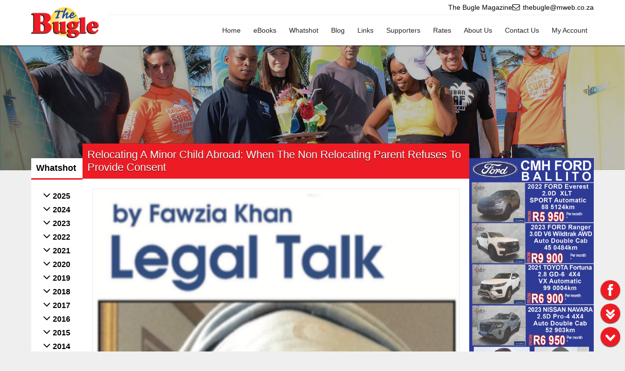

--- FILE ---
content_type: text/css
request_url: https://thebugle.co.za/core/css/core.elements.css?v6.01.12
body_size: 7149
content:
/*
*		    ________      .___   
*	__  _  _\_____  \   __| _/
*	\ \/ \/ / _(__  <  / __ |
*	 \     / /       \/ /_/ |
*	  \/\_/ /______  /\____ |
*	               \/      \/
*
*	@author			Jacques Baars <j@w3d.co.za>
*
*	@notice			This is the property of W3Designs, W3Development, W3D,
*					it is illegal to use this source code without the required permission,
*					contact j@w3d.co.za for further advice or permissions.
*
*	@license		Copyright (c) 2016 W3Designs (PTY) Ltd. (http://www.w3d.co.za)
*
*	@source			core.css
*	
*	@conception		<04 September 2021>
*	@updated		<12 January 2026>
*	@version		<6.01.12>
*/

/*------------- Prompt -------------*/

.prompt{
	width: 450px;
	padding: 40px;
	background-color: #fff;
	max-height: calc(90% - 80px);
	max-width: calc(90% - 80px);
}

/* 600px */	
@media screen and (max-width: 600px){
	.prompt{
		padding: 20px;
		max-height: calc(90% - 40px);
		max-width: calc(90% - 40px);
	}
}

/*------------- Google Place Autocomplete -------------*/

gmp-place-autocomplete{}

	gmp-place-autocomplete::part(prediction-item-main-text){
		text-align: left;
	}

/*------------- Google Places Autocomplete -------------*/

.google-autocomplete{
	position: relative;
}

	.google-autocomplete input{}
	
	.google-autocomplete .suggestions{
		left: 0;
		right: 0;
		top: 100%;
		z-index: 10;
		display: none;
		overflow-y: auto;
		max-height: 200px;
		position: absolute;
		background-color: #fff;
		box-shadow: 0 2px 6px rgba(0,0,0,.15);
		
		border: 1px solid var(--softBgColor);
		border-top: none;
	}
	
	.google-autocomplete.dark-mode .suggestions{
		color: #fff;
		border-color: var(--darkModeBorderColor);
		background-colour: var(--darkModeBgColor);		
	}
	
	.google-autocomplete .suggestions{}
	
	.google-autocomplete .suggestions .place-item{
		cursor: pointer;
		padding: 4px 8px;
		text-align: left;
		font-size: var(--fontSize90);
	}
	
	.google-autocomplete .suggestions .place-item:hover{
		background-color: var(--softHoverBgColor);
	}
	
	.google-autocomplete.dark-mode .suggestions .place-item:hover{
		background-color: var(--darkModeHoverBgColor);
	}

/*------------- GPS DMS -------------*/

.gps-dms{}

	.gps-dms > label{}
	
		.gps-dms > label > .gps-dms-radio{}
		
		.gps-dms > label > .checkmark{
			margin-left: 5px;
		}
	
	.gps-dms > input{
		margin-left: 5px;
		margin-right: 5px;
	}
	
	.gps-dms > .gps-dms-deg,
	.gps-dms > .gps-dms-min{
		width: 18px !important;
	}

	.gps-dms > .gps-dms-sec{
		width: 45px !important;
	}

/*------------- Tel Dialing Codes -------------*/

.tel-dialing-codes{
	display: flex;
}

	.tel-dialing-codes select{
		margin-right: 3px;
		display: inline-block;
		width: 90px !important;
	}
	
	.tel-dialing-codes input{
		display: inline-block;
	}

/*------------- Icon Picker -------------*/

.icon-picker{
	position: relative;
}

	.icon-picker .icon{
		width: 39px;
		text-align: center;
		padding: 10px 0 11px;
		font-size: 16px !important;
		background-color: var(--softBgColor);
		border: 1px solid var(--softBorderColor);
		border-right: none;
	}

	.icon-picker select{
		width: calc(100% - 40px) !important;
	}

/*------------- Color Picker -------------*/

.color-picker{
	position: relative;
}

	.color-picker input[type=color]{
		top: 1px;
		left: 1px;
		padding: 0;
		width: 37px;
		height: 37px;
		border: none;
		position: absolute;
		appearance: none;
		border-right: 1px solid var(--softBorderColor);
	}
	
		.color-picker input[type=color]::-webkit-color-swatch-wrapper{
			padding: 0;
		}
		
		.color-picker input[type=color]::-webkit-color-swatch{
			border: none;
		}

	.color-picker .value{
		padding: 10px;
		padding-left: 50px;
		color: var(--mediColor);
		background-color: var(--softBgColor);
		border: 1px solid var(--softBorderColor);
		box-shadow: inset 0 1px 2px rgba(0,0,0,0.1);
		
		font-size: 16px !important;
		font-family: Calibri, Verdana, Arial, Helvetica, sans-serif;
	}

		.color-picker .value:hover{
			box-shadow: none;
		}

/*------------- Range Slider -------------*/

.range-slider{
	width: 100%;
}

	.range-slider .value{
		width: 100%;
		padding-top: 5px;
		text-align: right;
		font-size: var(--fontSize90);
	}

	.range-slider input{
		width: 100%;
	}

/*------------- Checkbox -------------*/

.checkbox{
	cursor: pointer;
	user-select: none;
}

	.checkbox input{
		width: 0;
		height: 0;
		display: none;
	}

	.checkbox .checkmark{
		width: 16px;
		height: 16px;
		flex-shrink: 0;
		margin-right: 5px;
		background-color: var(--softBgColor);
		border: 1px solid var(--softBorderColor);
	}

		.checkbox:hover input ~ .checkmark{
			background-color: var(--softBgColor);
		}

		.checkbox input:checked ~ .checkmark{
			border-color: var(--bgColor);
			background-color: var(--bgColor);
		}

		.checkbox .checkmark:after{
			content: '';
			display: none;
		}

			.checkbox input:checked ~ .checkmark:after{
				display: block;
			}

			.checkbox .checkmark:after{
				width: 4px;
				height: 9px;
				margin-bottom: 3px;
				border: solid white;
				border-width: 0 2px 2px 0;
				transform: rotate(45deg);
			}

/*------------- Radio -------------*/

.radio{
	cursor: pointer;
	user-select: none;
}

	.radio input{
		width: 0;
		height: 0;
		display: none;
	}

	.radio .checkmark{
		width: 16px;
		height: 16px;
		flex-shrink: 0;
		margin-right: 5px;
		border-radius: 50%;
		background-color: var(--softBgColor);
		border: 1px solid var(--softBorderColor);
	}

	.radio.dark-mode .checkmark{
		background-color: var(--darkModeBgColor);
		border: 1px solid var(--darkModeBorderColor);
	}

	.radio:hover input ~ .checkmark{
		background-color: var(--softBgColor);
	}

	.radio.dark-mode:hover input ~ .checkmark{
		background-color: var(--darkModeHoverBgColor);
	}

	.radio input:checked ~ .checkmark{
		background-color: var(--bgColor);
	}

		.radio .checkmark:after{
			content: '';
			display: none;
		}

			.radio input:checked ~ .checkmark:after{
				display: block;
			}

			.radio .checkmark:after{
				width: 8px;
				height: 8px;
				border-radius: 50%;
				background-color: #fff;
			}

/*------------- Search Bar and Btn -------------*/

.search-bar-btn{
	cursor: pointer;
	display: inline-block;
}

.search-bar{
	float: right;
}

	.search-bar .container{
		position: relative;
	}

		.search-bar .container .options-btn{
			float: left;
			position: relative;
			margin-right: 5px;
			font-size: var(--fontSize90);
		}

			.search-bar .container .options-btn .label{
				height: 41px;
				cursor: pointer;
				padding: 0 15px;
				line-height: 41px;
				text-align: center;
				color: var(--btnColor);
				background: var(--btnBgColor);
			}

				.search-bar .container .options-btn .label .icon{
					margin-top: 2px;
					margin-right: 4px;
				}

				.search-bar .container .options-btn .label .text{}

			.search-bar .container .options-btn .options{
				display: none;
				z-index: 10000;
				position: fixed;
				overflow: hidden;
				background-color: var(--optionsBgColor);
			}

				.search-bar .container .options-btn .options .option{
					padding: 10px;
					cursor: pointer;
				}

				.search-bar .container .options-btn .options .option:hover{
					background-color: var(--optionsHoverBgColor);
				}

		.search-bar .container input{
			float: left;
			width: 200px;
			padding: 10px;
			color: var(--mediColor);
			border: 1px solid var(--softBorderColor);
			box-shadow: inset 0 1px 2px rgba(0,0,0,0.1);
		}

		.search-bar.no-options .container input{
			width: 300px;
		}

		.search-bar .container .search-btn{
			float: left;
			height: 41px;
			padding: 0 10px;
			cursor: pointer;
			line-height: 41px;
			text-align: center;
			margin-left: -1px;
		}

		.search-bar .container .suggestions{
			left: 0;
			right: 0;
			top: 100%;
			display: none;
			z-index: 10000;
			margin-top: 5px;
			max-height: 500px;
			position: absolute;
			background-color: #fff;
		}

			.search-bar .container .suggestions .no-results{
				padding: 20px;
				text-align: center;
				color: var(--softColor);
			}

			.search-bar .container .suggestions .suggestion{
				margin: 5px;
				padding: 5px;
				display: flex;
				font-size: var(--fontSize90);
				border-bottom: 1px solid var(--softBorderColor);
			}

			.search-bar .container .suggestions .suggestion:last-child{
				border-bottom: none;
			}

				.search-bar .container .suggestions .suggestion .image{
					width: 80px;
					margin-right: 10px;
				}

				.search-bar .container .suggestions .suggestion .info{
					width: calc(100% - 90px);
				}

					.search-bar .container .suggestions .suggestion .info .title{
						font-weight: bold;
					}

						.search-bar .container .suggestions .suggestion .info .title a{
							color: #000 !important;
						}

					.search-bar .container .suggestions .suggestion .info .description{
						color: var(--softColor);
					}

						.search-bar .container .suggestions .suggestion .info .description a{
							color: #000 !important;
						}

.mobile-search-btn{
	cursor: pointer;
	padding: 16px 12px;
	color: var(--mobileMenuSearchBtnColor);
}

	.core-mobile-overlay-widget .search-bar{
		float: none;
		padding: 20px;
		width: calc(100% - 40px);
	}

		.core-mobile-overlay-widget .search-bar .container .options-btn .label{
			color: #000;
			background-color: transparent;
		}

@media screen and (min-width: 600px){
	.search-bar .container .search-btn{
		float: left;
		height: 41px;
		padding: 0 10px;
		cursor: pointer;
		line-height: 41px;
		text-align: center;
		margin-left: -1px;
	}
}

@media screen and (max-width: 600px){
	.search-bar{
		float: none;
		width: 100%;
	}
	
		.search-bar .container .options-btn{
			margin: 0;
			float: none;
			margin: 0 0 5px 0;
		}
		
		.search-bar .container input,
		.search-bar.no-options .container input{
			float: none;
			width: 100%;
			border-radius: var(--borderRadius);
		}
		
		.search-bar .container .suggestions{
			top: auto;
			left: auto;
			right: auto;
			position: relative;
		}

		.search-bar .container .search-btn{
			margin: 0;
			float: none;
			display: block;
			margin: 5px 0 0 0;
			text-align: center;
			border-radius: var(--borderRadius);
		}

			.search-bar .container .search-btn:after{
				content: " Search";
			}
}
	
/*------------- Read More -------------*/

.read-more{}
	
	.read-more .label{
		cursor: pointer;
	}
	
	.read-more  .label.open{
		text-decoration: underline;
	}
	
	.read-more .data{
		padding-top: 10px;
	}
	
/*------------- Video -------------*/

.video{}

	.video iframe{
		width: 100%;
	}

/*------------- Social Network Icons -------------*/

.social-network-icons{
	display: inline-block;
}

	.social-network-icons .network{
		display: inline-block;
	}

	.social-network-icons .network:not(:first-child){
		margin-left: 5px;
	}
	
		.social-network-icons .network img{
			width: 40px;
		}

/* 1380px */		
@media screen and (max-width: 1380px){
	.social-network-icons .network img{
		width: 32px;
	}
}

/*------------- User Left Menu -------------*/

.user-left-menu{
	padding: 20px;
	margin-bottom: 30px;
	background-color: #fff;
}

.user-left-menu.dark-mode{
	background-color: var(--darkModeContainerBgColor);
}

	.user-left-menu .title{
		color: #222;
		padding: 10px;
		margin: 0 0 10px;
		font-weight: bold;
		font-size: var(--fontSize90);
		border-bottom: 1px solid var(--softBorderColor);
	}

	.user-left-menu.dark-mode .title{
		color: var(--darkModeColor);
		border-bottom: 1px solid var(--darkModeBorderColor);
	}

	.user-left-menu .title:first-child{
		padding: 0 10px 10px;
	}
	
	.user-left-menu .data{}
	
		.user-left-menu .data .row{
			padding: 10px;
			display: block;
			font-size: var(--fontSize90);
		}
		
		.user-left-menu .data .row:hover{
			color: #fff;
			background-color: var(--bgColor);
		}
	
		.user-left-menu .data .row.active{
			font-weight: bold;
		}
	
@media screen and (max-width: 1380px){
	.user-left-menu{
		margin-bottom: 20px;
	}
}

/*------------- Card Payment Options -------------*/

.card-payment-options{}

	.card-payment-options img{
		height: 40px;
		margin-left: 5px;
		display: inline-block;
	}

	.card-payment-options img:first-child{
		margin-left: 0;
	}

/*------------- Marquee -------------*/

.marquee{
	overflow: hidden;
}

.marquee.logos{
	height: 80px;
	background-color: #fff;
}

	.marquee .wrapper{
		position: relative;
		white-space: nowrap;
	}
	
		.marquee .wrapper .section{
			display: inline-block;
		}

			.marquee .wrapper .section .container{
				display: inline-block;
			}

			.marquee.logos .wrapper .section .container{
				height: 60px;
				padding: 10px;
			}

				.marquee .wrapper .section .container img{
					height: 100%;
				}
	
@media screen and (max-width: 1380px){
	.marquee.logos{
		height: 60px;
	}
	
		.marquee.logos .wrapper .section .container{
			height: 50px;
			padding: 5px;
		}
}
	
@media screen and (max-width: 600px){
	.marquee.logos{
		height: 40px;
	}

		.marquee.logos .wrapper .section .container{
			height: 30px;
			padding: 5px;
		}
}

/*------------- FX Rates -------------*/

.fx-rates{
	padding: 2px 0;
	font-style: italic;
}
	
	.fx-rates .marquee{
		height: 19px;
	}

		.fx-rates .marquee .container{
			padding: 0 10px;
		}

	.fx-rates table{
		border: 0;
		width: 100%;
	}

		.fx-rates table tr td{
			padding: 5px;
		}

	.fx-rates .name{}

	.fx-rates .rate{
		color: red;
	}

	.fx-rates .ask{
		color: green;
	}

	.fx-rates .bid{
		color: yellow;
	}

/*------------- Contact Box -------------*/

.contact-box{}

	.contact-box > .image{
		width: 100%;
	}

		.contact-box > .image img{
			width: 100%;
		}

	.contact-box > .label{
		color: #fff;
		margin: 8px auto;
		text-align: center;
		background-color: var(--bgColor);
	}

		.contact-box > .label a{
			color: #fff;
			padding: 10px 0;
			display: block;
		}

		.contact-box > .label:nth-child(2){
			background-color: #222;
		}
		
		.contact-box > .label:hover:not(:nth-child(2)){
			background-color: var(--bgColor2);
		}

/*------------- Team Members -------------*/

.team-members{}

	.team-members .team-member{}
	
	.team-members .team-member.image-top{
		text-align: center;
	}

		.team-members .team-member .team-member-image{
			transition: transform 1s ease;
		}

		.team-members .team-member.image-top .team-member-image{
			width: 60%;
			margin: 0 auto;
		}

			.team-members .team-member .team-member-image:hover{
				transform: scale(1.2);
			}

		.team-members .team-member .team-member-info.has-image{
			margin: 0 0 0 10px;
		}

		.team-members .team-member.image-top .team-member-info.has-image{
			margin: 20px 0 0 0;
		}

			.team-members .team-member .team-member-info span{
				margin: 5px 0;
				display: block;
				overflow: hidden;
				white-space: nowrap;
				text-overflow: ellipsis;
			}
		
	
@media screen and (max-width: 600px){
	.team-members .team-member{
		margin-top: 50px;
	}

		.team-members .team-member .team-member-image{
			width: 70%;
			margin: 0 auto 30px;
		}

		.team-members .team-member .team-member-info{
			text-align: center;
		}
}

/*------------- Tick List -------------*/

.tick-list{}

	.tick-list .row{
		position: relative;
		padding: 5px 0;
	}

		.tick-list .row span.core-icon{
			display: flex;
			align-items: center;
		}

			.tick-list .row span.core-icon:before{
				padding: 0;
				color: #fff;
				width: 30px;
				height: 30px;
				margin-right: 6px;
				border-radius: 50%;
				background-color: var(--bgColor);
				
				display: flex;
				flex-shrink: 0;
				align-items: center;
				justify-content: center;
			}

		.tick-list .row .sub{
			margin: 5px 0 0 20px;
		}

/*------------- Open Weather -------------*/

.open-weather{}

	.open-weather .location{
		padding: 20px;
		text-align: center;
	}
	
		.open-weather .location .city{
			font-size: var(--fontSize120);
		}

		.open-weather .location .summary{
			font-size: var(--fontSize300);
		}

			.open-weather .location .summary .weather-icon{
				width: 80px;
				margin: 0 auto;
			}

		.open-weather .location .currently{
			padding: 3px 0;
			font-size: var(--fontSize120);
		}

		.open-weather .location .highLow{
			padding: 3px 0;
			font-size: var(--fontSize90);
		}

		.open-weather .location .wind{
			padding: 3px 0;
			font-size: var(--fontSize90);
		}

	.open-weather .location.minimal{
		padding: 0;
		text-align: left;
	}

		.open-weather .location.minimal .basic{
			padding-right: 10px;
		}
		
			.open-weather .location.minimal .basic .city{
				text-align: right;
				font-size: var(--fontSize90);
			}
		
			.open-weather .location.minimal .basic .summary{
				font-size: var(--fontSize100);
			}
			
			.open-weather .location.minimal .basic .summary{
				display: flex;
				align-items: center;
				justify-content: flex-end;
			}

				.open-weather .location.minimal .basic .summary .weather-icon{
					width: 30px;
					margin: unset;
				}

		.open-weather .location.minimal .additional{
			padding-left: 10px;
			border-left: 1px solid var(--softBorderColor);
		}
		
			.open-weather .location.minimal .additional .currently{
				padding: 0;
				font-size: var(--fontSize80);
			}

			.open-weather .location.minimal .additional .highLow{
				padding: 2px 0;
				font-size: var(--fontSize80);
			}

			.open-weather .location.minimal .additional .wind{
				padding: 0;
				font-size: var(--fontSize80);
			}

/*------------- Load Circle -------------*/

.load-circles{}

	.load-circles .circle{
		text-align: center;
	}

		.load-circles .circle .element{
			position: relative;
		}

			.load-circles .circle .element .container{
				position: absolute;
			}

		.load-circles .circle .label,
		.load-circles .circle .description{
			margin: 10px 0;
		}

/*------------- Carousel -------------*/

.carousel{}

	.carousel > .prev-btn,
	.carousel > .next-btn{
		z-index: 1;
		width: 48px;
		height: 48px;
		cursor: pointer;
		background-color: var(--softBgColor);
	}

	.carousel.dark-mode > .prev-btn,
	.carousel.dark-mode > .next-btn{
		background-color: var(--darkModeContainerBgColor);
	}

		.carousel > .prev-btn > svg,
		.carousel > .next-btn > svg{
			fill: #888;
			width: 24px;
			padding: 12px;
		}

		.carousel > .prev-btn:hover,
		.carousel > .next-btn:hover{}

			.carousel > .prev-btn:hover > svg,
			.carousel > .next-btn:hover > svg{
				fill: #000;
			}

			.carousel.dark-mode > .prev-btn:hover > svg,
			.carousel.dark-mode > .next-btn:hover > svg{
				fill: #fff;
			}

	.carousel > .content{
		margin: 0 20px;
		position: relative;
		width: calc(100% - 136px);
		transform-style: preserve-3d;
	}

		.carousel > .content > .container{
			top: 0;
			opacity: 0;
			width: 100%;
			visibility: hidden;
			position: absolute;
			transition: transform .5s, opacity .5s;
		}

			.carousel > .content > .container.active{
				opacity: 1;
				visibility: visible;
				position: relative;
			}
			
			.carousel > .content > .container.prev{
				transform: translateX(-100%);
			}
			
			.carousel > .content > .container.next{
				transform: translateX(100%);
			}

@media screen and (max-width: 600px){
	.carousel > .prev-btn,
	.carousel > .next-btn{
		width: 32px;
		height: 32px;
	}

		.carousel > .prev-btn > svg,
		.carousel > .next-btn > svg{
			fill: #888;
			width: 16px;
			padding: 8px;
		}

	.carousel > .content{
		margin: 0 10px;
		width: calc(100% - 84px);
	}
}

/*------------- Image Slide -------------*/

.image-slide{
	position: relative;
	overflow: hidden;
}

	.image-slide .image{
		cursor: pointer;
		position: relative;
	}

		.image-slide .image img{
			width: 100%;
		}

	.image-slide .data{
		width: 100%;
		display: none;
		background: #222;
		position: relative;
	}
	
		.image-slide .data .title{
			color: #ddd;
			padding: 10px;
			font-size: var(--fontSize120);
			border-bottom: 1px solid #444;
		}

			.image-slide .data .left{}

			.image-slide .data .right{}

				.image-slide .data .right img{
					cursor: pointer;
				}

		.image-slide .data .options{}

			.image-slide .data .options .option{
				padding: 8px;
				font-size: var(--fontSize100);
				border-bottom: 1px solid #333;
			}

				.image-slide .data .options .option:hover{
					background: #111;
				}

				.image-slide .data .options .option a{
					color: #f06d00;
				}
				
@media screen and (max-width: 1350px){
	.image-slide .data .title{
		padding: 8px;
	}

		.image-slide .data .options .option{
			padding: 6px;
		}
}

@media screen and (max-width: 1100px){
	.image-slide .data .title{
		padding: 7px;
	}

		.image-slide .data .options .option{
			padding: 5px;
		}
}

@media screen and (max-width: 600px){
	.image-slide .data .title{
		padding: 8px;
	}

		.image-slide .data .options .option{
			padding: 6px;
		}
}

/*------------- Hover Flip -------------*/

.hover-flip{
	position: relative;
	
	perspective: 1000;

	transform-style: preserve-3d;
	transform: perspective(1000px);
}

	.hover-flip:hover > .flipper > .back,
	.hover-flip.hover > .flipper > .back{
		transform: rotateY(0deg);
	}

	.hover-flip:hover > .flipper > .front,
	.hover-flip.hover > .flipper > .front{
		transform: rotateY(180deg);
	}

		.hover-flip,
		.hover-flip > .flipper > .front,
		.hover-flip > .flipper > .back{
			/* set with and height */
		}

		.hover-flip > .flipper{
			position: relative;
			transition: 0.6s;
			
			transform-style: preserve-3d;
			transform: perspective(1000px);
		}

		.hover-flip > .flipper > .front,
		.hover-flip > .flipper > .back{
			top: 0;
			left: 0;
		    transition: 0.6s;
			position: absolute;
			backface-visibility: hidden;
			
		    transform: rotateY(0deg);
		    transform-style: preserve-3d;
		}

		.hover-flip > .flipper > .front{
			transform: rotateY(0deg);
		}

		.hover-flip > .flipper > .back{
		    transform: rotateY(-180deg);
		}

/*------------- Arc Blocks -------------*/

.arc-blocks{}
			
	@keyframes arc-blocks-arc-1-start{
		0%{transform: rotate(-90deg);}
		100%{transform: rotate(90deg);}
	}

	@keyframes arc-blocks-arc-1-end{
		0%{transform: rotate(90deg);}
		100%{transform: rotate(270deg);}
	}

	@keyframes arc-blocks-arc-2-start{
		0%{transform: rotate(90deg);}
		100%{transform: rotate(-90deg);}
	}

	@keyframes arc-blocks-arc-2-end{
		0%{transform: rotate(-90deg);}
		100%{transform: rotate(-270deg);}
	}
	
	.arc-blocks .arc-block{
		bottom: 0;
		width: 500px;
		position: absolute;
		left: calc(50% - 250px);
		
		animation-iteration-count: 1;
	}
	
	.arc-blocks .arc-block.start{
		animation: arc-blocks-arc-1-start linear;
		transform: rotate(90deg);
	}
	
	.arc-blocks .arc-block.end{
		animation: arc-blocks-arc-1-end linear;
		transform: rotate(210deg);
	}

		.arc-blocks .arc-block .inner{
			margin-left: 0;
			display: inline-block;
			
			animation-iteration-count: 1;
		}
		
		.arc-blocks .arc-block .inner.start{
			animation: arc-blocks-arc-2-start linear;
			transform: rotate(-90deg);
		}
		
		.arc-blocks .arc-block .inner.end{
			animation: arc-blocks-arc-2-end linear;
			transform: rotate(-210deg);
		}

			.arc-blocks .arc-block .inner >*{
				width: 500px;
				margin: 0 auto;
			}

/*------------- Fade Slider -------------*/

.fade-slider{
	position: relative;
}

	.fade-slider .loader{
		height: 100px;
	}

		.fade-slider .loader svg{
			width: 48px;
			height: 48px;
		}

	.fade-slider .slide{
		top: 0;
		left: 0;
		right: 0;
		bottom: 0;
	}

/*------------- Fade Block -------------*/

.fade-block{}

	.fade-block.fade-move-0-100,
	.fade-block > .fade-move-0-100{
		width: 450px;
		text-align: center;
	}

	.fade-block .title.infinite{
		animation: fade-move-0-100 5s ease infinite;
	}

		.fade-block .title.infinite:nth-child(2){animation-delay: 0.5s;}
		.fade-block .title.infinite:nth-child(3){animation-delay: 1s;}
		.fade-block .title.infinite:nth-child(4){animation-delay: 1.5s;}
		.fade-block .title.infinite:nth-child(5){animation-delay: 2s;}
		.fade-block .title.infinite:nth-child(6){animation-delay: 2.5s;}
		.fade-block .title.infinite:nth-child(7){animation-delay: 3s;}
		.fade-block .title.infinite:nth-child(8){animation-delay: 3.5s;}
		.fade-block .title.infinite:nth-child(9){animation-delay: 4s;}
		.fade-block .title.infinite:nth-child(10){animation-delay: 4.5s;}

@media screen and (max-width: 600px){
	.fade-block.fade-move-0-100,
	.fade-block > .fade-move-0-100{
		width: 80%;
	}
}

/*------------- YouTube Video -------------*/

.youtube-video{
	width: 100%;
	overflow: hidden;
	position: relative;
}

.youtube-video:not(.not-found){
	cursor: pointer;
}

	.youtube-video:not(.not-found):after{
		top: 0;
		left: 0;
		right: 0;
		bottom: 0;
		content: '';
		position: absolute;
		filter: grayscale(100%);
		
		background-position: center;
		background-repeat: no-repeat;
		background-image: url('../images/ui/youTubeVideo/btn.png');
	}

	.youtube-video:not(.not-found):hover:after{
		filter: grayscale(0);
		background-color: rgba(0, 0, 0, 0.1);
	}

.youtube-video-frame{
	height: 100%;
	position: relative;
}

	.youtube-video-frame .close{
		top: 10px;
		right: 10px;
		cursor: pointer;
		position: absolute;
	}

	.youtube-video-frame iframe{
		background-color: #000;
		background-position: center;
		background-repeat: no-repeat;
		background-image: url('../images/ui/youTubeVideo/loader.gif');
	}

/*------------- Embed HTM -------------*/

.embed-html{
	width: 100%;
	border: none;
	margin-bottom: -4px;
}

/*------------- Sum Div -------------*/

.sum-div{
	overflow-x: hidden; 
}

	/* Generic */
	.sum-div .sum-row{}

		.sum-div .sum-row .sum-row-wrapper{
			padding: 10% 0;
			overflow-x: hidden;
			overflow-y: hidden; 
		}

		.sum-div .sum-row .sum-row-wrapper.no-padding{
			padding: 0;
		}

			.sum-div .sum-row .sum-row-wrapper > .title{
				width: 600px;
				max-width: 80%;
				padding: 0 0 15px;
				text-align: center;
				position: relative;
				margin: 0 auto 50px;
				font-size: var(--fontSize180);
			}
		
			.sum-div .sum-row .sum-row-wrapper .sum-column{
				text-align: center;
			}
	
				.sum-div .sum-row .sum-row-wrapper .sum-column > *:first-child{
					margin-top: 0 !important;
					padding-top: 0 !important;
				}
	
				.sum-div .sum-row .sum-row-wrapper .sum-column > *:last-child{
					margin-bottom: 0 !important;
					padding-bottom: 0 !important;
				}
		
				.sum-div .sum-row .sum-row-wrapper .sum-column > .title{
					width: 600px;
					max-width: 80%;
					margin: 0 auto;
					position: relative;
					padding: 25px 0 15px;
					font-size: var(--fontSize160);
				}
		
				.sum-div .sum-row .sum-row-wrapper .sum-column > .text{
					margin: 25px 0 0;
				}
		
				.sum-div .sum-row .sum-row-wrapper .sum-column > .links{
					margin: 25px 0;
				}
	
				.sum-div .sum-row .sum-row-wrapper .sum-column > .image{
					margin: 0 auto;
				}
	
	/* Circles */
	.sum-div .sum-row.circles{}
	
		.sum-div .sum-row.circles .sum-row-wrapper .sum-column > .image{
			width: 70%;
		}
	
	/* Cover */
	.sum-div .sum-row.cover{
		background-size: cover !important;
	}
	
		.sum-div .sum-row.cover .sum-row-wrapper .sum-column{
			width: 30%;
			float: left;
			padding: 2% 5%;
			text-align: center;
		}

			.sum-div .sum-row.cover .sum-row-wrapper .sum-column > .text ul,
			.sum-div .sum-row.cover .sum-row-wrapper .sum-column > .text ol{
				text-align: left;
			}
			
	/* Flex */
	.sum-div .sum-row.flex{}

	/* Video */
	.sum-div .sum-row.video{
		background-size: cover !important;
	}
	
		.sum-div .sum-row.video .sum-row-wrapper .sum-column{
			width: 50%;
			margin: 0 auto;
		}
			
			.sum-div .sum-row.video .sum-row-wrapper .sum-column .video iframe{
				width: 100%;
				margin-bottom: -4px;
			}
	
	/* Summary */
	.sum-div .sum-row.summary{}
	
		.sum-div .sum-row.summary .sum-row-wrapper .sum-column{
			width: 40%;
			margin: 0 auto;
			text-align: center;
		}
		
			.sum-div .sum-row.summary .sum-row-wrapper .sum-column > .image{
				width: 70%;
			}
	
	/* Products */
	.sum-div .sum-row.products{}
	
		.sum-div .sum-row.products .sum-column{
			margin: 50px 15% 0;
		}
		
			.sum-div .sum-row.products .sum-row-wrapper .sum-column > .links{
				margin: 50px 0 25px;
			}
	
	/* Gallery */
	.sum-div .sum-row.gallery{}
		
		.sum-div .sum-row.gallery .sum-row-wrapper .sum-column > .title{
			margin-bottom: 50px;
		}
	
		.sum-div .sum-row.gallery .sum-column{
			margin: 0 25%;
		}

/* 1650px */
@media screen and (max-width: 1650px){
	.sum-div .sum-row.cover .sum-row-wrapper .sum-column{
		width: 40%;
	}
	
	.sum-div .sum-row.summary .sum-row-wrapper .sum-column{
		width: 50%;
	}
}

/* 1550px */
@media screen and (max-width: 1550px){
	.sum-div .sum-row .sum-row-wrapper > .title{
		width: 400px;
	}
}

/* 1380px */
@media screen and (max-width: 1380px){
	.sum-div .sum-row .sum-row-wrapper > .title{
		width: 350px;
	}
	
	.sum-div .sum-row.cover .sum-row-wrapper .sum-column{
		width: 50%;
	}
	
	.sum-div .sum-row.summary .sum-row-wrapper .sum-column{
		width: 60%;
	}
}

/* 1250px */
@media screen and (max-width: 1250px){
	.sum-div .sum-row.cover .sum-row-wrapper .sum-column{
		width: 60%;
	}
	
	.sum-div .sum-row.summary .sum-row-wrapper .sum-column{
		width: 70%;
	}
}

/*950px*/
@media screen and (max-width: 950px){	
	.sum-div .sum-row.cover .sum-row-wrapper .sum-column{
		width: 70%;
	}
	
	.sum-div .sum-row.summary .sum-row-wrapper .sum-column{
		width: 80%;
	}
}

@media screen and (max-width: 600px){
	.sum-div .sum-row .sum-row-wrapper{
		padding: 80px 0;
	}
	
		.sum-div .sum-row .sum-row-wrapper > .title{
			margin: 0 auto 30px;
		}
		
		.sum-div .sum-row .sum-row-wrapper .sum-column.auto-margin:not(.column-1):not(.sticky){
			margin-top: 40px;
		}
	
			.sum-div .sum-row .sum-row-wrapper .sum-column > *:first-child{
				margin-top: 0 !important;
			}

			.sum-div .sum-row .sum-row-wrapper .sum-column > .text{
				width: 90%;
				margin: 25px auto 0;
			}

	.sum-div .sum-row.circles .sum-row-wrapper > .dmsn{
		width: 80%;
	}

		.sum-div .sum-row.circles .sum-row-wrapper .sum-column > .image{
			width: 90%;
		}
	
	.sum-div .sum-row.cover .sum-row-wrapper .sum-column{
		width: 80%;
		float: none;
		padding: 8% 5%;
		margin: 0 auto;
	}
	
	.sum-div .sum-row.video .sum-row-wrapper .sum-column{
		width: 80%;
	}
	
	.sum-div .sum-row.products .sum-column{
		margin: 50px 5% 0;
	}
	
	.sum-div .sum-row.gallery .sum-column{
		margin: 0 5%;
	}
}

/*------------- Spread -------------*/

.spread-options{
	padding: 10px;
	text-align: right;
	background-color: #fff;
	margin-bottom: 10px !important;
}

.spread-options.dark-mode{
	background-color: var(--darkModeContainerBgColor);
}

.spread{
	overflow: hidden;
	background-color: #fff;
}

.spread.dark-mode{
	background-color: var(--darkModeContainerBgColor);
}

	.spread > .title{
		padding: 20px;
		position: relative;
		font-size: var(--fontSize160);
	}

	.spread > .data{
		padding: 30px;
	}
	
	.spread > .data .core-info-block,
	.spread > .data .core-data-table.controls{
		margin: 0 0 30px;
	}
	
	.spread > .data .core-data-table.controls{
		border: 1px solid var(--softBorderColor);
	}
		
		.spread > .data h2,
		.spread > .data h3{
			padding: 5px;
			margin: 10px 0;
		}

			.spread > .data h2:first-child,
			.spread > .data h3:first-child{
				margin: 0 0 10px 0;
			}

	.spread > .link{
		padding: 20px;
		text-align: center;
		border-top: 1px solid var(--softBorderColor);
	}

	.spread.dark-mode > .link{
		border-top: 1px solid var(--darkModeBorderColor);
	}

		.spread > .link .btn{
			margin: 0 8px;
		}
	
@media screen and (max-width: 1380px){
	.spread > .title{
		padding: 10px;
	}
	
	.spread > .data{
		padding: 20px;
	}

	.spread > .data .core-info-block,
	.spread > .data .core-data-table.controls{
		margin: 0 0 20px;
	}
}
	
@media screen and (max-width: 600px){
	.spread > .link .btn{
		margin: 0 0 8px;
		display: block;
	}
	
	.spread > .link .btn:last-child{
		margin: 0;
	}
}

/*------------- Panel -------------*/

.panel{
	padding: 5% 10%;
	background-color: #fff;
}

	.panel h1,
	.panel h2{
		width: 400px;
		max-width: 80%;
		text-align: center;
		position: relative;
		margin: 0 auto 50px;
		padding-bottom: 15px;
		font-size: var(--fontSize240);
	}
		
	.panel h3{
		padding: 5px;
		margin: 10px 0;
	}

	.panel.image-panel{
		padding: 0;
	}

		.panel.image-panel > .image{
			width: 50%;
		}
		
		.panel.image-panel > .data{
			width: 40%;
			padding: 5%;
		}
	
	.panel.contact-form{}
	
		.panel.contact-form form{
			width: 400px;
			margin: 0 auto;
			max-width: 90%;
		}
	
		.panel.contact-form .image{
			width: 90%;
			margin: 0 auto;
		}

	.panel.contact{
		text-align: center;
	}

		.panel.contact .buttons{
			margin: 0 0 30px;
		}
	
@media screen and (max-width: 600px){
	.panel{
		padding: 10% 5% !important;
	}
	
		.panel h1,
		.panel h2{
			margin: 0 auto 30px;
		}
	
	.panel.image-panel{
		padding: 0 !important;
		flex-direction: column;
	}

		.panel.image-panel > .image{
			width: 100%;
		}
		
		.panel.image-panel > .data{
			width: 90%;
		}
}

/*------------- Mail Preview -------------*/

.mail-preview{
	padding: 20px;
}

	.mail-preview > .header{
		padding-bottom: 20px;
	}

	.mail-preview > .body{}

	.mail-preview > .footer{
		padding: 20px;
		margin-top: -1px;
	}

@media screen and (max-width: 600px){
	.mail-preview{
		padding: 5px;
	}
	
		.mail-preview > .header{
			padding-bottom: 10px;
		}

		.mail-preview > .footer{
			padding: 10px;
		}
		
			.mail-preview > .footer > table > tbody > tr > td{
				width: 100%;
				display: block;
			}	

			.mail-preview > .footer > table > tbody > tr > td:not(:last-child){
				margin-bottom: 10px;
			}
}

/*------------- Document -------------*/

/* document */
.document{}

	.document h3{
		margin: 0 0 10px 0;
		font-size: var(--fontSize140);
		border-bottom: 1px solid #ddd !important;
	}

	.document.dark h3{
		color: var(--darkModeColor) !important;
		border-bottom: 1px solid var(--darkModeBorderColor) !important;
	}
		
		.document h3.red{
			color: var(--redColor) !important;
		}
		
		.document h3.green{
			color: var(--greenColor) !important;
		}
		
		.document h3.white{
			color: var(--whiteColor) !important;
		}
		
		.document h3.black{
			color: var(--blackColor) !important;
		}

	.document .head{
		padding: 20px;
		background: #eee;
	}

	.document.dark .head{
		background: var(--darkModeBgColor);
	}

		.document .head .left{
			width: 49%;
		}

		.document .head .right{
			width: 49%;
		}

	.document .summary{
		padding: 20px;
		font-size: var(--fontSize90);
	}

		.document .summary .table{
			margin: 0 0 20px 0;
		}

		.document .summary .table:last-child{
			margin: 0;
		}
		
			.document .summary .table table{
				border: 0;
				width: 100%;
				border-spacing: 0;
				table-layout: fixed;
			}
			
				.document .summary .table table th{
					color: #222;
					padding: 3px 0;
					text-align: left;
				}
			
				.document.dark .summary .table table th{
					color: var(--darkModeColor);
				}
			
				.document .summary .table table tr{
					background: #ddd;
				}
			
				.document.dark .summary .table table tr{
					background: var(--darkModeBgColor);
				}
			
				.document .summary .table table tr:nth-child(odd){
					background: transparent;
				}
				
					.document .summary .table table td{
						padding: 3px;
						text-align: left;
					}

	.document .totals{
		text-align: right;
	}

	.document .terms{
		padding: 0 10px;
		font-size: var(--fontSize90);
	}

@media screen and (max-width: 600px){
	.document .head{
		padding: 10px;
	}
	
		.document .head .left{
			float: none; 
			width: 100%;
		}

		.document .head .right{
			float: none; 
			width: 100%;
		}

	.document .summary{
		padding: 10px;
	}

		.document .summary .table{
			margin: 0 0 10px 0;
		}
}

/*------------- Sqr Img -------------*/

.sqr-img{
	width: 100%;
	overflow: hidden;
	position: relative;
}

	.sqr-img .dummy{
		margin-top: 100%;
	}

	.sqr-img .el{
		top: -5px;
		left: -5px;
		right: -5px;
		bottom: -5px;
		overflow: hidden;
		position: absolute;
		width: calc(100% + 10px);
	}

		.sqr-img .el img{
			object-fit: cover;
		}

		.sqr-img .el img.width{
			width: 100%;
		}

		.sqr-img .el img.height{
			height: 100%;
			position: absolute;
		}
		
			.sqr-img .el img.height:empty{
				top: 0;
				left: 50%;
				transform: translate(-50%, 0);
			}

/*------------- List Box -------------*/

.list-box{}

	.list-box .list-box{
		padding: 0;
	}

		.list-box .list-box .list-box{
			margin: 0 5px;
		}

	.list-box .label{
		padding: 5px;
		cursor: pointer;
		font-weight: bold;
	}

		.list-box .label .sym{
			margin-right: 5px;
		}

	.list-box .items{
		padding: 5px;
		display: none;
	}

		.list-box .items .item{
			margin: 0 5px;
			cursor: pointer;
		}

		.list-box .item{
			padding: 5px;
		}

			.list-box .item.active{
				background: var(--bgColor);
			}

			.list-box .item:hover{
				background: var(--bgColor2);
			}
			
				.list-box .item:hover a,
				.list-box .item.active a{
					color: #fff;
				}
		
		.list-box .items .item:hover,
		.list-box .items .item.active{}

/*------------- Label Box -------------*/

.label-box{
	overflow: hidden;
	background-color: #fff;
}

.label-box.dark-mode{
	background-color: var(--darkModeContainerBgColor);
}

	.label-box > .title{
		padding: 20px 0;
		position: relative;
		text-align: center;
		font-size: var(--fontSize140);
	}

	.label-box > .content{
		padding: 20px;
	}

@media screen and (max-width: 1380px){
	.label-box > .title{
		padding: 10px 0;
	}
}

/*------------- File List -------------*/

.file-list{}
	
	.file-list > .item{
		margin: 8px 0;
	}
	
	.file-list > .item:first-child{
		margin: 0 0 8px;
	}
	
	.file-list > .item:last-child{
		margin: 8px 0 0;
	}

--- FILE ---
content_type: text/css
request_url: https://thebugle.co.za/core/css/core.classes.css?v5.11.26
body_size: 4009
content:
/*
*		    ________      .___   
*	__  _  _\_____  \   __| _/
*	\ \/ \/ / _(__  <  / __ |
*	 \     / /       \/ /_/ |
*	  \/\_/ /______  /\____ |
*	               \/      \/
*
*	@author			Jacques Baars <j@w3d.co.za>
*
*	@notice			This is the property of W3Designs, W3Development, W3D,
*					it is illegal to use this source code without the required permission,
*					contact j@w3d.co.za for further advice or permissions.
*
*	@license		Copyright (c) 2016 W3Designs (PTY) Ltd. (http://www.w3d.co.za)
*
*	@source			core.css
*	
*	@conception		<04 September 2021>
*	@updated		<26 November 2025>
*	@version		<5.11.26>
*/

/*------------- Useful Classes -------------*/

/* Scrollbar */
.scrollbar::-webkit-scrollbar{
	width: var(--scrollbarWidth);
	height: var(--scrollbarHeight);
}

.scrollbar::-webkit-scrollbar-track{
	background-color: var(--scrollbarTrackBg);
	border-radius: var(--borderRadiusScrollBar);
}

.scrollbar::-webkit-scrollbar-thumb{
	background-color: var(--scrollbarThumbBg);
	border-radius: var(--borderRadiusScrollBar);
}

.scrollbar::-webkit-scrollbar-thumb:hover{
	background: var(--scrollbarThumbHoverBg); 
}

/* the dimension [width] of the website */
.dmsn{margin: 0 auto; max-width: 1550px;} .dmsn .dmsn{width: 80%;}
@media screen and (max-width: 1980px){.dmsn{width: 80%;} .dmsn .dmsn{width: 80%;}}
@media screen and (max-width: 1550px){.dmsn{width: 85%;} .dmsn .dmsn{width: 85%;}}
@media screen and (max-width: 1380px){.dmsn{width: 90%;} .dmsn .dmsn{width: 90%;}}
@media screen and (max-width: 1250px){.dmsn{width: 95%;} .dmsn .dmsn{width: 95%;}}

/*------------- Dark Mode -------------*/

/* Dark Mode */
.dark-mode,
.dark-mode a,
.dark-mode select{
	color: #fff;
}

	.dark-mode select{
		background-color: var(--darkModeBgColor) !important;
		border-color: var(--darkModeBorderColor) !important;
	}

	/* Shimmer */
	.dark-mode .shimmer{
		background: #333;
		background-image: linear-gradient(to right, #333 0%, #222 30%, #333 60%, #333 100%);
	}

/*------------- Useful Classes -------------*/

/* No User Select */
.no-user-select{
	user-select: none;
}

/* Link Img Icons */
img.linkIcon{height: 20px;}
@media screen and (max-width: 1100px){img.linkIcon{height: 18px;}}

/* Helpers */
.auto{margin: 0 auto;}
.hide, .hidden{display: none;}
.left{float: left;}
.right{float: right;}
.center{margin: 0 auto;}
.soft{color: var(--softColor);}
.nowrap{white-space: nowrap;}
.left-text{text-align: left;}
.center-text{text-align: center;}
.justify-text{text-align: justify;}
.small-text{font-size: small;}
.medium-text{font-size: var(--fontSize120);}
.large-text{font-size: var(--fontSize140);}
.white{color: var(--whiteColor);}
.black{color: var(--blackColor);}
.red{color: var(--redColor);}
.green{color: var(--greenColor);}
.blue{color: var(--blueColor);}

/* Invisible */
.invisible{
	opacity: 0;
}

/* Visible */
.visible{
	opacity: 1;
}

/* Loader Background */
.load{
	height: 100%;
	min-height: 50px;
	background: url('../images/ui/loader.gif') no-repeat center center;
}

/* No Data */
.no-data{
	padding: 10% 0;
	text-align: center;
	color: var(--softColor);
	font-size: var(--fontSize240);
}

/* Sizing */
.box-sizing{
	box-sizing: border-box;
}

/* Box Shadow */
.box-shadow{
	box-shadow: 0px 1px 2px rgba(0,0,0, 0.701961);
}

/* Image Shadow */
.image-shadow{
	box-shadow: rgba(38, 57, 77, 0.655) 0px 13.0767px 19.615px -6.53833px;
}

/* Skew */
.skew{
	transform: skewX(-20deg);
}

.unskew{
	transform: skewX(20deg);
}

/* Flex */
.flex-center{
	display: flex;
	align-items: center;
}

.flex-center-content{
	display: flex;
	align-items: center;
	justify-content: center;
}

.flex-center-column{
	display: flex;
	flex-direction: column;
	justify-content: center;
}

/* Anchors */
a.anchor{}

/* UL / OL */
ul.list,
ol.list{}

	ul.list li,
	ol.list li{
		padding-bottom: 8px;
	}

		ul.list li:last-child,
		ol.list li:last-child{
			padding-bottom: 0;
		}

		ul.list ul,
		ul.list ol,
		ol.list ol,
		ol.list ul{
			padding-top: 8px;
		}

ul.no-bullet{
	padding-left: 24px;
}

	ul.no-bullet > li{
		list-style: none;
	}

/* Image */
.image{
	width: 100%;
	overflow: hidden;
}

	.image img{
		width: 100%;
	}

/* Video */
.video{}

	.video video{
		width: 100%;
		margin-bottom: -3px;
	}

/* Rounded */
.rounded{
	border-radius: var(--borderRadius);
}

/* Rounded Top */
.rounded-top{
	border-radius: var(--borderRadius) var(--borderRadius) 0 0;
}

/* Rounded Bottom */
.rounded-bottom{
	border-radius: 0 0 var(--borderRadius) var(--borderRadius);
}

/* Rounded Left */
.rounded-left{
	border-radius: var(--borderRadius) 0 0 var(--borderRadius);
}

/* Rounded Top Left */
.rounded-top-left{
	border-radius: var(--borderRadius) 0 0 0;
}

/* Rounded Bottom Left */
.rounded-bottom-left{
	border-radius: 0 0 0 var(--borderRadius);
}

/* Rounded Right */
.rounded-right{
	border-radius: 0 var(--borderRadius) var(--borderRadius) 0;
}

/* Rounded Top Right */
.rounded-top-right{
	border-radius: 0 var(--borderRadius) 0 0;
}

/* Rounded Bottom Right */
.rounded-bottom-right{
	border-radius: 0 0 var(--borderRadius) 0;
}

/* Circle */
.circle{
	border-radius: 50%;
}

/* Line */
.line{
	height: 0px;
	position: absolute;
	border-style: solid;
	border-width: 20px 0px 0px 0px;
	border-color: var(--bgColor);
}

	.line:hover{
		border-color: var(--bgColor2);
	}

/* Calculate Num Chars in Span */	
.cal-char{
    width: 100%;
    text-align: right;
	color: var(--softColor);
	font-size: var(--fontSize90);
}

/* Wrap Text */
.wrap-text{
	word-wrap: break-word;
	word-break: break-word;
}

/* No Wrap Text */
.no-wrap-text{
	overflow: hidden;
	white-space: nowrap;
	text-overflow: ellipsis;
}

/* Buttons */
.btn{
	border: none;
	cursor: pointer;
	padding: 10px 15px;
	display: inline-block;
	font-size: var(--fontSize100);
	background: var(--btnBgColor);
	color: var(--btnColor) !important;
}

	.btn:hover{
		background: var(--btnBgHoverColor);
		color: var(--btnHoverColor) !important;
	}
	
/* Bounce button */
.btn.bounce{
	position: relative;
	vertical-align: middle;
	transform: perspective(1px) translateZ(0);
	
	transition-duration: 0.5s;
	transition-property: color;
}

	.btn.bounce:before{
		top: 0;
		left: 0;
		right: 0;
		bottom: 0;
		color: #000;
		content: "";
		z-index: -1;
		position: absolute;
		background: var(--btnBgHoverColor);
		
		transition-duration: 0.5s;
		transition-timing-function: ease-out;
		
		transform: scaleX(0);
		transform-origin: 100% 50%;
		transition-property: transform;
	}

	.btn.bounce:hover:before, 
	.btn.bounce:focus:before, 
	.btn.bounce:active:before{
		transform: scaleX(1);
		transition-timing-function: cubic-bezier(0.52, 1.64, 0.37, 0.66);
	}
	
/* Blip Button */
.btn.blip{
	position: relative;
	vertical-align: middle;
	
	transition-property: color;
	transition-duration: 0.3s;
	transform: perspective(1px) translateZ(0);
}

	.btn.blip:before{
		top: 0;
		left: 0;
		right: 0;
		bottom: 0;
		content: "";
		z-index: -1;
		position: absolute;
		background: var(--btnBgHoverColor);
		
		transform: scaleY(0);
		transform-origin: 50%;
		transition-duration: 0.3s;
		transition-property: transform;
		transition-timing-function: ease-out;
	}

	.btn.blip:hover:before, 
	.btn.blip:focus:before, 
	.btn.blip:active:before{
		transform: scaleY(1);
	}

/* Fill Button */
.btn.fill{
	transition: background-color 300ms ease-in-out;
}

	.btn.fill:hover{
		background-color: var(--btnBgHoverColor);
	}

/* Glow Button */
.btn.glow{
    z-index: 0;
    color: #fff;
    cursor: pointer;
    position: relative;
	border-radius: 10px;
}

	@keyframes glow-btn{
		0% { background-position: 0 0;}
		50% { background-position: 400% 0;}
		100% { background-position: 0 0;}
	}

	.btn.glow:before{
		content: '';
		top: -2px;
		left:-2px;
		opacity: 0;
		z-index: -1;
		filter: blur(5px);
		position: absolute;
		border-radius: 10px;
		width: calc(100% + 4px);
		height: calc(100% + 4px);
		transition: opacity .3s ease-in-out;
		animation: glow-btn 20s linear infinite;
		
		background: linear-gradient(45deg, var(--btnBgColor), var(--btnBgColor2), var(--btnBgColor3), var(--btnBgColor2), var(--btnBgColor));
		background-size: 400%;
	}

	.btn.glow:after{
		top: 0;
		left: 0;
		z-index: -1;
		content: '';
		width: 100%;
		height: 100%;
		position: absolute;
		border-radius: 10px;
	}

	.btn.glow:hover:before{
		opacity: 1;
	}

/* Pinch Button */
.btn.pinch{
	position: relative;
	transition: all 0.3s;
}
	
	.btn.pinch:before{
	  left: 0;
	  top: -2px;
	  bottom: 0;
	  z-index: 1;
	  opacity: 0;
	  content: '';
	  width: 100%;
	  position: absolute;
	  transition: all 0.3s;
	  height: calc(100% + 2px);
	  transform: scale(0.2, 1);
	  
	  border-top: 1px solid var(--bgColor2);
	  border-bottom: 1px solid var(--bgColor2);
	}
	
	.btn.pinch:hover:before{
	  opacity: 1; 
	  transform: scale(1, 1); 
	}
	
/* Radius Button */	
.btn.radius{
	border-radius: 10px;
    transition: background 0.5s, border-radius 0.5s;
}

	.btn.radius:hover, 
	.btn.radius:focus, 
	.btn.radius:active{
		border-radius: 25px;
	}
	
/* Snake Button */
.btn.snake{
	z-index: 0;
	position: relative;
	border-radius: 10px;
	background: var(--btnBgColor);
}

.btn.snake:hover{
	box-shadow: none;
}

	@property --snake-btn-angle{
		syntax: "<angle>";
		initial-value: 0deg;
		inherits: false;
	}
		
	@keyframes snake-btn{
		from{
			--snake-btn-angle: 0deg;
		}to{
			--snake-btn-angle: 360deg;
		}
	}

	.btn.snake:hover:after{
		top: 0;
		left: 0;
		right: 0;
		bottom: 0;
		content: '';
		z-index: -1;
		position: absolute;
		border-radius: 10px;
		background: var(--btnBgHoverColor);
	}

	.btn.snake:hover:before{
		content: '';
		top: 50%;
		left: 50%;
		width: 100%;
		height: 100%;
		z-index: -2;
		padding: 3px;
		position: absolute;
		border-radius: 10px;
		translate: -50% -50%;
		background-image: conic-gradient(from var(--snake-btn-angle), var(--btnBgColor2), var(--btnBgColor3), var(--btnBgColor4), var(--btnBgColor5), var(--btnBgColor2));
		animation: 3s snake-btn linear infinite;
	}
	
/* Zoom Button */
.btn.zoom{
	border-radius: 10px;
	vertical-align: middle;
	box-shadow: 0 0 1px transparent;

	transform: perspective(1px) translateZ(0);
	
	transition-duration: 0.3s;
	transition-property: box-shadow, transform;
}

	.btn.zoom:hover, 
	.btn.zoom:focus, 
	.btn.zoom:active{
		transform: scale(1.02);
		box-shadow: 0 10px 10px -10px rgba(0, 0, 0, 0.9);
	}

/* Cover */
.cover{
	background-size: cover !important;
	background-position: center !important;
	background-repeat: no-repeat !important;
}

/* Parallax */
.parallax{
	background-size: cover !important;
	background-position: center !important;
	background-attachment: fixed !important;
	background-repeat: no-repeat !important;
}

@media screen and (max-width: 600px){
	.parallax{
		background-attachment: scroll !important;
	}
}

/* Table Collapse */
@media screen and (max-width: 600px){
	table.collapse{
		width: 100%;
		margin: 0 !important;
		border-spacing: 0 !important;
	}
	
		table.collapse thead{
			display: none;
		}
		
			table.collapse tbody tr{
				width: 100%;
				display: block;
				margin-bottom: 20px;
			}
		
			table.collapse tbody tr:last-child{
				margin-bottom: 0;
			}
		
				table.collapse tbody tr td{
					width: 100%;
					display: block;
					box-sizing: border-box;
				}
}
	
/*------------- Columns -------------*/

.col-1{width: 100%;}
.col-2{width: 50%;}
.col-3{width: 33.3333333333%;}
.col-4{width: 25%;}
.col-5{width: 20%;}
.col-6{width: 16.6666666666%;}
.col-7{width: 14.2857142857%;}
.col-8{width: 12.5%;}
.col-9{width: 11.1111111111%;}
.col-10{width: 10%;}
.col-11{width: 9.09090909090%;}
.col-12{width: 8.33333333333%;}
.col-13{width: 7.69230769230%;}
.col-14{width: 7.14285714285%;}
.col-15{width: 6.66666666666%;}
.col-16{width: 6.25%;}
.col-17{width: 5.88235294117%;}
.col-18{width: 5.55555555555%;}
.col-19{width: 5.26315789473%;}
.col-20{width: 5%;}
.col-21{width: 4.76190476190%;}
.col-22{width: 4.54545454545%;}
.col-23{width: 4.34782608695%;}
.col-24{width: 4.16666666666%;}
.col-25{width: 4%;}

/*------------- Widths -------------*/

.width-1{width: 1%;}
.width-2{width: 2%;}
.width-3{width: 3%;}
.width-4{width: 4%;}
.width-5{width: 5%;}
.width-6{width: 6%;}
.width-7{width: 7%;}
.width-8{width: 8%;}
.width-9{width: 9%;}
.width-10{width: 10%;}
.width-11{width: 11%;}
.width-12{width: 12%;}
.width-13{width: 13%;}
.width-14{width: 14%;}
.width-15{width: 15%;}
.width-16{width: 16%;}
.width-17{width: 17%;}
.width-18{width: 18%;}
.width-19{width: 19%;}
.width-20{width: 20%;}
.width-21{width: 21%;}
.width-22{width: 22%;}
.width-23{width: 23%;}
.width-24{width: 24%;}
.width-25{width: 25%;}
.width-26{width: 26%;}
.width-27{width: 27%;}
.width-28{width: 28%;}
.width-29{width: 29%;}
.width-30{width: 30%;}
.width-31{width: 31%;}
.width-32{width: 32%;}
.width-33{width: 33%;}
.width-34{width: 34%;}
.width-35{width: 35%;}
.width-36{width: 36%;}
.width-37{width: 37%;}
.width-38{width: 38%;}
.width-39{width: 39%;}
.width-40{width: 40%;}
.width-41{width: 41%;}
.width-42{width: 42%;}
.width-43{width: 43%;}
.width-44{width: 44%;}
.width-45{width: 45%;}
.width-46{width: 46%;}
.width-47{width: 47%;}
.width-48{width: 48%;}
.width-49{width: 49%;}
.width-50{width: 50%;}
.width-51{width: 51%;}
.width-52{width: 52%;}
.width-53{width: 53%;}
.width-54{width: 54%;}
.width-55{width: 55%;}
.width-56{width: 56%;}
.width-57{width: 57%;}
.width-58{width: 58%;}
.width-59{width: 59%;}
.width-60{width: 60%;}
.width-61{width: 61%;}
.width-62{width: 62%;}
.width-63{width: 63%;}
.width-64{width: 64%;}
.width-65{width: 65%;}
.width-66{width: 66%;}
.width-67{width: 67%;}
.width-68{width: 68%;}
.width-69{width: 69%;}
.width-70{width: 70%;}
.width-71{width: 71%;}
.width-72{width: 72%;}
.width-73{width: 73%;}
.width-74{width: 74%;}
.width-75{width: 75%;}
.width-76{width: 76%;}
.width-77{width: 77%;}
.width-78{width: 78%;}
.width-79{width: 79%;}
.width-80{width: 80%;}
.width-81{width: 81%;}
.width-82{width: 82%;}
.width-83{width: 83%;}
.width-84{width: 84%;}
.width-85{width: 85%;}
.width-86{width: 86%;}
.width-87{width: 87%;}
.width-88{width: 88%;}
.width-89{width: 89%;}
.width-90{width: 90%;}
.width-91{width: 91%;}
.width-92{width: 92%;}
.width-93{width: 93%;}
.width-94{width: 94%;}
.width-95{width: 95%;}
.width-96{width: 96%;}
.width-97{width: 97%;}
.width-98{width: 98%;}
.width-99{width: 99%;}
.width-100{width: 100%;}

/*------------- Clear Div -------------*/

.cf:before,
.cf:after{
	content: ''; /* 1 */
	display: table; /* 2 */
}

.cf:after{
	clear: both;
}

--- FILE ---
content_type: text/javascript
request_url: https://thebugle.co.za/packages/adz/js/adz.1690967433.mjs
body_size: 3883
content:
/**
*		    ________      .___   
*	__  _  _\_____  \   __| _/
*	\ \/ \/ / _(__  <  / __ |
*	 \     / /       \/ /_/ |
*	  \/\_/ /______  /\____ |
*	               \/      \/
*
*	@author			Jacques Baars <j@w3d.co.za>
*
*	@notice			This is the property of W3Designs, W3Development, W3D,
*					it is illegal to use this source code without the required permission,
*					contact j@w3d.co.za for further advice or permissions.
*
*	@license		Copyright (c) 2016 W3Designs (PTY) Ltd. (http://www.w3d.co.za)
*/

// constructor
let Adz = function(){
	// processor
	this.processor = 'packages/adz/processors/';
	
	// vars
	this.hasAdverts	= core.hidden.adz.hasAdverts;
	this.limit		= core.hidden.adz.limit;
	this.max		= core.hidden.adz.max;
	this.from		= core.hidden.adz.from;
	
	// check
	if (this.hasAdverts){
		// enable adverts
		this.enableAdverts.init();
	}
}

/**
*	@author			<Jacques Baars>
*	@added			2021-04-27
*	@updated		2022-10-14 [Rebuilt]
*	@updated		2023-02-16 [updated "scrollingToBottom" implementation]
*	@description	This function enables the adverts
*/
Adz.prototype.enableAdverts = {
	// vars
	fetch : true,
	// init
	init : function(){
		// vars
		let self = this,
			count = 0,
			containers = document.w3findAll('[adz-adverts]');
			
		// each
		containers.w3each(function(el){
			// vars
			let id = 'adz-' + count,
				container = el.w3find('.adverts');
			
			// enable
			self.enable(container, id);
			
			// inc
			count++;
		});
	},
	// enable
	enable : function(container, id){
		// vars
		let self = this;
		
		// scrolling fn
		function scrollingFn(){
			// check
			if (!self.fetch){
				// disable scrolling to bottom
				core.scrollingToBottom.disable(id);
				
				// return
				return;
			}
			
			// get ads
			self.getAds(container, id);
		}

		// scrolling to bottom
		core.scrollingToBottom.init(
			id,
			{
				'fn' : scrollingFn
			}
		);

		// enable scrolling to bottom
		core.scrollingToBottom.enable(id);
	},
	// get ads
	getAds : function(container, id){
		// vars
		let self = this;
		
		// disable scrolling to bottom
		core.scrollingToBottom.disable(id);
		
		// fetch posts
		core.Ajax({
			'url'	: adz.processor + 'adz.php',
			'data'	: {'get-adverts' : ''}
		}, function(response){
			// vars
			let adverts = response.adverts;
			
			// check
			if (adverts.length < adz.limit){
				// update
				self.fetch = false;
			}
			
			// wrap ads
			adverts = self.wrapAds(adverts);
			
			// add to existing data
			container.w3append(adverts);
			
			// enable scrolling to bottom
			core.scrollingToBottom.enable(id);
		});
	},
	// wrap ads
	wrapAds : function(adverts){
		// vars
		let data = '';
		
		// loop
		for (let j in adverts){
			// vars
			let title = adverts[j]['title'],
			    img = adverts[j]['img'],
			    alt = adverts[j]['alt'],
			    url = adverts[j]['url'],
			    sponsor = adverts[j]['sponsor'],
				image = '',
				back = '';
				
			// update
			image = core.image({
				'src' : img,
				'alt' : alt
			});

			// back
			back = 
			'<div class="title">' + 
				'<b>' + title + '</b>' + 
			'</div>';
			
			// check
			if (url != false){
				// init
				let anchor = core.anchor({
					'icon'	: 'globe',
					'label'	: 'Visit Website',
					'link'	: url
				});
				
				// back
				back += 
				'<div class="link">' +
					anchor +
				'</div>';
			}else{
				// back
				back += 
				'<div class="text">' +
					'No Link Available!' +
				'</div>';
			}
			
			// append
			data += 
			'<div class="section">' +
				'<div class="front">' + 
					image +
				'</div>' +
				'<div class="back">' +
					back + 
				'</div>' +
			'</div>';
		}
		
		// return
		return data;
	}
}

// instance
window.adz = new Adz();

--- FILE ---
content_type: text/javascript
request_url: https://thebugle.co.za/core/js/core.initialization.mjs?v5.11.28
body_size: 13063
content:
/**
*		    ________      .___   
*	__  _  _\_____  \   __| _/
*	\ \/ \/ / _(__  <  / __ |
*	 \     / /       \/ /_/ | 
*	  \/\_/ /______  /\____ |
*	               \/      \/
*
*	@author			Jacques Baars <j@w3d.co.za>
*
*	@notice			This is the property of W3Designs, W3Development, W3D,
*					it is illegal to use this source code without the required permission,
*					contact j@w3d.co.za for further advice or permissions.
*
*	@license		Copyright (c) 2016 W3Designs (PTY) Ltd. (http://www.w3d.co.za)
*
*	@source			core.js
*	
*	@conception		<04 September 2021>
*	@updated		<28 November 2025>
*	@version		<5.11.28>
*/

/*=-=-=-=-=-=-=-=-=-=-=-=-=-=-=-=-=-=-=- [Initialization Functions] =-=-=-=-=-=-=-=-=-=-=-=-=-=-=-=-=-=-=-=*/

/**
* @author		<Jacques Baars>
* @added		2015-06-05	
* @updated		2016-04-27 [renamed init variable from 'dPrF' to 'defaultPassResetForm']
* @updated		2016-05-19 [moved uploader from sandBox to core]
* @updated		2016-08-01 [added global php var for mobile optimization width]
* @updated		2016-10-21 [added global timers var]
* @updated		2017-09-07 [rearranged for better performance, moved buttons to the bottom]
* @updated		2018-02-23 [added "okay" to hidden vars]
* @updated		2018-07-12 [added "search" to hidden vars, and renamed "windows" to "window"]
* @updated		2020-01-07 [added a console log warning message]
* @updated		2020-04-21 [revised logical order and execution]
* @updated		2020-05-04 [removed covid]
* @updated		2020-06-11 [renamed "defaultPassResetForm" to "passResetForm"]
* @updated		2020-11-23 [added "notifications"]
* @updated		2021-07-19 [added "callMeBack"]
* @updated		2021-07-21 [added "updateMediaQueries"]
* @updated		2021-10-05 [removed "imageSlide" and "networkBtn"]
* @updated		2022-08-15 [added "styles"]
* @updated		2023-05-06 [added "contextMenu"]
* @updated		2023-09-31 [added "cursor"]
* @updated		2024-03-08 [added "passiveEvents", "map" removed and loaded with async scriipt]
* @updated		2024-04-02 [added "quill"]
* @updated		2025-05-16 [revised console warning style]
* @updated		2025-09-11 [added "prompt"]
* @updated		2025-10-13 [added "googleAutocomplete"]
* @updated		2025-10-14 [readded "map"]
* @description	This function help initialise the core and core PHP functions
*/
export const init = function(){
	// vars
	let warningStyle= 'color: red; font-size: 140%; font-weight: bold;';
	
	// log warning message
	console.log('%c⛔STOP!', 'color: red; font-size: 500%; font-weight: bold;');
	console.log('%c⚠️ This is a browser feature intended for developers.', warningStyle);
	console.log('%c⚠️ Do not attempt to alter, "hack" or copy any content on / from the site.', warningStyle);
	console.log('%c⚠️ It is illegal to alter, "hack" or copy any content on / from the site.', warningStyle);
	console.log('%c⚠️ Any content changed can be proven with backup data and version control.', warningStyle);
	console.log('%c⚠️ Any attempt to do this will result in prosecution / legal action.', warningStyle);
	
	// objects
	this.timers				= {};
	this.targetLost			= {};
	this.menuHeight			= 0;
	this.styles				= {};
	this.path				= document.baseURI;
	this.passiveEvents		= false;
	this.quill				= {};
	this.googleAutocomplete	= {};
	//this.cssRoot			= {};
	
	// get page & type
	this.getPageVars();
	
	// get hidden vars
	this.getHiddenVars();
	
	// get passive supported var
	this.getPassiveSupportedVar();
	
	// update media queries
	this.updateMediaQueries();
	
	// void blank links 
	this.voidBlankLinks();
	
	// vars
	var init = [
		// function
		'cursor',
		'contextMenu',
		'tooltips',
		'prompt',
		'popUps',
		'dialog',
		'window',
		'notifications',
		'menu',
		'search',
		'youTubeVideo',
		'embedHTML',
		'lightWindow',
		'imageSlider',
		'arcBlocks',
		'fadeSlider',
		'loadCircles',
		'carousel',
		'dataLoader',
		'dataTable',
		'viewDataTable',
		'sumDiv',
		'form',
		'worldFormVars',
		'passResetForm',
		'gateways',
		'listBox',
		'infoBlock',
		'steps',
		'tabs',
		'accordion',
		'optionsBtn',
		'readMore',
		'pageOptions',
		'animations',
		'fxRates',
		'openWeather',
		'marquee',
		'fbShare',
		'ageVerify',
		'notices',
		'novaBar',
		'callMeBack',
		'scrollBtn',
		'adBlocker',
		'uploader',
		'logVars',
		'map' 
	];
	
	// load
	this.load(this.hidden.init, init);
}

/**
* @author		<Jacques Baars>
* @updated		2014-12-08
* @updated		2018-08-09 [added pagePath variable]
* @updated		2019-03-11 [added id variable]
* @updated		2024-03-08 [ES6 Rebuilt]
* @description	This function sets the current page & type variable: page.php & $_GET["type"]
*/
export const getPageVars = function(){
	// vars
	let self = this,
		symLink = false,
		url = window.location.href,
		path = '',
		page = '',
		type = '',
		id = '';
		
	// FRONT END ONLY !!
	// check
	if (url.indexOf('.php') == -1){
		// does not factor in any subsequent folders
		// vars
		let requestURI = url.replace(self.path, '').split('/');

		//  update
		path	= self.path;
		page	= requestURI[0];
		type	= typeof requestURI[1] !== 'undefined'? requestURI[1] : '';
		id		= typeof requestURI[2] !== 'undefined'? requestURI[2] : '';
		symLink	= true;
		
		// set vars
		self.pagePath	= path;
		self.page		= page;
		self.type		= type;
		self.id			= id;
		self.symLink	= symLink;
			
		// return
		return;
	}
	
	// update
	page = url.split('/');
	
	// loop
	for (let p in page){
		// check
		if (p != page.length - 1){
			// update
			path = path + page[p] + '/';
		}
	}
	
	// type
	page = page[page.length-1];
	
	// check
	if (url.indexOf('?') == -1){
		// set vars
		self.pagePath	= path;
		self.page		= page;
		self.type		= type;
		self.id			= id;
		self.symLink	= symLink;
		
		// return
		return;
	}
	
	// check
	if (page.indexOf('type=') > -1){
		// split
		type = page.split('type=')[1];
		
		// if has &
		if (type.indexOf('&') > -1){
			// split
			type = type.split('&')[0];
		}
	}

	// check
	if (page.indexOf('id=') > -1){
		// split
		id = page.split('id=')[1];
		
		// if has &
		if (id.indexOf('&') > -1){
			// split
			id = id.split('&')[0];
		}
	}
	
	// split
	page = page.split('?')[0];
	
	// set vars
	self.pagePath	= path;
	self.page		= page;
	self.type		= type;
	self.id			= id;
	self.symLink	= symLink;
	
	// return
	return;
}

/**
* @author		<Jacques Baars>
* @updated		2014-12-11
* @updated		2021-10-07 [ES6 Rebuilt]
* @updated		2021-11-17 [added "googleMapStyle"]
* @updated		2022-04-05 [added "isMobile"]
* @updated		2022-08-15 [added "styles"]
* @updated		2022-09-01 [added "darkModeClass"]
* @updated		2022-10-02 [remove "mobileOpt"]
* @updated		2022-10-02 [added "boxShadow" and "boxShadowClass"]
* @updated		2024-03-04 [added "googleMapID", removed "googleMapStyle"]
* @updated		2024-05-20 [added "chartColors"]
* @updated		2024-10-04 [added "boxRounded"]
* @updated		2025-07-11 [added "darkModeWrapperClass"]
* @updated		2025-07-15 [added "language" and "translations"]
* @description	This function sets the device vars
*/
export const getHiddenVars = function(){
	// vars
	let self = this,
		hidden = document.w3find('input[core-hidden]');

	// init hidden vars
	self.hidden = JSON.parse(hidden.value);
	
	// remove
	hidden.remove();
	
	// vars
	let widthDiff = window.w3width() - document.w3width();
	
	// hidden settings
	self.okay					= self.hidden.settings.okay;
	self.isSecure				= self.hidden.settings.isSecure;
	self.platform				= self.hidden.settings.platform;
	self.deviceType				= self.hidden.settings.deviceType;
	self.isMobile				= self.deviceType == 'Mobile';
	self.language				= self.hidden.settings.language;
	self.translations			= self.hidden.settings.translations;
	self.mobileWidth			= core.getNum(self.hidden.settings.mobileWidth) + widthDiff;
	self.darkMode				= self.hidden.settings.darkMode;
	self.darkModeClass			= self.hidden.settings.darkModeClass;
	self.darkModeWrapperClass	= self.hidden.settings.darkModeWrapperClass;
	self.boxShadow				= self.hidden.settings.boxShadow;
	self.boxShadowClass			= self.hidden.settings.boxShadowClass;
	self.boxRounded				= self.hidden.settings.boxRounded;
	self.boxRoundedClass		= self.hidden.settings.boxRoundedClass;
	self.googleMapID			= self.hidden.settings.googleMapID;
	self.btnClass				= self.hidden.settings.btnClass;
	self.chartColors			= self.hidden.settings.chartColors;
	self.styles					= self.hidden.settings.styles;
	
	// hidden global
	self.processors		= self.hidden.processors;
	self.fileFormats	= self.hidden.fileFormats;
}

/**
* @author		<Jacques Baars>
* @updated		2024-03-08
* @description	This function sets the passive events variable
*/
export const getPassiveSupportedVar = function(){
	// vars
	let self = this;
	
	// check
	if (!self.isMobile){
		// return
		return;
	}
	
	// try
	try {
		// vars
		const options = {
			get passive(){
				// This function will be called when the browser attempts to access the passive property.
				self.passiveEvents = true;
				
				// return
				return false;
			}
		};

		// test passive event listener
		window.addEventListener('test', null, options);
		window.removeEventListener('test', null, options);
	}catch (error){
		// update
		self.passiveEvents = false;
	}
}

/**
* @author		<Jacques Baars>
* @added		2021-07-21
* @added		2022-11-03 [ES6 Rebuilt, added "min" replace]
* @added		2024-05-20 [extracting custom css root variables]
* @description	This function will update all mobile media queries (600px) to the defined sizes
*/
export const updateMediaQueries = function(){
	// vars
	let self = this,
		mediaRules = Array.from(findAllMediaRules()),
		replaceMin = '(min-width: 600px)',
		replaceMinWith = '(min-width: ' + self.mobileWidth + 'px)',
		replaceMax = '(max-width: 600px)',
		replaceMaxWith = '(max-width: ' + self.mobileWidth + 'px)';

	// loop
	for (let j=0, mediaRule; mediaRule=mediaRules[j]; j++){
		// update media rules
		mediaRule.media.mediaText = mediaRule.media.mediaText.replace(replaceMin, replaceMinWith);
		mediaRule.media.mediaText = mediaRule.media.mediaText.replace(replaceMax, replaceMaxWith);
	}

	// find all media rules
	function* findAllMediaRules(){
		// vars
		let styleSheets = document.styleSheets;
		
		// loop
		for (let j=0, styleSheet; styleSheet=styleSheets[j]; j++){
			// yield
			yield* visitStyleSheet(styleSheet);
		}
	}
	
	// visit style sheet
	function* visitStyleSheet(styleSheet){
		// try
		try{
			// vars
			let cssRules = styleSheet.cssRules;
			
			// loop
			for (let j=0, cssRule; cssRule=cssRules[j]; j++){
				// yield
				yield* visitCssRule(cssRule);
				
				/*
				// check
				if (styleSheet.href.includes('custom') && cssRule.selectorText == ':root'){
					// yield
					yield* setCustomCSSroot(cssRule.cssText);
				}
				*/
			}
		}catch (ignored){
			// do something
		}
	}
	
	// visit css rule
	function* visitCssRule(cssRule){
		// visit imported stylesheet
		if (cssRule.type == cssRule.IMPORT_RULE){
			// yield
			yield* visitStyleSheet(cssRule.styleSheet);
		}

		// yield media rule
		if (cssRule.type == cssRule.MEDIA_RULE){
			// yield
			yield cssRule;
		}
	}
	
	/*
	// set custom css from root
	function* setCustomCSSroot(cssText){
		// replace
		cssText = cssText.replace(':root', '', cssText).trim();
		cssText = cssText.replace('{', '', cssText).trim();
		cssText = cssText.replace('}', '', cssText).trim();
		
		// vars
		let pieces = cssText.split('; ');
		
		// loop
		for (let css of pieces){
			// vars
			let _css = css.split(':'),
				key = _css[0],
				val = _css[1];
			
			// replace
			key = key.replace('--', '', key).trim();
			val = val.trim();
			
			// add
			self.cssRoot[key] = val;
		}
	}
	*/
}

/**
* @author		<Jacques Baars>
* @updated		2014-12-03
* @updated		2021-09-09 [ES6 Rebuilt]
* @updated		2023-02-14 [if link is "#" remove "href" attr]
* @description	This function prevent empty link with # to jump around
*/
export const voidBlankLinks = function(){
	// vars
	let a = document.w3findAll('a');
	
	// each
	a.w3each(function(el){
		// if anchor attr is #
		if(el.w3attr('href') == '#'){
			// set href attr
			el.w3removeAttr('href');
		}
	});
}

/**
* @author		<Jacques Baars>
* @added		2015-06-05
* @updated		2016-04-27 [added optional global lib var]
* @updated		2023-01-30 [ES6 Rewrite]
* @description	This function loads init functions
*/
export const load = function(init, fns, lib){
	// defaults
	lib = lib || 'core';
	
	// loop
	for (let j=0; j<fns.length; j++){
		// vars
		let fn = fns[j],
			_fn = fns[j],
			prop = fns[j];
		
		// is array
		if (core.isArray(_fn)){
			// update
			prop	= _fn[0];
			fn		= _fn[1];
			lib		= typeof _fn[2] !== 'undefined'? _fn[2] : lib;
		}
		
		// check 
		if (init.hasOwnProperty(prop)){
			// vars
			let initFn = window[lib][fn].init;
			
			// init fn
			initFn.call(window[lib][fn]);
		}
	}
}

/**
* @author		<Jacques Baars>
* @added		2025-11-28
* @description	This function loads init front end package functions
*/
export const loadPkg = function(lib, init, fns){
	// loop
	for (let j=0; j<fns.length; j++){
		// vars
		let fn = fns[j];
		
		// check 
		if (init.hasOwnProperty(fn)){
			// vars
			let initFn = lib[fn];
			
			// init fn
			initFn.call(lib);
		}
	}
}

--- FILE ---
content_type: text/javascript
request_url: https://thebugle.co.za/core/js/core.prototypes.js?v5.11.26
body_size: 58470
content:
/**
*		    ________      .___   
*	__  _  _\_____  \   __| _/
*	\ \/ \/ / _(__  <  / __ |
*	 \     / /       \/ /_/ | 
*	  \/\_/ /______  /\____ |
*	               \/      \/
*
*	@author			Jacques Baars <j@w3d.co.za>
*
*	@notice			This is the property of W3Designs, W3Development, W3D,
*					it is illegal to use this source code without the required permission,
*					contact j@w3d.co.za for further advice or permissions.
*
*	@license		Copyright (c) 2016 W3Designs (PTY) Ltd. (http://www.w3d.co.za)
*
*	@source			core.js
*	
*	@conception		<04 September 2021>
*	@updated		<26 November 2025>
*	@version		<5.11.26>
*/

// vars
let eventFns = {},
	targetLost = {};

// event listeners
const eventListeners = [
	'blur', 
	'change', 
	'click', 
	'contextmenu',
	'drag',
	'dragover',
	'drop',
	'input', 
	'keyup', 
	'keydown', 
	'mousedown', 
	'mousemove', 
	'mouseup',
	'paste',
	'propertychange'
];

// event listeners window
const eventListenersWin	= [
	'load', 
	'resize', 
	'scroll',
	'beforeunload'
];

// event listeners window
const eventListenersPassive	= [
	// 'wheel', 
	// 'mousewheel', 
	'touchstart',
	'touchmove'
];

/*=-=-=-=-=-=-=-=-=-=-=-=-=-=-=-=-=-=-=- [Math Prototypes] =-=-=-=-=-=-=-=-=-=-=-=-=-=-=-=-=-=-=-=*/

/**
* @author		<Jacques Baars>
* @added		2022-10-03
* @description	This function extends Math and returns the ease in out quad
*/
Math.easeInOutQuad = function (currentTime, start, change, duration){
	// update
	currentTime /= duration / 2;
	
	// check
	if (currentTime < 1){
		// return
		return change / 2 * currentTime * currentTime + start;
	}
	
	// dec
	currentTime--;
	
	// return
	return -change / 2 * (currentTime * (currentTime - 2) - 1) + start;
};

/*=-=-=-=-=-=-=-=-=-=-=-=-=-=-=-=-=-=-=- [Window Prototypes] =-=-=-=-=-=-=-=-=-=-=-=-=-=-=-=-=-=-=-=*/

/**
* @author		<Jacques Baars>
* @added		2021-10-05
* @description	This function extends the Window and returns the window width
*/
Window.prototype.w3width = function(){
	// return
	return this.innerWidth;
}

/**
* @author		<Jacques Baars>
* @added		2021-09-22
* @description	This function extends the Window and returns the window height
*/
Window.prototype.w3height = function(){
	// return
	return this.innerHeight;
}

/**
* @author		<Jacques Baars>
* @added		2021-09-22
* @description	This function extends the Window and adds event listener(s)
*/
Window.prototype.w3on = function(events, id, fn){
	// update
	id = 'window/' + id;
	
	// vars
	let win = this,
		eFN = function(e){
			// fn
			fn(e);
		};
	
	// each
	events.split(' ').forEach(function(evnt){
		// vars
		let eID = id + '/' + evnt;
		
		// add
		eventFns[eID] = eFN;
		
		// add event listener
		win.addEventListener(evnt, eFN);
	});
	
	// return
	return win;
}

/**
* @author		<Jacques Baars>
* @added		2021-09-22
* @description	This function extends the Window and removes event listener(s)
*/
Window.prototype.w3off = function(events, id){
	// defaults
	events = events || eventListenersWin.join(' ');
	id = id || 'window';
	
	// vars
	let win = this;
	
	// each
	events.split(' ').forEach(function(evnt){
		// vars
		let eID = id + '/' + evnt,
			eFN = eventFns.hasOwnProperty(eID)? eventFns[eID] : null;
			
		// check
		if (eFN == null){
			// return
			return;
		}
		
		// remove event listener
		win.removeEventListener(evnt, eFN);
		
		// delete
		delete eventFns[eID];
	});
	
	// return
	return win;
}

/*=-=-=-=-=-=-=-=-=-=-=-=-=-=-=-=-=-=-=- [Document Prototypes] =-=-=-=-=-=-=-=-=-=-=-=-=-=-=-=-=-=-=-=*/

/**
* @author		<Jacques Baars>
* @added		2023-02-25
* @description	This function extends the Document and fires on ready
*/
Document.prototype.w3ready = function(fn){
	// vars
	let completed = this.readyState === 'complete',
		loading = this.readyState === 'loading',
		doScroll = this.documentElement.doScroll;
		
	// check
	if (completed || (!loading && !doScroll)){
		// fn
		fn();
		
		// return
		return;
	}
	
	// add event listener
	this.addEventListener('DOMContentLoaded', fn);
}

/**
* @author		<Jacques Baars>
* @added		2021-10-05
* @description	This function extends the Document and returns the document width
*/
Document.prototype.w3width = function(){
	// return
	return document.body.clientWidth;
}

/**
* @author		<Jacques Baars>
* @added		2021-09-22
* @description	This function extends the Document and returns the document height
*/
Document.prototype.w3height = function(){
	// return
	return this.documentElement.scrollHeight;
}

/**
* @author		<Jacques Baars>
* @added		2021-09-22
* @description	This function extends the Document and returns the document scroll position
*/
Document.prototype.w3scrollTop = function(pos){
	// check
	if (typeof pos !== 'undefined'){
		// update
		this.scrollingElement.scrollTop = pos;
		
		// return
		return;
	}
	
	// return
	return this.scrollingElement.scrollTop;
}

/**
* @author		<Jacques Baars>
* @added		2022-10-06
* @description	This function extends the Element and will scroll to a position
*/
Document.prototype.w3scrollTo = function(to, duration, fn){
	// return
	return this.scrollingElement.w3scrollTo(to, duration, fn);
}

/**
* @author		<Jacques Baars>
* @added		2021-09-09
* @description	This function extends the Document and returns a selector query
*/
Document.prototype.w3find = function(selector){
	// return
	return this.querySelector(selector);
}

/**
* @author		<Jacques Baars>
* @added		2021-09-09
* @description	This function extends the Document and returns all query selector matches
*/
Document.prototype.w3findAll = function(selector){
	// return
	return this.querySelectorAll(selector);
}

/**
* @author		<Jacques Baars>
* @added		2021-09-08
* @description	This function extends the Document and adds event listener(s)
*/
Document.prototype.w3on = function(events, id, fn){
	// update
	id = 'document/' + id;
	
	// vars
	let doc = this,
		eFN = function(e){
			// fn
			fn(e);
		};
	
	// each
	events.split(' ').forEach(function(evnt){
		// vars
		let eID = id + '/' + evnt;
		
		// add
		eventFns[eID] = eFN;
		
		// add event listener
		doc.addEventListener(evnt, eFN);
	});
	
	// return
	return doc;
}

/**
* @author		<Jacques Baars>
* @added		2021-09-08
* @updated		2022-02-13 [removed defaults]
* @description	This function extends the Document and removes event listener(s)
*/
Document.prototype.w3off = function(events, id){
	// update
	id = 'document/' + id;
	
	// vars
	let doc = this;
	
	// each
	events.split(' ').forEach(function(evnt){
		// vars
		let eID = id + '/' + evnt,
			eFN = eventFns.hasOwnProperty(eID)? eventFns[eID] : null;
			
		// check
		if (eFN == null){
			// return
			return;
		}
		
		// remove event listener
		doc.removeEventListener(evnt, eFN);
		
		// delete
		delete eventFns[eID];
	});
	
	// return
	return doc;
}

/**
* @author		<Jacques Baars>
* @added		2021-09-09
* @description	This function extends the Document and toggles the scrollbar
*/
Document.prototype.w3toggleScrollBar = function(toggle){
	// check
	if (toggle){
		// show
		document.body.style.overflow = 'visible';
	}else{
		// hide
		document.body.style.overflow = 'hidden';
	}
}

/*=-=-=-=-=-=-=-=-=-=-=-=-=-=-=-=-=-=-=- [Element Prototypes] =-=-=-=-=-=-=-=-=-=-=-=-=-=-=-=-=-=-=-=*/

/**
* @author		<Jacques Baars>
* @added		2021-09-10
* @description	This function extends the Element and determines the selector type
*/
Element.prototype.w3is = function(selector){
	// return
	return this.w3tagName() == selector;
}

/**
* @author		<Jacques Baars>
* @added		2021-10-20
* @description	This function extends the Element and returns the index
*/
Element.prototype.w3index = function(){
	// return
	return Array.from(this.parentNode.children).indexOf(this);
}

/**
* @author		<Jacques Baars>
* @added		2021-10-12
* @description	This function extends the Element and returns the tag name
*/
Element.prototype.w3tagName = function(){
	// vars
	let tagName = this.tagName,
		type = this.type;
	
	// check
	if (typeof type !== 'undefined'){
		// vars
		let replacements = {
			'select-one' : 'select'
		};
		
		// check
		if (replacements.hasOwnProperty(type)){
			// update
			type = replacements[type];
		}
		
		// return
		return type;
	}

	// return
	return tagName.toLowerCase();
}

/**
* @author		<Jacques Baars>
* @added		2021-09-09
* @description	This function extends the Element and returns a selector query
*/
Element.prototype.w3find = function(selector){
	// return
	return this.querySelector(selector);
}

/**
* @author		<Jacques Baars>
* @added		2021-09-09
* @description	This function extends the Element and returns all query selector matches
*/
Element.prototype.w3findAll = function(selector){
	// return
	return this.querySelectorAll(selector);
}

/**
* @author		<Jacques Baars>
* @added		2023-03-15
* @description	This function extends the Element and returns an ancestor
*/
Element.prototype.w3findAncestor = function(selector){
	// vars
	let el = this;
	
	// loop
    while ((el = el.parentElement) && !((el.matches || el.matchesSelector).call(el, selector)));
	
	// return
    return el;
}

/**
* @author		<Jacques Baars>
* @added		2021-09-09
* @description	This function extends the Element and returns the parent
*/
Element.prototype.w3parent = function(){
	// return
	return this.parentNode;
}

/**
* @author		<Jacques Baars>
* @added		2021-09-08
* @description	This function extends the Element and returns the parent(s)
*/
Element.prototype.w3parents = function(num){
	// defaults
	num = num || 1;
	
	// vars
	let el = this;
	
	// loop
	for (let j=0; j<num; j++){
		// update
		el = el.parentNode;
	}
    
	// return
	return el;
}

/**
* @author		<Jacques Baars>
* @added		2021-09-09
* @description	This function extends the Element and returns the next element
*/
Element.prototype.w3next = function(){
	// return
	return this.nextElementSibling;
}

/**
* @author		<Jacques Baars>
* @added		2022-03-04
* @description	This function extends the Element and returns the previous element
*/
Element.prototype.w3prev = function(){
	// return
	return this.previousElementSibling;
}

/**
* @author		<Jacques Baars>
* @added		2024-03-01
* @description	This function extends the Element and returns the last element of class
*/
Element.prototype.w3last = function(_class){
	// vars
	let allEls = this.w3findAll(_class);
	
	// return
	return allEls[allEls.length - 1];
}

/**
* @author		<Jacques Baars>
* @added		2021-10-01
* @description	This function extends the Element and inserts HTML beforeBegin 
*/
Element.prototype.w3before = function(html){
	// insert html
	this.insertAdjacentHTML('beforeBegin', html);
	
	// return
	return this;
}

/**
* @author		<Jacques Baars>
* @added		2021-09-09
* @description	This function extends the Element and inserts HTML afterbegin
*/
Element.prototype.w3prepend = function(html){
	// insert html
	this.insertAdjacentHTML('afterBegin', html);
	
	// return
	return this;
}

/**
* @author		<Jacques Baars>
* @added		2021-10-01
* @description	This function extends the Element and inserts HTML beforeend 
*/
Element.prototype.w3append = function(html){
	// insert html
	this.insertAdjacentHTML('beforeEnd', html);
	
	// return
	return this;
}

/**
* @author		<Jacques Baars>
* @added		2021-09-09
* @description	This function extends the Element and inserts HTML afterend
*/
Element.prototype.w3after = function(html){
	// insert html
	this.insertAdjacentHTML('afterEnd', html);
	
	// return
	return this;
}

/**
* @author		<Jacques Baars>
* @added		2021-10-08
* @description	This function extends the Element and inserts an Element after another
*/
Element.prototype.w3insertAfter = function(el){
	// insert element after
	this.parentNode.insertBefore(el, this.nextSibling);
	
	// return
	return this;
}

/**
* @author		<Jacques Baars>
* @added		2021-10-12
* @description	This function extends the Element and replaces an element with html, returns the updated element
*/
Element.prototype.w3replaceWithHTML = function(html){
	// vars
	let el = this,
		tempDiv = document.createElement('div');

	// update
	tempDiv.w3html(html);
    
	// vars
	let tempEl = tempDiv.firstElementChild,
			tempTageName = tempEl.w3tagName(),
			tempAttrs = tempEl.attributes,
		attrs = Object.keys(tempAttrs).map(function(index){
			return [tempAttrs[index].name, tempAttrs[index].value]
		});

	// vars
	let newEl = document.createElement(tempTageName);

	// loop
	for (let j in attrs){
		// vars
		let attr = attrs[j][0],
			val = attrs[j][1];
			
		//  set attr
		newEl.w3attr(attr, val);
	}

	// update
	newEl.w3html(tempEl.w3html());
	
	// replace
	el.parentNode.replaceChild(newEl, el);
	
	// return
	return el;
}

/**
* @author		<Jacques Baars>
* @added		2021-09-08
* @updated		2021-11-09 [checking "typeof" to allow "0" as value]
* @description	This function extends the Element and gets or sets the attribute
*/
Element.prototype.w3attr = function(key, val){
	// check
	if (typeof val === 'undefined'){
		// return
		return this.getAttribute(key);
	}else{
		// set attribute
		this.setAttribute(key, val);
		
		// return
		return this;
	}
}

/**
* @author		<Jacques Baars>
* @added		2021-11-19
* @description	This function extends the Element and removes an attribute
*/
Element.prototype.w3removeAttr = function(attr){
	// remove attribute
	this.removeAttribute(attr);
	
	// return
	return this;
}

/**
* @author		<Jacques Baars>
* @added		2024-06-23
* @description	This function extends the Element and enables input
*/
Element.prototype.w3enable = function(){
	// disable
	this.disabled = false;
	this.readOnly = false;
	
	// return
	return this;
}

/**
* @author		<Jacques Baars>
* @added		2024-06-23
* @description	This function extends the Element and disables input
*/
Element.prototype.w3disable = function(){
	// disable
	this.disabled = true;
	this.readOnly = true;
	
	// return
	return this;
}

/**
* @author		<Jacques Baars>
* @added		2021-10-08
* @description	This function extends the Element and returns the "getBoundingClientRect"
*/
Element.prototype.w3bounds = function(){
	// return
	return this.getBoundingClientRect();
}

/**
* @author		<Jacques Baars>
* @added		2021-10-13
* @description	This function extends the Element and returns the correct "offsetTop"
*/
Element.prototype.w3offsetTop = function(){
	// return
	return window.pageYOffset + this.getBoundingClientRect().top;
}

/**
* @author		<Jacques Baars>
* @added		2023-05-07
* @description	This function extends the Element and returns the correct "offsetLeft"
*/
Element.prototype.w3offsetLeft = function(){
	// return
	return window.pageXOffset + this.getBoundingClientRect().left;
}

/**
* @author		<Jacques Baars>
* @added		2023-02-16
* @description	This function extends the Document and returns the document scroll position
*/
Element.prototype.w3scrollTop = function(pos){
	// check
	if (typeof pos !== 'undefined'){
		// update
		this.scrollTop = pos;
		
		// return
		return;
	}
	
	// return
	return this.scrollTop;
}

/**
* @author		<Jacques Baars>
* @added		2022-10-13
* @updated		2022-10-19 [using "animation"]
* @description	This function extends the Element and will scroll to a position
*/
Element.prototype.w3scrollTo = function(to, duration, fn){
	// defaults
	to = to || 0;
	duration = duration || 1000;
	fn = fn || false;
	
	// vars
	let el = this,
		from = el.scrollTop;

	// animation
	core.animation(
		from, 
		to, 
		duration, 
		function(val){
			// update
			el.scrollTop = val;
		},
		fn
	);
	
	// return
	return el;
}

/**
* @author		<Jacques Baars>
* @added		2021-10-13
* @description	This function extends the Element and will scroll to the bottom
*/
Element.prototype.w3scrollToBottom = function(duration, fn){
	// defaults
	duration = duration || 1000;
	fn = fn || false;
	
	// vars
	let el = this,
		scrollHeight = el.scrollHeight;
	
	// return
	return el.w3scrollTo(scrollHeight, duration, fn);
}

/**
* @author		<Jacques Baars>
* @added		2021-10-13
* @description	This function extends the Element and will move to the bottom
*/
Element.prototype.w3toBottom = function(){
	// vars
	let el = this,
		scrollHeight = el.scrollHeight;
		
	// update
	el.scrollTop = scrollHeight;
	
	// return
	return el;
}

/**
* @author		<Jacques Baars>
* @added		2021-10-05
* @updated		2025-11-06 [abstracted code to "w3change"]
* @description	This function extends the Element and executes a fn if an attribute has changed
*/
Element.prototype.w3attrChange = function(fn){
	// vars
	let el = this
	
	// return
	return el.w3change({
		'childList'		: false,
		'subtree'		: false,
		'characterData'	: false,
		'attributes'	: true
	}, fn);
}

/**
* @author		<Jacques Baars>
* @added		2025-11-06
* @description	This function extends the Element and executes a fn if a mutation occurs
*/
Element.prototype.w3change = function(options, fn){
	// vars
	let el = this,
		settings = {
			'childList'		: true,
			'subtree'		: true,
			'characterData'	: true,
			'attributes'	: true
		};
		
	// merge
	settings = {...settings, ...options};

	// vars
	let observer = new MutationObserver(function(mutations){
			// vars
			let fired = false;
		
			// each
			mutations.forEach(function(mutation){
				// check
				if (fired){
					// return
					return;
				}
				
				if (// check
					(settings.childList && mutation.type === 'childList') || 
					(settings.subtree && mutation.type === 'subtree') || 
					(settings.characterData && mutation.type === 'characterData') || 
					(settings.attributes && mutation.type === 'attributes')
				){
					// fn
					fn();
					
					// update
					fired = true;
				}
			});
		});

	// observe
	observer.observe(el, settings);
	
	// return
	return el;
}

/**
* @author		<Jacques Baars>
* @added		2021-09-08
* @description	This function extends the Element and checks if a class is in the class list
*/
Element.prototype.w3hasClass = function(_class){
	// return
	return this.classList.contains(_class);
}

/**
* @author		<Jacques Baars>
* @added		2021-09-08
* @description	This function extends the Element and adds a class
*/
Element.prototype.w3addClass = function(_class){
	// vars
	let el = this;
	
	// each
	_class.split(' ').forEach(function(clss){
		// add class
		el.classList.add(clss);
	});
	
	// return
	return el;
}

/**
* @author		<Jacques Baars>
* @added		2021-09-08
* @description	This function extends the Element and removes a class
*/
Element.prototype.w3removeClass = function(_class){
	// vars
	let el = this;
	
	// check
	if (!el.classList.length){
		// return
		return el;
	}
	
	// each
	_class.split(' ').forEach(function(clss){
		// check
		if (el.classList.contains(clss)){
			// remove class
			el.classList.remove(clss);
		}
	});
	
	// return
	return el;
}

/**
* @author		<Jacques Baars>
* @added		2021-09-08
* @description	This function extends the Element and adds a class and then removes it after a set duration
*/
Element.prototype.w3addRemoveClass = function(_class, duration){
	// defaults
	duration = duration || 500;
	
	// vars
	let el = this;
	
	// add class
	el.w3addClass(_class);
	
	// set timeout
	setTimeout(function(){
		// remove class
		el.w3removeClass(_class);
	}, duration);
	
	// return
	return el;
}


/**
* @author		<Jacques Baars>
* @added		2021-10-08
* @description	This function extends the Element and removed all the child element
*/
Element.prototype.w3empty = function(){
	// while
	while(this.firstChild){
		// remove
		this.removeChild(this.lastChild);
	}
	
	// return
	return this;
}

/**
* @author		<Jacques Baars>
* @added		2021-10-08
* @updated		2022-03-23 [fixed removing items]
* @description	This function extends the Element Select and clears out options
*/
Element.prototype.w3emptySelect = function(){
	// vars
	let el = this,
		len = el.options.length;
	
	// check
	if (len == 0){
		// return
		return el;
	}
	
	// loop
	for (let j=0; j<len; j++){
		// remove
		el.remove(el.j);
	}
	
	// return
	return el;
}

/**
* @author		<Jacques Baars>
* @added		2021-09-10
* @updated		2021-09-21 [testing undefined]
* @description	This function extends the Element and updates or retrieves the inner html
*/
Element.prototype.w3html = function(html){
	// check
	if (typeof html !== 'undefined'){
		// set html
		this.innerHTML = html;
		
		// return
		return this;
	}
	
	// return
	return this.innerHTML;
}

/**
* @author		<Jacques Baars>
* @added		2021-09-09
* @updated		2021-09-21 [testing undefined]
* @description	This function extends the Element and updates or retrieves the inner text
*/
Element.prototype.w3text = function(text){
	// check
	if (typeof text !== 'undefined'){
		// set text
		this.innerText = text;
		
		// return
		return this;
	}
	
	// return
	return this.innerText;
}

/**
* @author		<Jacques Baars>
* @added		2021-10-08
* @added		2023-03-13 [added a text update option, if text is supplied]
* @description	This function extends the Element Select and returns the selected options text
*/
Element.prototype.w3selectText = function(text){
	// defaults
	text = text || false;
	
	// check
	if (!text){
		// return
		return this.options[this.selectedIndex].text;
	}
	
	// return
	this.options[this.selectedIndex].text = text;
}

/**
* @author		<Jacques Baars>
* @added		2021-09-10
* @updated		2021-10-09 [added "change" event trigger]
* @updated		2021-10-10 [testing current and new value]
* @updated		2023-04-12 [comparing select option values to "val"]
* @updated		2023-04-13 [checking if "val" "isNaN"]
* @description	This function extends the Element and updates the value
*/
Element.prototype.w3val = function(val){
	// check
	if (this.value == val){
		// return
		return this;
	}
	
	// check
	if (this.w3is('select') && isNaN(val)){
		// vars
		let options = this.w3findAll('option');
		
		// each
		options.w3each(function(el, e){
			// check
			if (el.value.toLowerCase() == val.toLowerCase()){
				// update
				val = el.value;
			}
		});
	}
	
	// set text
	this.value = val;
	
	// trigger change
	this.dispatchEvent(new Event('change'));
	
	// return
	return this;
}

/**
* @author		<Jacques Baars>
* @added		2021-10-08
* @description	This function extends the Element Select and sets the selected options value
*/
Element.prototype.w3selectVal = function(val){
	// update
	this.options[this.selectedIndex].value = val;
	
	// return
	return this;
}

/**
* @author		<Jacques Baars>
* @added		2024-10-03
* @description	This function extends the Element Select and adds options
*/
Element.prototype.w3addSelectOption = function(key, val){
	// defaults
	val = val || key;
	
	// vars
	let opt = document.createElement('option');
	
	// update
	opt.value		= key;
	opt.innerHTML	= val;
	
	// append
	this.appendChild(opt);
	
	// return
	return this;
}

/**
* @author		<Jacques Baars>
* @added		2022-03-24
* @description	This function extends the Element and enables auto complete
*/
Element.prototype.w3autoComplete = function(options, fn){
	// defaults
	fn = fn || false;
	
	// vars
	let el = this,
		results = [],
		dataList = el.w3parent().w3find('datalist'),
		settings = {
			'url'		: '',
			'data'		: {},
			'noGroup'	: 'No Group'
		};

	// merge
	settings = {...settings, ...options};
	
	// get data
	getData();
	
	// enable input
	enableInput();
	
	// enable input
	function enableInput(){
		// check
		if (fn == false){
			// return
			return;
		}
		
		// input
		el.w3on('input', function(e){
			// init
			let val = el.value;
			
			// loop
			for (let j in results){
				// vars
				let data = results[j][0],
					value = results[j][1],
					group = results[j][2];
				
				// check
				if (val == value){
					// fn
					fn(data, value, group);
					
					// break
					break;
				}
			}
		});
	}
	
	// get data
	function getData(){
		// submit
		core.Ajax({
			'url'	: settings.url,
			'data'	: settings.data
		}, function(response){
			// update
			results = response;
			
			// init
			let _dataList = '';
			
			// loop
			for (let j in results){
				// vars
				let data = results[j][0],
					value = results[j][1],
					group = results[j][2],
					_group = '';
					
				// check
				if (group){
					// update
					_group = group;
				}

				// append
				_dataList += '<option data-value="' + data + '" value="' + value + '">' + _group + '</option>';
			}
			
			// update
			dataList.w3html(_dataList);
		});
	}
	
	// return
	return this;
}

/**
* @author		<Jacques Baars>
* @added		2022-01-17
* @added		2022-10-15 [using "w3checkEvent"]
* @description	This function extends the Element and triggers and event
*/
Element.prototype.w3trigger = function(event){
	// update
	event = event.w3checkEvent();
	
	// trigger change
	this.dispatchEvent(new Event(event));
	
	// return
	return this;
}

/**
* @author		<Jacques Baars>
* @added		2021-09-08
* @updated		2021-10-05 [added "eventFns"]
* @updated		2021-11-19 [using "generateUUID"]
* @updated		2022-04-05 [updated to use "isMobile"]
* @added		2022-08-23 [returning "val" if possible]
* @added		2022-09-20 [implemented additional "touchend" event for mobile "clicks"]
* @added		2022-09-23 [using "stopImmediatePropagation"]
* @added		2023-10-23 [changed param "fn" to overwritable params, allowing "id" to be passed]
* @added		2023-11-01 [changed timeout from "100" to "200"]
* @added		2024-03-08 [added passive options]
* @description	This function extends the Element and adds event listener(s)
*/
Element.prototype.w3on = function(events, param, param2){
	// vars
	let el = this,
		id = null,
		fn = null;
	
	// check
	if (typeof param === 'string' && typeof param2 === 'function'){
		// update
		id = param;
		fn = param2;
	}else if (typeof param === 'function' && typeof param2 === 'undefined'){
		// update
		id = core.generateUUID();
		fn = param;

		// add uuid
		el.w3attr('uuid', id);
	}else{
		// return
		return el;
	}
	
	// vars
	let eFN = function(e){
			// vars
			let val = typeof el.value !== 'undefined'? el.value : null;
			
			// fn
			fn(e, el, val);
		};

	// each
	events.split(' ').forEach(function(evnt){
		// update
		evnt = evnt.w3checkEvent();
		
		// vars
		let eID = id + '-' + evnt,
			isPassiveEvent = eventListenersPassive.includes(evnt),
			options = core.passiveEvents && isPassiveEvent? {passive: true} : false,
			isTouchEvnt = evnt == 'touchstart',
			_eFN = eFN;
		
		// check
		if (core.isMobile && isTouchEvnt){
			// add tap end event
			_eFN = function(e){
				// init
				let eIDEnd = id + '-touchend',
					eFNEnd = function(endE){
						// prevent defaults
						endE.preventDefault();
						
						// check
						if (e.target === endE.target){
							// efn
							eFN(e);
						}
					};
				
				// add
				eventFns[eIDEnd] = eFNEnd;
				
				// add event listener
				el.addEventListener('touchend', eFNEnd);

				// set timeout
				setTimeout(function(){
					// off
					el.w3off('touchend');
				}, 200);
			};
		}
		
		// add
		eventFns[eID] = _eFN;
		
		// add event listener
		el.addEventListener(evnt, _eFN, options);
	});
	
	// return
	return el;
}

/**
* @author		<Jacques Baars>
* @added		2021-09-08
* @updated		2021-10-05 [added "eventFns"]
* @updated		2021-11-19 [using "uuid"]
* @updated		2022-04-05 [updated to use "isMobile"]
* @updated		2023-10-23 [allowing "id" to be passed]
* @description	This function extends the Element and removes event listener(s)
*/
Element.prototype.w3off = function(events, id){
	// defaults
	events = events || eventListeners.join(' ');
	id = id || this.w3attr('uuid');
	
	// vars
	let el = this;

	// check
	if (id == null || id == ''){
		// return
		return el;
	}
	
	// each
	events.split(' ').forEach(function(evnt){
		// update
		evnt = evnt.w3checkEvent();
		
		// vars
		let eID = id + '-' + evnt,
			eFN = eventFns.hasOwnProperty(eID)? eventFns[eID] : null;

		// check
		if (eFN == null){
			// return
			return;
		}
		
		// remove event listener
		el.removeEventListener(evnt, eFN);
		
		// delete
		delete eventFns[eID];
	});
	
	// return
	return el;
}

/**
* @author		<Jacques Baars>
* @added		2021-09-10
* @updated		2021-09-21 [nulling display, getting computed style, defaulting to block]
* @updated		2021-11-29 [added optional style parameter]
* @description	This function extends the Element and changes the display attribute
*/
Element.prototype.w3show = function(style){
	// defaults
	style = style || false;
	
	// vars
	let el = this,
		display;
	
	// update
	display = getComputedStyle(el).display;

	// check
	if (display == 'none'){
		// update
		display = 'block';
	}
	
	// check
	if (style){
		// update
		el.style.display = style;
	}else{
		// update
		el.style.display = display;
	}
	
	// return
	return el;
}

/**
* @author		<Jacques Baars>
* @added		2021-09-10
* @description	This function extends the Element and changes the display attribute
*/
Element.prototype.w3hide = function(){
	// return
	this.style.display = 'none';
	
	// return
	return this;
}

/**
* @author		<Jacques Baars>
* @added		2021-10-21
* @description	This function extends the Element and toggles the display attribute
*/
Element.prototype.w3toggle = function(){
	// vars
	let el = this,
		display;
	
	// update
	display = getComputedStyle(el).display;

	// check
	if (display == 'none'){
		// return
		return el.w3show();
	}else{
		// return
		return el.w3hide();
	}
}

/**
* @author		<Jacques Baars>
* @added		2022-05-27
* @added		2022-10-01 [negating 20 ms from "duration" to execute "fn"]
* @description	This function extends the Element and applies an animation
*/
Element.prototype.w3animate = function(keyframes, timing, fn){
	// defaults
	fn = fn || false;
	
	// check
	if (fn != false){
		// set timeout
		setTimeout(function(){
			// fn
			fn();
		}, timing.duration - 20);
	}
	
	// animate
	return this.animate(keyframes, timing);
}

/**
* @author		<Jacques Baars>
* @added		2022-05-27
* @updated		2022-06-10 [default duration set to "350"]
* @updated		2022-10-24 [resetting "height" to "auto"]
* @updated		2023-10-23 [added missing "fn"]
* @updated		2023-11-05 [determining and resetting "overflow" once animation completes]
* @description	This function extends the Element and applies a slide down animation
*/
Element.prototype.w3slideDown = function(duration, fn){
	// defaults
	duration = duration || 350;
	fn = fn || false;
	
	// vars
	let el = this;
	
	// css
	el.w3css({
		'height'		: 'auto',
		'visibility'	: 'hidden'
	});
	
	// show
	el.w3show();
	
	// vars
	let elHeight = el.w3height(),
		elInnerHeight = el.w3innerHeight(),
		height = elHeight < elInnerHeight? elHeight : elInnerHeight,
		overflow = el.w3css('overflow'),
		paddingTop = el.w3css('padding-top'),
			ptVal = core.getNum(paddingTop),
			ptUnit = paddingTop.replace(ptVal, ''),
			ptMult = ptVal / height,
		paddingBottom = el.w3css('padding-bottom'),
			pbVal = core.getNum(paddingBottom),
			pbUnit = paddingBottom.replace(pbVal, ''),
			pbMult = pbVal / height;
	
	// css
	el.w3css({
		'height'			: 0,
		'padding-top'		: 0,
		'padding-bottom'	: 0,
		'visibility'		: 'visible'
	});
	
	// animation
	core.animation(
		0, 
		height, 
		duration, 
		function(val){
			// vars
			let pT = ptMult * val,
				pB = pbMult * val;
			
			// css
			el.w3css({
				'height'			: val + 'px',
				'padding-top'		: pT + ptUnit,
				'padding-bottom'	: pB + pbUnit,
				'overflow'			: 'hidden'
			});
		},
		function(){
			// css
			el.w3css({
				'height' 	: 'auto',
				'overflow'	: overflow
			});
			
			// check
			if (fn){
				// fn
				fn();
			}
		}
	);
	
	// return
	return el;
}

/**
* @author		<Jacques Baars>
* @added		2022-05-27
* @updated		2022-06-10 [added set interval for better experience, default duration set to "350"]
* @updated		2022-10-24 [resetting "height" to "auto"]
* @updated		2023-10-23 [added missing "fn"]
* @updated		2023-11-05 [determining and resetting "overflow" once animation completes]
* @description	This function extends the Element and applies a slide down animation
*/
Element.prototype.w3slideUp = function(duration, fn){
	// defaults
	duration = duration || 350;
	fn = fn || false;
	
	// vars
	let el = this,
		elHeight = el.w3height(),
		elInnerHeight = el.w3innerHeight(),
		height = elHeight < elInnerHeight? elHeight : elInnerHeight,
		overflow = el.w3css('overflow'),
		paddingTop = el.w3css('padding-top'),
			ptVal = core.getNum(paddingTop),
			ptUnit = paddingTop.replace(ptVal, ''),
			ptMult = ptVal / height,
		paddingBottom = el.w3css('padding-bottom'),
			pbVal = core.getNum(paddingBottom),
			pbUnit = paddingBottom.replace(pbVal, ''),
			pbMult = pbVal / height;

	// animation
	core.animation(
		height, 
		0, 
		duration, 
		function(val){
			// vars
			let pT = ptMult * val,
				pB = pbMult * val;
				
			// css
			el.w3css({
				'height'			: val + 'px',
				'padding-top'		: pT + ptUnit,
				'padding-bottom'	: pB + pbUnit,
				'overflow'			: 'hidden'
			});
		},
		function(){
			// hide
			el.w3hide();

			// css
			el.w3css({
				'height'			: 'auto',
				'padding-top'		: ptVal + ptUnit,
				'padding-bottom'	: pbVal + pbUnit,
				'overflow'			: overflow
			});
			
			// check
			if (fn){
				// fn
				fn();
			}
		}
	);
	
	// return
	return el;
}

/**
* @author		<Jacques Baars>
* @added		2021-09-10
* @description	This function extends the Element and returns the element width
*/
Element.prototype.w3width = function(){
	// return
	return this.offsetWidth;
}

/**
* @author		<Jacques Baars>
* @added		2021-09-10
* @description	This function extends the Element and returns the element height
*/
Element.prototype.w3height = function(){
	// return
	return this.offsetHeight;
}

/**
* @author		<Jacques Baars>
* @added		2021-10-07
* @description	This function extends the Element and returns the element inner width
*/
Element.prototype.w3innerWidth = function(){
	// vars
	let el = this,
		computedStyle = getComputedStyle(el),
			paddingLeft = parseFloat(computedStyle.paddingLeft),
			paddingRight = parseFloat(computedStyle.paddingRight),
		width = el.offsetWidth - paddingLeft - paddingRight;
	
	// return
	return width;
}

/**
* @author		<Jacques Baars>
* @added		2021-10-07
* @description	This function extends the Element and returns the element inner height
*/
Element.prototype.w3innerHeight = function(){
	// vars
	let el = this,
		computedStyle = getComputedStyle(el),
			paddingTop = parseFloat(computedStyle.paddingTop),
			paddingBottom = parseFloat(computedStyle.paddingBottom),
		height = el.offsetHeight - paddingTop - paddingBottom;
	
	// return
	return height;
}

/**
* @author		<Jacques Baars>
* @added		2021-09-10
* @updated		2021-10-05 [added prop return option, if "css" is string]
* @updated		2021-10-13 [checking "getComputedStyle" as fallback]
* @description	This function extends the Element and sets css
*/
Element.prototype.w3css = function(css){
	// check
	if (typeof css === 'string'){
		// check
		if (this.style[css] != ''){
			// return
			return this.style[css];
		}
		
		// vars
		let style = getComputedStyle(this);
		
		// return
		return style[css];
	}
	
	// loop
	for (let prop in css){
		// vars
		let val = css[prop];
		
		// return
		this.style[prop] = val;
	}
	
	// return
	return this;
}

/**
* @author		<Jacques Baars>
* @added		2021-09-21
* @updated		2021-10-07 [added "fn"]
* @updated		2022-10-28 [using "animation"]
* @description	This function extends the Element and changes the opacity attribute
*/
Element.prototype.w3fadeOut = function(duration, fn){
	// defaults
	duration = duration || 500;
	fn = fn || false;
	
	// vars
	let el = this;

	// animation
	core.animation(
		100, 
		0, 
		duration, 
		function(val){
			// update
			el.style.opacity	= val / 100;
			el.style.filter		= 'alpha(opacity=' + val + ')';
			
			// check
			if (val == 0){
				// update
				el.style.display = 'none';
			}
		},
		fn
	);
	
	// return
	return el;
}

/**
* @author		<Jacques Baars>
* @added		2021-09-21
* @updated		2021-10-07 [added "fn"]
* @updated		2022-10-28 [using "animation"]
* @description	This function extends the Element and changes the opacity attribute
*/
Element.prototype.w3fadeIn = function(duration, fn){
	// defaults
	duration = duration || 500;
	fn = fn || false;
	
	// vars
	let el = this,
		show = true;

	// animation
	core.animation(
		0, 
		100, 
		duration, 
		function(val){
			// check
			if (show){
				// hide
				el.style.display = 'block';
				
				// update
				show = false;
			}
			
			// update
			el.style.opacity	= val / 100;
			el.style.filter		= 'alpha(opacity=' + val + ')';
		},
		fn
	);
	
	// return
	return el;
}

/**
* @author		<Jacques Baars>
* @added		2021-09-21
* @description	This function extends the Element and changes the toggles opacity attribute
*/
Element.prototype.w3fadeToggle = function(duration){
	// defaults
	duration = duration || 500;
	
	// vars
	let el = this,
		display = el.style.display;

	// check
	if (!display){
		// update
		display = getComputedStyle(el).display;
	}
	
	// check
	if (display == 'none'){
		// fade in
		el.w3fadeIn(duration);
	}else{
		// fade out
		el.w3fadeOut(duration);
	}
	
	// return
	return el;
}

/**
* @author		<Jacques Baars>
* @added		2022-03-04
* @added		2022-03-08 [checking if link exists]
* @added		2022-03-25 [added "cursor" to "row"]
* @updated		2023-02-14 [checking if "a" is "null"]
* @description	This function extends the Element and allows the container of a link to be clicked as well as prompt on occasion
*/
Element.prototype.w3rowLink = function(selector, _class){
	// defaults
	_class = _class || false;
	
	// vars
	let el = this,
		types = ['Cancel', 'Remove', 'Void', 'Terminate'];

	// each
	el.w3findAll(selector).w3each(function(el){
		// vars
		let row = el,
				link = row.w3find('a');
				
		// check
		if (link == null){
			// return
			return;
		}

		// vars
		let text = link.w3text().trim(),
				textLower = text.toLowerCase(),
			href = link.w3attr('href'),
			target = link.w3attr('target'),
			hasTarget = target != null;

		// check
		if (href == null){
			// return
			return;
		}
		
		// css & click
		row
			.w3css({
				'cursor' : 'pointer'
			})
			.w3off('click')
			.w3on('click', function(e){
				// prevent defaults
				e.preventDefault();
				
				// check
				if (_class != false){
					// add class
					row.w3addClass(_class);
				}
				
				// check label
				if (text.length && (types.includes(text) || textContains(textLower))){
					// vars
					let spaces = textLower.split(' ').length - 1,
						msg = 'Are you sure that you want to ' + textLower;
					
					// check
					if (spaces == 0){
						// update
						msg += ' this';
					}
					
					// request confirmation
					core.dialog.show({
						'title'	: text,
						'body'	: msg + '?'
					}, function(){
						// check
						if (hasTarget){
							// go
							window.open(href, target);
						}else{
							// go
							window.location.href = href;
						}
					}, function(){
						// check
						if (_class != false){
							// add class
							row.w3removeClass(_class);
						}
					}, function(){
						// check
						if (_class != false){
							// add class
							row.w3removeClass(_class);
						}
					});
				}else if (typeof href !== 'undefined'){
					// check
					if (hasTarget){
						// go
						window.open(href, target);
					}else{
						// go
						window.location.href = href;
					}
				}
			});
	});
	
	// check if text contains type
	function textContains(text){
		// loop
		for (let j=0; j<types.length; j++){
			// vars
			let type = types[j].toLowerCase();
			
			// check
			if (text.includes(type)){
				// return
				return true;
			}
		}
		
		// return
		return false;
	}
	
	// return
	return el;
}

/**
* @author		<Jacques Baars>
* @added		2021-10-08
* @description	This function extends the Element and adds a loading icon
*/
Element.prototype.w3elementLoader = function(){
	// vars
	let el = this,
		elH = el.w3height(),
		imgH = 11,
		imgTop = (elH - imgH) / 2,
		imgHTML = '<img class="element-loader" src="' + core.path + 'core/images/ui/loading.gif" alt="loading" />';
	
	// vars
	let img = el.w3parent().w3prepend(imgHTML).w3find('.element-loader');
	
	// css
	img.w3css({
		'right'		: '30px',
		'top' 		: imgTop + 'px',
		'position'	: 'absolute',
		'display' 	: 'none'
	});
	
	// return
	return img;
}

/**
* @author		<Jacques Baars>
* @added		2022-01-17
* @description	This function extends the Element Select and sets the selected option by value
*/
Element.prototype.w3selectOptionByValue = function(val){
	// loop
	for(let j=0; j<this.options.length; j++){
		// check
		if(this.options[j].value === val){
			// update
			this.selectedIndex = j;
			
			// break
			break;
		}
	}
	
	// return
	return this;
}

/**
* @author		<Jacques Baars>
* @added		2021-10-07
* @updated		2023-02-14 [removed "a" "href"]
* @updated		2023-03-15 [refined, using "w3findAncestor"]
* @description	This function extends the Element and checks the field validation, and changes color accordingly
*/
Element.prototype.w3checkField = function(blurOnly){
	// defaults
	blurOnly = blurOnly || false;
	
	// vars
	let el = this,
		required = el.w3attr('core-required'),
		isRequired = required != null;
		
	// check
	if (!isRequired || blurOnly){
		// return
		return el.w3on('input propertychange change blur', function(e){
			// check field values
			core.checkField(el);
		});
	}
	
	// vars
	let element = el.w3findAncestor('.element'),
			label = element.w3find('.label');
		
	// check
	if (label != null){
		// add
		label.w3append(
			'<div class="required circle">' +
				'<a title="* This field is required">' +
					'<img src="' + core.path + 'core/images/ui/gridForm/required.png" alt="required symbol">' +
				'</a>' +
			'</div>'
		);
		
		// return
		return el.w3on('input propertychange change blur', function(e){
			// check field values
			core.checkField(el);
		});
	}
	
	// vars
	let hasDiv = false;
	
	// if field is valid
	if (!core.valField(el)){
		// add
		el.w3after('<div class="required">* This field is required</div>');
		
		// toggle
		hasDiv = true;
	}
	
	// return
	return el.w3on('input propertychange change blur', function(e){
		// check field values
		if (core.checkField(el, true) == false){
			// check
			if (!hasDiv){
				// add
				el.w3after('<div class="required">* This field is required</div>');
			}
			
			// toggle
			hasDiv = true;
		}else{
			// check
			if (hasDiv){
				// remove
				element.w3find('.required').remove();
			}
			
			// toggle
			hasDiv = false;
		}
	});
}

/**
* @author		<Jacques Baars>
* @added		2022-09-09
* @added		2023-06-22 [counting "containers" and setting styles in "css"]
* @description	This function turns an element into a marquee
*/
Element.prototype.w3marquee = function(settings){
	// defaults
	settings = settings || {};

	// vars
	let el = this,
		milestone = 0,
		ltrCond = 0,
		startPos = 0,
		process = null,
		multiplier = 0,
		defaults = {
			direction	: 'rtl',	// ltr or rtl
			speed		: 0.35,		// 0.5, 1, etc
		};
		
	// update
	settings = {...defaults, ...settings};
	
	// vars
	let parent = el.w3parent(),
			parentWidth = parent.w3width(),
			wrapper = el.w3find('.wrapper'),
				section = wrapper.w3find('.section'),
					sectionHTML = wrapper.w3html(),
					sectionWidth = 0,
					containers = section.w3findAll('.container');
				
	// each
	containers.w3each(function(_el){
		// add
		sectionWidth += _el.w3width();
	});

	// update
	multiplier = Math.ceil(parentWidth / sectionWidth) + 1;
	
	// loop
	for (let j=1; j<multiplier; j++){
		// add to fill width
		wrapper.innerHTML += sectionHTML;
	}
	
	// update
	wrapper.style.width = (sectionWidth * multiplier) + 'px';
	
	// check
	if (settings.direction === 'ltr'){
		// update
		startPos	= -sectionWidth;
		milestone	= -sectionWidth;
	}else if (settings.direction === 'rtl'){
		// update
		settings.speed = -settings.speed;
	}

	// start
	start();
	
	// hover
	el
		.w3on('mouseover', function(){
			// stop
			stop();
		})
		.w3on('mouseout', function(){
			// start
			start();
		});

	// start
	function start(){
		// update
		process = window.setInterval(function(){
			// play
			play();
		});
	}

	// play
	function play(){
		// update
		wrapper.style.left = startPos + 'px';

		// check
		if (startPos > ltrCond || startPos < -sectionWidth){
			// update
			startPos = milestone;
		
			// update
			wrapper.style.left = 0;
		}else{
			// update
			startPos = startPos + settings.speed;
		}
	}

	// stop
	function stop(){
		// clear interval
		window.clearInterval(process);
	}
}

/**
* @author		<Jacques Baars>
* @added		2021-10-07
* @updated		2022-04-05 [updated to use "isMobile"]
* @updated		2023-08-15 [restoring height when dynamically resizing to mobile]
* @description	This function extends the Element and will resize the height of selected container elements
*/
Element.prototype.w3equalHeight = function(selector, doMobile){
	// defaults
	doMobile = doMobile || false;
	
	// vars
	let el = this;
	
	// check
	if (core.isMobile && !doMobile){
		// return
		return el;
	}
	
	// set timeout
	setTimeout(function(){
		// set heights
		setHeights();
	}, 350);
	
	// resize
	window.w3on('resize', 'equal-height', function(){
		// wait for final event
		core.waitForFinalEvent(function(){
			// set heights
			setHeights();
		}, 350, 'equalHeight');
	});
	
	// set height
	function setHeights(){
		// vars
		let els = el.w3findAll(selector),
			deviceType = core.getDeviceType();
		
		// check
		if (deviceType == 'Mobile'){
			// each
			els.w3each(function(_el){
				// css
				_el.w3css({
					'height' : 'auto'
				});
			});
			
			// return
			return;
		}
		
		// vars
		let maxHeight = 0;
		
		// each
		els
			.w3each(function(_el){
				// css
				_el.w3css({
					'height' : 'auto'
				});
				
				// vars
				let height = _el.w3innerHeight();
				
				// check
				if (height > maxHeight){
					// update
					maxHeight = height;
				}
			})
			.w3each(function(_el){
				// css
				_el.w3css({
					'height' : maxHeight + 'px'
				});
			});
	}
	
	// return
	return el;
}

/**
* @author		<Jacques Baars>
* @added		2021-09-22
* @added		2023-08-29 [added a call back function "fn"]
* @description	This function extends the Element and resizes a container by ratio
*/
Element.prototype.w3ratioResize = function(ratioW, ratioH, fn){
	// default
	fn = fn || false;
	
	// vars
	let el = this;
	
	// resize function
	function resize(){
		// vars
		let width = el.w3width(),
			height = width * ratioH / ratioW;
			
		// set obj height
		el.w3css({
			'height' : height + 'px'
		});
		
		// check
		if (fn){
			// fn
			fn();
		}
	}
	
	// resize
	resize();
	
	// resize
	window.w3on('resize', 'ratio-resize', function(){
		// resize
		resize();
	});
	
	// return
	return el;
}

/**
* @author		<Jacques Baars>
* @added		2021-10-05
* @added		2021-10-13 [refined & updated]
* @added		2022-09-20 [added "min" & "max" variables to disable handle]
* @description	This function extends the Element and allows a container to be draggable
*/
Element.prototype.w3draggable = function(handle, stop){
	// defaults
	handle	= handle || '';
	stop	= stop || false;
	
	// vars
	let el = this,
		hasHandle = handle.length && el.w3find(handle) != null;
		
	// update
	handle = hasHandle? el.w3find(handle) : el;

	// check
	if (stop){
		// unbind
		handle.w3off();
		
		// return
		return el;
	}
	
	// vars
	let pos1 = 0, 
		pos2 = 0, 
		pos3 = 0, 
		pos4 = 0,
		minX = 10,
		minY = 10,
		maxX = 0,
		maxY = 0;
		
	// mouse down
	handle.w3on('mousedown', function(e, _el){
		// get window size max
		maxX = window.w3width() - 10;
		maxY = window.w3height() - 10;
		
		// get the mouse cursor position at startup
		pos3 = e.w3pointerX();
		pos4 = e.w3pointerY();
		
		// mouse up
		handle.w3on('mouseup', function(e, _el){
			// unbind
			handle.w3off('mousedown mouseup mousemove');
		});
		
		// mouse move
		handle.w3on('mousemove', function(e, _el){
			// vars
			let x = e.w3pointerX(),
				y = e.w3pointerY();
				
			// check
			if (x == false || y == false){
				// unbind
				handle.w3off('mousedown mouseup mousemove');
				
				// return
				return;
			}
			
			// calculate the new cursor position:
			pos1 = pos3 - x;
			pos2 = pos4 - y;
			pos3 = x;
			pos4 = y;
			
			if (// check
				(x <= minX || x >= maxX) ||
				(y <= minY || y >= maxY)
			){
				// unbind
				handle.w3off('mousedown mouseup mousemove');
			}
			
			// set the element's new position:
			el.w3css({
				'top'	: (el.offsetTop - pos2) + 'px',
				'left'	: (el.offsetLeft - pos1) + 'px'
			});
		});
	});
	
	// el
	return el;
}

/**
* @author		<Jacques Baars>
* @added		2021-10-07
* @updated		2021-10-14 [allowed disabling]
* @updated		2022-01-17 [passing "null" for "fn" to disable]
* @added		2022-03-25 [changed params order, only setting "fn" to false to allow disable]
* @added		2022-10-01 [returning "e" with "fn"]
* @added		2023-02-18 [checking and skipping if "dialogOverlay" exists]
* @description	This function extends the Element is triggered on a click event, when the target Element is no longer in focus
*/
Element.prototype.w3targetLostOnClick = function(id, fn, useOnce){
	// default
	fn = fn || false;
	useOnce = useOnce || false;
	
	// vars
	let el = this;
	
	// check
	if (fn == false){
		// diabase
		document.w3off('mousedown', id);
		
		// update
		targetLost[id] = false;
		
		// return
		return el;
	}
	
	// vars
	let hasTarget = targetLost.hasOwnProperty(id);
	
	// check
	if (hasTarget){
		// diabase
		document.w3off('mousedown', id);
	}
	
	// set
	targetLost[id] = true;
	
	// mousedown
	document.w3on('mousedown', id, function(e){
		// check
		if (targetLost[id] == false){
			// disable
			document.w3off('mousedown', id);
			
			// return
			return;
		}
		
		// vars
		let dialogOverlay = document.w3find('#core-dialog-overlay');
		
		// check
		if (dialogOverlay != null){
			// return
			return;
		}
		
		// vars
		let hasTarget = e.target == el || el.contains(e.target);
		
		// clicked outside el
		if (!hasTarget){
			// check
			if (useOnce){
				// diabase
				document.w3off('mousedown', id);
				
				// update
				targetLost[id] = false;
			}
			
			// check
			if (typeof fn == 'function'){
				// fn
				fn(e);
			}
		}
	});
	
	// return
	return el;
}

/**
* @author		<Jacques Baars>
* @added		2021-10-05
* @added		2022-03-25 [revised "w3targetLostOnClick"]
* @added		2023-02-15 [revised]
* @added		2025-09-11 [revised, allowing trigger when hide is true or false, trigger can be passed as a string, added "resizeFn"]
* @added		2025-09-17 [added setting "targetLostClose"]
* @description	This function extends the Element and centers and overlays the element
*/
Element.prototype.w3centerOverlay = function(settings){
	// defaults
	settings = settings || {};
	
	// vars
	let el = this,
		elO = null,
		defaults = {
			'hide' 				: false,
			'overlayID'			: 'core-overlay',
			'centerSettings'	: {},
			'trigger'			: false,
			'resizeFn'			: false,
			'targetLostClose'	: true
		};

	// merge
	settings = {...defaults, ...settings};
	
	// update
	settings.trigger = typeof settings.trigger === 'string'? document.w3find(settings.trigger) : false;

	// check
	if (settings.hide){
		// show
		el.w3show();
	}
	
	// update
	elO = el.w3overlay(settings.overlayID).w3parent();
	
	// check
	if (settings.hide){
		// hide
		elO.w3hide();
	}else{
		// toggle overlay
		toggleOverlay(true);
	}

	// check
	if (typeof settings.trigger === 'object'){
		// click
		settings.trigger.w3on('click', function(e){
			// show
			elO.w3show();
		});
	}
	
	// detect change
	elO.w3attrChange(function(){
		// vars
		let display = elO.w3css('display'),
			show = display == 'block';
		
		// toggle overlay
		toggleOverlay(show);
	});
	
	// resize fn
	function resizeFn(){
		// vars
		let resizeFn = settings.resizeFn;
		
		// check
		if (resizeFn){
			// resize fn
			resizeFn(el);
		}
	}
	
	// toggle overlay
	function toggleOverlay(show){
		// check
		if (show){
			// center
			el.w3center(settings.centerSettings);
			
			// resize fn
			resizeFn();
			
			// resize
			window.w3on('resize', 'center-overlay-resize', function(){
				// center
				el.w3center(settings.centerSettings);
				
				// resize fn
				resizeFn();
			});
			
			// check
			if (settings.targetLostClose){
				// target lost on click
				el.w3targetLostOnClick(
					'center-overlay', 
					function(){
						// hide
						elO.w3hide();
					}
				);
			}
			
			// return
			return;
		}

		// resize
		window.w3off('resize', 'center-overlay-resize');
		
		// check
		if (settings.targetLostClose){
			// target lost on click
			el.w3targetLostOnClick('center-overlay', false);
		}
	}
	
	// return
	return elO;
}

/**
* @author		<Jacques Baars>
* @added		2021-10-05
* @description	This function extends the Element and overlays it
*/
Element.prototype.w3overlay = function(id){
	// defaults
	id = id || 'core-overlay';
	
	// vars
	let el = this,
		overlay = document.w3find('#' + id);

	// check
	if (overlay != null){
		// wrap
		el.w3wrap(overlay);
		
		// return
		return el;
	}

	// vars
	let overlayHTML = '<div id="' + id + '" class="core-overlay"></div>';

	// append
	document.body.insertAdjacentHTML('beforeend', overlayHTML);
	
	// update
	overlay = document.w3find('#' + id);
	
	// return
	return el.w3wrap(overlay);
}

/**
* @author		<Jacques Baars>
* @added		2021-10-05
* @updated		2022-03-25 [checking "bounds" for "element"]
* @description	This function extends the Element and centers it
*/
Element.prototype.w3center = function(settings){
	// defaults
	settings = settings || {};
	
	// vars
	let el = this,
		top = 0,
		left = 0,
		width = 0,
		height = 0,
		deviceType = core.getDeviceType(),
		defaults = {
			'top'		: 0,
			'left'		: 0,
			'element'	: null
		};
	
	// merge
	settings = {...defaults, ...settings};
	
	// check element
	if (settings.element != null){
		// update
		width	= settings.element.w3width();
		height	= settings.element.w3height();
	}else{
		// update
		width	= window.w3width();
		height	= window.w3height();
	}
	
	// update
	width	= width - el.w3width();
	height	= height - el.w3height();
	top		= height / 2;
	left	= width / 2;

	// check
	if (deviceType != 'Mobile'){
		// position
		top	 += settings.top;
		left += settings.left;
	}
	
	// check element
	if (settings.element != null){
		// vars
		let bounds = settings.element.w3bounds();
		
		// position
		top	 += bounds.top;
		left += bounds.left;
	}

	// return
	return el.w3css({
		'top'		: top + 'px',
		'left'		: left + 'px',
		'position'	: 'fixed'
	});
}

/**
* @author		<Jacques Baars>
* @added		2021-10-05
* @added		2022-10-19 [updated to use "this" as "el" and pass "wrapper"]
* @description	This function extends the Element and wraps it in another element
*/
Element.prototype.w3wrap = function(wrapper){
	// defaults
	wrapper = wrapper || document.createElement('div');
	
	// vars
	let el = this,
		parent  = el.parentNode,
		sibling = el.nextSibling;

	// wrap the element
	// is automatically removed from its current parent
	wrapper.appendChild(el);

	// check
	if (sibling){
		// insert the wrapper before the sibling to maintain the HTML structure
		parent.insertBefore(wrapper, sibling);
	}else{
		// otherwise, just append it to the parent
		parent.appendChild(wrapper);
	}
	
	// return
	return el;
};

/*=-=-=-=-=-=-=-=-=-=-=-=-=-=-=-=-=-=-=- [Event Prototypes] =-=-=-=-=-=-=-=-=-=-=-=-=-=-=-=-=-=-=-=*/

/**
* @author		<Jacques Baars>
* @added		2022-09-23
* @description	This function extends the Event and prevents propagation
*/
Event.prototype.w3stopBubble = function(){
	// check
	if (!this.bubbles){
		// return
		return;
	}
	
	// stop immediate propagation
	this.stopImmediatePropagation();
}

/**
* @author		<Jacques Baars>
* @added		2021-10-13
* @description	This function extends the Event and returns the current X position
*/
Event.prototype.w3pointerX = function(fn){
	// return
	return this.clientX || (typeof this.touches !== 'undefined'? this.touches[0].clientX : false || false);
}

/**
* @author		<Jacques Baars>
* @added		2021-10-13
* @description	This function extends the Event and returns the current Y position
*/
Event.prototype.w3pointerY = function(fn){
	// return
	return this.clientY || (typeof this.touches !== 'undefined'? this.touches[0].clientY : false || false);
}

/*=-=-=-=-=-=-=-=-=-=-=-=-=-=-=-=-=-=-=- [NodeList Prototypes] =-=-=-=-=-=-=-=-=-=-=-=-=-=-=-=-=-=-=-=*/

/**
* @author		<Jacques Baars>
* @added		2021-09-09
* @description	This function extends the Element and loops through each element
*/
NodeList.prototype.w3each = function(fn){
	// each
	this.forEach(function(el){
		// fn
		fn(el);
	});
	
	// return
	return this;
}

/**
* @author		<Jacques Baars>
* @added		2021-09-09
* @description	This function extends the Element and loops through each element
*/
NodeList.prototype.w3on = function(events, fn){
	// each
	this.forEach(function(el){
		// on
		el.w3on(events, fn);
	});
	
	// return
	return this;
}

/**
* @author		<Jacques Baars>
* @added		2021-09-21
* @description	This function extends the Element and loops through each element
*/
NodeList.prototype.w3eq = function(num){
	// check
	if (num < this.length){
		// return
		return this[num];
	}
	
	// return
	return this;
}

/*=-=-=-=-=-=-=-=-=-=-=-=-=-=-=-=-=-=-=- [String Prototypes] =-=-=-=-=-=-=-=-=-=-=-=-=-=-=-=-=-=-=-=*/

/**
* @author		<Jacques Baars>
* @added		2021-09-21
* @description	This function extends the String and returns a mobile equivalent event string
*/
String.prototype.w3checkEvent = function(num){
	// vars
	let string = this;
	
	// check
	if (!core.isMobile){
		// return
		return string;
	}
	
	// vars
	let mobileEvents = {
			'click'		: 'touchstart',
			'mousedown'	: 'touchstart',
			'mouseup'	: 'touchend',
			'mousemove'	: 'touchmove'
		};
	
	// check
	if (mobileEvents.hasOwnProperty(string)){
		// update
		string = mobileEvents[string];
	}
	
	// return
	return string;
}

/*=-=-=-=-=-=-=-=-=-=-=-=-=-=-=-=-=-=-=- [Date Prototypes] =-=-=-=-=-=-=-=-=-=-=-=-=-=-=-=-=-=-=-=*/

/**
* @author		<Jacques Baars>
* @updated		2014-12-03
* @updated		2021-09-08 [ES6 Rebuilt]
* @description	This function extends Date and returns the current date with yyyy-mm-dd format
*/
Date.prototype.yyyymmdd = function(){
	// vars
	let year = this.getFullYear(),
		month = this.getMonth() + 1,
		day = this.getDate(),
		// prefixes
		monthPre = month < 10? '0' : '',
		dayPre = day < 10? '0' : '';
	
	// return
	return year + '-' + monthPre + month + '-' + dayPre + day;
}

/**
* @author		<Jacques Baars>
* @updated		2014-12-03
* @updated		2021-09-08 [ES6 Rebuilt]
* @description	This function extends Date and returns the current time with hh:mm:ss format
*/
Date.prototype.hhmmss = function(){
	// vars
	let hours = this.getHours(),
		mins = this.getMinutes(),
		secs = this.getSeconds(),
		// prefixes
		hoursPre = hours < 10? '0' : '',
		minsPre = mins < 10? '0' : '',
		secsPre = secs < 10? '0' : '';
	
	// return
	return hoursPre + hours + ':' + minsPre + mins + ':' + secsPre + secs;
}

--- FILE ---
content_type: text/javascript
request_url: https://thebugle.co.za/core/js/core.1767697170.mjs
body_size: 1217
content:
/**
*		    ________      .___   
*	__  _  _\_____  \   __| _/
*	\ \/ \/ / _(__  <  / __ |
*	 \     / /       \/ /_/ | 
*	  \/\_/ /______  /\____ |
*	               \/      \/
*
*	@author			Jacques Baars <j@w3d.co.za>
*
*	@notice			This is the property of W3Designs, W3Development, W3D,
*					it is illegal to use this source code without the required permission,
*					contact j@w3d.co.za for further advice or permissions.
*
*	@license		Copyright (c) 2016 W3Designs (PTY) Ltd. (http://www.w3d.co.za)
*	
*	@conception		<30 April 2014>
*	@updated		<06 January 2026>
*	@version		<13.01.06>
*/

// import
import './core.prototypes.js?v5.11.26';
import * as components		from './core.components.mjs?v6.01.06';
import * as functions		from './core.functions.mjs?v5.11.26';
import * as initialization	from './core.initialization.mjs?v5.11.28';

// core constructor
const Core = function(){
	// version
	this.version = '13.01.06';
	
	// vars
	let modules = [components, functions, initialization];
	
	// loop
	for (let module in modules){
		// loop
		for (let prop in modules[module]){
			// add prop
			this[prop] = modules[module][prop];
		}
	}
}

// create <Core> instance...
window.core = new Core();

// init
core.init();

--- FILE ---
content_type: text/javascript
request_url: https://thebugle.co.za/core/js/core.components.mjs?v6.01.06
body_size: 259597
content:
/**
*		    ________      .___   
*	__  _  _\_____  \   __| _/
*	\ \/ \/ / _(__  <  / __ |
*	 \     / /       \/ /_/ | 
*	  \/\_/ /______  /\____ |
*	               \/      \/
*
*	@author			Jacques Baars <j@w3d.co.za>
*
*	@notice			This is the property of W3Designs, W3Development, W3D,
*					it is illegal to use this source code without the required permission,
*					contact j@w3d.co.za for further advice or permissions.
*
*	@license		Copyright (c) 2016 W3Designs (PTY) Ltd. (http://www.w3d.co.za)
*
*	@source			core.js
*	
*	@conception		<04 September 2021>
*	@updated		<06 January 2026>
*	@version		<6.01.06>
*/

/*=-=-=-=-=-=-=-=-=-=-=-=-=-=-=-=-=-=-=- [Component Functions] =-=-=-=-=-=-=-=-=-=-=-=-=-=-=-=-=-=-=-=*/

/**
* @author		<Jacques Baars>
* @added		2023-08-31
* @description	This function allows or disables the context menu
*/
export const cursor = {
	// init
	init : function(){
		// vars
		let self = this,
			cursor = core.hidden.init.cursor;
		
		// check
		if (!cursor){
			// return
			return;
		}
		
		// enable cursor
		self.enableCursor();
	},
	// enable cursor
	enableCursor : function(){
		// vars
		let cursor = document.w3find('cursor'),
				cursorX = cursor.offsetWidth / 2,
				cursorY = cursor.offsetHeight / 2,
			links = document.w3findAll('a, button');
		
		// mouse move
		document.w3on('mousemove', 'cursor', function(e){
			// css
			cursor.w3css({
				'left'	: (e.x - cursorX) + 'px',
				'top'	: (e.y - cursorY) + 'px'
			});
		});
		
		// each
		links.w3each(function(el, e){
			// mouse enter
			el.w3on('mouseenter', function(e){
				// remove class
				cursor.w3removeClass('inactive');
				
				// add class
				cursor.w3addClass('active');
			});
			
			// mouse leave
			el.w3on('mouseleave', function(e){
				// remove class
				cursor.w3removeClass('active');
				
				// add class
				cursor.w3addClass('inactive');
			});
		});
	}
}

/**
* @author		<Jacques Baars>
* @added		2023-05-06
* @updated		2023-08-31 [removed "PopUp"]
* @description	This function allows or disables the context menu
*/
export const contextMenu = {
	// init
	init : function(){
		// vars
		let self = this,
			contextMenu = core.hidden.init.contextMenu;
		
		// check
		if (contextMenu){
			// return
			return;
		}
		
		// disable context menu
		self.disableContextMenu();
	},
	// disable context menu
	disableContextMenu : function(){
		// disable right click
		document.w3on('contextmenu', 'core-context-menu', function(e){
			// prevent default
			e.preventDefault();
		}); 
	}
}

/**
* @author		<Jacques Baars>
* @updated		2019-06-25 [rebuilt]
* @updated		2021-10-07 [ES6 Rebuilt]
* @updated		2022-02-06 [added "rounded" class to tooltip]
* @description	This function marks up the "title" tag
*/
export const tooltips = {
	// container
	container : document.w3find('.core-tooltips'),
	// init
	init : function(){
		// vars
		let self = this,
			tooltips = core.hidden.init.tooltips,
				hasTooltips = typeof tooltips !== 'undefined';
			
		// check
		if (!hasTooltips){
			// return
			return;
		}
		
		// loop
		for (let el in tooltips){
			// vars
			let _class = tooltips[el];
			
			// each item
			self.each(_class, el);
		}
	},
	// update
	update : function(_class, el){
		// vars
		let self = this;
		
		// each item
		self.each(_class, el);
	},
	// each
	each : function(_class, el){
		// vars
		let self = this,
			els = document.w3findAll(el + '[title]');
		
		// each
		els.w3each(function(el){
			// vars
			let title = el.w3attr('title');
			
			// checks if there is a title
			if(typeof title !== 'undefined' && title != ''){
				// remove attr
				el.removeAttribute('title');
				
				// add
				self.add(_class, el, title);
			}
		});
	},
	// add
	add : function(_class, el, title){
		// vars
		let self = this,
			tipHTML = '<div class="' + _class + ' rounded">' + title + '</div>';

		// append
		self.container.w3append(tipHTML);
		
		// vars
		let tip = self.container.w3find('div:last-child');
		
		// custom
		el
			.w3off()
			.w3on('mouseover', function(e){
				// show
				tip.w3show();
			})
			.w3on('mousemove', function(e){
				// vars
				let pageX = e.pageX,
					pageY = e.pageY;
				
				// width constraints
				if (window.w3width() > pageX + 400){
					// set X
					pageX = pageX + 15;
				}else{
					// set X
					pageX = pageX - 15 - tip.w3width();
				}
				
				// height constraints
				if (window.w3height() > pageY + 20){
					// set Y
					pageY = pageY + 15;
				}else{
					// set Y
					pageY = pageY - 5 - tip.w3height();
				}
				
				// pos tip css
				tip.w3css({
					'left'	: pageX + 'px',
					'top'	: pageY + 'px'
				});
			})
			.w3on('mouseout', function(e){
				// hide
				tip.w3hide();
			});
	}
}

/**
* @author		<Jacques Baars>
* @added		2024-06-20
* @description	This function overlays the window with a processing screen
*/
export const processing = {
	// vars
	processing	: null,
	progressBar : false,
	percent 	: 0,
	// start
	start : function(settings){
		// vars
		let self = this,
			// defaults
			defaults = {
				'progressBar' : false
			};
			
		// merge
		settings = {...defaults, ...settings};
		
		// update
		self.progressBar = settings.progressBar;
		
		// set container
		self.setContainer();
		
		// vars
		let progressBar = '';
		
		// check
		if (self.progressBar){
			// update
			progressBar = 
			'<div class="progress rounded">' +
				'<div class="loaded"></div>' +
			'</div>';
		}
		
		// vars
		let processingHTML = 
			'<div class="processing">' +
				'<div class="heading">' +
					'<div class="text">' +
						'Processing...' + 
					'</div>' + 
				'</div>' + 
				'<div class="info">' +
					'Please <b>do not</b> reload the page or close the window.' + 
				'</div>' + 
				progressBar + 
			'</div>';

		// prepend
		self.processing.w3prepend(processingHTML);
		
		// vars
		let text = self.processing.w3find('.processing .heading .text');
		
		// typing
		core.typing({
			'selector'	: text,
			'string'	: 'Processing...',
			'cursor'	: true,
			'blinkEnd'	: 500,
			'blinkNum'	: 3,
			'interval'	: 125
		});
	},
	// set container
	setContainer : function(){
		// vars
		let self = this,
			processingHTML = '<div class="core-processing flex-center"></div>';
		
		// append
		document.body.insertAdjacentHTML('beforeend', processingHTML);
		
		// set container
		self.processing = document.w3find('.core-processing');
	},
	// return container
	removeContainer : function(){
		// vars
		let self = this;
		
		// remove
		self.processing.remove();
		
		// unset
		self.processing = null;
	},
	// update
	update : function(percent){
		// vars
		let self = this;
		
		// check
		if (!self.progressBar){
			// return
			return;
		}
		
		// vars
		let progressBar = self.processing.w3find('.processing .progress'),
				loaded = progressBar.w3find('.loaded');
				
		// css
		loaded.w3css({
			'width' : percent + '%'
		});
	},
	// stop
	stop : function(){
		// vars
		let self = this;
		
		// return container
		self.removeContainer();
	}
}

/**
* @author		<Jacques Baars>
* @added		2025-09-11
* @description	This function enables a prompt
*/
export const prompt = {
	// vars
	prompts : {},
	// init
	init : function(){
		// vars
		let self = this,
			prompt = core.hidden.init.prompt;
		
		// loop
		for (let j=0; j<prompt.length; j++){
			// vars
			let _prompt = document.w3find('[core-prompt="' + j + '"]');
			
			// enable
			self.enable(_prompt, prompt[j], j);
		}
	},
	enable : function(prompt, settings, no){
		// vars
		let self = this,
			// settings
			hide = settings.hide,
			overlayID = core.makeID(settings.overlayID),
			trigger = settings.trigger,
			// elements
			_prompt = null;
		
		// update		
		_prompt = prompt.w3centerOverlay({
			'hide' 		: hide,
			'overlayID'	: overlayID,
			'trigger'	: trigger,
			'resizeFn'	: function(el){
				// set content height
				el.w3css({
					'overflow-y' : 'auto'
				});
				
				// vars
				let height = el.w3height(),
					scrollH = el.scrollHeight;
				
				// check
				if (height < scrollH){
					// set content height
					el.w3css({
						'overflow-y' : 'scroll'
					});
				}
			}
		});
		
		// add
		self.prompts[no] = {
			'overlay'	: _prompt,
			'prompt'	: prompt
		};
	},
	// get
	get : function(no){
		// vars
		let self = this;
		
		// check
		if (!self.prompts.hasOwnProperty(no)){
			// return
			return false;
		}
		
		// return
		return self.prompts[no].overlay;
	},
	// center
	center : function(no){
		// vars
		let self = this;
		
		// check
		if (!self.prompts.hasOwnProperty(no)){
			// return
			return false;
		}
		
		// center
		self.prompts[no].prompt.w3center();
	}
}

/**
* @author		<Jacques Baars>
* @added		2015-05-15
* @updated		2021-10-07 [ES6 Rebuilt]
* @updated		2021-11-29 [managing intervals]
* @updated		2022-11-03 [added optional "timed" setting, to enable the time, disabled by default]
* @updated		2022-11-24 [added optional "link" setting]
* @updated		2024-10-04 [added "boxRoundedClass"]
* @description	This function adds a pop up to the top left of the screen
*/
export const popUps = {
	// vars
	count 	: 0,
	timers	: {},
	// container
	popUps	: null,
	// init
	init : function(){
		// vars
		let self = this,
			popUps = core.hidden.init.popUps;
		
		// loop
		for (let j=0; j<popUps.length; j++){
			// vars
			let settings = {
					'body' : popUps[j][0],
					'link' : popUps[j][1]
				};
			
			// show popup
			self.show(settings);
		}
	},
	// set container
	setContainer : function(){
		// vars
		let self = this,
			popUpsHTML = '<div class="core-pop-ups"></div>';
		
		// append
		document.body.insertAdjacentHTML('beforeend', popUpsHTML);
		
		// set container
		self.popUps = document.w3find('.core-pop-ups');
	},
	// return container
	removeContainer : function(){
		// vars
		let self = this;
		
		// remove
		self.popUps.remove();
		
		// unset
		self.popUps = null;
	},
	// close
	close : function(popUp, closeCB, link){
		// defaults
		link = link || false;
		
		// vars
		let self = this,
			popUpID = popUp.w3attr('core-pop-up');
			
		// check
		if (self.timers.hasOwnProperty(popUpID)){
			// clear timers
			clearInterval(self.timers[popUpID]['interval']);
			clearInterval(self.timers[popUpID]['loadedInterval']);
		}
		
		// fade out
		popUp.w3fadeOut(250, function(){
			// remove
			popUp.remove();
			
			// check
			if (link){
				// check
				if (!link.includes('http')){
					// update
					link = core.path + link;
				}
				
				// check
				if (!link.includes(core.path)){
					// jump to link
					window.open(link, '_blank');
				}else{
					// jump to link
					window.location.href = link;
				}
			}
			
			// dec
			self.count--;
			
			// check if more
			if (self.count == 0){
				// remove
				self.removeContainer();
			}
			
			// check close callback function
			if (typeof closeCB !== 'undefined'){
				// enable close callback function
				closeCB();
			}
		});
	},
	// display
	show : function(settings, closeCB){
		// vars
		let self = this,
			// defaults
			defaults = {
				'body'	: '',
				'link'	: false,
				'timed'	: false
			};
			
		// merge
		settings = {...defaults, ...settings};
		
		// pop up
		let popUpHTML = 
			'<div class="pop-up' + core.boxShadowClass + core.boxRoundedClass + '" core-pop-up="' + self.count + '">' +
				'<div class="body">' +
					'<div class="text">' +
						settings.body + 
					'</div>' + 
					'<div class="date-time">' +
						'<small>' + core.getDateTime() + '</small>' +
					'</div>' + 
				'</div>' + 
				'<div class="loader">' +
					'<div class="loaded"></div>' +
				'</div>' + 
				'<div class="close">' +
					'x' +
				'</div>' + 
			'</div>';
		
		// check has container
		if (self.popUps == null){
			// set container
			self.setContainer();
		}

		// prepend
		self.popUps.w3prepend(popUpHTML);
		
		// vars
		let popUp = self.popUps.w3find('[core-pop-up="' + self.count + '"]'),
				closeBtn = popUp.w3find('.close');

		// append to body
		popUp.w3fadeIn(350, function(){
			// click
			closeBtn.w3on('click', function(e){
				// close popUp
				self.close(popUp, closeCB);
			});
			
			// click
			popUp.w3on('click', function(e){
				// vars
				let hasTarget = e.target != closeBtn;
				
				// check
				if (!hasTarget){
					// return
					return;
				}
				
				// close popUp
				self.close(popUp, closeCB, settings.link);
			});
		});
		
		// check
		if (settings.timed){
			// set timer
			self.setTimer(popUp, closeCB);
		}
		
		// inc
		self.count++;
		
		// return
		return popUp;
	},
	// set timer
	setTimer : function(popUp, closeCB){
		// vars
		let self = this,
			popUpID = popUp.w3attr('core-pop-up'),
			seconds = 10,
			miliseconds = seconds * 1000,
			loadedMiliseconds = miliseconds / 100,
			loaded = popUp.w3find('.loaded');
			
		// add timers
		self.timers[popUpID] = {
			'interval'			: false,
			'loadedInterval'	: false
		};

		// set timer
		setTimer();

		// hover
		popUp
			.w3on('mouseover', function(){
				// clear last saved
				clearInterval(self.timers[popUpID]['interval']);
				
				// clear last saved
				clearInterval(self.timers[popUpID]['loadedInterval']);
			})
			.w3on('mouseout', function(){
				// set timer
				setTimer();
			});
		
		// set timer
		function setTimer(){
			// set timer
			self.timers[popUpID]['interval'] = setInterval(function(){
				// clear last saved
				clearInterval(self.timers[popUpID]['loadedInterval']);
				
				// close popUp
				self.close(popUp, closeCB);
			}, miliseconds);
			
			// set loaded
			setLoaded();
		}
		
		// set loaded
		function setLoaded(){
			// vars
			let loadedParts = 1;

			// css
			loaded.w3css({
				'width' : '0'
			});
			
			// clear last saved
			clearInterval(self.timers[popUpID]['loadedInterval']);
			
			// set timer
			self.timers[popUpID]['loadedInterval'] = setInterval(function(){
				// inc
				loadedParts++;
				
				// css
				loaded.w3css({
					'width' : loadedParts + '%'
				});
			}, loadedMiliseconds);
		}
	}
}

/**
* @author		<Jacques Baars>
* @updated		2015-05-17 [rebuild
* @updated		2021-10-05 [ES6 Rebuilt]
* @updated		2021-12-13 [adjusted mobile dialog to display maximum content, otherwise maximum size]
* @updated		2022-04-05 [updated to use "isMobile"]
* @updated		2022-09-20 [togging scroll bar"]
* @updated		2022-10-01 [using "btnClass"]
* @updated		2022-10-13 [checking typeof "function"]
* @updated		2023-02-14 [removed "a" "href"]
* @updated		2024-10-11 [removed "closeCB" when closing the dialog, finding the height of the first button, added "noCB"]
* @updated		2025-09-17 [simplified, wrapping each dialog in its own overlay, using new setting "targetLostClose"]
* @description	This function creates a dialog box from an html div or dynamically from the JavaScript
*/
export const dialog = {
	// count num dialogs
	count : 0,
	// init
	init : function(){
		// vars
		let self = this,
			dialog = core.hidden.init.dialog;
		
		// loop
		for (let j=0; j<dialog.length; j++){
			// vars
			let settings = {
					title	: dialog[j][0],
					body	: dialog[j][1],
					link	: dialog[j][2],
					width	: dialog[j][3],
					height	: dialog[j][4]
				};
			
			// show dialog
			self.show(settings);
		}
	},
	// close the dialog
	close : function(el, closeCB){
		// vars
		let self = this,
			id = el.w3attr('core-dialog');
		
		// disable
		document.w3off('keydown', 'core-dialog-' + id);
		
		// remove dialog and overlay
		el.w3parent().remove();
		
		// check close callback
		if (typeof closeCB === 'function'){
			// init
			closeCB();
		}
		
		// subtract
		self.count--;
		
		// return
		return true;
	},
	// display
	show : function(settings, yesCB, noCB, closeCB, afterCB){
		// vars
		let self = this,
			// defaults
			defaults = {
				'title'		: '',
				'body'		: '',
				'link'		: '',
				'width'		: 400,
				'height'	: 200
			};
			
		// merge
		settings = {...defaults, ...settings};
		
		// img
		let img = core.path + 'core/images/ui/dialog/close.png',
			dialogHTML =  
				'<div class="core-dialog' + core.darkModeClass + '" core-dialog="' + self.count + '">' +
					'<div class="heading cf">' +
						'<div class="title">' +
							settings.title + 
						'</div>' +
						'<div class="close">' +
							'<img src="' + img + '" alt="close dialog" />' +
						'</div>' +					
					'</div>' +					
					'<div class="content">' +
						'<div class="body">' + 
							settings.body + 
						'</div>' +
					'</div>' +					
					'<div class="buttons cf">' + 
						(
							settings.link.length > 0 || typeof yesCB === 'function'?
								'<a class="no ' + core.btnClass + '">No</a>' + 
								'<a class="yes ' + core.btnClass + '">Yes</a>' :
								'<a class="okay ' + core.btnClass + '">Okay</a>'
						) + 
					'</div>' +
				'</div>';
		
		// append
		document.body.insertAdjacentHTML('beforeend', dialogHTML);
		
		// dialog vars
		let dialog = document.w3find('[core-dialog="' + self.count + '"]'),
				heading = dialog.w3find('.heading'),
					headingHeight = heading.w3height(),
					title = heading.w3find('.title'),
						titleHeight = title.w3height(),
						titlePadding = (headingHeight - titleHeight) / 2,
					close = heading.w3find('.close'),
				content = dialog.w3find('.content'),
					_body = content.w3find('.body'),
				buttons = dialog.w3find('.buttons'),
					btnHeight = buttons.w3find('.btn:first-child').w3height(),
					okay = buttons.w3find('.okay'),
					yes = buttons.w3find('.yes'),
					no = buttons.w3find('.no'),
					buttonsHeight = btnHeight + 10;

		// set title padding
		title.w3css({
			'padding' : titlePadding + 'px'
		});
		
		// if mobile overwrite
		if (core.isMobile){
			// vars
			let newWidth = window.w3width() * 0.9,
				newHeight = _body.w3height() + headingHeight + buttonsHeight;
				
			// check
			if (newHeight > window.w3height() * 0.9){
				// update
				newHeight = window.w3height() * 0.9;
			}
			
			// set width
			settings.width	= newWidth;
			settings.height	= newHeight;
		}

		// set outer container size
		dialog.w3css({
			'width'		: settings.width + 'px',
			'height'	: settings.height + 'px'
		});
	
		// set content height
		content.w3css({
			'height' : (settings.height - headingHeight - buttonsHeight) + 'px'
		});
		
		// vars
		let contentHeight = content.w3height(),
			bodyHeight = _body.w3height(),
			bodyPadding = 15;

		// check
		if (bodyHeight < contentHeight){
			// update
			bodyPadding = (contentHeight - bodyHeight) / 2 + bodyPadding;
		}else{
			// set content height
			content.w3css({
				'overflow-y' : 'scroll'
			});
		}
	
		// set body padding
		_body.w3css({
			'padding' : bodyPadding + 'px 15px'
		});
		
		// close clicked
		close.w3on('click', function(){
			// closes the dialog
			self.close(dialog, closeCB);
		});
		
		// if keydown
		document.w3on('keydown', 'core-dialog-' + self.count, function(e){
			// if escape is pressed
			if (e.keyCode == 27){
				// closes the dialog
				self.close(dialog, closeCB);
				
				// return
				return false;
			}
		});
		
		// check yes
		if (yes != null){
			// yes clicked
			yes.w3on('click', function(e){
				// check close callback
				if (typeof yesCB === 'function'){
					// closes the dialog
					self.close(dialog, yesCB);
				}else{
					// jump to link
					window.location.href = settings.link;
				}
			});
			
			// no clicked
			no.w3on('click', function(){
				// closes the dialog
				self.close(dialog, noCB);
			});
		}else{
			// okay clicked
			okay.w3on('click', function(){
				// closes the dialog
				self.close(dialog, closeCB);
			});
		}
		
		// check close callback
		if (typeof afterCB === 'function'){
			// init
			afterCB(_body);
		}
		
		// count dialog
		self.count++;
		
		// add dialog to overlay
		dialog
			.w3draggable('.heading')
			.w3centerOverlay({
				'overlayID'			: 'core-dialog-overlay-' + self.count,
				'targetLostClose'	: false
			});
	}
}

/**
* @author		<Jacques Baars>
* @added		2017-06-23
* @updated		2021-10-07 [ES6 Rebuilt]
* @updated		2021-10-13 [refined window width and height]
* @updated		2022-03-08 [refined, allowed "bodyEl" to be selector "string", always showing "bodyEl", checking width, refined "esc" close]
* @updated		2024-07-16 [moved sizing to "resize" and added "resizeEl" to resize if element attributes change]
* @updated		2025-07-17 [refined, added "num" to count total windows, improved removal]
* @updated		2025-09-17 [simplified, each window shows in it's own overlay]
* @description	This function creates a closable window from an html div or dynamically from the JavaScript
*/
export const windowX = {
	// vars
	settings	: {},
	num			: 0,
	counter		: 0,
	// init
	init : function(){
		// vars
		let self = this,
			win = core.hidden.init.window;
		
		// loop
		for (let j=0; j<win.length; j++){
			// vars
			let bodyEl = document.w3find(win[j][1]);
			
			// check
			if (bodyEl == null){
				// continue
				continue;
			}
			
			// vars
			let settings = {
				'title'		: win[j][0],
				'bodyEl'	: bodyEl.w3show(),
				'onClose'	: win[j][2],
				'hide'		: win[j][3]
			};
			
			// add window
			self.add(settings);
		}
	},
	// add
	add : function(settings, closeCB){
		// defaults
		closeCB = closeCB || false;
		
		// vars
		let self = this,
			// defaults
			defaults = {
				'title'		: '',
				'bodyEl'	: false,
				'width'		: 0,
				'onClose'	: 'hide',
				'hide'		: true,
				'resizeEl'	: null
			};
			
		// merge
		settings = {...defaults, ...settings};
		
		// inc
		self.counter++;
		
		// update
		self.settings[self.counter] = settings;
		
		// add
		self.settings[self.counter]['closeCB'] = closeCB;
		
		// vars
		let winHTML = 
			'<div class="core-window' + core.darkModeClass + '" core-window="' + self.counter + '">' +
				'<div class="heading cf">' +
					'<div class="title">' +
						settings.title + 
					'</div>' +
					'<div class="close">' +
						'<img src="' + core.path + 'core/images/ui/window/close.png" alt="close dialog" />' +
					'</div>' +
				'</div>' +
				'<div class="content">' +
					'<div class="body"></div>' +
				'</div>' +
			'</div>';
			
		// append
		document.body.insertAdjacentHTML('beforeend', winHTML);
		
		// dialog vars
		let win = document.w3find('[core-window="' + self.counter + '"]'),
				heading = win.w3find('.heading'),
					headingHeight = heading.w3height(),
					title = heading.w3find('.title'),
						titleHeight = title.w3height(),
						titlePadding = (headingHeight - titleHeight) / 2,
					close = heading.w3find('.close'),
				content = win.w3find('.content'),
					body = content.w3find('.body');

		// set title padding
		title.w3css({
			'padding' : titlePadding + 'px'
		});

		// check
		if (settings.bodyEl != false){
			// check
			if (typeof settings.bodyEl === 'string'){
				// update
				settings.bodyEl = document.w3find(settings.bodyEl);
			}
			
			// check
			if (settings.bodyEl != null){
				// show
				settings.bodyEl.w3show();
				
				// check
				if (settings.width == 0){
					// update
					settings.width = settings.bodyEl.w3width();
				}
				
				// append
				body.appendChild(settings.bodyEl);
			}
		}
		
		// close clicked
		close.w3on('click', function(){
			// closes the window
			self.close(win);
		});
		
		// add window to overlay
		win
			.w3draggable('.heading')
			.w3centerOverlay({
				'hide'		: settings.hide,
				'overlayID'	: 'core-window-overlay-' + self.counter
			});
		
		// check
		if (!settings.hide){
			// show
			self.show(win);
		}else{
			// hide
			win.w3parent().w3hide();
		}
		
		// return
		return win;
	},
	// show
	show : function(win){
		// vars
		let self = this,
			id = win.w3attr('core-window'),
			settings = self.settings[id],
				resizeEl = settings.resizeEl,
			content = win.w3find('.content'),
				body = content.w3find('.body');

		// show
		win.w3parent().w3show();
		
		// resize
		self.resize(win);
		
		// check
		if (resizeEl != null){
			// detect change
			resizeEl.w3attrChange(function(){
				// resize
				self.resize(win);
			});
		}
		
		// if keydown
		document.w3on('keydown', 'core-window-' + id, function(e){
			// if escape or enter is pressed
			if (e.keyCode == 27){
				// closes the window
				self.close(win);
			}
		});
	},
	// resize
	resize : function(win){
		// vars
		let self = this,
			id = win.w3attr('core-window'),
			settings = self.settings[id],
				content = win.w3find('.content'),
					body = content.w3find('.body'),
			// dimensions
			windowWidth = window.w3width(),
			windowHeight = window.w3height(),
				maxWidth = windowWidth * 0.95,
				maxHeight = windowHeight * 0.95,
			winWidth = settings.width,
			winHeight = 0,
			contentWidth = 0,
			contentHeight = 0;
		
		// check
		if (winWidth > maxWidth){
			// update
			winWidth = maxWidth;
		}
		
		// vars
		let leftBodyPadding = body.firstChild.w3css('paddingLeft').split('px')[0],
			rightBodyPadding = body.firstChild.w3css('paddingRight').split('px')[0];
			
		// update
		contentWidth = winWidth - leftBodyPadding - rightBodyPadding;
		
		// update
		body.firstChild.w3css({
			'width' : contentWidth + 'px'
		});
		
		// update
		contentHeight	= body.firstChild.w3height();
		winHeight		= contentHeight + 40;
		
		// check
		if (winHeight > maxHeight){
			// update
			winHeight		= maxHeight;
			contentHeight	= winHeight - 40;
			
			// set content scroll
			content.w3css({
				'overflow'		: 'hidden',
				'overflow-y'	: 'scroll'
			});
		}

		// set outer container size
		win.w3css({
			'width'		: winWidth + 'px',
			'height'	: winHeight + 'px'
		});
	
		// set content height
		content.w3css({
			'height' : contentHeight + 'px'
		});
	},
	// remove
	remove : function(win){
		// vars
		let self = this,
			id = win.w3attr('core-window'),
			settings = self.settings[id];
		
		// remove
		win.w3parent().remove();
	},
	// close
	close : function(win){
		// vars
		let self = this,
			id = win.w3attr('core-window'),
			settings = self.settings[id];

		// disable
		document.w3off('keydown', 'core-window-' + id);
		
		// check
		if(settings.onClose == 'hide'){
			// hide
			win.w3parent().w3hide();
		}else{			
			// remove
			win.w3parent().remove();
		}
		
		// check close callback
		if (settings.closeCB != false){
			// init
			settings.closeCB();
		}

		// subtract
		self.count--;
		
		// return
		return true;
	}
}

/**
* @author		<Jacques Baars>
* @added		2018-07-12
* @updated		2021-10-14 [ES6 Rebuilt]
* @updated		2023-05-11 [Removed jQuery "slideToggle"]
* @updated		2023-10-24 [added support for suggestions while typing]
* @updated		2023-10-26 [updated "toggle" to "true", using hidden "0"]
* @updated		2023-11-06 [added "focus" for "searchInput" on "click"]
* @updated		2024-02-21 [checking "suggestionsURL" length]
* @updated		2024-03-08 [updated mobile menu usage]
* @updated		2024-03-15 [checking if "curSearchOpt" exists, added "dynamic" option]
* @updated		2024-07-05 [added "flex-center-content" to "suggestions" container]
* @updated		2025-06-25 [using "menu.addMobileMenuBtn"]
* @description	This function enables the search bar
*/
export const search = {
	// containers
	searchBar			: document.w3find('.search-bar'),
	searchBarBtn		: document.w3find('.search-bar-btn'),
	optionsBtn			: document.w3find('.search-bar .options-btn'),
	searchInput			: document.w3find('.search-bar input'),
	searchBtn			: document.w3find('.search-bar .search-btn'),
	suggestions			: document.w3find('.search-bar .suggestions'),
	searchBarOverlay	: null,
	// data
	cN					: 'search-term',
	cNop				: 'search-option',
	// vars
	externalFn			: false,
	// init
	init : function(){
		// vars
		let self = this,
			_search = core.hidden.init.search[0],
				wrapper	= _search['wrapper'],
				options	= _search['options'],
				dynamic	= _search['dynamic'],
			// has
			hasWidget = false,
			hasSearchBarBtn = self.searchBarBtn != null,
			hasOptions = self.optionsBtn != null,
			// containers
			searchBarParent = self.searchBar.w3parent(),
			toggleBar = wrapper != false? document.w3find(wrapper) : self.searchBar,
			toggle = true,
			// options
			searchOption = core.getData(self.cNop),
			curSearchOpt = searchOption != false? searchOption : 0,
			_toggleOptions = true;
			
		// check
		if (curSearchOpt > options.length - 1){
			// update
			curSearchOpt = 0;
		}
			
		// check
		if (!hasSearchBarBtn){
			// return
			return;
		}
		
		// check
		if (hasOptions){
			// search options
			searchOptions();
		}
		
		// load resize device
		core.loadResizeDevice(
			// desktop
			function(){
				// desktop search
				desktopSearch();
			},
			// mobile
			function(){
				// get mobile search
				mobileSearch();
			}
		);
		
		// has suggestions
		function hasSuggestions(){
			// return
			return options[curSearchOpt][3].length > 0;
		}

		// desktop search
		function desktopSearch(){
			// check
			if (hasWidget){
				// append
				searchBarParent.appendChild(self.searchBar);
				
				// update
				self.searchBarOverlay = null;
				
				// update
				hasWidget = false;
			}
			
			// click
			self.searchBarBtn
				.w3off('click')
				.w3on('click', function(e){
					// check
					if (toggle){
						// slide down
						toggleBar.w3slideDown();
					}else{
						// slide up
						toggleBar.w3slideUp();
					}
					
					// update
					toggle = !toggle;
				});
			
			// check
			if (hasSuggestions() && !self.suggestions.w3hasClass('box-shadow')){
				// add class
				self.suggestions.w3addClass('box-shadow rounded');
			}

			// enable search
			enableSearch();
		}

		// mobile search
		function mobileSearch(){
			// check
			if (!toggle){
				// hide
				toggleBar.w3hide();
				
				// update
				toggle = !toggle;
			}
			
			// vars
			let searchBarBtn = self.searchBarBtn.w3off(); // HERE !!!
			
			// check
			if (dynamic){
				// add mobile menu btn
				core.menu.addMobileMenuBtn({
					'class' : 'mobile-search-btn',
					'icon'	: 'search'
				});
				
				// update
				searchBarBtn = document.w3find('.mobile-search-btn');
			}

			// update
			self.searchBarOverlay = core.mobileOverlayWidget(
				'search',
				'Search', 
				self.searchBar, 
				searchBarBtn, 
				self.searchBtn, 
				function(){
					// vars
					let searchPage = options[curSearchOpt][1],
						searchType = options[curSearchOpt][2],
						isSearchPage = core.page == searchPage && core.type == searchType,
						searchTerm = self.searchInput.value.trim();
						
					// check
					if (isSearchPage && searchTerm.length && searchTerm != 'Search...'){
						// return
						return true;
					}
					
					// return
					return false;
				}
			);

			// update
			hasWidget = true;
			
			// check
			if (hasSuggestions()){
				// remove class
				self.suggestions.w3removeClass('box-shadow rounded');
			}

			// enable search
			enableSearch();
		}
		
		// enable search
		function enableSearch(){
			// click
			self.searchBtn
				.w3off('click')
				.w3on('click', function(e){
					// pass search
					passSearch();
				});
			
			// enter pressed
			document
				.w3off('keydown', 'search-bar')
				.w3on('keydown', 'search-bar', function(e){
					//check
					if (e.target == self.searchInput && e.keyCode == 13){
						// pass search
						passSearch();
					}
				});
				
			// off
			self.searchInput.w3off('input click', 'search-input');
			
			// disable target lost on click
			self.suggestions.w3targetLostOnClick('search-suggestions', false);
			
			// empty
			self.suggestions.w3empty();
			
			// check
			if (!hasSuggestions()){
				// return
				return;
			}
			
			// target lost on click
			self.suggestions.w3targetLostOnClick(
				'search-suggestions',
				function(){
					// hide
					self.suggestions.w3hide();
				}
			);
			
			// vars
			let suggestionsURL = options[curSearchOpt][3];
			
			// click
			self.searchInput.w3on('click', 'search-input', function(e){
				// focus
				self.searchInput.focus();
				
				// vars
				let searchInputText = self.searchInput.value;
				
				// check
				if (!searchInputText.length){
					// empty
					self.suggestions.w3empty();
					
					// return
					return;
				}
				
				// get suggestions
				getSuggestions(searchInputText);
			});
			
			// input
			self.searchInput.w3on('input', 'search-input', function(e){
				// vars
				let searchInputText = self.searchInput.value;
				
				// check
				if (searchInputText.length < 2){
					// empty
					self.suggestions.w3hide().w3empty();
					
					// return
					return;
				}
				
				// get suggestions
				getSuggestions(searchInputText);
			});
			
			// get suggestions
			function getSuggestions(searchTerm){
				// ajax
				core.Ajax({
					'url'	: suggestionsURL,
					'data'	: {'suggestions' : '', 'search-term' : searchTerm}
				}, function(response){
					// empty
					self.suggestions
						.w3empty()
						.w3css({
							'height' 		: 'auto',
							'max-height' 	: '500px',
							'overflow-y' 	: 'auto'
						});
					
					// check
					if (hasWidget && self.searchBarOverlay != null){
						// vars
						let searchBarOverlayHeading = self.searchBarOverlay.w3find('.heading'),
							searchBarOverlayContent = self.searchBarOverlay.w3find('.content'),
								sboHeight = self.searchBarOverlay.w3height(),
								sbohHeight = searchBarOverlayHeading.w3height(),
								sbocHeight = searchBarOverlayContent.w3height(),
								suggestionsH = sboHeight - sbohHeight - sbocHeight;
								
						// css
						self.suggestions.w3css({
							'height' 		: suggestionsH + 'px',
							'max-height'	: suggestionsH + 'px'
						});
					}
					
					// check
					if (!response.length){
						// vars
						let suggestionHTML =
						'<div class="no-results">' + 
							'No Results Found' + 
						'</div>';
						
						// append
						self.suggestions.w3append(suggestionHTML);
						
						// return
						return;
					}
					
					// loop
					for (let j in response){
						// vars
						let id = response[j]['id'],
							title = response[j]['title'],
							description = response[j]['description'],
							alt = response[j]['alt'],
							img = response[j]['img'],
							imgWidth = response[j]['imgWidth'],
							imgHeight = response[j]['imgHeight'],
							link = response[j]['link'],
							image = '',
							imageLink = '',
							titleLink = '',
							descriptionLink = '',
							suggestionHTML = '';
							
						// image
						image = core.sqrImg(img, alt, imgWidth, imgHeight);
		
						// vars
						imageLink = core.anchor({
							'html'	: image,
							'link'	: link
						});
						
						// update
						titleLink = core.anchor({
							'label'	: title,
							'link'	: link
						});
						
						// update
						descriptionLink = core.anchor({
							'label'	: description,
							'link'	: link
						});
							
						// update
						suggestionHTML =
						'<div class="suggestion flex-center-content">' + 
							'<div class="image">' +
								imageLink + 
							'</div>' + 
							'<div class="info">' +
								'<div class="title">' +
									titleLink +
								'</div>' + 
								'<div class="description">' +
									descriptionLink +
								'</div>' + 
							'</div>' + 
						'</div>';
						
						// append
						self.suggestions.w3append(suggestionHTML);
					}
					
					// show
					self.suggestions
						.w3show()
						.w3css({
							'overflow-y' : 'scroll'
						});
				});
			}
		}

		// search options
		function searchOptions(){
			// vars
			let optionsBtnLabel = self.optionsBtn.w3find('.label'),
					optionsBtnLabelIcon = optionsBtnLabel.w3find('.icon'),
					optionsBtnLabelText = optionsBtnLabel.w3find('.text'),
				optionsBtnOptions = self.optionsBtn.w3find('.options');
				
			// check
			if (curSearchOpt != 0){
				// update
				optionsBtnLabelText.w3text(options[curSearchOpt][0]);
			}

			// click
			optionsBtnLabel
				.w3off('click')
				.w3on('click', function(){
					// show
					optionsBtnOptions.w3toggle();

					// check
					if (_toggleOptions){
						// switch icon
						optionsBtnLabelIcon.w3html(core.icon('arrow-up'));
					}else{
						// switch icon
						optionsBtnLabelIcon.w3html(core.icon('arrow-down'));
					}

					// toggle
					_toggleOptions = !_toggleOptions;
				});
			
			// each option
			optionsBtnOptions
				.w3findAll('.option')
				.w3each(function(el){
					// click
					el
						.w3off('click')
						.w3on('click', function(e){
							// vars
							let text = el.w3text().trim();
							
							// loop
							for (let j in options){
								// check
								if (options[j][0] != text){
									// continue
									continue;
								}
								
								// update
								curSearchOpt = j;
							}
							
							// set data
							core.setData(self.cNop, curSearchOpt);
							
							// enable search
							enableSearch();
							
							// update
							optionsBtnLabelText.w3text(text);
							
							// close options
							closeOptions();
						});
				});
			
			// target lost on click
			self.optionsBtn.w3targetLostOnClick(
				'search-options-btn',
				function(){
					// close options
					closeOptions();
				}
			);
			
			// close options
			function closeOptions(){
				// hide
				optionsBtnOptions.w3hide();
				
				// switch icon
				optionsBtnLabelIcon.w3html(core.icon('arrow-down'));
				
				// toggle
				_toggleOptions = true;
				
				// disable target lost on click
				self.optionsBtn.w3targetLostOnClick('search-options-btn', false);
			}
		}

		// pass search
		function passSearch(){
			// vars
			let searchPage = options[curSearchOpt][1],
				searchType = options[curSearchOpt][2],
				isSearchPage = core.page == searchPage && core.type == searchType,
				searchTerm = self.searchInput.value.trim();
				
			// check
			if (isSearchPage && searchTerm.length && searchTerm != 'Search...' && self.externalFn != false){
				// change type and page history
				core.changeCurUrlHistType(searchType, core.makeID(searchTerm));
				
				// do search
				self.externalFn(searchTerm);
			}

			// check
			if (isSearchPage || !searchTerm.length || searchTerm == 'Search...'){
				// return
				return;
			}
		
			// set data
			core.setData(self.cN, searchTerm);
			
			// vars
			let searchTermID = core.makeID(searchTerm),
				href = searchPage.indexOf('.php') > -1? 
					searchPage + '?type=' + searchType + '&id=' + searchTermID : 
					searchPage + '/' + searchType + '/' + searchTermID;
			
			// redirect
			window.location.href = href;
		}
	},
	// check
	check : function(){
		// vars
		let self = this,
			searchTerm = core.getData(self.cN);
		
		// check
		if (isNaN(core.id) && (searchTerm == false || !searchTerm.length)){
			// update
			searchTerm = core.id.replace('-', ' ');
		}
		
		// check if has search term
		if (searchTerm == false){
			// return
			return false;
		}
		
		// set
		self.searchInput.w3val(searchTerm);
		
		// check
		if (self.externalFn == false){
			// return
			return false;
		}
		
		// do search
		self.externalFn(searchTerm);
		
		// unset
		core.setData(self.cN, false);
		
		// return
		return true;
	}
}

/**
* @author		<Jacques Baars>
* @added		2020-11-23
* @updated		2020-11-24 [selecting "label"]
* @updated		2020-12-22 [updated with "targetLostOnClick"]
* @updated		2021-07-20 [refined "targetLostOnClick"]
* @updated		2022-03-25 [ES6 Rebuilt]
* @updated		2024-02-23 [Rebuilt, merged core and sandBox notifications]
* @updated		2024-02-26 [restructured, added dynamic support]
* @updated		2024-03-08 [updated mobile menu usage]
* @updated		2025-06-25 [using "menu.addMobileMenuBtn"]
* @description	This function enables the notifications
*/
export const notifications = {
	// init
	init : function(){
		// vars
		let self = this,
			_notifications = core.hidden.init.notifications[0],
				dynamic = _notifications.dynamic,
			notificationsDrawer = document.w3find('.core-notifications-drawer'),
				heading = notificationsDrawer.w3find('.heading'),
					close = notificationsDrawer.w3find('.close');

		// notiMenuClose button
		close.w3on('click', function(){
			// animation
			core.animation(0, 310, 500, function(val){
				// css
				notificationsDrawer.w3css({
					'right' : - val + 'px'
				});
			});
		});
		
		// check
		if (!dynamic){
			// desktop notifications
			self.desktopNotifications();
			
			// return
			return;
		}
			
		// load resize device
		core.loadResizeDevice(
			// desktop
			function(){
				// desktop notifications
				self.desktopNotifications();
			},
			// mobile
			function(){
				// set timeout
				setTimeout(function(){
					// mobile notifications
					self.mobileNotifications();
				}, 10);
			}
		);
	},
	// desktop notifications
	desktopNotifications : function(){
		// vars
		let self = this,
			notifications = document.w3find('.core-notifications'),
				icon = notifications.w3find(':scope > .icon');
		
		// enable drawer
		self.enableDrawer(icon);
	},
	// mobile notifications
	mobileNotifications : function(){
		// vars
		let self = this,
			// containers
			notifications = document.w3find('.core-notifications'),
				icon = notifications.w3find(':scope > .icon'),
					notiNum = icon.w3find('.noti-num'),
						_notiNum = notiNum.w3text();
			
		// add mobile menu btn
		core.menu.addMobileMenuBtn({
			'class' : 'mobile-notifications-btn',
			'icon'	: 'alarm',
			'label'	: '<span class="noti-num circle">' + _notiNum + '</span>'
		});
		
		// vars
		let notificationsBtn = document.w3find('.mobile-notifications-btn');
		
		// enable drawer
		self.enableDrawer(notificationsBtn);
	},
	// enable drawer
	enableDrawer : function(el){
		// vars
		let self = this,
			notificationsDrawer = document.w3find('.core-notifications-drawer');
		
		// off
		el.w3off('click', 'core-notifications-drawer');
		
		// click
		el.w3on('click', 'core-notifications-drawer', function(e){
			// animation
			core.animation(310, -10, 500, function(val){
				// css
				notificationsDrawer.w3css({
					'right' : - val + 'px'
				});
			});
			
			// toggle notifications scroll
			self.toggleNotificationsScroll();
			
			// resize load build
			window.w3on('resize', 'core-notifications-resize', function(){
				// toggle notifications scroll
				self.toggleNotificationsScroll();
			});
		});
	},
	// toggle notifications scroll
	toggleNotificationsScroll : function(){
		// vars
		let self = this,
			notificationsDrawer = document.w3find('.core-notifications-drawer'),
				heading = notificationsDrawer.w3find('.heading'),
				items = notificationsDrawer.w3find('.items');
		
		// reset
		items.w3css({
			'height'	: 'auto',
			'overflow'	: 'auto'
		});
		
		// vars
		let winHeight = window.w3height(),
			headingH = heading.w3height(),
			itemsH = items.w3height(),
			maxHeight = winHeight - headingH - 20;

		// set height
		items.w3css({
			'height' : maxHeight + 'px'
		});
		
		// check
		if (itemsH <= maxHeight){
			// return
			return;
		}
		
		// set height
		items.w3css({
			'overflow-y' : 'scroll',
			'overflow-x' : 'hidden'
		});
	}
}

/**
* @author		<Jacques Baars>
* @added		2014-06-03
* @updated		2014-06-09 [converted to object for init]
* @updated		2020-06-11 [renamed "defaultMenu" to "menu"]
* @updated		2022-04-05 [updated to use "isMobile"]
* @updated		2023-03-16 [ES6 Rebuilt, moved functions to component]
* @updated		2023-09-28 [setting "enableHeroLogo" when "loadResizeDevice"]
* @updated		2023-10-24 [re-adding removed menu class for "enableFluidMenu"]
* @updated		2023-11-10 [improved "heroLogo" changes]
* @updated		2024-03-08 [refined, mobile menu: using flex for and grouping buttons]
* @updated		2024-10-09 [added "type", added support for dynamic ecommerce logo]
* @updated		2025-01-16 [fixed "#" and null hrefs]
* @updated		2025-06-25 [refined "ecommerce" menu and mobile menu implementation]
* @updated		2025-11-04 [using revised "core.scrollTo"]
* @description	This function dynamically changes between menu and mobile menu
*/
export const menu = {
	// menu
	type				: '',
	wrapper				: null,
	wrapperMenuBanner	: null,
	menuHeight			: 0,
	curMenu				: null,
	// desktop
	menu 				: document.w3find('.core-menu'),
	menuHTML			: '',
	menuClass			: '',
	hasDMSN				: false,
	// mobile
	mobileMenu 			: null,
	mobileMenuLogo 		: null,
	mobileMenuButtons	: null,
	mobileMenuBtn 		: null,
	mobileMenuContent	: document.w3find('.core-mobile-menu-content'),
	mobileMenuOpen		: false,
	// container
	container 			: false,
	container2 			: false,
	// logo
	hasLogo 			: false,
	heroLogo 			: false,
	autoSizeLogo		: false,
	hasExtLogo			: false,
	logoImg 			: false,
	logoSrc 			: false,
	logoWidth 			: false,
	logoHeight 			: false,
	// dynamic
	dynamic				: false,
	getElements			: true,
	mobileMenuLinks		: '',
	mobileMenuBtns		: [],
	// init
	init : function(){
		// defaults
		let self = this;
		
		// update vars
		self.updateVars();
		
		// menu
		if (core.isMobile){
			// enable mobile menu
			self.enableMobileMenu();
		}else{
			// enable fluid menu
			self.enableFluidMenu();
		}
	},
	// update vars
	updateVars : function(){
		// defaults
		let self = this,
			// hidden
			menu = core.hidden.init.menu,
				wrapper = menu.wrapper;
		
		// update
		self.type				= menu.type;
		self.wrapper			= wrapper.length? document.w3find(wrapper) : self.menu.w3parent();
		self.wrapperMenuBanner	= self.wrapper.w3find('.menu-banner');
		self.hasLogo 			= menu.hasLogo;
		self.heroLogo 			= menu.heroLogo;
		self.autoSizeLogo		= menu.autoSizeLogo;
		
		// check
		if (!core.isMobile){
			// return
			return;
		}
		
		// vars
		let isEcommerce = self.type == 'ecommerce';
		
		// check
		if (isEcommerce){
			// update
			self.mobileMenu 		= null;
			self.mobileMenuLogo 	= null;
			self.mobileMenuButtons	= document.w3find('.core-ecommerce-menu .ecommerce-banner .buttons');
			self.mobileMenuBtn 		= document.w3find('.core-ecommerce-menu .ecommerce-banner .buttons .core-menu-btn');
		}else{
			// update
			self.mobileMenu 		= document.w3find('.core-mobile-menu');
			self.mobileMenuLogo 	= document.w3find('.core-mobile-menu .logo');
			self.mobileMenuButtons	= document.w3find('.core-mobile-menu .buttons');
			self.mobileMenuBtn 		= document.w3find('.core-mobile-menu .buttons .core-menu-btn');
		}
	},
	// enable mobile menu
	enableMobileMenu : function(){
		// vars
		let self = this,
			wrapperHeight = self.wrapper.w3height() > 50? self.wrapper.w3height() : 50,
			wrapperPos = self.wrapper.w3css('position'),
			scrollContainers = ['#', '.'],
			activeLink = null,
			show = false;
			
		// update
		self.curMenu	= self.mobileMenu;
		self.menuHeight = wrapperHeight;

		// check
		if (!self.dynamic){
			// scroll top
			core.scrollTop(
				// top
				function(){
					// remove class
					self.wrapper.w3removeClass('scroll');
				},
				// scrolling
				function(){
					// add class
					self.wrapper.w3addClass('scroll');
				}
			);
		
			// check
			if (self.heroLogo){
				// enable hero logo
				self.enableHeroLogo();
			}
		}
		
		// check
		if (wrapperPos == 'fixed'){
			// css
			self.mobileMenuContent.w3css({
				'margin-top' : self.wrapper.w3height() + 'px'
			});
		}
		
		// clicked
		self.mobileMenuBtn
			.w3off()
			.w3on('click', function(e){
				// vars
				let atTop = document.w3scrollTop() == 0;
				
				// if show
				if (show){
					// check
					if (atTop){
						// hide content
						self.mobileMenuContent.w3slideUp(350, function(){
							// update
							self.mobileMenuOpen = false;
							
							// add class
							self.mobileMenuBtn.w3removeClass('open');
						});
					}else{
						// scroll to
						document.w3scrollTo(0, 500, function(){
							// hide content
							self.mobileMenuContent.w3slideUp(350, function(){
								// update
								self.mobileMenuOpen = false;
								
								// add class
								self.mobileMenuBtn.w3removeClass('open');
							});
						});
					}
				}else{
					// update
					self.mobileMenuOpen = true;
					
					// add class
					self.mobileMenuBtn.w3addClass('open');
					
					// check
					if (atTop){
						// show content
						self.mobileMenuContent.w3slideDown();
					}else{
						// scroll to
						document.w3scrollTo(0, 500, function(){
							// show content
							self.mobileMenuContent.w3slideDown();
						});
					}
				}

				// toggle
				show = !show;
			});
		
		// find each link
		self.mobileMenuContent.w3findAll('.link').w3each(function(el){
			// vars
			let link = el,
					classes = link.w3attr('class').split(' '),
						hasDropdown = classes.includes('has-dropdown'),
							expandBtn = hasDropdown? link.w3find('.expand-btn') : null,
							dropDown = hasDropdown? link.w3next() : null,
					href = link.w3find(':scope > .href'),
					// scroll link
					_link = link.w3find('a'),
						_href = _link.w3attr('href'),
						_target = _link.w3attr('target'),
					_pieces = _href == null? [] : _href.split('/'),
					_location = _href == null? '' : _pieces[_pieces.length-1],
					_scrollTo = _href == null? '' : _location.substring(0, 1),
				isVoidLink = _href == null,
				isScrollLink = scrollContainers.includes(_scrollTo),
				toggle = true;
			
			// check
			if (_location.length > 1 && isScrollLink){
				// update
				_link.w3removeAttr('href');
			}
			
			// set hover class
			link
				.w3on('mouseenter', function(e){
					// add selected class
					link.w3addClass('selected');
				})
				.w3on('mouseleave', function(e){
					// remove selected class
					link.w3removeClass('selected');
				});

			// check
			if (hasDropdown){
				// click
				expandBtn.w3on('click', function(e){
					// toggle dropdown
					toggleDropDown();
				});
			}

			// clicked
			href.w3on('click', function(e){
				// prevent default
				e.preventDefault();
				
				// check
				if (activeLink != null){
					// remove class
					activeLink.w3removeClass('selected');
				}
				
				// update
				activeLink = link;
				
				// add class
				activeLink.w3addClass('selected');
				
				// check
				if (isVoidLink && hasDropdown){
					// toggle dropdown
					toggleDropDown();
					
					// return
					return;
				}
				
				// check
				if (isScrollLink){
					// vars
					let container = document.w3find(_location);
					
					// check
					if (container != null){
						// scroll to
						core.scrollTo({
							'el' : container
						});
					}
					
					// return
					return;
				}

				// check target
				// mobile blocks popups
				/*
				if (_target == '_blank'){
					// open in new tab
					window.open(_href, _target);
					
					// return
					return;
				}
				*/

				// jump to href
				window.location.href = _href;
			});
			
			// toggle dropdown
			function toggleDropDown(){
				// check
				if (toggle){
					// slide down
					dropDown.w3slideDown();
					
					// update
					expandBtn.w3text('-');
				}else{
					// slide up
					dropDown.w3slideUp();
					
					// update
					expandBtn.w3text('+');
				}

				// toggle
				toggle = !toggle;
			}
		});
	},
	// enable fluid menu
	enableFluidMenu : function(){
		// defaults
		let self = this;
		
		// update
		self.curMenu		= self.menu;
		self.menuHTML		= self.menu.w3html();
		self.menuClass		= self.menu.w3attr('class').replace('core-menu', '').replace('cf', '').trim();
		self.hasDMSN 		= self.menu.w3hasClass('dmsn');
		self.hasExtLogo 	= typeof self.autoSizeLogo === 'object' && self.autoSizeLogo.hasOwnProperty('containers');

		// set containers
		self.setContainers();
		
		// load resize device
		core.loadResizeDevice(
			// desktop
			function(){
				// restore original menu
				self.restoreMenu();
			
				// set containers
				self.setContainers();
				
				// enable drop down heights
				self.enableDropDownHeights();

				// enable scroll to links
				self.enableScrollToLinks();
				
				// check
				if (self.heroLogo){
					// enable hero logo
					self.enableHeroLogo();
				}
			},
			// mobile
			function(){
				// create a mobile menu
				self.dynamicMobileMenu();
				
				// check
				if (self.heroLogo){
					// enable hero logo
					self.enableHeroLogo();
				}
			},
			// desktop during
			function(){
				// set logo size
				self.setLogoSize();
				
				// enable drop down heights
				self.enableDropDownHeights();
				
				// update
				self.menuHeight = self.wrapper.w3height();
			},
			// mobile during
			false
		);
		
		// scroll top
		core.scrollTop(
			// top
			function(){
				// remove class
				self.wrapper.w3removeClass('scroll');
			},
			// scrolling
			function(){
				// add class
				self.wrapper.w3addClass('scroll');
			}
		);
	},
	// set containers
	setContainers : function(){
		// vars
		let self = this;
		
		// check
		if (!self.autoSizeLogo || (!self.hasLogo && !self.hasExtLogo)){
			// return
			return;
		}
		
		// check
		if (self.hasExtLogo){
			// update
			self.container	= document.w3findAll(self.autoSizeLogo.containers[0])[0];
			self.container2	= document.w3findAll(self.autoSizeLogo.containers[1])[0];
		}else{
			// update
			self.container	= self.menu.w3find('.logo');
			self.container2	= self.menu.w3findAll('ul')[0];
		}

		// update
		self.logoImg	= self.container.w3find('img');
		self.logoSrc	= self.logoImg.w3attr('src');
	},
	// enable drop down heights
	enableDropDownHeights : function(){
		/*
		// vars
		let self = this,
			lis = self.menu.w3findAll('li.has-ul');
			
		// each
		lis.w3each(function(el, e){
			// vars
			let enable = true;
			
			// hide
			el.w3off().w3on('mouseover', function(_e){
				// check
				if (!enable){
					// return
					//return;
				}
				
				// update
				enable = false;
				
				// vars
				let liH = el.w3height(),
					ul = el.w3find('ul'),
					ulH = ul.w3height(),
					ulTop = el.w3offsetTop(),
					windowH = window.w3height(),
					maxH = windowH - 50 - liH - ulTop;
					
				// check
				if (ulH <= maxH){
					// return
					return;
				}
				
				// update
				ul
					.w3addClass('scrollbar')
					.w3css({
						'height' 		: maxH + 'px',
						'overflow-y'	: 'scroll',
						//'overflow-x'	: 'visible'
					});
			}).w3on('mouseout', function(_e){
				// vars
				let ul = el.w3find('ul');
				
				// update
				ul
					.w3removeClass('scrollbar')
					.w3attr('style', '');
				
				// update
				enable = true;
			});
		});
		*/
	},
	// set logo size
	setLogoSize : function(){
		// vars
		let self = this;
		
		// check
		if (!self.autoSizeLogo || (!self.hasLogo && !self.hasExtLogo)){
			// return
			return;
		}
		
		// check
		if (self.logoWidth && self.logoHeight){
			// set size
			setSize();
			
			// return
			return;
		}
		
		// load image
		core.getImgSize(self.logoSrc, function(logoSrc, width, height){
			// update
			self.logoWidth	= width;
			self.logoHeight	= height;
			
			// set size
			setSize();
		});
		
		// set size
		function setSize(){
			// vars
			let containerW = self.container.w3width(),
				containerH = self.container2.w3height(),
				logoW = self.logoWidth,
				logoH = self.logoHeight,
				logoPaddingLR = 0,
				logoPaddingTB = 0;
			
			// check
			if (self.hasExtLogo){
				// check
				if (logoW > containerW){
					// update
					logoH	= logoH * (containerW / logoW);
					logoW	= containerW;
				}
				
				// check
				if (logoH > containerH){
					// update
					logoW	= logoW * (containerH / logoH);
					logoH	= containerH;
				}
				
				// update
				logoPaddingLR = (containerW - logoW) / 2;
				logoPaddingTB = (containerH - logoH) / 2;
			}else{
				// vars
				let newHeight = containerH * 0.8;

				// update
				logoW	= logoW / (logoH / newHeight);
				logoH	= newHeight;
				
				// update
				logoPaddingLR = logoPaddingTB = containerH * 0.1;
			}

			// set css
			self.logoImg
				.w3css({
					'width'		: logoW + 'px',
					'height'	: logoH + 'px',
					'padding'	: logoPaddingTB + 'px ' + logoPaddingLR + 'px'
				})
				.w3show();
		}
	},
	// enable hero logo
	enableHeroLogo : function(){
		// vars
		let self = this,
			dT = core.getDeviceType(),
			isMobile = dT == 'Mobile',
			curDT = dT,
			// defaults 
			logo = null,
			img = null,
			logoSrc = '',
			logoSrc2 = '',
			curLogo = 'Default',
			// toggle
			enableMobileBtn = true;
			
		// update defaults
		updateDefaults();
		
		// set logo
		setLogo();
	
		// on scroll
		document.w3on('scroll', 'menu-hero-logo-set', function(e){
			// set logo
			setLogo();
		});
		
		// update defaults
		function updateDefaults(){
			// update
			dT			= core.getDeviceType();
			isMobile	= dT == 'Mobile';
			
			// check
			if (isMobile){
				// check
				if (enableMobileBtn){
					// enable menu button
					enableMenuBtn();
				}
			}else{
				// reset
				enableMobileBtn = true;
			}
			
			// update
			logo	= self.curMenu.w3find('.logo');
			img		= logo.w3find('img');
			curLogo	= document.w3scrollTop() == 0? 'Basic' : 'Default';
	
			// vars
			let logoPrefix = isMobile ? 'mobile-' : '',
				defaultLogo = logoPrefix + 'logo.png',
				basicLogo = 'basic-' + logoPrefix + 'logo.png';
	
			// update
			logoSrc		= core.path + 'images/ui/' + defaultLogo;
			logoSrc2	= core.path + 'images/ui/' + basicLogo;
		}
		
		// set logo
		function setLogo(){
			// check
			if (document.w3scrollTop() > 0){
				// set basic logo
				setBasicLogo();
			}else{
				// check
				if (!self.mobileMenuOpen || core.getDeviceType() != 'Mobile'){
					// set default logo
					setDefaultLogo();
				}
			}
		}
		
		// enable menu button
		function enableMenuBtn(){
			// update
			enableMobileBtn = false;
			
			// detect change
			self.mobileMenuBtn.w3attrChange(function(){
				// vars
				let isOpen = self.mobileMenuBtn.w3hasClass('open');
				
				// check
				if (isOpen){
					// set basic logo
					setBasicLogo();
				}else{
					// set default logo
					setDefaultLogo();
				}
			});
		}
		
		// set default logo
		function setDefaultLogo(){
			// check
			if (isMobile){
				// set default mobile logo
				setDefaultMobileLogo();
			}else{
				// set default desktop logo
				setDefaultDesktopLogo();
			}
			
			// update
			curLogo = 'Default';
		}
		
		// set basic logo
		function setBasicLogo(){
			// check
			if (isMobile){
				// set basic mobile logo
				setBasicMobileLogo();
			}else{
				// set basic desktop logo
				setBasicDesktopLogo();
			}
	
			// update
			curLogo = 'Basic';
		}
		
		// set default desktop logo
		function setDefaultDesktopLogo(){
			// logo
			logo
				.w3addClass('default')
				.w3removeClass('basic');
			
			// img
			img
				.w3removeAttr('style')
				.w3attr('src', logoSrc)
				.w3show();
		}
		
		// set default mobile logo
		function setDefaultMobileLogo(){
			// logo
			logo
				.w3addClass('default')
				.w3removeClass('basic');
			
			// img
			img
				.w3attr('src', logoSrc)
				.w3show();
		}
		
		// set basic desktop logo
		function setBasicDesktopLogo(){
			// logo
			logo
				.w3addClass('basic')
				.w3removeClass('default');
			
			// set class using getImage size
			core.getImgSize(logoSrc2, function(src, width, height){
				// vars
				let logoW = logo.w3width(),
					menuH = logo.w3parent().w3height(),
					imgW = 0,
					imgH = 0,
					paddingLR = 0,
					paddingTB = 0;
				
				// check
				if (width > logoW){
					// update
					paddingLR = window.w3width() * 0.01;
					imgW = logo.w3width() - (2 * paddingLR);
					imgH = imgW * (height / width);
					paddingTB = (menuH - imgH) / 2;
				}else{
					// update
					paddingTB = menuH * 0.01;
					imgH = menuH - (2 * paddingTB);
					imgW = imgH * (width / height);
					paddingLR = (logoW - imgW) / 2;
				}
				
				// check
				if (imgH > menuH){
					// update
					paddingTB = menuH * 0.01;
					imgH = menuH - (2 * paddingTB);
					imgW = imgH * (width / height);
					paddingLR = (logoW - imgW) / 2;
				}
			
				// swap image
				img
					.w3attr('src', logoSrc2)
					.w3css({
						'height'			: imgH + 'px',
						'width'				: imgW + 'px',
						'padding-left'		: paddingLR + 'px',
						'padding-right'		: paddingLR + 'px',
						'padding-top'		: paddingTB + 'px',
						'padding-bottom'	: paddingTB + 'px'
					})
					.w3show();
			});
		}
		
		// set basic mobile logo
		function setBasicMobileLogo(){
			// logo
			logo
				.w3addClass('basic')
				.w3removeClass('default');
			
			// img
			img
				.w3attr('src', logoSrc2)
				.w3show();
		}
	},
	// enable scroll to links
	enableScrollToLinks : function(){
		// vars
		let self = this,
			links = self.menu.w3findAll('a'),
			containers = ['#', '.'];
		
		// each
		links.w3each(function(el){
			// vars
			let href = el.href,
				pieces = href.split('/'),
				location = pieces[pieces.length-1];
				
			// check
			if (location.length < 2){
				// return
				return;
			}
				
			// vars
			let scrollTo = location.substring(0, 1);
				
			// check
			if (!containers.includes(scrollTo)){
				// return
				return;
			}
			
			// vars
			let parent = el.w3parent();
			
			// update
			el.w3removeAttr('href');
			
			// add
			parent.w3on('click', function(e){
				// vars
				let _el = document.w3find(location);
				
				// check
				if (_el != null){
					// scroll to
					core.scrollTo({
						'el' : _el
					});
				}
			});
		});
	},
	// add mobile menu btn
	addMobileMenuBtn : function(btn){
		// vars
		let self = this,
			btnClass = btn.class,
			btnIcon = btn.icon,
			btnLabel = btn.hasOwnProperty('label')? btn.label : '',
			isEcommerce = self.type == 'ecommerce',
			btnHTML = 
				'<div class="' + btnClass + '">' +
					core.icon(btnIcon, btnLabel) +
				'</div>';
				
		// check
		if (isEcommerce){
			// append
			self.mobileMenuButtons.w3append(btnHTML);
		}else{
			// before
			self.mobileMenuBtn.w3before(btnHTML);
		}
		
		// add
		self.mobileMenuBtns.push(btnClass);
	},
	// dynamic mobile menu
	dynamicMobileMenu : function(){
		// vars
		let self = this,
			isEcommerce = self.type == 'ecommerce';
		
		// update
		self.dynamic 		= true;
		self.mobileMenuOpen	= false;
		
		// check
		if (self.getElements){
			// get menu elements
			self.getMenuElements();
		}
		
		// init
		let _logo = '',
			_menuBtn = 
				'<div class="core-menu-btn">' +
					'<span></span>' +
					'<span></span>' +
					'<span></span>' +
					'<span></span>' +
				'</div>';
		
		// check
		if (self.hasLogo || self.hasExtLogo){
			// update
			_logo = 
			'<div class="logo">' +
				'<a href="' + core.path + '">' +
					'<img src="' + core.path + 'images/ui/mobile-logo.png" alt="mobile logo" />' +
				'</a>' +
			'</div>';
		}
		
		// check
		if (isEcommerce){
			// vars
			let ecommerceMenu = self.wrapper.w3find('.ecommerce-banner'),
					ecommerceLogo = ecommerceMenu.w3find('.ecommerce-banner .logo'),
						ecommerceLogoImg = ecommerceLogo.w3find('img'),
					ecommerceButtons = ecommerceMenu.w3find('.ecommerce-banner .buttons');
					
			// hide
			self.wrapperMenuBanner.w3hide();
					
			// append
			ecommerceButtons.w3append(_menuBtn);
			
			// update
			self.mobileMenu			= null;
			self.mobileMenuLogo		= null;
			self.mobileMenuButtons	= ecommerceButtons;
			self.mobileMenuBtn		= ecommerceButtons.w3find('.core-menu-btn');
					
			// hide
			ecommerceLogo.w3hide();
					
			// update
			ecommerceLogoImg.w3attr('src', core.path + 'images/ui/mobile-logo.png');
			ecommerceLogoImg.w3attr('alt', 'mobile-logo');
					
			// show
			ecommerceLogo.w3fadeIn();
		}else{
			// set menu
			self.menu
				.w3attr('class', 'core-mobile-menu flex-center')
				.w3html(
					_logo +
					'<div class="buttons flex-center">' +
						_menuBtn + 
					'</div>'
				);
			
			// update
			self.mobileMenu 		= document.w3find('.core-mobile-menu');
			self.mobileMenuLogo 	= document.w3find('.core-mobile-menu .logo');
			self.mobileMenuButtons	= document.w3find('.core-mobile-menu .buttons');
			self.mobileMenuBtn 		= document.w3find('.core-mobile-menu .buttons .core-menu-btn');
		
			// check
			if (self.heroLogo){
				// add class
				self.mobileMenuLogo.w3addClass('hero');
			}
		}
		
		// set links
		self.wrapper.w3after(self.mobileMenuLinks);
		
		// update
		self.mobileMenuContent = document.w3find('.core-mobile-menu-content');
		
		// enable mobile menu
		self.enableMobileMenu();
	},
	// get menu elements
	getMenuElements : function(){
		// vars
		let self = this,
			tempMenu = self.menu;
			
		// update
		self.getElements = false;
		
		// remove hidden
		tempMenu.w3findAll('ul[core-menu-ul="hide"]').w3each(function(el){
			// remove
			el.remove();
		});
		
		// build menu links
		tempMenu.w3findAll('ul:first-child').w3each(function(el){
			// recursively build the menu items
			self.mobileMenuLinks += recursiveUL(el);
		});
		
		// recursively build the menu items
		function recursiveUL(ul){
			// check
			if (ul == null){
				// return
				return '';
			}
			
			// vars
			let li = ul.w3findAll(':scope > li'),
				links = '',
				classes = ['active-li', 'has-ul'];
			
			// each
			li.w3each(function(_li){
				// vars
				let id = _li.w3attr('id') != null? ' id="' + _li.w3attr('id') + '"' : '',
					_classes = _li.w3attr('class') != null? _li.w3attr('class').split(' ') : [],
						hasImg = _classes.includes('has-img'),
						activeLi = _classes.includes('active-li'),
						hasUL = _classes.includes('has-ul'),
					link = _li.w3find(':scope > a'),
						href = link.w3attr('href'),
						text = link.w3text(),
						target = link.w3attr('target'),
					expandBtn = '',
					_class = '';
					
				// check
				if (hasImg){
					// return
					return;
				}

				// update
				href	= href != null? ' href="' + href + '"' : '';
				target	= target != null? ' target="' + target + '"' : '';

				// loop
				for (let j in _classes){
					// vars
					let __class = _classes[j];

					// check
					if (!classes.includes(__class)){
						// append
						_class += ' ' + __class;
					}
				}
				
				// check
				if (activeLi){
					// append
					_class += ' active-link';
				}
				
				// check
				if (hasUL){
					// class
					_class += ' has-dropdown';
					
					// set expand btn
					expandBtn = '<div class="expand-btn">+</div>';
				}

				// add link
				links += 
				'<div' + id + ' class="link' + _class + '">' + 
					'<div class="href">' +
						'<a' + href + target + '>' + text + '</a>' +
					'</div>' + 
					expandBtn + 
				'</div>';

				// check
				if (hasUL){
					// add wrapper
					links += 
					'<div class="dropdown">' +
						recursiveUL(_li.w3find(':scope > ul')) +
					'</div>';
				}
			});

			// return
			return links;
		}
		
		// update
		self.mobileMenuLinks = 
		'<div class="core-mobile-menu-content">' +
			self.mobileMenuLinks +				
		'</div>';
	},
	// restore original menu
	restoreMenu : function(){
		// vars
		let self = this;
		
		// check
		if (!self.dynamic){
			// return
			return;
		}
		
		// vars
		let _class = self.menuClass? ' ' + self.menuClass : '',
			isEcommerce = self.type == 'ecommerce';
		
		// update
		_class = self.hasDMSN? _class + ' dmsn' : _class;
		
		// remove
		self.mobileMenuContent.remove();
		
		// loop
		for (let j in self.mobileMenuBtns){
			// vars
			let mobileMenuBtnClass = self.mobileMenuBtns[j],
				mobileMenuBtn = document.w3find('.' + mobileMenuBtnClass);
				
			// check
			if (!mobileMenuBtn){
				// continue
				continue;
			}
			
			// remove
			mobileMenuBtn.remove();
		}
		
		// check
		if (isEcommerce){
			// vars
			let ecommerceLogo = self.wrapper.w3find('.ecommerce-banner .logo'),
					ecommerceLogoImg = ecommerceLogo.w3find('img');
					
			// remove
			self.mobileMenuBtn.remove();
					
			// show
			self.wrapperMenuBanner.w3show();
					
			// hide
			ecommerceLogo.w3hide();
					
			// update
			ecommerceLogoImg.w3attr('src', core.path + 'images/ui/logo.png');
			ecommerceLogoImg.w3attr('alt', 'logo');
					
			// show
			ecommerceLogo.w3fadeIn();
		}else{
			// restore menu
			self.menu
				.w3attr('class', 'core-menu' + _class + ' cf')
				.w3html(self.menuHTML);
		}
		
		// update
		self.curMenu			= self.menu;
		self.dynamic			= false;
		self.mobileMenu			= null;
		self.mobileMenuLogo		= null;
		self.mobileMenuBtn		= null;
		self.mobileMenuContent	= null;
	}
}

/**
* @author		<Jacques Baars>
* @updated		2020-04-28
* @updated		2020-08-01 [updated class name]
* @updated		2022-03-25 [ES6 Rebuilt]
* @updated		2023-02-24 [updated to use src and defined iframe explicitly]
* @description	This function displays a youtube video thumbnail and then plays the video in the container or fullscreen
*/
export const youTubeVideo = {
	// init
	init : function(){
		// vars
		let self = this,
			videos = document.w3findAll('[core-youtube-video]');
		
		// each
		videos.w3each(function(el){
			// enable video
			self.enable(el);
		});
	},
	// enable
	enable : function(el){
		// vars
		let self = this,
			// set default values
			id = el.w3attr('core-youtube-video'),
			youTubeVideo = core.hidden.init.youTubeVideo[id],
				ytvSrc = youTubeVideo.src,
				ytvWidth = youTubeVideo.width,
				ytvHeight = youTubeVideo.height,
			imgPath = core.path + 'core/images/ui/youTubeVideo/';
			
		// click
		el.w3on('click', function(e){
			// vars
			let videoHTML = 
			'<div class="youtube-video-frame">' +
				'<div class="close">' +
					'<img src="' + imgPath + 'close.png" alt="close youtube video">' + 
				'</div>' +
				'<iframe src="https://www.youtube.com/embed/' + ytvSrc + '?autoplay=1&origin=' + core.path + '" frameborder="0" allowfullscreen></iframe>' + 
			'</div>';
			
			// append
			document.body.insertAdjacentHTML('beforeend', videoHTML);
			
			// vars
			let video = document.w3find('.youtube-video-frame'),
					iFrame = video.w3find('iframe');

			// check
			if (core.boxShadow){
				// add class
				iFrame.w3addClass(core.boxShadowClass.trim());
			}
			
			// set iframe size
			setIFrameSize(iFrame);

			// resize
			window.w3on('resize', 'youtube-video', function(e){
				// set iframe size
				setIFrameSize(iFrame);
			});
			
			// if escape
			document.w3on('keydown', 'youtube-video-escape', function(e){
				// if escape
				if(e.keyCode == 27){
					// close video
					closeVideo(video, iFrame);
					
					// return
					return false;
				}
			});
			
			// target lost on click
			iFrame.w3targetLostOnClick(
				'youtube-video-iframe', 
				function(){
					// close video
					closeVideo(video, iFrame);
				}, 
				true
			);
			
			// adjust
			video.w3overlay();
		});
		
		// close video
		function closeVideo(video, iFrame){
			// remove youtube video
			video.w3parent().remove();
			
			// disable target lost on click
			iFrame.w3targetLostOnClick('youtube-video-iframe', false);
		}
		
		// set iframe size
		function setIFrameSize(iFrame){
			// vars
			let frameRadio = ytvHeight / ytvWidth,
				frameMaxWidth = core.getDeviceType() != 'Mobile'? 0.5 : 0.8,
				frameWidth = window.w3width() * frameMaxWidth,
				frameHeight = frameWidth * frameRadio;
			
			// iframe
			iFrame
				.w3css({
					'width' 	: frameWidth + 'px',
					'height'	: frameHeight + 'px'
				})
				.w3center();
		}
	}
}

/**
* @author		<Jacques Baars>
* @added		2022-07-12
* @description	This function adjusts the embeded html iframe
*/
export const embedHTML = {
	// init
	init : function(){
		// vars
		let self = this,
			frame = document.w3findAll('[core-embed-html]');
		
		// each
		frame.w3each(function(el){
			// set timeout
			setTimeout(function(){
				// enable video
				self.enable(el);
			}, 500);
		});
	},
	// enable
	enable : function(frame){
		// vars
		let self = this,
			// hack for mail, add 20 
			frameH = frame.contentWindow.document.body.offsetHeight + 20;

		// css
		frame.w3css({
			'height' : frameH + 'px'
		});
		
		// remove class
		frame.w3removeClass('invisible');
	}
}

/**
* @author		<Jacques Baars>
* @updated		2015-01-27
* @updated		2015-04-10 [converted to object for init, add and remove functions]
* @updated		2015-05-03 [changed desktop and mobile window sizes]
* @updated		2015-05-21 [updated centring lightWindow to suite updated jQuery center function]
* @updated		2015-08-04 [refined additional left and right panels]
* @updated		2015-09-23 [added max width property]
* @updated		2016-03-08 [changed window width to 98% for non mobile devices]
* @updated		2016-08-08 [added current group as class to outer wrapper]
* @updated		2016-09-22 [added update function - needs improving]
* @updated		2017-11-08 [added "count"]
* @updated		2018-03-15 [added "fade-50-hover-100" class]
* @updated		2018-09-08 [updated jQuery "on-load" function]
* @updated		2019-04-01 [closing and resetting variables on update]
* @updated		2020-04-21 [improved "maxwidth" option, wrapping in '100%' width div]
* @updated		2020-04-27 [removed "unbind" from objs]
* @updated		2021-05-26 [revised code improvements, setting "max-width: none"]
* @updated		2021-07-20 [using "targetLostOnClick"]
* @updated		2022-04-05 [updated to use "isMobile"]
* @updated		2022-08-02 [toggling ScrollBar]
* @updated		2024-10-18 [removed black bg from image in "setImg"]
* @description	This function creates a light window galley viewer
*/
export const lightWindow = {
	// init wrapper
	wrapper	: false,
	// init gallery
	gallery	 : [],
	// current group
	cGroup	: [],
	// current gallery
	cG		: [],
	// current index
	cI		: 0,
	// current src
	cSrc	: '',
	// max img sizes
	mImgW	: 0,
	mImgH	: 0,
	// window sizes
	lwH		: 0,
	lwW		: 0,
	// set the light window as closed
	isOpen	: false,
	// functions
	leftFN	: null,
	rightFN	: null,
	// new dynamic image
	img		: new Image(),
	// initiates lightWindow
	init : function(){
		// vars
		let self = this,
			lightWindow = document.w3findAll('[core-lightwindow]');
		
		// each
		lightWindow.w3each(function(el){
			// enable
			self.enable(el);
		});
	},
	// enable lightWindow
	enable : function(lightWindow){
		// vars
		let self = this,
			group = lightWindow.w3attr('core-lightwindow'),
			img = lightWindow.w3attr('href'),
			attrs = lightWindow.attributes,
			vars = {};
			
		// loop
		for (let j in attrs){
			// vars
			let attr = attrs[j],
				name = attr.name,
				value = attr.value;
			
			// check
			if (!name || !name.includes('core-lightwindow-')){
				// continue
				continue;
			}
			
			// vars
			name = name.replace('core-lightwindow-', '');
			
			// check
			if (value == 'true'){
				// update
				value = true;
			}
			
			// add to vars
			vars[name] = value;
		}
		
		// add images to gallery
		self.gallery.push([group, img, vars]);
		
		// if clicked
		lightWindow.w3on('click', function(e){
			// prevent defaults
			e.preventDefault();
			
			// get selected image
			let k = 0;
			
			// get images with same group
			self.cG		= [];
			self.cGroup = group;
			
			// loop gallery
			for (let j=0; j<self.gallery.length; j++){
				// if same group
				if (self.gallery[j][0] != group){
					// continue
					continue;
				}
				
				// add to cG
				self.cG.push(self.gallery[j]);
				
				// check if img
				if (self.gallery[j][1] == img){
					// set current index
					self.cI = k;
				}
				
				// inc k
				k++;
			}
			
			// initiate light window
			self.show();
		});
	},
	// update lightWindow
	update : function(){
		// vars
		let self = this;
		
		// check
		if (self.isOpen){
			// remove
			self.wrapper.w3parent().remove();
		}
		
		// reset
		self.gallery	= [];
		self.cGroup		= [];
		self.cG			= [];
		self.cI			= 0;
		self.cSrc		= '';
		self.mImgW		= 0;
		self.mImgH		= 0;
		self.lwH		= 0;
		self.lwW		= 0;
		self.isOpen		= false;
		
		// init
		self.init();
	},
	// removes an object from lightWindow
	remove : function(lightWindow){
		// vars
		let self = this,
			img = lightWindow.w3attr('href');
			
		// loop gallery
		for (let j=0; j<self.gallery.length; j++){
			// if same group
			if (self.gallery[j][1] == img){
				// remove
				self.gallery.splice(j, 1);
				
				// break
				break;
			}
		}
	},
	// loads image in new light window
	show : function(){
		// vars
		let self = this,
			wrapper = getWrapper(),
				lightWindow = wrapper.w3find('.lightwindow'),
				count = lightWindow.w3find('.count'),
				close = lightWindow.w3find('.close'),
				nav = lightWindow.w3find('.navigation'),
					navL = nav.w3find('.left'),
					navR = nav.w3find('.right'),
				container = lightWindow.w3find('.container'),
			leftPanel = wrapper.w3find('.left-panel'),
			rightPanel = wrapper.w3find('.right-panel');

		// update
		self.wrapper = wrapper;
		self.wrapper = wrapper;

		// sets the light window as open
		self.isOpen = true;
		
		// hide scroll bars
		document.w3toggleScrollBar(false);

		// set dimensions
		setDimensions();
		
		// checks whether navigation is required
		checkNav();
		
		// enables all the ways to close the window
		closeOptions();
		
		// loads and resize images
		loadResize();
		
		// build light window
		function getWrapper(){
			// vars
			let html = '',
				left = '',
				right = '',
				window = '',
				path = core.path + 'core/images/ui/lightWindow/';
			
			// window
			window =
			'<div class="lightwindow">' +
				'<div class="count"></div>' +
				'<div class="close fade-50-hover-100">' +
					'<img src="' + path + 'close.png" alt="close lightwindow" />' +
				'</div>' +
				'<div class="navigation cf">' +
					'<div class="left fade-50-hover-100">' +
						'<img src="' + path + 'navL.png" alt="left navigation lightwindow" />' +
					'</div>' +
					'<div class="right fade-50-hover-100">' +
						'<img src="' + path + 'navR.png" alt="right navigation lightwindow" />' +
					'</div>' +
				'</div>' +
				'<div class="container">' +
					// image space
				'</div>' +
			'</div>';
				
			// check
			if (typeof self.leftFN === "function"){
				// left
				left = '<div class="core-lightwindow-left-panel"></div>';
			}

			// check
			if (typeof self.rightFN === "function"){
				// right
				right = '<div class="core-lightwindow-right-panel"></div>';
			}
			
			// wrap
			html = 
			'<div class="core-lightwindow-wrapper ' + self.cGroup + core.boxShadowClass + ' cf">' +
				left + window + right + 
			'</div>';
			
			// append
			document.body.insertAdjacentHTML('beforeend', html);
			
			// vars
			let wrapper = document.w3find('.core-lightwindow-wrapper');
			
			// overlay
			wrapper.w3overlay('core-lightwindow-overlay');
			
			// return
			return wrapper;
		}
		
		// add container
		function setContainer(container, pos){
			// update
			container = document.w3find('.core-lightwindow-wrapper').w3find('.' + pos);
			
			// return
			return '<div class="' + pos + '-panel"></div>';
		}
		
		// set dimensions
		function setDimensions(){
			// global vars
			let wH = window.w3height(),
				wW = window.w3width();
			
			// check device type
			if (core.isMobile){
				// update
				self.lwH = wH,
				self.lwW = wW;
			}else{
				// update
				self.lwH = wH * .95,
				self.lwW = wW * .98;
			}
			
			// light window css
			// set wrapper dimensions
			wrapper
				.w3css({
					'width'		: self.lwW + 'px',
					'height'	: self.lwH + 'px'
				})
				.w3center();
			
			// navigation css
			nav.w3css({
				'top' : (self.lwH / 2) - 22.5 + 'px'
			});
			
			// navigation css
			container.w3css({
				'height' : self.lwH + 'px'
			});
			
			// check left panel
			if (leftPanel != null){
				// left panel css
				leftPanel.w3css({
					'height' : self.lwH + 'px'
				});
			}
			
			// check right panel
			if (rightPanel != null){
				// right panel css
				rightPanel.w3css({
					'height' : self.lwH + 'px'
				});
			}
		}
		
		// gets the next index in the queue
		function getNext(){
			// vars
			let max = self.cG.length - 1;
			
			// compare index
			if (self.cI >= 0 && self.cI < max){
				// return
				return self.cI += 1;
			}else if (self.cI == max || self.cI == -1){
				// return
				return self.cI = 0;
			}
		}
		
		// gets the previous index in the queue
		function getPrev(){
			// vars
			let max = self.cG.length - 1;
			
			// compare index
			if (self.cI > 0 && self.cI <= max){
				// return
				return self.cI -= 1;
			}else if (self.cI == 0 || self.cI == -1){
				// return
				return self.cI = max;
			}
		}
		
		// checks whether navigation is required
		function checkNav(){
			// if the current gallery has length
			if (self.cG.length > 1){
				// left navigation clicked
				navL.w3on('click', function(e){
					// set previous image
					self.setImg(self.cG[getPrev()]);
				});
				
				// left navigation clicked
				navR.w3on('click', function(e){
					// set next image
					self.setImg(self.cG[getNext()]);
				});
				
				// if left or right arrow is press or escape
				document.w3on('keydown', 'lightWindow-nav', function(e){
					// if left arrow
					if(e.keyCode == 37){
						// set previous image
						self.setImg(self.cG[getPrev()]);
						
						// return
						return false;
					}else if(e.keyCode == 39){
						// set next image
						self.setImg(self.cG[getNext()]);
						
						// return
						return false;
					}
				});
			}else{
				// hide navigation buttons
				nav.w3hide();
			}
		}
		
		// close the light window
		function closeWindow(){
			// disable target lost on click
			wrapper.w3targetLostOnClick('lightwindow', false);
			
			// remove light window
			wrapper.w3parent().remove();
			
			// show scroll bars
			document.w3toggleScrollBar(true);
			
			// set light window as closed
			self.isOpen = false;
		}
		
		// enables all the ways to close the window
		function closeOptions(){
			// close btn click
			close.w3on('click', function(){
				// close light window
				closeWindow();
			});
		
			// if escape
			document.w3on('keydown', 'lightWindow-escape', function(e){
				// if escape
				if(e.keyCode == 27){
					// close light window
					closeWindow();
					
					// return
					return false;
				}
			});
			
			// target lost on click
			wrapper.w3targetLostOnClick(
				'lightwindow',
				function(){
					// close light window
					closeWindow();
				}, 
				true
			);
		}
		
		// loads and resize images
		function loadResize(){
			// on resize
			window.w3on('resize', 'lightWindow-resize', function(){
				// set time out
				setTimeout(function(){
					// set dimensions
					setDimensions();
					
					// set image on load
					self.setImg(self.cG[self.cI]);
				}, 100);
			});
			
			// set image on load
			self.setImg(self.cG[self.cI]);
		}
	},
	// set light window image
	setImg : function(image){
		// vars
		let self = this,
			group = image[0],
			src = image[1],
			vars = image[2];
		
		// set the images max size
		function setMaxSize(w, h){
			// set max img width
			self.mImgW = w;
			
			// set max img height
			self.mImgH = h;
		}
		
		// sets the actual image
		function setImg(w, h, s){
			// vars
			let wrapper = self.wrapper,
					lightWindow = wrapper.w3find('.lightwindow'),
						count = lightWindow.w3find('.count'),
						container = lightWindow.w3find('.container'),
				img = new Image();
			
			// update
			w = w != '100%'? w + 'px' : w;
			h = h != 'auto'? h + 'px' : h;

			// set img
			img
				.w3attr('src', s)
				.w3attr('alt', 'image')
				.w3css({
					'width'		: w,
					'height'	: h,
					'max-width'	: 'none'
				});
				
			// load image
			core.getImgSize(s, function(src, width, height){
				// set image to container
				container.w3empty().append(img);
				
				// check
				if (vars.hasOwnProperty('maxwidth')){
					// wrap & set css
					img
						.w3wrap('<div></div>')
						.w3css({
							'top'			: 0, 
							'left'			: 0, 
							'right'			: 0, 
							'width'			: self.lwW + 'px',
							'bottom'		: 0, 
							'overflow-y'	: 'scroll',
							'position'		: 'absolute'
						});
				}else{
					// set image to container
					img.w3center({
						'element' : lightWindow
					});
				}
				
				// set count
				count.w3text((self.cI + 1) + '/' + self.cG.length);
			});

			// check left panel & function is defined
			if (typeof self.leftFN === "function"){
				// vars
				let leftC = wrapper.w3find('.core-lightwindow-left-panel');
				
				// load clone call back function
				self.leftFN(leftC, group, vars);
			}
				
			// check right panel & function is defined
			if (typeof self.rightFN === "function"){
				// vars
				let rightC = wrapper.w3find('.core-lightwindow-right-panel');
				
				// load clone call back function
				self.rightFN(rightC, group, vars);
			}
		}
		
		// sets the image src
		function set(){
			// is the src the same, used when window is resized
			if (src == self.cSrc){
				// vars
				let	cImgW = self.mImgW,
					cImgH = self.mImgH,
					maxW = vars.hasOwnProperty('maxwidth')? vars['maxwidth'] : false,
					size = maxW? ['100%', 'auto'] : core.getMaxSize(cImgW, cImgH, self.lwW, self.lwH);
					
				// set image
				setImg(size[0], size[1], self.cSrc);
				
				// return
				return;
			}
			
			// sets cSrc to the current src
			self.cSrc = src;
			
			// load image
			core.getImgSize(src, function(src, width, height){
				// vars
				let maxW = vars['maxwidth']? vars['maxwidth'] : false,
					size = maxW? ['100%', 'auto'] : core.getMaxSize(width, height, self.lwW, self.lwH);
				
				// set max size
				setMaxSize(width, height);
				
				// set image
				setImg(size[0], size[1], src);
			});
		}

		// sets the image src
		set();
	}
}

/**
* @author		<Jacques Baars>
* @updated		2015-01-06
* @rebuild		2015-06-09 [converted to object for init]
* @rebuild		2016-02-22 [updated control arrows to change position on window resize]
* @rebuild		2017-08-30 [refined the loading process, controls and navigation will fade in once the window has loaded]
* @rebuild		2017-10-24 [added "cf" class to description]
* @rebuild		2017-11-02 [using hidden data for slide info]
* @updated		2018-03-15 [added "fade-50-hover-100" class]
* @updated		2018-07-17 [adjusted path to add HTTP]
* @updated		2019-08-27 [revised start and ppBtn click]
* @updated		2020-08-20 [updated hidden id access]
* @updated		2021-04-16 [defining each background property individually]
* @updated		2021-06-21 [checking if slide "img" contains "http"]
* @updated		2021-06-26 [passing "data" to js as "content" if is "array"]
* @updated		2021-06-27 [first "content" set by PHP]
* @updated		2021-08-02 [added element to "center"]
* @updated		2021-08-06 [added "no-data" class]
* @updated		2022-08-03 [ES6 Rebuilt]
* @updated		2022-10-26 [refined]
* @updated		2022-10-27 [removed "center" option, using "center-content" class]
* @updated		2023-05-06 [added "ratioResize" option]
* @updated		2023-10-19 [refined "info", changed css classes, added optional slide links]
* @updated		2024-05-13 [added "backgroundPos"]
* @updated		2025-03-14 [checking if slide "title" & "description" has length]
* @updated		2025-03-27 [wrapping title and description if link exists]
* @description	This function builds an image slider, optional controls
*/
export const imageSlider = {
	// init
	init : function(){
		// vars
		let self = this;
		
		// gets all slider elements
		document.w3findAll('[core-image-slider]').w3each(function(el){
			// enable
			self.enable(el);
		});
	},
	// enable
	enable : function(slider){
		// set default values
		let	id = slider.w3attr('core-image-slider'),
			_slider = core.hidden.init.imageSlider[id],
				slides = _slider['slides'],
				hasControls = _slider['controls'],
				interval = _slider['interval'],
				content = _slider['content'],
				ratioResize = _slider['ratioResize'],
				backgroundPos = _slider['backgroundPos'],
			data = slider.w3find('.data'),
			// settings
			sliderImg = [],
			sliderLinks = [],
			sliderInfo = [],
			sliderContent = [],
			sliderBgPos = [],
			hasInfo = false,
			hasLinks = false,
			hasContent = false,
			next = -1,
			max = 0,
			play,
			// icons path
			iconPath = core.path + 'core/images/icons/ui/';
		
		// check
		if (ratioResize != false){
			// resize slider
			slider.w3ratioResize(ratioResize[0], ratioResize[1]);
		}
			
		// get slider vars
		getVars();
		
		// check
		if (max < 0){
			// set no data found
			slider
				.w3addClass('no-data')
				.w3text('No Data Found');
			
			// return
			return;
		}
		
		// check info
		if (hasInfo){
			// set info containers 
			info();
		}
		
		// set first slide
		next = getNextSlide(next, max);
		
		// set first slide
		slider.w3css({
			'background-color' 			: '#444',
			'background-image' 			: 'url("' + sliderImg[next] + '")',
			'background-position' 		: sliderBgPos[0],
			'background-repeat' 		: 'no-repeat',
			'-webkit-background-size' 	: 'cover',
			'-moz-background-size' 		: 'cover',
			'-o-background-size' 		: 'cover',
			'background-size' 			: 'cover'
		});
		
		// check
		if (hasLinks){
			// set slider link
			setLink(next);
		}
		
		// check
		if (hasInfo){
			// set slider info
			setInfo(next);
		}
		
		// check
		if (hasContent){
			// set slider content
			setContent(next);
		}
		
		// check
		if (hasControls){
			// bind
			window.w3on('load', 'image-slider-load', function(){
				// set controls
				setControls();
		
				// start the slider
				start();
			});
		}else{
			// start the slider
			start();
		}
		
		// get slider vars
		function getVars(){
			// loop
			for (let j=0; j<slides.length; j++){
				// vars
				let slide = slides[j],
						hasImg = slide.hasOwnProperty('img'),
						hasLink = slide.hasOwnProperty('link'),
						hasTitle = slide.hasOwnProperty('title') && slide.title.length,
						hasDescription = slide.hasOwnProperty('description') && slide.description.length;

				// check
				if (!hasImg){
					// continue
					continue;
				}

				// vars
				let img = slide['img'].indexOf('http') === -1? core.path + slide['img'] : slide['img'];
				
				// slider images
				sliderImg.push(img);
				
				// check
				if (hasLink){
					// vars
					let link = hasLink? slide['link'] : false;
					
					// push title and description
					sliderLinks.push(link);
					
					// set has info
					hasLinks = true;
				}
				
				// check
				if (hasTitle || hasDescription){
					// vars
					let title = hasTitle? slide['title'] : false,
						description = hasDescription? slide['description'] : false;
					
					// push title and description
					sliderInfo.push([
						title,
						description
					]);
					
					// set has info
					hasInfo = true;
				}

				// check
				if (Array.isArray(backgroundPos)){
					// push content
					sliderBgPos.push(backgroundPos[j]);
				}else{
					// push content
					sliderBgPos.push(backgroundPos);
				}
				
				// check
				if (content == false){
					// continue
					continue;
				}

				// check
				if (Array.isArray(content)){
					// check
					if (typeof content[j] !== 'undefined'){
						// push content
						sliderContent.push(content[j]);
					}else{
						// push content
						sliderContent.push('');
					}
					
					// update
					hasContent = true;
				}
			}
			
			// get number of slides
			max = sliderImg.length - 1;
		}
		
		// get next slide
		function getNextSlide(current, max){
			// compare current
			if (current >= 0 && current < max){
				// set and return current
				return current += 1;
			}
			
			// check
			if (current == max || current == -1){
				// set and return current
				return current = 0;
			}
		}
		
		// get previous slides
		function getPrevSlide(current, max){
			// compare current
			if (current > 0 && current <= max){
				// set and return current
				return current -= 1;
			}
			
			// check
			if (current == 0 || current == -1){
				// set and return current
				return current = max;
			}
		}
		
		// slider controls
		function setControls(){
			// init
			let controlsImage = core.image({
					'src' 	: iconPath + 'pause.png',
					'alt' 	: 'play pause slider',
					'class'	: 'controls fade-50-hover-100',
				});
			
			// build slider controls
			data.w3before(
				controlsImage +
				'<div class="navigation">' +
					'<div class="left fade-50-hover-100">' +
						core.svgArrowLeft() + 
					'</div>' +
					'<div class="right fade-50-hover-100">' +
						core.svgArrowRight() + 
					'</div>' +
				'</div>'
			);
			
			// vars
			let controls = slider.w3find('.controls'),
					ppBtn = controls.w3find('img'),
				nav = slider.w3find('.navigation'),
					navL = nav.w3find('.left'),
					navR = nav.w3find('.right');
			
			// set nav pos
			setNavPos();
			
			// bind
			window.w3on('resize', 'image-slider-nav-resize', function(){
				// set nav pos
				setNavPos();
			});
			
			// set nav pos
			function setNavPos(){
				// update
				let navTop = (data.w3parent().w3height() - 45) / 2;
				
				// set navigation top position
				nav.w3css({
					'top' : navTop + 'px'
				});
			}
			
			// slider left controls
			navL.w3on('click', function(e){
				// stop
				stop();
				
				// set next
				next = getPrevSlide(next, max);
				
				// set slide
				setSlide(next);
			});
			
			// slider right controls
			navR.w3on('click', function(e){
				// stop
				stop();
				
				// set next
				next = getNextSlide(next, max);
				
				// set slide
				setSlide(next);
			});
		}
		
		// slider info
		function info(){
			// append info
			slider.w3append(
				'<div class="info cf"></div>'
			);
		}
		
		// set slider link
		function setLink(current){
			// vars
			let link = sliderLinks[current];
				
			// slider
			slider
				.w3off('click')
				.w3css({
					'cursor' : 'default'
				});
				
			// check
			if (link == false){
				// return
				return;
			}
			
			// slider
			slider
				.w3css({
					'cursor' : 'pointer'
				})
				.w3on('click', function(e){
					// vars
					let hasTarget = e.target == slider;

					// check
					if (hasControls){
						// update
						hasTarget |= e.target == slider.w3find('.navigation');
					}

					// check
					if (!hasTarget){
						// return
						return;
					}
					
					// check
					if (!link.includes('http')){
						// update
						link = core.path + link;
					}
					
					// jump to link
					window.location.href = link;
				});
		}
		
		// set slider info
		function setInfo(current){
			// vars
			let title = sliderInfo[current][0],
				description = sliderInfo[current][1],
				link = sliderLinks.length? sliderLinks[current] : false,
				info = '';
				
			// check
			if (title != false){
				// vars
				let _title = 
					'<div class="title">' + 
						title + 
					'</div>';
				
				// check
				if (link){
					// update
					_title = core.anchor({
						'html'	: _title,
						'link'	: link
					});
				}
				
				// append
				info += _title;
			}
			
			// check
			if (description != false){
				// vars
				let _description = 
					'<div class="description">' + 
						description + 
					'</div>';
				
				// check
				if (link){
					// update
					_description = core.anchor({
						'html'	: _description,
						'link'	: link
					});
				}
				
				// append
				info += _description;
			}

			// set slider info
			slider.w3find('.info').w3html(info);
		}
		
		// set slider content
		function setContent(current){
			// update
			slider.w3find('.data').w3html(sliderContent[current]);
		}
		
		// set active slide
		function setSlide(current){
			// set slide
			slider
				.w3addClass('transition')
				.w3css({
					'background-color' 			: '#444',
					'background-image' 			: 'url("' + sliderImg[current] + '")',
					'background-position' 		: sliderBgPos[current],
					'background-repeat' 		: 'no-repeat',
					'-webkit-background-size' 	: 'cover',
					'-moz-background-size' 		: 'cover',
					'-o-background-size' 		: 'cover',
					'background-size' 			: 'cover'
				});
			
			// check
			if (hasLinks){
				// set slider link
				setLink(current);
			}
			
			// check
			if (hasInfo){
				// set slider info
				setInfo(current);
			}
			
			// check
			if (hasContent){
				// set slider content
				setContent(current);
			}
		}
		
		// stop slider
		function stop(){
			// clear interval
			clearTimeout(play);
			
			// check if controls are enabled
			if (!hasControls){
				// return
				return;
			}
			
			// vars
			let controls = slider.w3find('.controls'),
					ppBtn = controls.w3find('img');
			
			// swap out button
			ppBtn
				.w3off('click')
				.w3attr('src', iconPath + 'play.png')
				.w3on('click', function(e){
					// start slider
					start();
				});
		}
		
		// start slider
		function start(){
			// clear interval
			clearTimeout(play);
			
			// set play interval
			play = setInterval(function(){
				// get next slide
				next = getNextSlide(next, max);
				
				// set slide
				setSlide(next);
			}, interval * 1000);
			
			// check if controls are enabled
			if (!hasControls){
				// return
				return;
			}
			
			// vars
			let controls = slider.w3find('.controls'),
					ppBtn = controls.w3find('img');

			// swap out button
			ppBtn
				.w3off('click')
				.w3attr('src', iconPath + 'pause.png')
				.w3on('click', function(){
					// start slider
					stop();
				});
		}
	}
}

/**
* @author		<Jacques Baars>
* @updated		2024-06-26
* @description	This function enables the arc blocks
*/	
export const arcBlocks = {
	// vars
	blocks		: null,
	numBlocks	: 0,
	seconds 	: 6,
	secondsT 	: 3,
	pauseT 		: 5,
	diameter	: 500,
	offset		: 0,
	curIndex	: -1,
	// init
	init : function(){
		// vars
		let self = this,
			arcBlocks = core.hidden.init.arcBlocks;
		
		// loop
		for (let id in arcBlocks){
			// vars
			let el = document.w3find('[core-arc-blocks="' + id + '"]');
			
			// enable
			self.enable(el, id);
		}
	},
	// enable
	enable : function(arcBlocks, id){
		// vars
		let self = this;
				
		// vars
		let _arcBlocks = arcBlocks.w3findAll('.arc-block'),
				numBlocks = _arcBlocks.length;
				
		// check
		if (!numBlocks){
			// return
			return;
		}
		
		// update
		self.blocks		= _arcBlocks;
		self.numBlocks	= numBlocks;
		
		// update vars
		self.updateVars(id);
		
		// resize
		window.w3on('resize', 'arc-blocks-resize', function(){
			// update vars
			self.updateVars(id);
		});
		
		// show next
		self.showNext(0);
	},
	// update vars
	updateVars : function(id){
		// vars
		let self = this,
			settings = core.hidden.init.arcBlocks[id],
				interval = settings.interval,
					seconds = interval / 2,
					secondsT = seconds * 1000,
				pause = settings.pause,
					pauseT = pause * 1000,
				diameter = settings.diameter,
				offset = settings.offset,
			windowW = window.w3width(),
				win80 = windowW * 0.8,
				diameterD = 0;
				
		// check
		if (diameter >= win80){
			// update
			diameterD	= diameter - win80;
			diameter	= win80;
		}
		
		// update
		self.seconds 	= seconds;
		self.secondsT 	= secondsT;
		self.pauseT 	= pauseT;
		self.diameter 	= diameter;
		self.offset 	= offset + diameterD;
		
		// check
		if (self.curIndex == -1){
			// return
			return;
		}
		
		// vars
		let arcBlock = self.blocks[self.curIndex],
				inner = arcBlock.w3find('.inner'),
					next = inner.w3find(':scope > *');
				
		// css
		arcBlock.w3css({
			'width'	: self.diameter + 'px',
			'left'	: 'calc(50% - ' + (self.diameter / 2) + 'px)'
		});
				
		// css
		inner.w3css({
			'margin-left' : self.offset + 'px'
		});
				
		// css
		next.w3css({
			'width' : self.diameter + 'px',
		});
	},
	// show next
	showNext : function(index){
		// vars
		let self = this,
			arcBlock = self.blocks[index],
				inner = arcBlock.w3find('.inner'),
					next = inner.w3find(':scope > *');
					
		// update
		self.curIndex = index;
		
		// add class
		arcBlock.w3addClass('start');
		inner.w3addClass('start');
				
		// css
		arcBlock.w3css({
			'width'					: self.diameter + 'px',
			'left'					: 'calc(50% - ' + (self.diameter / 2) + 'px)',
			'animation-duration'	: self.seconds + 's'
		});
				
		// css
		inner.w3css({
			'margin-left'			: self.offset + 'px',
			'animation-duration'	: self.seconds + 's'
		});
				
		// css
		next.w3css({
			'width' : self.diameter + 'px',
		});
		
		// remove class
		arcBlock.w3removeClass('invisible');
		
		// set timeout
		setTimeout(function(){
			// set timeout
			setTimeout(function(){
				// remove class
				arcBlock.w3removeClass('start');
				inner.w3removeClass('start');
				
				// add class
				arcBlock.w3addClass('end');
				inner.w3addClass('end');
				
				// set timeout
				setTimeout(function(){
					// add class
					arcBlock.w3addClass('invisible');
					
					// remove class
					arcBlock.w3removeClass('end');
					inner.w3removeClass('end');
					
					// inc
					index++;
					
					// check
					if (index >= self.numBlocks){
						// update
						index = 0;
					}
					
					// show next
					self.showNext(index);
				}, self.secondsT);
				//
			}, self.pauseT);
			//
		}, self.secondsT);
	}
}

/**
* @author		<Jacques Baars>
* @updated		2014-12-03
* @rebuild		2015-06-09 [converted to object for auto init]
* @updated		2020-08-20 [adjusted to used "hidden"]
* @updated		2021-04-14 [removing and adding classes; "invisible" & "visible"]
* @updated		2021-07-29 [rebuilt, adding padding to smaller slides]
* @updated		2022-10-28 [ES6 Rebuilt]
* @updated		2022-11-30 [showing "curSlide" on "setSize"]
* @updated		2023-02-24 [removed start/stop complexity, "elapsedTimer", etc]
* @updated		2023-02-25 [refined]
* @updated		2023-09-28 [refined, default "delayStart", stopping and starting on resize, reworked "setSize"]
* @description	This function builds a simple fading slider
*/	
export const fadeSlider = {
	// init
	init : function(){
		// vars
		let self = this;
		
		// gets all slider elements
		document.w3findAll('[core-fade-slider]').w3each(function(el){
			// vars
			let id = el.w3attr('core-fade-slider'),
				loader = el.w3find('.loader'),
				fadeSlider = core.hidden.init.fadeSlider[id],
					seconds = fadeSlider['seconds'] * 1000,
					delayStart = fadeSlider['delayStart'] * 1000;

			// check
			if (!delayStart){
				// update
				delayStart = 100;
			}
			
			// set timeout
			setTimeout(function(){
				// check
				if (loader != null){
					// hide
					loader.w3hide();
				}
				
				// enable
				self.enable(el, id, seconds);
			}, delayStart);
		});
	},
	// enable
	enable : function(slider, id, seconds){
		// vars
		let slides = slider.w3findAll('.slide'),
			fadeTime = 1000,
			// pos
			pos = 1,
			max = slider.children.length,
			// timers
			timer = false;
		
		// set size
		setSize();
		
		// start slider
		startSlider();

		// resize
		window.w3on('resize', 'fade-slider-resize', function(){
			// stop slider
			stopSlider();
			
			// set size
			setSize();
			
			// start slider
			startSlider();
		});
		
		// visibility lost
		core.visibilityLost(
			// lost
			function(){
				// stop slider
				stopSlider();
			},
			// gained
			function(){
				// start slider
				startSlider();
			}
		);
		
		// set size
		function setSize(){
			// vars
			let	maxWidth = 0,
				maxHeight = 0,
				count = 1;

			// css
			slider.w3css({
				'width'		: 'auto',
				'height'	: 'auto',
			});
			
			// each
			slides.w3each(function(el){
				// add class
				el.w3addClass('invisible');
				
				// hide
				el.w3css({
					'position' : 'relative'
				});
				
				// hide
				el.w3show();
				
				// vars
				let	width = el.w3width(),
					height = el.w3height();
				
				// check
				if (width > maxWidth){
					// update
					maxWidth = width;
				}
				
				// check
				if (height > maxHeight){
					// update
					maxHeight = height;
				}
			}).w3each(function(el){
				// vars
				let isCurrent = count == pos;
				
				// check
				if (!isCurrent){
					// show
					el.w3hide();
				}
				
				// hide
				el.w3css({
					'position' : 'absolute'
				});
				
				// remove class
				el.w3removeClass('invisible');
				
				// inc
				count++;
			});
			
			// css
			slider.w3css({
				'width'		: maxWidth + 'px',
				'height'	: maxHeight + 'px'
			});
		}
		
		// current slide
		function currentSlide(){
			// return
			return slider.w3find('.slide:nth-child(' + pos + ')');
		}
		
		// next pos
		function nextPos(){
			// change pos
			if (pos == max){
				// reset pos
				pos = 1;
			}else{
				pos++;
			}
		}
		
		// show next slide
		function showNextSlide(){
			// vars
			let curSlide = currentSlide();
			
			// fade out
			curSlide.w3fadeOut(fadeTime);
			
			// next pos
			nextPos();
			
			// update
			curSlide = currentSlide();
			
			// fade in
			curSlide.w3fadeIn(fadeTime);
		}
		
		// start slider
		function startSlider(){
			// stop slider
			stopSlider();
			
			// vars
			let curSlide = currentSlide();
			
			// show
			curSlide.w3show();
		
			// set interval		
			timer = setInterval(function(){
				// show next slide
				showNextSlide();
			}, seconds);
		}
		
		// stop slider
		function stopSlider(){
			// check
			if (timer != false){
				// clear interval
				clearInterval(timer);
			}
			
			// vars
			let curSlide = currentSlide();
			
			// show
			curSlide.w3show();
		}
	}
}

/**
* @author		<Jacques Baars>
* @updated		2021-09-29
* @updated		2022-10-06 [made "svg" / "stroke" circle optional]
* @description	This function creates a load circle with a number or html as content
*/
export const loadCircles = {
	// vars
	svg : false,
	// init
	init : function(){
		// vars
		let self = this;

		// load
		window.w3on('load', 'load-circles', function(){
			// vars
			let loadCircles = document.w3findAll('[core-load-circles]');
			
			// each
			loadCircles.w3each(function(el){
				// enable
				self.enable(el);
			});
		});
	},
	// enable
	enable : function(loadCircles){
		// vars
		let self = this,
			id = loadCircles.w3attr('core-load-circles'),
			elements = loadCircles.w3findAll('.circle > .element');
			
		// is visible
		core.isVisible(loadCircles, function(){
			// vars
			let num = 0;
			
			// each
			elements.w3each(function(el){
				// create circle
				self.createCircle(el, id, num);
				
				// inc
				num++;
			});
		});
	},
	// create circle
	createCircle : function(el, id, num){
		// vars
		let self = this,
			settings = core.hidden.init.loadCircles[id][num],
			// container
			container = el.w3find('.container'),
			// settings
			value = settings.value,
			suffix = settings.suffix,
			html = settings.html,
			stroke = settings.stroke,
				strokeWidth = 0,
				strokeColor = '',
				strokeColor2 = '',
			// more
			radius = 0,
			radiusAdjusted = 0,
			endAngleRad = Math.PI / 180 * 270,
			start = -Math.PI / 180 * 90,
			startPrecise = precise(start),
			circ = endAngleRad - start,
			curPercent = 0,
			fixedPath = false,
			movingPath = false,
			resizing = false,
			// element
			elWidth = Math.floor(el.w3width()),
			elHeight = elWidth,
			// svg
			svg = false;
		
		// check
		if (stroke){
			// update
			strokeWidth		= stroke.width;
			strokeColor		= stroke.color;
			strokeColor2	= stroke.color2;
		}
		
		// check
		if (html){
			// append
			container.w3prepend(html);
		}else{
			// update content
			updateCounter();
		}

		// set sizes
		setSizes();

		// check
		if (stroke){
			// draw circle
			drawCircle();
		}else{
			// animation frame
			core.animationFrame(animate);
		}

		// resize
		window.w3on('resize', 'load-circles-create', function(){
			// update
			resizing = true;
			
			// hide
			container.w3addClass('invisible');

			// check
			if (svg != false){
				// remove
				svg.remove();
				
				// update
				svg = false;
			}
			
			// set sizes
			setSizes();
			
			// wait for final event
			core.waitForFinalEvent(function(){
				// check
				if (stroke){
					// draw circle
					drawCircle();
				}else{
					// animation frame
					core.animationFrame(animate);
				}
				
				// show
				container.w3removeClass('invisible');
			}, 200, 'loadCircles-' + id + '-' + num);
		});
		
		// set sizes
		function setSizes(){
			// vars
			let elWidth = Math.floor(el.w3width());
			
			// css
			el.w3css({
				'height' : elWidth + 'px'
			});
			
			// check
			if (html){
				// css
				container.w3css({
					'width' 	: elWidth + 'px',
					'height'	: elWidth + 'px'
				});
				
				// return
				return;
			}
			
			// css
			container.w3css({
				'padding' : '0'
			});
			
			// vars
			let containerPadding = (elWidth - container.w3height()) / 2;
			
			// css
			container.w3css({
				'width' 	: elWidth + 'px',
				'padding'	: containerPadding + 'px 0'
			});
		}
		
		// draw circle
		function drawCircle(){
			// vars
			let elWidth = Math.floor(el.w3width()),
				elHeight = elWidth;

			// update
			svg = document.createElementNS('http://www.w3.org/2000/svg', 'svg');

			// set
			svg.w3attr('xmlns', 'http://www.w3.org/2000/svg');
			svg.w3attr('fill', 'transparent');

			// append
			el.appendChild(svg);

			// update
			radius			= elWidth / 2;
			radiusAdjusted	= radius - (strokeWidth / 2);
			curPercent		= 1;

			// update
			svg.w3attr('width', elWidth);
			svg.w3attr('height', elHeight);
		
			// add path
			addPath(100, false, strokeColor);
			addPath(curPercent, true, strokeColor2);
			
			// vars
			let paths = svg.w3findAll('path');
			
			// update
			fixedPath	= paths[0];
			movingPath	= paths[1];
		
			// animation frame
			core.animationFrame(animate);
			
			// update
			resizing = false;
		}
		
		// add path
		function addPath(percentage, open, color){
			// vars
			let path = document.createElementNS('http://www.w3.org/2000/svg', 'path');
			
			// set
			path.w3attr('d', getPath(percentage, open));
			path.w3attr('fill', 'transparent');
			path.w3attr('stroke', color);
			path.w3attr('stroke-width', strokeWidth);
			
			// append
			svg.appendChild(path);
		}
		
		// get path
		function getPath(percentage, open){
			// vars 
			let end = start + ((percentage / 100) * circ),
				endPrecise = precise(end),
				endAdjusted = endPrecise - 0.001,
				longArc = endPrecise - startPrecise < Math.PI ? 0 : 1;

			// return
			return [
				'M',
				radius + radiusAdjusted * Math.cos(startPrecise),
				radius + radiusAdjusted * Math.sin(startPrecise),
				'A', // arcTo
				radiusAdjusted, // x radius
				radiusAdjusted, // y radius
				0, // slanting
				longArc, // long or short arc
				1, // clockwise
				radius + radiusAdjusted * Math.cos(endAdjusted),
				radius + radiusAdjusted * Math.sin(endAdjusted),
				open ? '' : 'Z' // close
			].join(' ');
		}
		
		// animate
		function animate(){
			// check
			if (resizing){
				// return
				return;
			}
			
			// inc
			curPercent++;
			
			// check
			if (curPercent >= 100){
				// update
				curPercent = 100;
				
				// check
				if (!html){
					// update content
					updateCounter();
				}
				
				// check
				if (stroke){
					// update
					movingPath.w3attr('d', getPath(100, true));
					
					// update
					fixedPath.w3attr('stroke', strokeColor2);
				}
				
				// return
				return;
			}
			
			// check
			if (!html){
				// update content
				updateCounter();
			}

			// check
			if (stroke){
				// update
				movingPath.w3attr('d', getPath(curPercent, true));
			}
			
			// animation frame
			core.animationFrame(animate);
		}
		
		// update content
		function updateCounter(){
			// vars
			let text = Math.floor((value / 100) * curPercent);
			
			// update
			container.w3text(text + suffix);
		}
		
		// precise
		function precise(value){
			// return
			return Math.round(value * 1000) / 1000;
		}
	}
}

/**
* @author		<Jacques Baars>
* @added		2020-08-01
* @updated		2021-10-01 [ES6 Rebuilt]
* @updated		2023-05-09 [removed timer and "add" option, restructured carousel]
* @description	This function enables a carousel for html elements
*/
export const carousel = {
	// init
	init : function(){
		// vars
		let self = this;

		// resize window
		window.w3on('load', 'carousel', function(){
			// vars
			let carousels = document.w3findAll('[core-carousel]');
			
			// gets all slider elements
			carousels.w3each(function(el){
				// enable
				self.enable(el);
			});
		});
	},
	// enable
	enable : function(carousel){
		// vars
		let prevBtn = carousel.w3find('.prev-btn'),
			nextBtn = carousel.w3find('.next-btn'),
			content = carousel.w3find('.content'),
				containers = content.w3findAll('.container'),
					numContainers = containers.length,
			prev = numContainers - 1,
			next = 1,
			active = 0;
			
		// set height
		setHeight();

		// resize
		window.w3on('resize', 'carousel-enable', function(){
			// set height
			setHeight();
		});

		// init
		containers[prev].w3addClass('prev');
		containers[active].w3addClass('active');
		containers[next].w3addClass('next');
		
		// click
		nextBtn.w3on('click', function(){
			// vars
			let _active = active;
		  
			// last active, reset to 0, else +1
			if (_active === numContainers - 1){
				// set first
				_active = 0;
			}else{
				// inc
				_active++;
			}
			
			// Move carousel to updated active
			moveCarouselTo(_active);
		});
		
		// click
		prevBtn.w3on('click', function(){
			// vars
			let _active = active;
		  
			// first active, set as the last active, else -1
			if (_active === 0){
				// vars
				_active = numContainers - 1;
			}else{
				// dec
				_active--;
			}

			// Move carousel to updated active
			moveCarouselTo(_active);
		});
		
		function moveCarouselTo(_active){
			// init
			containers[prev].w3removeClass('prev');
			containers[active].w3removeClass('active');
			containers[next].w3removeClass('next');
			
			// Update the "old" adjacent slides with "new" ones
			prev = _active - 1;
			next = _active + 1;

			// check
			if (prev < 0){
				// update
				prev = numContainers - 1;
			}else if (next >= numContainers){
				// update
				next = 0;
			}
			
			// update
			active = _active;

			// init
			containers[prev].w3addClass('prev');
			containers[active].w3addClass('active');
			containers[next].w3addClass('next');
		}
		
		// set height
		function setHeight(){
			// vars
			let maxHeight = 0;
			
			// gets all slider elements
			containers.w3each(function(el){
				// css
				el.w3css({
					'padding-top'		: '0',
					'padding-bottom'	: '0'
				});
				
				// vars
				let height = el.w3height();
				
				// check
				if (height > maxHeight){
					// update
					maxHeight = height;
				}
			}).w3each(function(el){
				// vars
				let height = el.w3height(),
					padding = (maxHeight - height) / 2;
				
				// css
				el.w3css({
					'paddingTop'	: padding + 'px',
					'paddingBottom'	: padding + 'px'
				});
			});
		}
	}
}

/**
* @author		<Jacques Baars>
* @added		2021-08-29
* @updated		2021-10-21 [ES6 Rebuilt]
* @updated		2021-10-27 [added "core.getNum()" for bottom page no click]
* @updated		2022-03-01 [rebuilt filtering]
* @updated		2022-03-02 [wrapping "checkboxes" in "div", resetting if num "items" change]
* @updated		2023-03-10 [refined, changed "checkbox" on event to "change"]
* @updated		2023-04-06 [updated "panel" class to "control-panel"]
* @updated		2023-10-23 [changed "ajax" data variables to "-" seperated]
* @updated		2023-10-24 [added a "colour" filter option]
* @updated		2024-03-14 [added "wrapItems" option]
* @updated		2024-03-15 [added "getDataItem" option]
* @updated		2024-03-18 [added "rounded" to "getDataItem"]
* @updated		2024-06-24 [sorting "filters"]
* @updated		2024-11-29 [disabled "scrollTo" when loading]
* @updated		2025-11-04 [using revised "core.scrollTo", still disabled]
* @updated		2026-01-06 [added "itemHeaders"]
* @description	This function gets and sets a data loader
*/
export const dataLoader = {
	// vars
	hasControls		: false,
	getLimits		: true,
	firstLoad		: true,
	// elements
	dataLoad		: document.w3find('.core-data-loader'),
	topControls		: document.w3find('.core-data-loader .top-controls'),
	dataControl		: document.w3find('.core-data-loader .data-control'),
	bottomControls	: document.w3find('.core-data-loader .bottom-controls'),
	noMore			: document.w3find('.core-data-loader .no-more'),
	// external
	filters			: false,
	wrapItems		: false,
	itemHeaders		: [],
	externalFn		: false,
	externalFn2		: false,
	// control vars
	processor		: '',
	popUp			: false,
	type			: '',
	typeID			: 0,
	load			: 0,
	sortables		: [],
	sorted			: '',
	searchTerm		: '',
	filterVars		: {},
	checks			: {},
	displayType		: false,
	// processing
	processing		: false,
	max 			: 0,
	noPages 		: 0,
	vars 			: {
		'sort'	: '',
		'items'	: 12,
		'page'	: 1,
		'types'	: []
	},
	// load data tables
	init : function(){
		// vars
		let self = this,
			loadOpts = core.hidden.init.dataLoader,
				processor = loadOpts.processor,
				type = loadOpts.type,
				typeID = loadOpts.typeID,
				load = loadOpts.load,
				sortables = loadOpts.sortables,
				sorted = loadOpts.sort,
				searchTerm = loadOpts.searchTerm,
				displayType = loadOpts.displayType;
				
		// update
		self.processor		= processor;
		self.type			= type;
		self.typeID			= typeID;
		self.load			= load;
		self.sortables		= sortables;
		self.sorted			= sorted;
		self.searchTerm		= searchTerm;
		self.displayType	= displayType;
		
		// update
		self.vars['items'] = load;
	},
	// enable
	enable : function(searchTerm){
		// defaults
		searchTerm = searchTerm || '';
		
		// vars
		let self = this;
		
		// check
		if (searchTerm != false){
			// update
			self.searchTerm = searchTerm;
		}
		
		// check
		if (!self.hasControls){
			// enable controls
			self.enableControls();
		
			// update
			self.hasControls = true;
		}
		
		// check
		if (self.filters){
			// enable filters
			self.enableFilters();
		}
		
		// get data
		self.getData(self.searchTerm);
	},
	// get data
	getData : function(search, reset){
		// defaults
		search = search || '';
		reset = reset || false;

		// vars
		let self = this,
			// controls
			loading = self.topControls.w3find('.loading'),
			// vars
			searchTerm = search.length? search : self.searchTerm;
			
		// check
		if (reset){
			// update
			self.getLimits = true;
			
			// update page no
			self.vars['page'] = 1;
		}

		// set processing
		self.processing = true;
		
		// show loader
		loading.w3show();
		
		// vars
		let data = {
			'type'			: self.type, 
			'type-id'		: self.typeID, 
			'sort'			: self.vars['sort'], 
			'limit'			: self.vars['items'], 
			'page'			: self.vars['page']-1, 
			'search-term'	: searchTerm,
			'filters'		: self.filterVars,
			'get-limits'	: self.getLimits,
			'display-type'	: self.displayType
		};
		
		// fetch posts
		core.Ajax({
			'url'	: self.processor,
			'data'	: data
		}, function(response){
			// vars
			let dataR = response.data,
					numR = dataR.length,
				filtersR = response.filters,
				maxR = response.max;

			// check
			if (!numR){
				// hide loader
				loading.w3hide();
				
				// hide
				self.dataControl.w3hide();
				self.topControls.w3hide();
				self.bottomControls.w3hide();
				
				// show
				self.noMore.w3show();
			
				// set processing
				self.processing = false;
				
				// return
				return;
			}
			
			// hide
			self.noMore.w3hide();
			
			// show
			self.dataControl.w3show();
			self.topControls.w3show();
			
			// check
			if (self.externalFn != false){
				// check
				if (self.wrapItems){
					// wrap data items
					self.wrapDataItems(dataR, self.displayType);
				}else{
					// external fn
					self.dataControl.w3html(
						self.externalFn(dataR, self.displayType)
					);
				}
			
				// check
				if (self.externalFn2 != false){
					// external fn
					self.externalFn2(self.displayType);
				}
			}
			
			// check
			if (self.getLimits){
				// update
				self.getLimits = false;
				
				// update
				self.max = maxR;
				
				// update num items
				self.updateNumItems();

				// update num pages
				self.updateNumPages();
		
				// check
				if (self.filters && self.firstLoad){
					// update filters
					self.updateFilters(filtersR);
				}
			}

			// update pages bottom click
			self.updateBottomPageNos();
			
			// hide loader
			loading.w3hide();
		
			// check
			if (self.firstLoad){
				// update filters
				self.firstLoad = false;
			}
			
			// check
			if (self.popUp){
				// close
				core.popUps.close(self.popUp);
				
				// update
				self.popUp = false;
			}
		
			// set processing
			self.processing = false;
		});
	},
	// wrap data items
	wrapDataItems : function(data, displayType){
		// vars
		let self = this,
			dataControlItems = self.externalFn(data, displayType),
				dataControlData = dataControlItems[0],
				dataControlLinks = dataControlItems[1];

		// check
		if (!dataControlData.length || dataControlData.length != dataControlLinks.length){
			// return
			return;
		}
			
		// vars
		let dataControlHTML = '',
			numHeader = self.itemHeaders.length,
			numColumn = dataControlData[0].length;
		
		// check
		if (self.itemHeaders.length && numHeader == numColumn){
			// vars
			let headersHTML = '';
			
			// loop
			for (let j in self.itemHeaders){
				// vars
				let header = self.itemHeaders[j];
				
				// append
				headersHTML += 
				'<div class="column box-sizing no-wrap-text">' + 
					header + 
				'</div>';
			}
				
			// append
			dataControlHTML += 
			'<div class="data-control-header columns-' + numColumn + ' flex-center no-user-select rounded">' + 
				headersHTML + 
			'</div>';
		}
			
		// loop
		for (let j in dataControlData){
			// append
			dataControlHTML += 
			'<div class="data-control-item columns-' + numColumn + ' flex-center no-user-select rounded" data-control-item-index="' + j + '">' + 
				getDataItem(dataControlData[j]) + 
			'</div>';
		}
		
		// html
		self.dataControl.w3html(dataControlHTML);
		
		// update
		dataControlItems = self.dataControl.w3findAll('[data-control-item-index]');
		
		// each
		dataControlItems.w3each(function(el, e){
			// vars
			let itemIndex = el.w3attr('data-control-item-index');
			
			// click
			el.w3on('click', function(_e){
				// jump
				window.location.href = core.path + dataControlLinks[itemIndex];
			});
		});
		
		// get data item
		function getDataItem(data){
			// vars
			let itemHTML = '',
				id = data[0];
				
			// update
			itemHTML = 
			'<div class="column box-sizing no-wrap-text">' + 
				'#' + id + 
			'</div>';
				
			// loop
			for (let j=1; j<data.length; j++){
				// append
				itemHTML += 
				'<div class="column box-sizing no-wrap-text">' + 
					data[j] + 
				'</div>';
			}
			
			// return
			return itemHTML;
		}
	},
	// enable filters
	enableFilters : function(){
		// vars
		let self = this,
			containers = self.filters.containers,
			options = self.filters.options,
			update = self.filters.update;

		// loop
		for (let key in containers){
			// init
			let _container = containers[key],
				_options = options[key],
				_update = update[key];

			// check
			if (_container == null){
				// continue
				continue;
			}

			// enable container
			enableContainer(key, _container, _options, _update);
		}
		
		// enable container
		function enableContainer(key, container, options, update){
			// check
			if (Object.keys(options).length == 0){
				// hide
				container.w3hide();
				
				// return
				return;
			}
			
			// check
			if (update){
				// update
				self.checks[key]		= false;
				self.filterVars[key]	= '';
			}
			
			// init
			let optionsC = container.w3find('.options');
			
			// check
			if (optionsC == null){
				// append
				container.w3append('<div class="options"></div>');
				
				// update
				optionsC = container.w3find('.options');
			}else{
				// empty
				optionsC.w3empty();
			}
			
			// vars
			let keyIDs = {},
				labels = {};
			
			// loop
			for (let id in options){
				// vars
				let label = options[id][1];
				
				// check
				if (!labels.hasOwnProperty(label)){
					// add
					labels[label] = 0;
				}else{
					// inc
					labels[label]++;
				}
				
				// check
				if (labels[label] > 0){
					// update
					label += ' '+(labels[label] + 1);
				}
				
				// add
				keyIDs[label] = id;
			}
			
			// sort
			keyIDs = core.sortObject(keyIDs);
			
			// loop
			for (let keyID in keyIDs){
				// init
				let id = keyIDs[keyID],
					type = options[id][0];
					
				// check
				if (type == 'check'){
					// vars
					let label = options[id][1],
						checked = options[id][2],
						link = options[id][3];
					
					// enable checkbox
					self.enableCheckbox(optionsC, key, id, label, checked, link);
					
					// continue
					continue;
				}
				
				// check
				if (type == 'color'){
					// vars
					let label = options[id][1],
						colour = options[id][2];
					
					// enable colour
					self.enableColour(optionsC, key, id, label, colour);
					
					// continue
					continue;
				}
			}

			// check
			if (update){
				// hide
				container.w3hide();
			}else{
				// show
				container.w3show();
			}
		}
	},
	// enable checkbox
	enableCheckbox : function(container, key, id, label, checked, link){
		// vars
		let self = this,
			checkBoxID = core.makeID(key + '-' + id),
			checkbox = core.getCheckbox(checkBoxID, '', label, checked, id);

		// append
		container.w3append(checkbox);
		
		// init
		let checkboxInput = container.w3find('#' + checkBoxID);
		
		// update
		checkboxInput.w3parent().w3attr('data-loader-id', checkBoxID);
		
		// show
		checkboxInput.w3on('change', function(e){
			// check
			if (self.processing){
				// update
				checkboxInput.checked = false;
				
				// check
				if (self.popUp){
					// close
					core.popUps.close(self.popUp);
					
					// update
					self.popUp = false;
				}
				
				// show pop up
				self.popUp = core.popUps.show({
					'body' : 'Processing...'
				});
				
				// return
				return;
			}
			
			// check
			if (link){
				// jump
				window.location.href = link;
				
				// update
				checkboxInput.checked = false;
				
				// return
				return;
			}

			// check
			if (self.checks[key]){
				// update
				self.checks[key].checked = false;
			}
			
			// check
			if (checkboxInput.checked){
				// update
				self.filterVars[key] = checkboxInput.value;
				
				// update
				self.checks[key] = checkboxInput;
			}else{
				// update
				self.filterVars[key] = '';
				
				// update
				self.checks[key] = false;
			}
			
			// get data
			self.getData(self.searchTerm, true);
		});
	},
	// enable colour
	enableColour : function(container, key, id, label, colour){
		// vars
		let self = this,
			colourID = core.makeID(key + '-' + id),
			colourHTML = '';
			
		// update
		colourHTML = 
		'<div class="colour flex-center" data-loader-id="' + colourID + '">' + 
			'<div class="outer circle">' + 
				'<div class="inner circle" style="background-color: ' + colour + ';"></div>' +
			'</div>' +
			'<div class="label">' + 
				label +
			'</div>' +
		'</div>';

		// append
		container.w3append(colourHTML);
		
		// init
		let colourCircle = container.w3find('[data-loader-id="' + colourID + '"]');
		
		// show
		colourCircle.w3on('click', function(e){
			// check
			if (self.processing){
				// check
				if (self.popUp){
					// close
					core.popUps.close(self.popUp);
					
					// update
					self.popUp = false;
				}
				
				// show pop up
				self.popUp = core.popUps.show({
					'body' : 'Processing...'
				});
				
				// return
				return;
			}
			
			// check
			if (self.filterVars[key] == id){
				// update
				self.filterVars[key] = '';
				
				// add class
				colourCircle.w3removeClass('selected');
			}else{
				// vars
				let selected = self.filterVars[key];
				
				// check
				if (selected){
					// vars
					let selectedID = core.makeID(key + '-' + selected);
					
					// remove class
					container.w3find('[data-loader-id="' + selectedID + '"]').w3removeClass('selected');
				}
				
				// update
				self.filterVars[key] = id;
				
				// add class
				colourCircle.w3addClass('selected');
			}
			
			// get data
			self.getData(self.searchTerm, true);
		});
	},
	// update filters
	updateFilters : function(filters){
		// vars
		let self = this,
			containers = self.filters.containers,
			options = self.filters.options,
			update = self.filters.update;

		// loop
		for (let key in containers){
			// init
			let _container = containers[key],
				_options = options[key],
				_update = update[key];

			// check
			if (_container == null){
				// continue
				continue;
			}

			// check
			if (!_update){
				// continue
				continue;
			}

			// init
			let _filters = filters[key];

			// check
			if (!Object.keys(_filters).length){
				// hide
				_container.w3hide();
				
				// continue
				continue;
			}
			
			// loop
			for (let id in _options){
				// init
				let optionID = core.makeID(key + '-' + id);
				
				// hide
				_container.w3find('[data-loader-id="' + optionID + '"]').w3hide();
			}
			
			// loop
			for (let j in _filters){
				// init
				let id = _filters[j],
					optionID = core.makeID(key + '-' + id),
					option = _container.w3find('[data-loader-id="' + optionID + '"]'),
					display = option.w3hasClass('flex-center')? 'flex' : 'block';
				
				// show
				option.w3show(display);
			}
			
			// show
			_container.w3show();
		}
	},
	// update page no
	updatePageNo : function(num){
		// vars
		let self = this,
			// controls
			nav = self.topControls.w3find('.nav'),
				page = nav.w3find('.page'),
			// label
			label = page.w3find('.label .text'),
				pageLabel = num,
			options = page.w3find('.options'),
				list = options.w3find('.list');

		// update
		self.vars['page'] = num;
		
		// check k
		if (num < 10){
			// prepend 0
			pageLabel = '0' + pageLabel;
		}

		// update
		label.w3text(pageLabel);
		
		// remove class
		list.w3find('.active').w3removeClass('active');

		// add class
		list.w3find('.option[value="' + num + '"]').w3addClass('active');

		/*
		// scroll to
		core.scrollTo({
			'el' : self.dataLoad
		});
		*/

		// get data
		self.getData();
	},
	// update num items
	updateNumItems : function(){
		// vars
		let self = this,
			// top controls
			arrange = self.topControls.w3find('.arrange'),
				items = arrange.w3find('.items'),
			// vars
			itemsOptions = {},
			noPages = Math.ceil(self.max / self.load);
		
		// loop num pages
		for (let j=1; j<=noPages; j++){
			// vars
			let itemVal = j * self.load,
				itemLabel = itemVal;
			
			// check k
			if (itemVal < 10){
				// prepend 0
				itemLabel = '0' + itemVal;
			}
			
			// add option
			itemsOptions[itemVal] = itemLabel;
		}
		
		// set options
		self.setOptions(items, itemsOptions, self.vars['items'], 'items');
	},
	// update num pages
	updateNumPages : function(){
		// vars
		let self = this,
			// top controls
			nav = self.topControls.w3find('.nav'),
				page = nav.w3find('.page'),
			// vars
			pageOptions = {};
		
		// update			
		self.noPages = Math.ceil(self.max / self.vars['items']);
		
		// loop num pages
		for (let j=0; j<self.noPages; j++){
			// vars
			let pageVal = j + 1,
				pageLabel = pageVal;
			
			// check k
			if (pageVal < 10){
				// prepend 0
				pageLabel = '0' + pageVal;
			}
			
			// add option
			pageOptions[pageVal] = pageLabel;
		}
		
		// set options
		self.setOptions(page, pageOptions, self.vars['page'], 'page');
	},
	// update bottom page nos
	updateBottomPageNos : function(){
		// vars
		let self = this,
			// controls
			navBottomPageNos = self.bottomControls.w3find('.control-panel.pages');
			
		// empty
		navBottomPageNos.w3html('');
		
		// check
		if (self.noPages == 1){
			// hide
			self.bottomControls.w3hide();
			
			// return
			return;
		}
		
		// vars
		let maxNav = 5,
			bottomPages = '',
			addEllipsis = false,
			pageV = self.vars['page'],
			lastNos = self.noPages - maxNav,
			// bottom controls
			navBottomBtns = self.bottomControls.w3find('.control-panel.buttons'),
				firstBottom = navBottomBtns.w3find('.first'),
				prevBottom = navBottomBtns.w3find('.prev'),
				nextBottom = navBottomBtns.w3find('.next'),
				lastBottom = navBottomBtns.w3find('.last');
		
		// check
		if (pageV > 1){
			// remove class
			firstBottom.w3removeClass('disabled');
			prevBottom.w3removeClass('disabled');
		}else if (pageV == 1){
			// add class
			firstBottom.w3addClass('disabled');
			prevBottom.w3addClass('disabled');
		}
		
		// check
		if (pageV == self.noPages){
			// add class
			nextBottom.w3addClass('disabled');
			lastBottom.w3addClass('disabled');
		}else if (pageV < self.noPages){
			// remove class
			nextBottom.w3removeClass('disabled');
			lastBottom.w3removeClass('disabled');
		}
		
		// loop
		for (let j=1; j<=self.noPages; j++){
			// vars
			let add = false,
				_class = pageV == j? ' active' : '';
			
			// check
			if (self.noPages > maxNav){
				// check
				if (j <= maxNav && pageV < maxNav){
					// update > first 5
					add = true;
				}else if (j > lastNos && pageV > lastNos){
					// update > last 5
					add = true;
				}else if (pageV <= lastNos && (pageV == j-1 || pageV == j || pageV == j+1)){
					// update
					add			= true;
					addEllipsis	= true;
				}
			}else{
				// update
				add = true;
			}
			
			// check
			if (add){
				// append
				bottomPages += '<div class="control page rounded' + _class + '">' + j + '</div>';
			}
		}

		// check
		if (addEllipsis){
			// update
			bottomPages = 
			'<div class="control page">...</div>' + 
			bottomPages + 
			'<div class="control page">...</div>';
		}
		
		// update
		navBottomPageNos.w3html(bottomPages);
		
		// show
		self.bottomControls.w3show();
		
		// each
		navBottomPageNos.w3findAll('.page').w3each(function(el){
			// vars
			let num = el.w3text().trim();

			// check
			if (num == '...' || num == pageV){
				// check
				if (num == pageV){
					// add class
					el.w3addClass('disabled');
				}
				
				// return
				return;
			}
			
			// click
			el
				.w3off('click')
				.w3on('click', function(e){
					// vars
					let num = core.getNum(el.w3text().trim());
			
					// update page no
					self.updatePageNo(num);
				});
		});
	},
	// set options
	setOptions : function(el, options, val, update){
		// vars
		let self = this,
			_label = el.w3find('.label .text'),
			_options = el.w3find('.options'),
				_list = _options.w3find('.list'),
			toggle = true;

		// update
		self.vars[update] = val;

		// update
		_label
			.w3text(options[val])
			.w3off('click')
			.w3on('click', function(e){
				// toggle
				_options.w3toggle();
				
				// update
				toggle = !toggle;
				
				// check
				if (toggle){
					// return
					return;
				}
				
				// target lost on click
				el.w3targetLostOnClick(
					'data-loadder-options-btn',
					function(){
						// close options
						closeOptions();
					}, 
					true
				);
			});

		// empty
		_list.w3html('');
		
		// check
		if (Object.keys(options).length > 10){
			// add class
			_list.w3addClass('scrollbar');
		}

		// loop
		for (let key in options){
			// vars
			let _class = key == val? ' active' : '',
				optionHTML = '<div class="option theme' + _class + '" value="' + key + '">' + options[key] + '</div>';
			
			// append
			_list.w3append(optionHTML);
			
			// vars
			let option = _list.w3find('.option[value="' + key + '"]');
			
			// click
			option
				.w3off('click')
				.w3on('click', function(e, _el){
					// check processing
					if (self.processing){
						// return
						return;
					}
					
					// vars
					let _val = _el.w3attr('value'),
						_val2 = core.getNum(_val),
						activeVal = _options.w3find('.active').w3attr('value');

					// check
					if (_val == activeVal){
						// return
						return;
					}

					// update
					_label.w3text(options[_val]);

					// update
					self.vars[update] = _val2 == _val? _val2 : _val;
					
					// remove class
					_options.w3find('.active').w3removeClass('active');
					
					// add class
					_el.w3addClass('active');

					// close options
					closeOptions();

					// check
					if (update == 'items'){
						// get data
						self.getData(self.searchTerm, true);
					}else{
						// get data
						self.getData();
					}
				});
		}

		// close options
		function closeOptions(){
			// hide
			_options.w3hide();
			
			// update
			toggle = true;
		}
	},
	// enable controls
	enableControls : function(){
		// vars
		let self = this,
			// top controls
			arrange = self.topControls.w3find('.arrange'),
				sort = arrange.w3find('.sort'),
				//items = arrange.w3find('.items'),
			nav = self.topControls.w3find('.nav'),
				prev = nav.w3find('.prev'),
				page = nav.w3find('.page'),
				next = nav.w3find('.next'),
			view = self.topControls.w3find('.view'),
				grid = view.w3find('.grid'),
				list = view.w3find('.list'),
			// bottom controls
			navBottomBtns = self.bottomControls.w3find('.control-panel.buttons'),
				firstBottom = navBottomBtns.w3find('.first'),
				prevBottom = navBottomBtns.w3find('.prev'),
				nextBottom = navBottomBtns.w3find('.next'),
				lastBottom = navBottomBtns.w3find('.last');
		
		// set options
		self.setOptions(sort, self.sortables, self.sorted, 'sort');
		
		// previous clicked
		prev.w3on('click', function(e){
			// previous click
			prevClick();
		});
		
		// next clicked
		next.w3on('click', function(e){
			// next click
			nextClick();
		});
		
		// check
		if (self.displayType != false){
			// grid clicked
			grid.w3on('click', function(e){
				// check
				if (self.displayType == 'grid' || self.processing){
					// return
					return false;
				}
				
				// update
				self.displayType = 'grid';
				
				// get data
				self.getData();
			});
			
			// list clicked
			list.w3on('click', function(e){
				// check
				if (self.displayType == 'list' || self.processing){
					// return
					return false;
				}

				// update
				self.displayType = 'list';
				
				// get data
				self.getData();
			});
		}
		
		// previous bottom clicked
		firstBottom.w3on('click', function(e){
			// check processing
			if (self.processing){
				// return
				return false;
			}
			
			// update page no
			self.updatePageNo(1);
		});
		
		// previous bottom clicked
		prevBottom.w3on('click', function(e){
			// previous click
			prevClick();
		});
		
		// next bottom clicked
		nextBottom.w3on('click', function(e){
			// next click
			nextClick();
		});
		
		// next bottom clicked
		lastBottom.w3on('click', function(e){
			// check processing
			if (self.processing){
				// return
				return false;
			}
			
			// update page no
			self.updatePageNo(self.noPages);
		});
		
		// previous click
		function prevClick(){
			// check processing
			if (self.processing){
				// return
				return;
			}
		
			// vars
			let num = self.vars['page'] - 1;
			
			// check pageV
			if (num == 0){
				// return
				return;
			}
			
			// update page no
			self.updatePageNo(num);
		}
		
		// next click
		function nextClick(){
			// check processing
			if (self.processing){
				// return
				return;
			}
		
			// vars
			let num = self.vars['page'] + 1;
			
			// check pageV
			if (num > self.noPages){
				// return
				return;
			}
			
			// update page no
			self.updatePageNo(num);
		}
	}
}

/**
* @author		<Jacques Baars>
* @rebuild		2015-05-11
* @updated		2015-05-12
* @updated		2015-05-20 [added direction options]
* @updated		2015-06-03 [converted to object, allowed initializing]
* @updated		2015-06-13 [refined pre and label to allow overflow to right]
* @updated		2015-08-03 [refined, using the hasRemoved var]
* @updated		2015-10-27 [show group even if only one, bug fix]
* @updated		2015-12-20 [moved the opts label to _opts, setTitles. also show all options, highlight bold, instead of remove]
* @updated		2017-12-19 [allowed controls and data to be split, changes variable definition]
* @updated		2018-08-27 [added optional "direction" var for tables]
* @updated		2018-09-08 [added "enableRowClick"]
* @updated		2018-11-03 ["removed" optional "direction" var for tables]
* @updated		2019-03-11 [allowed "ctrl + click" on a row to open in a new tab, storing last filter for re-use on return]
* @updated		2019-07-01 [re-factored code, updated search functionality]
* @updated		2019-11-20 [added colresize to table]
* @updated		2020-03-10 [revised "to" and "from" date, based on user action, improved search bar, fixed reset and label change]
* @updated		2020-05-09 [updated to use "getParent" method]
* @updated		2020-09-17 [restructured response table data, wrapping data using "wrapTable"]
* @updated		2020-09-21 [using "linkVals" for table links]
* @updated		2020-11-19 [using "setData' & "getData" to remember page column widths (using group and label)]
* @updated		2020-12-14 [added "linkTable" options to limit table results]
* @updated		2021-03-03 [added a prop check for "loadTableVars"]
* @updated		2021-07-12 [removed "input" focus, zooms mobile]
* @updated		2021-08-22 [added ajax "internal server error" handling (retry once)]
* @updated		2021-08-23 [added "setImgPadding"]
* @updated		2021-08-24 [nested options in "list", checking if processor exists]
* @updated		2021-09-22 [updated removed "small" tag from "no records"]
* @updated		2021-10-06 [changed "beginingOfTime"]
* @updated		2021-12-18 [setting "svg" order arrows]
* @updated		2022-02-01 [added "dateFetched" to auto refresh data the next day]
* @updated		2022-10-19 [ES6 Rebuilt, removed "setImgPadding"]
* @updated		2022-10-20 [fixed "grp is not defined" for table options]
* @updated		2022-10-21 [enabling "colResizable" after other controls]
* @updated		2022-12-05 [using "dbTable" name in "cColDT"]
* @updated		2023-02-02 [removed "is function"]
* @description	This function gets and sets a data table
*/
export const dataTable = {
	// load data tables
	init : function(){
		// vars
		let controls = document.w3find('.core-data-table.controls'),
				rows = controls.w3find('.rows'),
				searchToggleBtn = controls.w3find('.search.control'),
				refresh = controls.w3find('.refresh.control'),
				loader = controls.w3find('.loader.control'),
				searchField = controls.w3find('.search-field'),
					searchInput = searchField.w3find('input'),
					searchBtn = searchField.w3find('.search-btn'),
					toggleSearch = true,
			data = document.w3find('.core-data-table.data'),
			// all tables
			tableOpts = core.hidden.init.dataTable,
			// table vars
			group = '',
			label = '',
			dbNo = 0,
			table = '',
			_table = '',
			linkTable = '',
			processor = '',
			order = '',
			direction = 'ASC',
			vars = '',
			dateCol = 'dateTime',
			dateType = 'dateTime',
			hasRemoved = true,
			// order table
			orderList = [],
			// search
			searchTerm = '',
			// defaults
			start = 0,
			num_rows = 20,
			// date
			today = core.getToday(),
			beginingOfTime = '2000-01-01',
			from = beginingOfTime,
			to = today,
			// counters
			getMax = true,
			max = 0,
			pageNo = 0,
			pageMax = 0,
			// page identifier
			cDT = core.getPageID('data-table'),
			tableData = core.getData(cDT),
			cColDT = 'data-table',
			// reset
			retry = true;

		// toggle active state class
		function toggleActiveState(el, toggle){
			// check
			if (toggle){
				// add class
				el.w3addClass('active');
			}else{
				// remove class
				el.w3removeClass('active');
			}
		}
		
		// toggle options
		function toggleOptions(el, options){
			// vars
			var toggle = true;

			// update
			options = options.w3parent();

			// hide
			function hide(){
				// hide options
				options.w3hide();				
				
				// toggle state
				toggleActiveState(el, false);
				
				// toggle
				toggle = true;
			}

			// return
			el.w3off('click').w3on('click', function(){
				// toggle options
				if (toggle){
					// show options
					options.w3show();
					
					// toggle state
					toggleActiveState(el, true);
					
					// toggle
					toggle = !toggle;
				}else{
					// hide
					hide();
				}
			});
			
			// if escape
			document.w3on('keydown', 'data-table', function(e){
				// if escape
				if(e.keyCode == 27){
					// hide
					hide();
					
					// return
					return;
				}
			}).w3on('mouseup', 'data-table', function(e){
				// vars
				let hasTarget = e.target == el || el.contains(e.target);
				
				// if clicked outside of window then close it
				if (!hasTarget){
					// hide
					hide();
				}
			});
			
			// return
			return el;
		}
		
		// init	
		setTable();
		
		// enables search
		enableSearch();

		// enable date picker
		enableDatePicker();
		
		// click
		refresh.w3on('click', function(e){
			// reset
			reset();
		});
		
		// reset
		function reset(){
			// check
			if (!retry){
				// return
				return;
			}
			
			// update
			retry		= false;
			tableData	= false;
			searchTerm	= '';
			
			// each group
			for (let grp in tableOpts){
				// each label
				for (let key in tableOpts[grp]){
					// update
					table	= tableOpts[grp][key]['table'];
					_table	= table.replace('_', '-');
					
					// vars
					let _cColDT	= core.getPageID('data-table-' + _table + '-' + grp + '-' + key);
					
					// set data
					core.setData(_cColDT, false);
				}
			}
			
			// hides the search bar
			hideResetSearch();
			
			// init	
			setTable();
		}
		
		// sets the first tables
		function setTable(){
			// each group
			for (let grp in tableOpts){
				// each label
				for (let key in tableOpts[grp]){
					// update
					table = tableOpts[grp][key]['table'];
					group = grp;
					label = key;
					
					// break
					break;
				}
			}
			
			// check
			if (tableData !== false){
				// set tables
				loadTableVars();
			}else{
				// set tables
				setTableVars();
			}
			
			// set date
			setDate();
		}
		
		// load the stored / last table vars
		function loadTableVars(){
			// vars
			let forceReset = false,
				props = [
					'group',
					'label',
					'dbNo',
					'table',
					'linkTable',
					'order',
					'direction',
					'start',
					'num_rows',
					'from',
					'to',
					'vars',
					'dateCol',
					'dateType',
					'searchTerm',
					'hasRemoved',
					'dateFetched'
				];
			
			// loop
			for (let j in props){
				// check
				if (!tableData.hasOwnProperty(props[j])){
					// update
					forceReset = true;
					
					// break
					break;
				}
			}
			
			// check
			if (forceReset){
				// reset
				reset();
				
				// return
				return;
			}
			
			if (// check
				tableData.dateFetched < today ||
				tableData.table != table ||
				tableData.group != group ||
				!tableOpts.hasOwnProperty(group) || 
				!tableOpts[group].hasOwnProperty(label) || 
				!tableOpts[group][label].hasOwnProperty('processor')
			){
				// update
				forceReset = true;
			}
			
			// check
			if (forceReset){
				// reset
				reset();
				
				// return
				return;
			}
			
			// update
			group		= tableData.group;
			label		= tableData.label;
			dbNo		= tableData.dbNo;
			table		= tableData.table;
			linkTable	= tableData.linkTable;
			order		= tableData.order;
			direction	= tableData.direction;
			start		= tableData.start;
			num_rows	= tableData.num_rows;
			from		= tableData.from;
			to			= tableData.to;
			vars		= tableData.vars;
			dateCol		= tableData.dateCol;
			dateType	= tableData.dateType;
			searchTerm	= tableData.searchTerm;
			hasRemoved	= tableData.hasRemoved;
			getMax		= true;
			
			// get from options
			processor = tableOpts[group][label]['processor'];
			
			// update
			_table = table.replace('_', '-');
			cColDT = core.getPageID('data-table-' + _table + '-' + group + '-' + label);

			// get table
			getTable();
		}
		
		// set the current table vars
		function setTableVars(){
			// vars 
			var today = core.getToday();
			
			// update
			dbNo		= tableOpts[group][label].hasOwnProperty('dbNo')? tableOpts[group][label]['dbNo'] : 0;
			table		= tableOpts[group][label].hasOwnProperty('table')? tableOpts[group][label]['table'] : '';
			linkTable	= tableOpts[group][label].hasOwnProperty('linkTable')? tableOpts[group][label]['linkTable'] : '';
			processor	= tableOpts[group][label].hasOwnProperty('processor')? tableOpts[group][label]['processor'] : '';
			order		= tableOpts[group][label].hasOwnProperty('orderBy')? tableOpts[group][label]['orderBy'] : 'id';
			direction	= tableOpts[group][label].hasOwnProperty('direction')? tableOpts[group][label]['direction'] : 'ASC';
			vars		= tableOpts[group][label].hasOwnProperty('vars')? JSON.stringify(tableOpts[group][label]['vars']) : '';
			dateCol		= tableOpts[group][label].hasOwnProperty('dateCol')? tableOpts[group][label]['dateCol'] : 'dateTime';
			dateType	= tableOpts[group][label].hasOwnProperty('dateType')? tableOpts[group][label]['dateType'] : 'dateTime';
			hasRemoved	= tableOpts[group][label].hasOwnProperty('hasRemoved')? tableOpts[group][label]['hasRemoved'] : true;
			
			// reset rows
			getMax		= true;
			start		= 0;
			num_rows	= 20;

			// update
			from	= beginingOfTime;
			to		= today;
			_table	= table.replace('_', '-');
			cColDT	= core.getPageID('data-table-' + _table + '-' + group + '-' + label);

			// get table
			getTable();
		}
		
		// gets the table
		function getTable(){
			// empty
			data.w3empty();
			
			// show
			loader.w3show();
			
			// set available tables
			setTables();

			// set rows select
			setRows();
			
			// vars
			let _tableData = {
				'group'			: group,
				'label'			: label,
				'dbNo'			: dbNo,
				'table'			: table,
				'linkTable'		: linkTable,
				'order'			: order,
				'direction'		: direction,
				'start'			: start,
				'num_rows'		: num_rows,
				'from'			: from,
				'to'			: to,
				'vars'			: vars,
				'dateCol'		: dateCol,
				'dateType'		: dateType,
				'searchTerm'	: searchTerm,
				'hasRemoved'	: hasRemoved,
				'getMax'		: getMax,
				'dateFetched'	: today
			};
			
			// set data
			core.setData(cDT, _tableData);
			
			// get table
			core.Ajax({
				'url'	: processor,
				'data'	: _tableData
			}, function(response){
				// vars
				let _wrap = wrapTable(response.table),
						_noData = _wrap[0], 
						_headings = _wrap[1],
						_rows = _wrap[2], 
						_tally = _wrap[3],
						_table = null;

				// check
				if (_noData){
					// set data
					data.w3html(_noData);
				}else{
					// set data
					data.w3html(
						'<table cellspacing="0">' +
							'<thead>' +
								'<tr>' +
									_headings + 
								'</tr>' + 
							'</thead>' + 
							'<tbody>' + 
								_rows + 
							'</tbody>' + 
						'</table>' + 
						_tally
					);
					
					// update
					_table = data.w3find('table').w3show();
				}
				
				// enable row click
				enableRowClick();
				
				// get new max
				if (getMax){
					// set max
					max		= response.max;
					getMax	= false;
				}
				
				// allows page navigation
				setNav();

				// order table
				setOrder();
				
				// set title
				setTitle();
				
				// check
				if (_table != null){
					// enable resize
					core.colResizable(_table, cColDT);
				}
				
				// hide loader
				loader.w3hide();
				
				// update
				retry = true;
			});
		}
		
		// wrap table
		function wrapTable(_table){
			// vars
			let _headings = _table.headings,
				_data = _table.data,
				_link = _table.link,
				_linkVals = _table.linkVals,
				_tally = _table.tally,
				// returns
				_noData = false,
				_rows = '',
				__tally = '';

			// check
			if (!_data.length){
				// update
				_noData = 
				'<div class="no-data">' +
					'No Results Found' +
				'</div>';
			}else{
				// loop
				for (let j=0; j<_data.length; j++){
					// vars
					let _row = _data[j];
					
					// append
					_rows += '<tr class="theme">';
					
					// loop
					for (let key in _row){
						// add td to new row
						_rows += '<td><a href="' + _link + _linkVals[j] + '">' + _row[key] + '</a></td>';
					}
					
					// append
					_rows += '</tr>';
				}
			}

			// return
			return [_noData, _headings, _rows, _tally];
		}
		
		// sets the selectable tables
		function setTables(){
			// vars
			let tables = controls.w3find('.tables'),
					_pre = tables.w3find('.pre'),
					_label = tables.w3find('.label'),
						_labelText = _label.w3find('.text'),
						_labelOptions = _label.w3find('.options .list'),
						_opts = '',
				totOpts = 0,
				numGrps = 0;
			
			// each group
			for (let grp in tableOpts){
				// vars
				let numOpts = 0,
					opts = '';
				
				// each label
				for (let key in tableOpts[grp]){
					// if not current label
					if (label != key){
						// add
						opts += '<div class="option theme" core-data-table-group="' + grp + '">' + key + '</div>';
						
						// inc
						numOpts++;
					}else if (label == key){
						// check
						if (group == grp){
							// set pre label
							_pre.w3text(group + ':');
							
							// set label
							_labelText.w3text(label);
						}
						
						// add
						opts += '<div class="option theme active" core-data-table-group="' + grp + '">' + key + '</div>';
						
						// inc
						numOpts++;
					}
				}
				
				// check num opts
				if (numOpts >= 1){
					// add
					opts = '<div class="group">' + grp + '</div>' + opts;
				}
				
				// update
				_opts += opts;

				// inc
				numGrps++;
				
				// add to total
				totOpts += numOpts;
			}

			// check num opts
			if (totOpts >= 1){
				// show
				tables.w3parent().w3show();
				
				// add option
				_labelOptions.w3html(_opts);
				
				// trigger option
				_labelOptions.w3findAll('.option').w3each(function(el){
					// enable
					el.w3off('click').w3on('click', function(e){
						// update
						label = el.w3text();
						group = el.w3attr('core-data-table-group');
						
						// set active state
						toggleActiveState(_labelText, false);
						
						// hide
						_labelOptions.w3parent().w3hide();
						
						// reset and get new table
						setTableVars(group, label);
					});
				});
				
				// _labelText clicked
				toggleOptions(_labelText, _labelOptions);
			}else{
				// hide
				tables.w3parent().w3hide();
			}
		}

		// set page navigation
		function setNav(){
			// vars
			let nav = controls.w3find('.nav'),
					leftNav = nav.w3find('.left'),
					pageNav = nav.w3find('.page'),
					rightNav = nav.w3find('.right'),
				numPages = '';
			
			// check
			if (max > 0){
				// set page no vars
				pageNo = (start / num_rows) + 1;
				pageMax = Math.ceil(max / num_rows);
			}

			// check
			if (pageMax > 0){
				// set
				numPages = pageNo + '/' + pageMax;
			}
			
			// set page info
			pageNav.w3text(numPages);
			
			// left
			function left(){
				// table left navigation
				leftNav.w3off('click').w3on('click', function(e){
					// decrement start
					start -= Number(num_rows);
					
					// get table
					getTable();
				}).w3css({
					'opacity' : 1
				});
			}
			
			// right
			function right(){
				// table right navigation
				rightNav.w3off('click').w3on('click', function(e){
					// increment start
					start += Number(num_rows);
					
					// get table
					getTable();
				}).w3css({
					'opacity' : 1
				});
			}

			// determine clicks to enable
			if ((pageNo == 0 && pageMax == 0) || (pageNo == 1 && pageMax == 1)){
				// disable and fade out
				leftNav.w3off('click').w3css({'opacity' : 0.3});
				
				// disable and fade out
				rightNav.w3off('click').w3css({'opacity' : 0.3});
			}else if (pageNo == 1){
				// disable left
				leftNav.w3off('click').w3css({'opacity' : 0.3});
				
				// enable right
				right();
			}else if (pageNo == pageMax){
				// enable left
				left();
				
				// disable right
				rightNav.w3off('click').w3css({'opacity' : 0.3});
			}else{
				// enable left
				left();
				
				// enable right
				right();
			}
		}
		
		function setRows(){
			// vars
			let rows = controls.w3find('.rows'),
					label = rows.w3find('.label'),
						labelText = label.w3find('.text'),
						labelOptions = label.w3find('.options .list'),
					opts = '';

			// loop
			for (let j=10; j<=100; j+=10){
				// if num = rows, set to top
				if (num_rows == j){
					// set label
					labelText.w3text(j);
					
					// append
					opts += '<div class="option theme active">' + j + '</div>';
				}else{
					// append
					opts += '<div class="option theme">' + j + '</div>';
				}
			}

			// set options
			labelOptions.w3html(opts);
			
			// trigger option
			labelOptions.w3findAll('.option').w3each(function(el){
				// enable
				el.w3off('click').w3on('click', function(e){
					// vars
					let numRows = el.w3text();
					
					// set active state
					toggleActiveState(labelText, false);
					
					// hide
					labelOptions.w3parent().w3hide();
				
					// reset rows
					start = 0;
					num_rows = numRows;
				
					// get table
					getTable();
				});
			});
			
			// labelText clicked
			toggleOptions(labelText, labelOptions);
		}
		
		// set date
		function setDate(){
			// vars
			let dateC = controls.w3find('.date'),
					labelD = dateC.w3find('.label'),
						labelTextD = labelD.w3find('.text');

			// set labels
			labelTextD.w3text(from + ' - ' + to);
		}
		
		// enable date picker
		function enableDatePicker(){
			// vars
			let dateC = controls.w3find('.date'),
					labelD = dateC.w3find('.label'),
						labelTextD = labelD.w3find('.text');

			// set labels
			labelTextD.w3text(from + ' - ' + to);
			
			// new date range picker
			new DateRangePicker(
				labelTextD, {
					startDate	: beginingOfTime,
					opens		: 'center',
					ranges		: {
						'Today'			: [moment().startOf('day'), moment().endOf('day')],
						'Last 7 Days'	: [moment().subtract(6, 'days').startOf('day'), moment().endOf('day')],
						'Last 30 Days'	: [moment().subtract(30, 'days').startOf('day'), moment().endOf('day')],
						'This Month'	: [moment().startOf('month').startOf('day'), moment().endOf('month').endOf('day')],
						'This Year'		: [moment().startOf('year').startOf('day'), moment().endOf('year').endOf('day')],
						'All Time'		: [beginingOfTime, moment().endOf('day')],
					},
					locale		: {
						format: "YYYY-MM-DD",
					}
				},
				function (start, end){
					// update
					from	= start.format('YYYY-MM-DD');
					to		= end.format('YYYY-MM-DD');
					
					// set labels
					labelTextD.w3text(from + ' - ' + to);
					
					//toggle show all state
					start	= 0;
					getMax	= true;
					
					// get table
					getTable();
				}
			);
		}
		
		// enables search
		function enableSearch(){
			// check
			if (searchTerm.length){
				// update
				searchInput.w3val(searchTerm);
				
				// shows the search options and enables them
				showEnableSearch();
			}

			// container
			searchToggleBtn.w3off('click').w3on('click', function(e){
				// toggle
				if (toggleSearch){
					// shows the search options and enables them
					showEnableSearch();
				}else{
					// hides the search bar
					hideResetSearch();
				}
			});
		}
		
		// shows the search options and enables them
		function showEnableSearch(){
			// set active state
			toggleActiveState(searchToggleBtn, true);
			
			// show search field
			searchField.w3slideDown();
			
			// off
			searchInput.w3off();
			
			// keydown
			document.w3on('keydown', 'data-table', function(e){
				// if escape or enter is pressed
				if(e.keyCode == 13){
					// trigger search
					triggerSearch();
				}
			});
			
			// click
			searchBtn.w3on('click', function(e){
				// trigger search
				triggerSearch();
			});
			
			// update
			toggleSearch = false;
			
			// trigger search
			function triggerSearch(){
				// vars
				let val = searchInput.value.trim();
				
				// set search term
				searchTerm = val;
				
				// reset rows
				getMax	= true;
				start	= 0;
				
				// get table
				getTable();
			}
		}
		
		// hides the search bar
		function hideResetSearch(){
			// vars
			let fetch = searchTerm.length > 0;
			
			// set inactive state
			toggleActiveState(searchToggleBtn, false);
			
			// hide search field
			searchField.w3slideUp();
			
			// update
			searchTerm		= '';
			toggleSearch	= true;
			
			// reset search value 
			searchInput.w3val(searchTerm);
			
			// check
			if (fetch){
				// reset rows
				getMax	= true;
				start	= 0;
				
				// get table
				getTable();
			}
		}
		
		// set title
		function setTitle(){
			// vars
			let orderBy = controls.w3find('.order'),
					label = orderBy.w3find('.label'),
						labelText = label.w3find('.text'),
					options = orderBy.w3find('.options .list'),
					opts = '',
					numOpts = 0;

			// each key
			for (let key in orderList){
				// vars
				let orderVal = key,
					orderAttr = orderList[key];
				
				// if not current order
				if (order != orderAttr){
					// add
					opts += '<div class="option theme">' + orderVal + '</div>';
				}else{
					// set label
					labelText.w3text(orderVal);
					
					// add
					opts += '<div class="option theme active">' + orderVal + '</div>';
				}
				
				// inc
				numOpts++;
			}

			// check
			if (numOpts > 0){
				// show ordering
				orderBy.w3parent().w3show();
				
				// set options
				options.w3html(opts);
				
				// trigger option
				options.w3findAll('.option').w3each(function(el){
					// enable
					el.w3off('click').w3on('click', function(e){
						// vars
						let ord = el.w3text();
						
						// set active state
						toggleActiveState(labelText, false);
						
						// hide
						options.w3parent().w3hide();
						
						// set direction
						direction = 'ASC';
						
						// set order
						order = orderList[ord];
					
						// get table
						getTable();
					});
				});
				
				// labelText clicked
				toggleOptions(labelText, options);
			}else{
				// hide ordering
				orderBy.w3parent().w3hide();
			}
		}
		
		// set order
		function setOrder(){
			// clear list items
			orderList = [];
			
			// each
			document.w3findAll('[core-data-table-order]').w3each(function(el){
				// vars
				let orderAttr = el.w3attr('core-data-table-order'),
					orderLabel = el.w3find('.label'),
						orderLabelText = orderLabel.w3text(),
					orderArrows = el.w3find('.arrows'),
						orderUpArrow = orderArrows.w3find('.up'),
						orderDownArrow = orderArrows.w3find('.down');
						
				// set svg
				orderUpArrow.w3html(core.svgArrowUp());
				orderDownArrow.w3html(core.svgArrowDown());

				// hide
				orderUpArrow.w3hide();
				orderDownArrow.w3hide();
				
				// remove class
				el.w3removeClass('selected');

				// fill list
				orderList[orderLabelText] = orderAttr;
				
				// check order
				if (order == orderAttr){
					// set active tab
					el.w3addClass('selected');
					
					// check direction
					if (direction == 'ASC'){
						// show
						orderDownArrow.w3show();
					}else{
						// show
						orderUpArrow.w3show();
					}
				}
				
				// enable click
				el.w3off('click').w3on('click', function(e){
					// check order
					if (order == orderAttr){
						// check direction
						if (direction == 'ASC'){
							// set direction
							direction = 'DESC';
						}else{
							// set direction
							direction = 'ASC';
						}
						
						// get table
						getTable();
					}else{
						// set direction
						direction = 'ASC';
						
						// set order
						order = orderAttr;
						
						// get table
						getTable();
					}
				});
			});
		}
		
		// enable row click
		function enableRowClick(){
			// vars
			let rows = data.w3findAll('tr:not(:first-child)');
			
			// each
			rows.w3each(function(el){
				// click
				el.w3on('click', function(e){
					// vars
					let td = el.w3findAll('td'),
						isTdClick = false;
					
					// each 
					td.w3each(function(el){
						// check
						if (e.target == el){
							// update
							isTdClick = true;
						}
					});
					
					// check
					if (isTdClick){
						// prevent defaults
						e.preventDefault();
						
						// vars
						let link = el.w3findAll('td')[0].w3find('a'),
							href = link.w3attr('href')
						
						// jump
						window.location.href = href;
					}
				});
			});
		}
	}
}

/**
* @author		<Jacques Baars>
* @added		2016-09-20
* @updated		2017-05-10 [using rowLink for buttons]
* @updated		2022-03-25 [ES6 Rebuilt]
* @updated		2022-05-27 [checking if "options" and "btns" exists]
* @description	This function enables the view data table layout
*/
export const viewDataTable = {
	// init
	init : function(){
		// vars
		let self = this,
			viewDataTable = core.hidden.init.viewDataTable;
		
		// loop
		for (let j in viewDataTable){
			// vars
			let vdt = viewDataTable[j],
					hasOptions = vdt.hasOptions,
					hasBtns = vdt.hasBtns,
				el = document.w3find('[core-view-data-table="' + j + '"]');
			
			// enable
			self.enable(el, hasOptions, hasBtns);
		}
	},
	// enable
	enable : function(el, hasOptions, hasBtns){
		// check
		if (hasOptions){
			// vars
			let headings = el.w3findAll('.heading');
			
			// each
			headings.w3each(function(el){
				// vars
				let options = el.w3find('.options');
				
				// check
				if (options == null){
					// return
					return;
				}
				
				// row link
				options.w3rowLink('.option');
			});
		}
		
		// check
		if (hasBtns){
			// vars
			let btns = el.w3find('.btns');

			// check
			if (btns == null){
				// return
				return;
			}

			// row link
			btns.w3rowLink('.view-btn');
		}
	}
}

/**
* @author		<Jacques Baars>	
* @updated		2017-02-17
* @updated		2021-09-22 [ES6 Rebuilt]
* @description	This function enables the summary div
*/
export const sumDiv = {
	// init
	init : function(){
		// vars
		let self = this,
			sumDiv = document.w3find('.sum-div'),
				sumRows = sumDiv.w3findAll('.sum-row');
				
		// each
		sumRows.w3each(function(sumRow){
			// vars
			let sumColumns = sumRow.w3findAll('.sum-column');

			// each
			sumColumns.w3each(function(sumColumn){
				// vars
				let iFrame = sumColumn.w3find('iframe');
				
				// check
				if (iFrame != null){
					// resize video
					iFrame.w3ratioResize(16, 9);
				}
			});
		});
	}
};

/**
* @author		<Jacques Baars>
* @updated		2014-12-03
* @updated		2021-09-10 [ES6 Rebuilt]
* @updated		2021-10-10 [added "forms" to hold global form data]
* @updated		2021-11-16 [checking "getVars" value is defined]
* @updated		2022-03-23 [allowed "getVars" to accept full "formID" for external calls]
* @updated		2022-05-25 [changed "doSubmit" to "async" to "await" "preSubmit"]
* @updated		2022-06-23 [revised "checkForm" logic]
* @updated		2022-08-15 [removed "exclTypes" from "getVars"]
* @updated		2022-08-29 [replacing "[]" with "" in "getVars", checking if "uploader" is linked, and updating IDs']
* @updated		2022-10-13 [refined "doPost"]
* @updated		2022-11-03 [managing "popUps"]
* @updated		2022-11-24 [rebuilt "getElementLabel"]
* @updated		2023-02-23 [added "input" check for autosave]
* @updated		2023-03-08 [returning "true" for "hasPasswords" if only 1 password field exists]
* @updated		2023-03-13 [added "tel"]
* @updated		2023-04-19 [not showing "Processing..." if processor is "#"]
* @updated		2023-11-01 [removed "w3off" for "formBtn" click, and setting to "disabled" if mobile]
* @updated		2024-04-02 [using "quill" for "texteditor"]
* @updated		2024-06-20 [using "processing", added functions for "popUps", refined]
* @updated		2024-10-16 [added "remove" function]
* @updated		2025-04-24 [added type "gps-dms"]
* @description	This function enables, checks and submits the default form
*/
export const form = {
	// vars
	forms		: {},
	processing	: false,
	// load auto added forms
	init : function(){
		// vars
		let self = this,
			form = core.hidden.init.form;
		
		// loop
		for (let j=0; j<form.length; j++){
			// vars
			let name = form[j][0],
				formID = form[j][1],
				autoAdd = form[j][2] == 'y';

			// check form fields
			core.checkFormFields(formID);
			
			// check
			if (!autoAdd){
				// continue
				continue;
			}
			
			// vars
			let processor = form[j][3],
				dontCheck = form[j][4] == 'y',
				autoSave = form[j][5] == 'y',
				clearSubmit = form[j][6] == 'y';
			
			// add form
			self.add(name, formID, processor, dontCheck, autoSave, false, false, false, clearSubmit);
		}
	},
	// check form id
	checkFormID : function(formID){
		// check
		if (!formID.includes('#form-')){
			// update
			formID = '#form-' + formID;
		}
		
		// return
		return formID;
	},
	// remove
	remove : function(formID){
		// vars
		let self = this;
		
		// check
		if (!self.forms.hasOwnProperty(formID)){
			// return
			return;
		}
		
		// vars
		let form = document.w3find('#form-' + formID),
			fID = 'form-' + formID + '-',
			formBtn = form.w3find('button[type="submit"]');
			
		// off
		formBtn.w3off('click');
		
		// delete
		delete self.forms[formID];
	},
	// add
	add : function(name, formID, processor, dontCheck, autoSave, callback, preSubmit, submitNow, clearSubmit){
		// defaults
		dontCheck	= dontCheck || false;
		autoSave	= autoSave || false;
		callback	= callback || false;
		preSubmit	= preSubmit || false;
		submitNow	= submitNow || false;
		clearSubmit	= clearSubmit || false;
		
		// vars
		let self = this,
			form = document.w3find('#form-' + formID),
			fID = 'form-' + formID + '-',
			formBtn = form.w3find('button[type="submit"]'),
			// vars
			varsTR = self.getVars(formID),
			vars = varsTR[0],
			toRender = varsTR[1],
			// auto save
			lastSaved,
			interval = 5000,
			errorDialogHeight = 250,
			// lists
			checkList = [],
			requiredList = [];
		
		// add
		self.forms[formID] = {
			'name'			: name,
			'processor'		: processor,
			'callback'		: callback,
			'clearSubmit'	: clearSubmit
		};
		
		// enable enter press
		enableEnterPress();
		
		// check
		if (submitNow){
			// trigger submit
			doSubmit();
		}
		
		// check
		if (formBtn != null){
			// enable form button submit
			enableFormButtonSubmit();
		}
		
		// check auto save
		if (autoSave){
			// enable auto save
			enableAutoSave();
			
			// enable CTRL + s / Command + s pressed
			enableCtrlS();
		}
		
		// submit form
		async function doSubmit(autoSaved){
			// defaults
			autoSaved = autoSaved || false;
			
			// update
			self.forms[formID]['autoSaved']	= autoSaved;
		
			// is not processing
			if(self.processing){
				// handle error
				handleError('Please be patient while your request is being processed...');
				
				// return
				return;
			}
			
			// clear timer
			clearTimer();
			
			// update vars
			vars = self.getVars(formID);
			
			// vars
			toRender	= vars[1];
			vars		= vars[0];

			// pre submit check
			if (typeof preSubmit === 'function' && ! await preSubmit(vars)){
				// return
				return;
			}
			
			// check uploading
			if(isUploading()){
				// handle error
				handleError('Please wait for upload to complete before trying to save...');
				
				// return
				return;
			}
			
			// check required
			if(!hasRequired()){
				// vars
				let list = getList(requiredList);
				
				// handle error
				handleError('Please ensure that all required fields have been completed:' + list);
				
				// return
				return;
			}
			
			// check form
			if(!checkForm()){
				// vars
				let list = getList(checkList);
				
				// handle error
				handleError('Please Enter:' + list);
				
				// return
				return;
			}
			
			// vars
			let hasPass = hasPasswords();
			
			// check and submit form
			if(typeof hasPass === 'string' || !hasPass){
				// handle error
				handleError(hasPass);
				
				// return
				return;
			}
			
			// set processing
			self.processing = true;
			
			// check
			if (autoSaved){
				// clear timer
				clearTimer();
			}
			
			// vars
			let popUpBody = false;
			
			// check
			if (!autoSave && self.forms[formID].processor != '#'){
				// update
				popUpBody = 'Processing...';
			}
			
			// show popup
			self.showPopUp(formID, popUpBody);
			
			// update
			self.forms[formID]['vars']		= vars;
			self.forms[formID]['toRender']	= toRender;
			
			// pre post
			self.prePost(formID);
		}
		
		// get element label
		function getElementLabel(el){
			// vars
			let placeholder = el.w3attr('placeholder');
			
			// check
			if (placeholder != null){
				// return
				return placeholder.replace('...', '');
			}
			
			// vars
			let label = el.w3parents(2).w3find('.label');
			
			// check
			if (label != null){
				// return
				return label.w3text().trim();
			}

			// vars
			let name = el.w3attr('name');
			
			// check
			if (name != null){
				// return
				return core.reverseID(name);
			}

			// vars
			let typeCheck = el.w3attr('core-type-check');
			
			// check
			if (typeCheck != null){
				// return
				return core.ucwords(typeCheck);
			}
		}

		// check required fields
		function hasRequired(){
			// update
			requiredList = [];
			
			// check variables for correct type data associated
			for (let j in vars){
				// vars
				let curElement = document.w3find('#form-' + formID + '-' + j);
				
				if (// check
					curElement && 
					curElement.w3attr('core-required') != null && 
					!core.valField(curElement)
				){
					// add
					requiredList.push(getElementLabel(curElement));
				}
			}
			
			// check
			if (requiredList.length){
				// set isValid to false
				return false;
			}
			
			// return
			return true;
		}
		
		// check form field values
		function checkForm(){
			// check
			if (dontCheck == true){
				// return
				return true;
			}
			
			// update
			checkList = [];
			
			// check variables for correct type data associated
			for (let j in vars){
				// vars
				let curElement = document.w3find('#form-' + formID + '-' + j);
				
				if (// check
					curElement && 
					curElement.w3attr('type') != 'hidden' &&
					!curElement.w3is('checkbox') &&
					!core.valField(curElement)
				){
					// add
					checkList.push(getElementLabel(curElement));
				}
			}
			
			// check
			if (checkList.length){
				// set isValid to false
				return false;
			}
			
			// return
			return true;
		}
		
		// check if the form has more than one password field and that all passwords match
		function hasPasswords(){
			// vars
			let numPasswords = document.w3find('#form-' + formID).w3findAll('input[type="password"]').length;
			
			// check
			if (numPasswords == 1){
				// return
				return true;
			}
			
			// vars
			let password;
			
			// check variables for correct type data associated
			for (let j in vars){
				// vars
				let curElement = document.w3find('#form-' + formID + '-' + j);
				
				// check type
				if (!curElement || !curElement.w3is('password')){
					// continue
					continue;
				}
				
				// vars
				let curVal = curElement.value;
				
				// not blank
				if (!curVal.trim().length){
					// return
					return 'Please ensure that a password has been entered...';
				}
				
				// check
				if (typeof password === 'undefined'){
					// set password
					password = curVal;
				}else if (password != curVal){
					// return
					return 'Please ensure that passwords match..';
				}else{
					// validate password
					let valPass = core.valPass(password);
					
					// check
					if (typeof valPass !== 'boolean'){
						// update
						errorDialogHeight = valPass[1];
						
						// return
						return valPass[0];
					}
				}
			}
			
			// return
			return true;
		}
		
		// check if the form is currently uploading an image
		function isUploading(){
			// find file inputs
			if (form.w3find('input[name=uploading]')){
				// return
				return true;
			}else{
				// return
				return false;
			}
		}
		
		// get list
		function getList(list){
			// vars
			let _list = '';
			
			// loop
			for (let j in list){
				// append
				_list += '<li>' + list[j] + '</li>';
			}
			
			// check
			if (_list.length){
				// update
				_list = '<p><ul>' + _list + '</ul>';
			}
			
			// return
			return _list;
		}
		
		// handles errors
		function handleError(error){
			// check if autoSaved
			if(self.forms[formID].autoSaved){
				// show popup
				self.showPopUp(formID, error);
				
				// return
				return;
			}
			
			// show dialog
			core.dialog.show({
				'title'		: name,
				'body'		: error,
				'height'	: errorDialogHeight
			});
		}
		
		// enable enter press
		function enableEnterPress(){
			// vars
			let exludeTag = ['DIV', 'TEXTAREA'];
			
			// enable enter press on form elements
			document.w3on('keydown', 'form-' + formID + '-enter-press', function(e){
				if (// check
					e.keyCode == 13 && 
					form.contains(e.target) &&
					!exludeTag.includes(e.target.tagName)
				){
					// prevent default
					e.preventDefault();
					
					// trigger submit
					doSubmit();
					
					// return
					return false;
				}
			});
		}
		
		// enable form button submit
		function enableFormButtonSubmit(){
			// check
			if (core.isMobile){
				// disable
				formBtn.disabled = true;
			}
			
			// click
			formBtn.w3on('click', function(e){
				// prevent defaults
				e.preventDefault();
				
				// trigger submit
				doSubmit();
			});
		}
		
		// enable auto save
		function enableAutoSave(){
			// check variables for correct type data associated
			for (let j in vars){
				// vars
				let curElement = document.w3find('#form-' + formID + '-' + j);
				
				// check
				if (curElement == null){
					// return
					return;
				}
				
				// detect change
				curElement.w3on('change input', function(){
					// start timer
					startTimer();
				});
			}
		}
		
		// enable CTRL + s / Command + s pressed
		function enableCtrlS(){
			// if CTRL + s / Command + s pressed
			document.w3on('keydown', 'form-' + formID + '-ctrl-s', function(e){
				// if CTRL + s / Command + s pressed is pressed inside of a form element then attempt to save
				if (
					form.contains(e.target) &&
					(e.ctrlKey || e.metaKey) && e.which == 83
				){
					// prevent defaults
					e.preventDefault();
					
					// is not processing
					if(!self.processing){
						// clear timer
						clearTimeout(lastSaved);
						
						// save data
						doSubmit(true);
					}
					
					// return
					return false;
				}
			});
		}
		
		// set timer
		function startTimer(){
			// clear timer
			clearTimer();
			
			// is not processing
			if(!self.processing){
				// set save interval
				lastSaved = setTimeout(function(){
					// save data
					doSubmit(true);
					
					// clear timer
					clearTimer();
				}, interval);
			}
		}
		
		// clear timer
		function clearTimer(){
			// check lastSaved
			if (typeof lastSaved !== 'undefined'){
				// clear last saved
				clearTimeout(lastSaved);
			}
		}
	},
	// get vars
	getVars : function(formID){
		// vars
		let self = this;
		
		// update
		formID = self.checkFormID(formID);
		
		// vars
		let form = document.w3find(formID),
				names = form.w3findAll('[name]'),
			vars = {},
			yN = ['y', 'n'],
			toRender = {};
			
		// each element
		names.w3each(function(el){
			// vars
			let cur = el.w3attr('name').replace('[]', ''),
				type = el.w3attr('type'),
				val = typeof el.value === 'undefined'? '' : el.value.trim(),
				cType = el.w3attr('core-type-check');
			
			// check if element is a checkbox
			if (el.w3is('checkbox')){
				// check
				if (val == '' || yN.includes(val)){
					// check if check is checked
					if (el.checked){
						// set checked var to yes
						val = 'y';
					}else{
						// set checked var to no
						val = 'n';
					}
					
					// set vars value
					vars[cur] = val;
				}else{
					// check if check is checked
					if (!el.checked){
						// update
						val = '';
					}
					
					// set vars value
					vars[cur] = val;
				}
			}else if (el.w3is('radio')){
				// check if check is checked
				if (el.checked){
					// set vars value
					vars[cur] = val;
				}
			}else if (cType == 'amount'){
				// update
				val = core.getNum(val);
				
				// set vars value
				vars[cur] = val;
			}else if (cType == 'dateTime'){
				// replace
				val = val.replace('T', ' ');
				
				// set vars value
				vars[cur] = val;
			}else if (cType == 'gps-dms'){
				// replace
				val = el.dataset.value;
				
				// set vars value
				vars[cur] = val;
			}else if (cType == 'signature'){
				// vars
				let signature = el.w3parents(3).w3next();
				
				// add
				toRender[cur + '-png'] = signature;
				
				// set vars value
				vars[cur] = val;
			}else if (cType == 'tel'){
				// vars
				let select = el.w3prev(),
					selectVal = select.value;
					
				// check
				if (val.substr(0, 1) == '0'){
					// update
					val = val.substr(1, val.length-1);
				}
				
				// update
				val = selectVal + val;
				
				// set vars value
				vars[cur] = val;
			}else if (cType == 'texteditor'){
				// vars
				let id = el.w3attr('id'),
					val = '';
					
				// check
				if (core.quill.hasOwnProperty(id)){
					// get semantic html
					let html = core.quill[id].getSemanticHTML();
					
					// rgb to hex
					html = core.rgbToHex(html);

					// update
					val = html;
				}
				
				// set vars value
				vars[cur] = val;
			}else{
				// set vars value
				vars[cur] = val;
			}
		});
		
		// return
		return [vars, toRender];
	},
	// pre post
	prePost : function(formID){
		// vars
		let self = this;
		
		// check
		if (!Object.keys(self.forms[formID].toRender).length){
			// do post
			self.doPost(formID);
			
			// return
			return;
		}

		// vars
		let key = Object.keys(self.forms[formID].toRender)[0],
			el = self.forms[formID].toRender[key];
		
		// html 2 png
		core.html2png(el, function(renderedPNG){
			// add
			self.forms[formID].vars[key] = renderedPNG;
			
			// delete
			delete self.forms[formID].toRender[key];
			
			// recursive
			self.prePost(formID);
		});
	},
	// do post
	doPost : function(formID){
		// vars
		let self = this;

		// check
		if (self.forms[formID].processor == '#'){
			// check
			if (self.forms[formID].callback != false){
				// execute
				self.forms[formID].callback(self.forms[formID].vars, false, false);
			}
			
			// check
			if (self.forms[formID].clearSubmit){
				// clear form
				self.clear(formID);
			}

			// set processing
			self.processing = false;
			
			// return
			return;
		}
		
		// vars
		let processTimer = null,
			hasProcessing = false,
			startTime = Date.now(),
			showProcIn = 2000,
			showProcFor = 5000;
		
		// set timeout
		processTimer = setTimeout(function(){
			// close pupup
			self.closePopUp(formID);
			
			// processing start
			core.processing.start();
			
			// update
			hasProcessing = true;
		}, showProcIn);
		
		// vars
		let form = document.w3find('#form-' + formID),
			files = form.w3findAll('input[type=file]');
			
		// submit
		core.Ajax({
			'url'	: self.forms[formID].processor,
			'data'	: self.forms[formID].vars,
			'files'	: files
		}, function(response){
			// vars
			let processTime = Date.now() - startTime;
			
			// check
			if (processTimer){
				// clear interval
				clearTimeout(processTimer);
			}
			
			// check
			if (hasProcessing){
				// check
				if (processTime >= showProcIn + showProcFor){
					// stop submit
					stopSubmit(response);
					
					// return
					return;
				}
				
				// vars
				let shownProcFor = processTime - showProcIn,
					stillToShowProc = showProcFor - shownProcFor;
				
				// set timeout
				setTimeout(function(){
					// stop submit
					stopSubmit(response);
				}, stillToShowProc);
				
				// return
				return;
			}
			
			// on submit success
			postSubmit(response);
		});
		
		// stop submit
		function stopSubmit(response){
			// processing stop
			core.processing.stop();
			
			// on submit success
			postSubmit(response);
		}
		
		// post submit
		function postSubmit(response){
			// check
			if (response == null || typeof response !== 'object'){
				// return
				return;
			}
			
			// vars
			let id = response.hasOwnProperty('id')? response.id : '',
				link = response.hasOwnProperty('link')? response.link : '',
				status = response.hasOwnProperty('status')? response.status : '';
			
			// close pupup
			self.closePopUp(formID);
			
			// check id
			if (id.length && self.forms[formID].vars.hasOwnProperty('new')){
				// remove new
				form.w3find('input[name=new]').remove();
				
				// add id
				form.w3prepend('<input type="hidden" id="form-' + formID + '-id" name="id" value="' + id + '">');
				
				// check
				if (core.uploader.extForms.hasOwnProperty(formID)){
					// update external form ids
					core.uploader.updateExtFormIDs(formID, id);
				}
				
				// change type and page history
				core.changeCurUrlHistType('edit', id);
			}
			
			// vars
			let goToLink = false;
			
			// check link
			if (link.length){
				// update
				goToLink = function(){
					// jump
					window.location.href = link;
				};
			}
			
			// check status
			if (status.length && status != 'val'){
				// check status
				if (!self.forms[formID].autoSaved){
					// show dialog
					core.dialog.show({
						'title'	: self.forms[formID].name,
						'body'	: status
					}, goToLink);
				}else{
					// show pop up
					core.popUps.show({
						'body'	: status,
						'timed' : true
					});
				}
			}else if (typeof goToLink === 'function'){
				// go to link
				goToLink();
			}
			
			// check
			if (self.forms[formID].callback != false){
				// execute
				self.forms[formID].callback(self.forms[formID].vars, status, response);
			}
			
			// check
			if (self.forms[formID].clearSubmit){
				// clear form
				self.clear(formID);
			}

			// set processing
			self.processing = false;
		}
	},
	// clear form
	clear : function(formID){
		// vars
		let self = this,
			form = document.w3find('#form-' + formID);
		
		// reset form
		form.reset();
		
		// each element
		form.w3findAll('[name]').w3each(function(el){
			// off
			el.w3off();
			
			// remove
			el.w3removeClass('red green');
		});
		
		// check form fields
		core.checkFormFields(formID);
	},
	// show popup
	showPopUp : function(formID, body){
		// vars
		let self = this;
		
		// check
		if (!body){
			// update
			self.forms[formID]['popUp'] = false;
			
			// return
			return;
		}
		
		// update
		let popUp = core.popUps.show({
			'body' : body
		});
		
		// update
		self.forms[formID]['popUp'] = popUp;
	},
	// close popup
	closePopUp : function(formID){
		// vars
		let self = this;
		
		// check
		if (!self.forms[formID].popUp){
			// return
			return;
		}
		
		// update
		core.popUps.close(self.forms[formID].popUp);
		
		// update
		self.forms[formID].popUp = false;
	}
}

/**
* @author		<Jacques Baars>
* @added		2015-06-22
* @updated		2019-10-03 [building select options in js]
* @updated		2021-06-21 [allowed multiple instances]
* @updated		2021-08-31 [resetting region / location if no country is selected]
* @updated		2023-05-11 [ES6 Rebuilt]
* @description	This function toggles countries upon change
*/
export const worldFormVars = {
	// init
	init : function(){
		// vars
		var self = this,
			wfv = core.hidden.init.worldFormVars;
		
		// loop
		for (var j in wfv){
			// vars
			var formID = wfv[j]['formID'],
				countryID = wfv[j]['countryID'],
				regionID = wfv[j]['regionID'],
				locationID = wfv[j]['locationID'],
				processor = wfv[j]['processor'];
				
			// enable
			self.enable(formID, countryID, regionID, locationID, processor);
		}
	},
	// enable
	enable : function(formID, countryID, regionID, locationID, processor){
		// vars
		let form = document.w3find('#form-' + formID),
				country = form.w3find('select[name=' + countryID + ']'),
				region = form.w3find('select[name=' + regionID + ']'),
				location = form.w3find('select[name=' + locationID + ']'),
			regionLoader = region.w3elementLoader(),
			locationLoader = location.w3elementLoader(),
			select = {
				'' : '-- Select a Country'
			};

		// detect change
		country.w3on('change', function(e){
			// vars
			let val = country.value;
			
			// check val
			if (val == ''){
				// set options
				region.w3html(core.getSelectOptions(select));
				location.w3html(core.getSelectOptions(select));
				
				// return
				return false;
			}
			
			// show loader
			regionLoader.w3show();
			locationLoader.w3show();
			
			// submit
			core.Ajax({
				'url'	: core.path + processor,
				'data'	: {'country' : val}
			}, function(response){
				// vars
				let regions = response.regions,
					locations = response.locations;
				
					// set options
					region.w3html(core.getSelectOptions(regions));
					location.w3html(core.getSelectOptions(locations));
					
					// hide loader
					regionLoader.w3hide();
					locationLoader.w3hide();
			});
		});
	}
}

/**
* @author		<Jacques Baars>
* @updated		2014-12-03
* @updated		2015-04-02 [allowed login to be left blank and use same processor file]
* @updated		2015-05-13 [cleaned up variable definitions]
* @updated		2015-05-15 [using the new submit form function]
* @updated		2015-06-05 [converted to object for initialization]
* @updated		2016-05-14 [renamed hidden init var from 'dPrF' to 'defaultPassResetForm']
* @updated		2017-09-05 [allowed email validation to be skipped, allowed local password reset, displaying verification code if localhost]
* @updated		2020-06-11 [renamed "defaultPassResetForm" to "passResetForm"]
* @updated		2020-07-21 [changed reset success message]
* @updated		2022-06-09 [ES6 Rebuilt]
* @updated		2024-02-19 ["login" var removed]
* @description	This function enables the default password form
*/
export const passResetForm = {
	// init
	init : function(){
		// vars
		let self = this,
			dPrF = core.hidden.init.passResetForm,
				processor = dPrF.processor,
				skipVerify = dPrF.skipVerify;
		
		// enable
		self.enable(processor, skipVerify);
	},
	// enable
	enable : function(processor, skipVerify){
		// vars
		let resetID = 'reset',
			resetForm = document.w3find('#form-' + resetID).w3parent(),
			// reset
			valID = 'validate',
			valForm = document.w3find('#form-' + valID).w3parent(),
			// passwords
			passID = 'passwords',
			passForm = document.w3find('#form-' + passID).w3parent(),
			// email
			email;
			
		// check
		if (skipVerify){
			// update
			email = passForm.w3find('input[name="e-mail"]').value;
			
			// password form
			passwords();
		}else{
			// reset
			reset();
		}
		
		// send validation code
		function reset(){
			// execute on successful submission
			function postSubmit(vars, status){
				// check
				if (status == 'val' || !isNaN(status)){
					// set email
					email = vars['e-mail'];
					
					// toggle form
					resetForm.w3slideUp();
					valForm.w3slideDown();
					
					// init
					let msg = '';
					
					// check
					if (status == 'val'){
						// update
						msg = 'Verification Code sent to ' + email;
					}else{
						// update
						msg = status;
					}
					
					// alert
					core.dialog.show({
						'title'	: 'Password Reset',
						'body'	: msg
					});
					
					// verify validation
					validate();
				}
			}
			
			// enable form submission
			core.form.add('Reset Form', resetID, processor, false, false, postSubmit);
		}
		
		// validate vCode
		function validate(){
			// execute on successful submission
			function postSubmit(vars, status){
				// check
				if (status == 'val'){
					// toggle form
					valForm.w3slideUp();
					passForm.w3slideDown();
					
					// add email to password form
					passForm.w3find('input[name="e-mail"]').w3val(email);
					
					// alert
					core.dialog.show({
						'title'	: 'Password Reset',
						'body'	: 'Verification Code Accepted<br /><b>Next Reset Password!</b>'
					});
					
					// change password
					passwords();
				}
			}
			
			// enable form submission
			core.form.add('E-mail Validation', valID, processor, false, false, postSubmit);
		}
		
		// password form
		function passwords(){
			// execute on successful submission
			function postSubmit(vars, status){
				// check
				if (status == 'val'){
					// vars
					let pass = vars['password'];
					
					// toggle form
					passForm.w3slideUp();
					resetForm.w3slideDown();
					
					// alert
					core.dialog.show({
						'title'	: 'Password Reset',
						'body'	: 'Your Password has been updated.'
					});
				}
			}
			
			// enable form submission
			core.form.add('Password Reset', passID, processor, false, false, postSubmit);
		}
	}
}

/**
* @author		<Jacques Baars>
* @added		2019-11-27
* @updated		2020-05-05 [removed conversion for paypal, to use USD]
* @updated		2020-07-14 [removed payfast processor]
* @updated		2022-09-16 [ES6 Rebuilt, revised]
* @updated		2024-09-30 [added recurring option for payfast]
* @updated		2025-08-15 [added "expireMin" and "enableExpireBtn"]
* @updated		2025-09-11 [refined "expireMin" usage]
* @description	This function enables the payment gateways
*/
export const gateways = {
	// vars
	processing : false,
	// init
	init : function(){
		// vars
		let self = this,
			gateways = document.w3findAll('[core-gateways]');
		
		// gets all accordion elements
		gateways.w3each(function(el){
			// vars
			let isPayFast = el.w3hasClass('payfast'),
				isPayPal = el.w3hasClass('paypal');
			
			// check
			if (isPayFast){
				// enable payfast
				self.enablePayFast(el);
			}else if (isPayPal){
				// enable paypal
				self.enablePayPal(el);
			}
		});
	},
	// get hidden
	getHidden : function(el){
		// vars
		var classes = obj.attr('class').split(' '),
				id = classes[2],
			hidden = core.hidden.init.gateways[id];
			
		// add
		hidden['id'] = id;

		// return
		return hidden;
	},
	// enable payfast
	enablePayFast : function(el){
		// vars
		let self = this,
			id = el.w3attr('core-gateways'),
			gateway = core.hidden.init.gateways[id],
				recurring = gateway['recurring'],
				customAmount = gateway['customAmount'],
				expireMin = gateway['expireMin'],
			form = el.w3find('.form form');
				
		// check
		if (!recurring){
			// vars
			let btn = form.w3find('.btn');
			
			// enable expire btn
			self.enableExpireBtn(form, btn, expireMin);
			
			// return
			return;
		}
		
		// enable payfast recurring
		self.enablePayFastRecurring(form, customAmount);
	},
	// enable payfast recurring
	enablePayFastRecurring : function(form, customAmount){
		// check
		if (!customAmount){
			// return
			return;
		}
		
		// vars
		let custAmount = form.w3find('input[name="cust-amount"]'),
			amount = form.w3find('input[name="amount"]'),
			recAmount = form.w3find('input[name="recurring_amount"]'),
			error = form.w3find('.error');
		
		// change
		custAmount
			.w3off()
			.w3on('keyup', function(e, el){
				// vars
				let val = el.value;
				
				// check
				if (core.isAmount(val) && val > 0){
					// update
					amount.w3val(val);
					recAmount.w3val(val);
					
					// hide
					error.w3hide();
				}else{
					// update
					amount.w3val(0);
					recAmount.w3val(0);
					
					// update
					el.w3val('');
					
					// show
					error.w3show();
				}
			});
	},
	// enable paypal (USD)
	enablePayPal : function(el){
		// vars
		let self = this,
			id = el.w3attr('core-gateways'),
			gateway = core.hidden.init.gateways[id],
				pay = gateway['pay'],
				amount = gateway['amount'],
				processor = gateway['processor'],
				expireMin = gateway['expireMin'],
			btn = el.w3find('#paypal-button-container-' + id);

		// enable expire btn
		//self.enableExpireBtn(null, btn, expireMin);

		// new paypal button
		paypal.Buttons({
			createOrder: function(data, actions){
				// Set up the transaction
				return actions.order.create({
					purchase_units: [{
						amount: {
							value: amount
						}
					}]
				});
			},
			onApprove: function(data, actions){
				// Capture the funds from the transaction
				return actions.order.capture().then(function(details){
					// vars
					let transID = details.id,
						payer = details.payer,
							payerCountryCode = payer.address.country_code,
							payerEmail = payer.email_address,
							payerName = payer.name.given_name,
							payerSurname = payer.name.surname,
							payerID = payer.payer_id,
						purchase = details.purchase_units[0],
							purchaseAmount = purchase.amount.value,
							purchaseCurrency = purchase.amount.currency_code,
						payment = purchase.payments.captures[0],
							paymentAmount = payment.amount.value,
							paymentCurrency = payment.amount.currency_code,
							paymentID = payment.id,
							paymentStatus = payment.status; // "COMPLETED"
					// update
					details = {
						'transID'			: transID,
						'payerCountryCode'	: payerCountryCode,
						'payerEmail'		: payerEmail,
						'payerName'			: payerName,
						'payerSurname'		: payerSurname,
						'payerID'			: payerID,
						'purchaseAmount'	: purchaseAmount,
						'purchaseCurrency'	: purchaseCurrency,
						'paymentAmount'		: paymentAmount,
						'paymentCurrency'	: paymentCurrency,
						'paymentID'			: paymentID,
						'paymentStatus'		: paymentStatus
					};

					// popup
					core.popUps.show({
						'body'	: 'Please be patient while your request is being processed...',
						'timed'	: true
					});

					// submit request
					core.Ajax({
						'url'	: core.path + processor,
						'data'	: {'method' : 'paypal', 'paid' : pay, 'amount' : amount, 'details' : details}
					}, function(response){
						// vars
						let link = response.link;
						
						// jump
						window.location.href = link;
					});
				});
			}
		}).render('#paypal-button-container-' + id);
	},
	// enable expire btn
	enableExpireBtn : function(form, btn, expireMin){
		// check
		if (expireMin === false || expireMin == 0){
			// return
			return;
		}
		
		// vars
		let self = this,
			milliseconds = expireMin * 60 * 1000,
			expired = false;
			
		// set timeout
		setTimeout(function(){
			// update
			expired = true;
		}, milliseconds);
		
		// click
		btn.w3on('click', function(e){
			// prevent defaults
			e.preventDefault();
			
			// stop propagation
			e.stopPropagation();
			
			// stop immediate propagation
			e.stopImmediatePropagation();
			
			// check
			if (!expired){
				// check
				if (form != null){
					// submit
					form.submit();
				}
				
				// return
				return;
			}
			
			// show dialog
			core.dialog.show({
				'title'	: 'Gateway',
				'body'	: 'The payment option has expired, please reload the page and try again.'
			});
		});
	}
}

/**
* @author		<Jacques Baars>
* @added		2015-08-11
* @added		2020-08-20 [reworked]
* @added		2023-05-11 [ES6 Rebuilt]
* @description	This function enables the info block
*/
export const infoBlock = {
	// init
	init : function(){
		// vars
		let self = this,
			infoBlock = core.hidden.init.infoBlock;
		
		// loop
		for (let id in infoBlock){
			// vars
			let el = document.w3find('[core-info-block="' + id + '"]');
			
			// enable
			self.enable(el);
		}
	},
	// init
	enable : function(infoBlock){
		// vars
		let head = infoBlock.w3find('.head'),
				more = head.w3find('.more'),
			data = infoBlock.w3find('.data'),
			toggle = true;

		// clicked
		head.w3on('click', function(e){
			// toggle
			if (toggle){
				// change label
				more.w3text('Less');
				
				// show
				data.w3slideDown();
			}else{
				// change label
				more.w3text('More');
				
				// hide
				data.w3slideUp();
			}
				
			// toggle
			toggle = !toggle;
		});
	}
}

/**
* @author		<Jacques Baars>
* @updated		2021-09-21
* @updated		2022-10-03 [updated "getStepNum"]
* @updated		2025-07-15 [set "scrollTo" "frames" to "10"]
* @updated		2025-07-18 [renamed "fns" to "nextFns" and added "activeFns"]
* @updated		2025-11-04 [using revised "core.scrollTo"]
* @description	This function enables the steps function in the core.php
*/
export const steps = {
	// vars
	nextFns		: {},
	activeFns	: {},
	active		: {},
	// init
	init : function(){
		// vars
		let self = this,
			steps = document.w3findAll('[core-steps]');

		// each
		steps.w3each(function(el){
			// enable
			self.enable(el);
		});
	},
	// enable
	enable : function(steps){
		// vars
		let self = this,
			id = steps.w3attr('core-steps'),
			buttons = steps.w3find('.core-steps-buttons'),
				btn = buttons.w3findAll('.btn'),
					activeStep = steps.w3find('.btn.active'),
						stepNum = self.getStepNum(activeStep),
						active = stepNum - 1;

		// set
		self.active[id] = active;

		// click
		btn.w3on('click', function(e, el){
			// vars
			var step = self.getStepNum(el) - 1;
			
			// set active step
			self.setActiveStep(id, step);
		});
	},
	// get step num
	getStepNum : function(stepBtn){
		// vars
		let self = this,
			step = stepBtn.w3attr('core-steps-step');
		
		// return
		return core.getNum(step);
	},
	// set active step
	setActiveStep : function(id, step){
		// vars
		let self = this,
			active = self.active[id];
		
		// check
		if (active == step){
			// return
			return;
		}
		
		// vars
		let canStep = self.canStep(id, step);
		
		// check
		if (!canStep){
			// show dialog
			core.dialog.show({
				'title'	: 'Steps',
				'body'	: 'Please complete <b>Step ' + step + '</b>'
			});
			
			// return
			return;
		}
		
		// vars
		let steps = document.w3find('[core-steps="' + id + '"]'),
				buttons = steps.w3find('.core-steps-buttons'),
					btn = buttons.w3findAll('.btn'),
				data = steps.w3findAll('.core-steps-data'),
			hasStepFn = self.activeFns[id].length && typeof self.activeFns[id][step] === 'function';
			
		// hide
		data.w3eq(active).w3hide();
		
		// show
		data.w3eq(step).w3show();
		
		// remove class
		btn.w3eq(active).w3removeClass('active');
		
		// add class
		btn.w3eq(step).w3addClass('active');
		
		// update
		self.active[id] = step;
		
		// scroll to
		core.scrollTo({
			'el' 		: steps,
			'frames'	: 10
		});
		
		// check
		if (hasStepFn){
			// fn
			self.activeFns[id][step]();
		}
	},
	canStep : function(id, step){
		// vars
		let self = this;
		
		// check
		if (!self.nextFns.hasOwnProperty(id)){
			// return
			return false;
		}
		
		// vars
		let stepTo = step - 1;
		
		// check
		if (stepTo < 0){
			// return
			return true;
		}

		// return
		return stepTo < self.nextFns[id].length && typeof self.nextFns[id][stepTo] === 'function' && self.nextFns[id][stepTo]();
	},
	// fn
	fn : function(id, nextFns, activeFns){
		// default
		activeFns = activeFns || false;
		
		// vars
		let self = this;
		
		// update
		self.nextFns[id]	= nextFns;
		self.activeFns[id]	= activeFns;
	},
	next : function(id){
		// vars
		let self = this;
		
		// set active step
		self.setActiveStep(id, self.active[id] + 1);
	}
}

/**
* @author		<Jacques Baars>
* @updated		2015-02-24
* @updated		2015-05-14 [updated storage and now use unique core attribute]
* @updated		2015-06-05 [converted to object for initialization]
* @updated		2015-06-13 [revised and simplified]
* @updated		2015-06-16 [updated storage]
* @updated		2015-08-18 [allowed nested tabs]
* @updated		2020-08-20 [using dynamic ID]
* @updated		2023-05-11 [ES6 Rebuilt]
* @updated		2023-06-26 [refined "tab" and "data" div selection using ":scope", added "-" to "cN"]
* @updated		2024-03-01 [checking if tab index exists before settting and unsetting]
* @description	This function enables the tabs function in the core.php
*/
export const tabs = {
	// init
	init : function(){
		// vars
		let self = this,
			tabs = core.hidden.init.tabs;
		
		// loop
		for (let id in tabs){
			// vars
			let el = document.w3find('[core-tabs="' + id + '"]');
			
			// enable
			self.enable(el, id);
		}
	},
	// enable
	enable : function(tabs, id){
		// vars
		let self = this,
			menu = tabs.w3find(':scope > .menu'),
				_tabs = menu.w3find(':scope > .tabs'),
			container = tabs.w3find(':scope > .container'),
			cN = 'tabs-' + id,
			cNData = core.getData(cN),
			current = cNData != false? cNData : 0;

		// each tab in tabs clicked
		_tabs.w3findAll(':scope > .tab').w3each(function(el, e){
			// click
			el.w3on('click', function(e){
				// vars
				let index = el.w3index();
			
				// check current
				if (current != index){
					// set active tab
					self.set(tabs, id, index);

					// set current
					current = index;
				}
			});
		});
		
		// set active tab
		self.set(tabs, id, current);
	},
	// sets an active tab
	set : function(tabs, id, active){
		// vars
		let self = this,
			menu = tabs.w3find(':scope > .menu'),
				_tabs = menu.w3find(':scope > .tabs'),
					currentTab = _tabs.w3find(':scope > .tab.selected'),
					current = currentTab == null? 0 : currentTab.w3index(),
			container = tabs.w3find(':scope > .container'),
			cN = 'tabs-' + id;

		// unset current
		unsetTab(current);
		
		// set active
		setTab(active);

		// unset active tab
		function unsetTab(index){
			// vars
			let _tabs_ = _tabs.w3findAll(':scope > .tab'),
				_datas_ = container.w3findAll(':scope > .data');
			
			// check
			if (!_tabs_.hasOwnProperty(index)){
				// return
				return;
			}
			
			// vars
			let tab = _tabs_[index],
				data = _datas_[index];
				
			// remove class
			tab.w3removeClass('selected');
			
			// show data
			data.w3hide();
		}
		
		// set active tab
		function setTab(index){
			// vars
			let _tabs_ = _tabs.w3findAll(':scope > .tab'),
				_datas_ = container.w3findAll(':scope > .data');
				
			// check
			if (!_tabs_.hasOwnProperty(index)){
				// update
				index = 0;
			}
			
			// vars
			let tab = _tabs_[index],
				data = _datas_[index];

			// add class
			tab.w3addClass('selected');
			
			// show data
			data.w3show();
			
			// store active
			core.setData(cN, index);
		}
	}
}

/**
* @author		<Jacques Baars>
* @updated		2014-12-03
* @updated		2021-10-20 [ES6 Rebuilt]
* @updated		2022-03-08 [removed "arrow" from "hidden"]
* @updated		2023-05-11 [refined, looping through hidden instead]
* @description	This function enables the accordion function in the core.php
*/
export const accordion = {
	// init
	init : function(){
		// vars
		let self = this,
			accordion = core.hidden.init.accordion;
		
		// loop
		for (let id in accordion){
			// vars
			let el = document.w3find('[core-accordion="' + id + '"]');
			
			// enable
			self.enable(el, id);
		}
	},
	// enable
	enable : function(accordion, id){
		// vars
		let self = this,
			titles = accordion.w3findAll(':scope > .title');
		
		// each accordion title
		titles.w3each(function(_el){
			// vars
			let content = _el.nextElementSibling,
				index = _el.w3index(),
				// storage
				cN = 'accordion-' + id + '-' + index,
				cNData = core.getData(cN),
				// toggle
				toggle = cNData !== false? cNData : false;
				
			// click
			_el.w3on('click', function(e){
				// check toggle
				if (toggle){
					// set active title
					self.show(accordion, id, index);
				}else{
					// set active title
					self.hide(accordion, id, index);
				}
					
				// toggle
				toggle = !toggle;
			});
			
			// check toggle
			if (toggle){
				// set active title
				self.show(accordion, id, index, true);
			}else{
				// set active title
				self.hide(accordion, id, index, true);
			}

			// toggle
			toggle = !toggle;
		});
	},
	// shows an active title
	show : function(accordion, id, index, initial){
		// defaults
		initial = initial || false;
		
		// vars
		let self = this,
			title = accordion.children[index],
				arrow = title.w3find('.arrow'),
			content = accordion.children[index + 1],
			cN = 'accordion-' + id + '-' + index;
			
		// check
		if (arrow != null){
			// update
			title.w3find('.arrow').w3html(core.icon('arrow-up'));
		}
		
		// check
		if (initial){
			// hide
			content.w3show();
		}else{
			// hide
			content.w3slideDown();
		}
		
		// store active
		core.setData(cN, true);
	},
	// hides an active title
	hide : function(accordion, id, index, initial){
		// defaults
		initial = initial || false;
		
		// vars
		let self = this,
			title = accordion.children[index],
				arrow = title.w3find('.arrow'),
			content = accordion.children[index + 1],
			cN = 'accordion-' + id + '-' + index;
			
		// check
		if (arrow != null){
			// update
			title.w3find('.arrow').w3html(core.icon('arrow-down'));
		}
		
		// check
		if (initial){
			// hide
			content.w3hide();
		}else{
			// hide
			content.w3slideUp();
		}
		
		// store active
		core.setData(cN, false);
	}
}

/**
* @author		<Jacques Baars>
* @added		2020-11-20
* @updated		2020-12-22 [updated with "targetLostOnClick"]
* @updated		2021-07-20 [refined "targetLostOnClick"]
* @updated		2022-03-25 [ES6 Rebuilt]
* @description	This function enables the options button function in the core.php
*/
export const optionsBtn = {
	// init
	init : function(){
		// vars
		let self = this,
			optionsBtns = document.w3findAll('[core-options-btn]');
		
		// each
		optionsBtns.w3each(function(el){
			// enable
			self.enable(el);
		});
	},
	// enable
	enable : function(optionsBtn){
		// vars
		let self = this,
			btn = optionsBtn.w3find('.label'),
			options = optionsBtn.w3find('.options'),
			toggle = true;

		// row link
		options.w3rowLink('.option');

		// click
		btn.w3on('click', function(e){
			// check
			if (toggle){
				// show
				options.w3show();
				
				// target lost on click
				optionsBtn.w3targetLostOnClick(
					'options-btn',
					function(){
						// hide
						options.w3hide();
					
						// toggle
						toggle = true;
					},
					true
				);
			}else{
				// hide
				options.w3hide();
				
				// disable target lost on click
				optionsBtn.w3targetLostOnClick('options-btn', false);
			}
			
			// toggle
			toggle = !toggle;
		});
	}
}

/**
* @author		<Jacques Baars>
* @updated		2015-06-05 [rebuild]
* @updated		2015-06-13 [refined]
* @updated		2016-03-01 [renamed title to label]
* @updated		2016-09-22 [added expand option]
* @updated		2017-10-30 [using hidden vars instead of html attributes]
* @updated		2022-03-04 [ES6 Rebuilt]
* @description	This function initiates all list-box's
*/
export const listBox = {
	// init
	init : function(){
		// vars
		let self = this;
		
		// gets all listBox elements
		document.w3findAll('[core-list-box]').w3each(function(el){
			// get map
			self.enable(el);
		});
	},
	// enable
	enable : function(el){
		// vars
		let self = this,
			index = 0,
			// set default values
			id = el.w3attr('core-list-box'),
			_obj = core.hidden.init.listBox,
				expand = _obj[id]['expand'];
		
		// loop
		el.w3findAll('.list-box').w3each(function(el){
			// vars
			var listBox = el,
				label = listBox.w3find(':scope > .label'),
					sym = label.w3find('.sym'),
				items = listBox.w3find(':scope > .items'),
				cN = 'list-box-' + id + '-' + index,
				cNData = core.getData(cN),
				toggle = expand? false : true,
				toggle = cNData !== false? cNData : toggle;
			
			// row link
			items.w3rowLink('.item', 'active');
			
			// check toggle
			if (!toggle){
				// show
				items.w3show();

				// sym
				sym.w3html(core.icon('arrow-up'));
			}
			
			// clicked
			label.w3on('click', function(e){
				// if toggle
				if (toggle){
					// show
					items.w3show();
					
					// sym
					sym.w3html(core.icon('arrow-up'));
				}else{
					// hide
					items.w3hide();
					
					// sym
					sym.w3html(core.icon('arrow-down'));
				}

				// toggle
				toggle = !toggle;
				
				// update
				core.setData(cN, toggle);
			});
			
			// inc
			index++;
		});
	}
}

/**
* @author		<Jacques Baars>
* @added		2019-09-12
* @updated		2023-05-11 [ES6 Rebuilt]
* @description	This function enables a read more link
*/
export const readMore = {
	// init
	init : function(){
		// vars
		let self = this,
			readMore = core.hidden.init.readMore;
		
		// loop
		for (let id in readMore){
			// vars
			let el = document.w3find('[core-read-more="' + id + '"]');
			
			// enable
			self.enable(el);
		}
	},
	// enable
	enable : function(readMore){
		// vars
		let label = readMore.w3find(':scope > .label'),
			data = readMore.w3find(':scope > .data'),
			toggle = true;
	
		// click
		label.w3on('click', function(e){
			// check
			if (toggle){
				// slide down
				data.w3slideDown();
			}else{
				// slide up
				data.w3slideUp();
			}
			
			// check
			if (toggle){
				// update
				label.w3addClass('open');
			}else{
				// update
				label.w3removeClass('open');
			}
			
			// update
			toggle = !toggle;
		});
	}
}

/**
* @author		<Jacques Baars>	
* @updated		2014-12-03
* @updated 		2015-04-01 [check if page options found, checking if href is defined]
* @updated 		2015-06-09 [converted to object for init]
* @updated 		2015-06-11 [changed default to core]
* @updated 		2015-06-23 [removed keyboard arrow press]
* @updated 		2016-01-10 [renamed custom jQuery plugin from "trigger" to "triggerNav"]
* @updated 		2023-05-11 [ES6 Rebuilt]
* @description	This function enables page options
*/
export const pageOptions = {
	// init
	init : function(){
		// vars
		let self = this,
			pageOptions = document.w3find('.core-page-options'),
				nav = pageOptions.w3find('.navigation'),
					navL = nav.w3find('.left'),
					navR = nav.w3find('.right');
		
		// trigger nav
		triggerNav(navL);
		
		// trigger nav
		triggerNav(navR);
			
		// trigger nav
		function triggerNav(navX){
			// click
			navX.w3on('click', function(e){
				// vars
				let link = navX.w3find('a'),
						href = link.w3attr('href');
			
				// check
				if (typeof href !== 'undefined'){
					// jump
					window.location.href = href;
				}
			});
		}
	}
}

/**
* @author		<Jacques Baars>
* @added		2017-10-19
* @added		2021-09-29 [ES6 Rebuilt]
* @added		2021-12-05 [checking if "el" is "inViewport"]
* @description	This function enables the core animation class on scroll
*/	
export const animations = {
	// init
	init : function(){
		// vars
		let self = this;
		
		// load window
		window.w3on('load', 'animations', function(){
			// vars
			let animations = document.w3findAll('[core-animations-class]');
			
			// each
			animations.w3each(function(el){
				// enable
				self.enable(el);
			});
		});
	},
	// enable
	enable : function(el){
		// vars
		let self = this,
			added = false,
			_class = el.w3attr('core-animations-class');
			
		// check
		if (!core.inViewport(el)){
			// hide
			el.w3addClass('invisible');
		}
		
		// is visible
		core.isVisible(el, function(){
			// toggle class
			el
				.w3removeClass('invisible')
				.w3addClass(_class + ' visible');
		});
	}
}

/**
* @author		<Jacques Baars>
* @added		2016-11-18
* @updated		2016-11-20 [checking if https is enabled and altering request url respectively]
* @updated		2016-03-12 [updated the query string to allow all community tables]
* @updated		2017-07-12 [allowed exchange to be reversed]
* @updated		2017-07-18 [refined and revised table]
* @updated		2018-05-23 [added an access key and updated API for currencylayer.com > yahoo.finance depreciated, removed "reverse" option]
* @updated		2020-05-13 [set to require accessKeys and load over https]
* @updated		2022-09-09 [ES6 Rebuilt, using "getNumber"]
* @updated		2023-06-22 [Appending to "wrapper > section"]
* @updated		2024-04-23 [changed api provider]
* @description	This function return foreign exchange rates in a table or ticker format
*/
export const fxRates = {
	// vars
	base		: 'USD',
	currencies	: ['EUR', 'CAD', 'GBP', 'ZAR', 'AUD', 'AED', 'HKD', 'JPY'],
	exRates		: [],
	// init
	init : function(){
		// vars
		let self = this,
			fxRates = core.hidden.init.fxRates;
		
		// loop
		for (let id in fxRates){
			// vars
			let fxType = fxRates[id]['fxType'],
				fxAccessKey = fxRates[id]['accessKey'],
				el = document.w3find('[core-fx-rates="' + id + '"]');
			
			// enable
			self.enable(el, fxType, fxAccessKey);
		}
	},
	// enable
	enable : function(el, fxType, fxAccessKey){
		// vars
		let self = this;
		
		// check
		if (!self.exRates.length){
			// get exchange rates
			self.getExRates(el, fxType, fxAccessKey);
		}else{
			// set data
			self.setData(el, fxType);
		}
	},
	// get exchange rates
	getExRates : function(el, fxType, fxAccessKey){
		// vars
		let self = this,
			currencies = self.currencies.join(','),
			url = 'https://api.exchangeratesapi.io/v1/latest',
			pieces = [
				'access_key=' + fxAccessKey,
				'base=' + self.base,
				'symbols=' + currencies
			];
			
		// update
		url += '?' + pieces.join('&');
		
		// submit
		core.Ajax({
			'url' : url
		}, function(response){
			// check
			if(response.success){
				// update
				self.exRates = response.rates;
				
				// set data
				self.setData(el, fxType);
			}
		});
	},
	// set data
	setData : function(el, fxType){
		// vars
		let self = this;
			
		// check
		if (fxType == 'table'){
			// set table
			self.setTable(el);
			
			// return
			return;
		}
		
		// set marquee
		self.setMarquee(el);
	},
	// set table
	setTable : function(el){
		// vars
		let self = this,
			container = el.w3find('table');
		
		//loop
		for (let name in self.exRates){
			// vars
			let rate = self.exRates[name];
			
			// update
			name = self.base + ' / ' + name;
			
			// update / round
			rate = core.getNumber(rate, 3);
			
			// append to container
			container.w3append(
				'<tr>' +
					'<td><span class="name">' + name + '</span></td>' +
					'<td><span class="rate">' + rate + '</span></td>' +
				'</tr>'
			);
		}
	},
	// set marquee
	setMarquee : function(el){
		// vars
		let self = this,
			container = el.w3find('.marquee'),
				wrapper = container.w3find('.wrapper'),
					section = wrapper.w3find('.section');
			
		//loop
		for (let name in self.exRates){
			// vars
			let rate = self.exRates[name];
			
			// update
			name = self.base + ' / ' + name;
			
			// append to container
			section.w3append(
				'<div class="container">' +
					'<span class="name">' + name + '</span> ' +
					'<span class="rate">Rate: </span>' + rate +
				'</div>'
			);
		}

		// marquee
		container.w3marquee();
	}
}

/**
* @author		<Jacques Baars>
* @added		2016-02-02
* @updated		2016-05-01 [changed zip to woeid]
* @updated		2017-01-26 [modified error message]
* @updated		2019-03-24 [rebuild using open weather api]
* @updated		2023-05-11 [ES6 Rebuilt]
* @updated		2024-02-20 [Rebuilt]
* @updated		2024-02-21 [added "weather" object to store results]
* @updated		2024-02-26 [added "abbreviations" for mobile]
* @description	This function will retrieve the whether for any given location
*/
export const openWeather = {
	// vars
	seconds	: 5,
	weather	: {},
	// init
	init : function(){
		// vars
		let self = this,
			openWeather = core.hidden.init.openWeather;
		
		// loop
		for (let id in openWeather){
			// vars
			let settings = openWeather[id],
				_openWeather = document.w3find('[core-open-weather="' + id + '"]');
			
			// enable
			self.enable(_openWeather, settings);
		}
	},
	// enable
	enable : function(openWeather, settings){
		// vars
		let self = this,
			grid = settings.grid,
			locations = settings.locations,
			abbreviations = settings.abbreviations,
			apiKey = settings.apiKey,
			// settings
			locCount = 0,
			milliseconds = self.seconds * 1000,
			// el
			_locations = openWeather.w3findAll('.location');
			
		// check
		if (!grid){
			// vars
			let locID = locations[locCount],
				locEl = _locations[locCount];
				
			// get weather
			self.getWeather(settings, locEl, locID);
			
			// check
			if (locations.length > 1){
				// set interval
				setInterval(function(){
					// inc
					locCount++;
					
					// check
					if (locCount >= locations.length){
						// update
						locCount = 0;
					}
					
					// update
					locID = locations[locCount];
						
					// get weather
					self.getWeather(settings, locEl, locID);
				}, milliseconds);
			}
			
			// return
			return;
		}
			
		// loop
		for (let j=0; j<locations.length; j++){
			// vars
			let locID = locations[j],
				locEl = _locations[j];
				
			// get weather
			self.getWeather(settings, locEl, locID);
		}
	},
	// get weather
	getWeather : function(settings, container, locID){
		// vars
		let self = this,
			apiKey = settings.apiKey,
			url = 'https://api.openweathermap.org/data/2.5/weather?id=' + locID + '&units=metric&appid=' + apiKey;
				
		// check
		if (self.weather.hasOwnProperty(locID)){
			// set weather
			self.setWeather(settings, container, locID, self.weather[locID]);
			
			// return
			return;
		}
		
		// submit
		core.Ajax({
			'url' : url
		}, function(response){
			// vars
			let icon = response.weather[0].icon,
					iconSrc = 'https://openweathermap.org/img/w/' + icon + '.png',
				main = response.weather[0].main,
				description = core.ucwords(response.weather[0].description),
				city = response.name,
				tempC = Math.ceil(response.main.temp),
				high = Math.ceil(response.main.temp_max),
				low = Math.ceil(response.main.temp_min),
				direction = Math.ceil(response.wind.deg),
				speed = response.wind.speed,
				// weather data
				weatherData = {
					'city' 			: city,
					'iconSrc' 		: iconSrc,
					'tempC' 		: tempC,
					'description'	: description,
					'high' 			: high,
					'low' 			: low,
					'direction' 	: direction,
					'speed' 		: speed
				};
				
			// set weather
			self.setWeather(settings, container, locID, weatherData);
		});
	},
	// set weather
	setWeather : function(settings, container, locID, weatherData){
		// vars
		let self = this,
			abbreviations = settings.abbreviations,
			city = container.w3find('.city'),
			summary = container.w3find('.summary'),
				weatherIcon = summary.w3find('.weather-icon'),
				temperature = summary.w3find('.temperature span'),
			currently = container.w3find('.currently'),
			highLow = container.w3find('.highLow'),
				high = highLow.w3find('.high'),
				low = highLow.w3find('.low'),
			wind = container.w3find('.wind'),
				direction = wind.w3find('.direction'),
				speed = wind.w3find('.speed'),
			// html
			_city = weatherData.city,
			iconHTML = '';
			
		// check
		if (core.getDeviceType() == 'Mobile' && abbreviations && abbreviations.hasOwnProperty(_city)){
			// update
			_city = abbreviations[_city];
		}else{
			// update
			_city = _city.toUpperCase();
		}
			
		// update
		iconHTML = core.image({
			'src' : weatherData.iconSrc,
			'alt' : 'weather icon'
		});

		// update
		weatherIcon.w3html(iconHTML);
		
		// update
		city.w3text(_city);
		temperature.w3text(weatherData.tempC);
		currently.w3text(weatherData.description);
		high.w3text(weatherData.high);
		low.w3text(weatherData.low);
		direction.w3text(weatherData.direction);
		speed.w3text(weatherData.speed);
			
		// update
		self.weather[locID] = weatherData;
	}
}

/**
* @author		<Jacques Baars>
* @added		2016-02-02
* @updated		2018-04-24 [wrapped "wT" with a private scope]
* @updated		2020-03-11 [rebuild and renamed from "webTicker", using new marquee.js]
* @updated		2022-09-09 [ES6 Rebuilt, using "w3marquee"]
* @description	This function enables the web ticker
*/
export const marquee = {
	// init
	init : function(){
		// vars
		let self = this,
			marquee = core.hidden.init.marquee;
		
		// loop
		for (let id in marquee){
			// vars
			let el = document.w3find('[core-marquee="' + id + '"]');
			
			// enable
			self.enable(el);
		}
	},
	// enable
	enable : function(el){
		// enable marquee
		el.w3marquee();
	}
}

/**
* @author		<Jacques Baars>
* @updated		2015-05-27
* @updated		2021-11-16 [ES6 Rebuilt]
* @updated		2021-11-17 [added "googleMapStyle"]
* @updated		2021-11-22 [refined "getDirections"]
* @updated		2024-03-04 [removed "googleMapStyle", using "AdvancedMarkerElement" and "googleMapID"]
* @updated		2025-03-27 [using "gmp-click" for marker]
* @updated		2025-10-14 [using "waitForGoogleMaps"]
* @description	This function auto loads a core.php map
*/
export const map = {
	// init
	init : function(){
		// vars
		let self = this,
			map = core.hidden.init.map;
			
		// vars
		core.waitForGoogleMaps(function(){
			// loop
			for (let id in map){
				// vars
				let mapID = map[id].mapID,
					height = map[id].height,
					address = map[id].address,
					el = document.w3find('[core-map="' + id + '"]');
				
				// get map
				self.get(el, mapID, height, address);
			}
		});
	},
	// get map
	get : function(el, mapID, height, address){
		// vars
		var self = this,
			mapC = el.w3find('.map'),
			formID = 'map-search',
			directions = el.w3find('.directions'),
				search = directions.w3find('.search'),
					geoBtn = search.w3find('.btn.geo'),
					searchForm = search.w3find('form'),
						buttons = searchForm.w3findAll('.button'),
							clearBtn = buttons[1].w3find('button'),
				results = directions.w3find('.results'),
			request = el.w3find('.request'),
				reqBtn = request.w3find('span'),
				reqToggle = true,
			// map
			map,
			geocoder = new google.maps.Geocoder(),
			display = new google.maps.DirectionsRenderer(),
			service = new google.maps.DirectionsService();
		
		// build the map
		getMap();
		
		// resize load
		window.w3on('resize', 'map-set-dimensions', function(){
			// set map dimensions
			setDimensions();
		});
		
		// if clear
		clearBtn.w3on('click', function(e){
			// clear form
			core.form.clear(formID);
			
			// clear
			results.w3html('');
			
			// clear
			display.setMap(null);
		});
		
		// check
		if (geoBtn != null){
			// if geo location
			geoBtn.w3on('click', function(e){
				// get location
				core.geoLocation(function(position){
					// vars
					let coords = position.coords,
						lat = coords.latitude,
						lng = coords.longitude,
						loc = lat + ',' + lng;
				
					// get directions
					getDirections(loc, address);
				});
			});
		}

		// add form
		core.form.add(
			'Map Search', 
			formID, 
			'#', 
			false, 
			false, 
			false,
			function (vars){
				// vars
				var road = vars['road-name-and-number'],
					area = vars['suburb-town-city'],
					code = vars['area-code'];
				
				// check
				if (!road.length || !area.length || !code.length){
					// alert dialog
					core.dialog.show({
						'title'	: 'Directions',
						'body'	: 'Please ensure that all fields have been entered'
					});
					
					// return
					return false;
				}
				
				// init
				let from = road + ', ' + area + ', ' + code;
				
				// get directions
				getDirections(from, address);
				
				// return
				return false;
			}
		);
		
		// set map dimensions
		function setDimensions(){
			// vars
			let width = el.w3width();
			
			// set css
			mapC.w3css({
				'width'		: width + 'px',
				'height'	: height + 'px'
			});
		}
		
		// if searched
		reqBtn.w3on('click', function(e){
			// check
			if (reqToggle){
				// show
				directions.w3slideDown();
				
				// set span text
				reqBtn.w3text('Hide');
			}else{
				// hide
				directions.w3slideUp();
				
				// set span text
				reqBtn.w3text('Get Directions');
			}

			// toggle
			reqToggle = !reqToggle;
		});
		
		// build the map
		function getMap(){
			// use google geocoder to find map address
			geocoder.geocode({
				'address': address
			},
			function(results, status){
				// if status is okay
				if (status != google.maps.GeocoderStatus.OK){
					// set error
					mapC.w3html('<div class="no-data">*The requested map could not be loaded</div>');
					
					// return
					return;
				}
				
				// set dimension
				setDimensions();
				
				// vars
				let options = {
						mapId		: core.googleMapID,
						mapTypeId	: google.maps.MapTypeId.ROADMAP
					};
				
				// update
				map = new google.maps.Map(mapC, options);

				// fit
				map.fitBounds(results[0].geometry.viewport);
				
				// vars
				let infowindow = new google.maps.InfoWindow({
						content: 
							'<div class="map-address">' + 
								address.split(',').filter(n=>n).join('<br />') + 
								'<br />' + 
								'<a href="https://maps.google.com/?q=' + encodeURI(address) + '" target="_blank">' +
									'<span> View on Google Maps </span>' + 
								'</a>' + 
							'</div>'
					}),
					marker = new google.maps.marker.AdvancedMarkerElement({
						map			: map,
						position	: results[0].geometry.location
					});

				// show title
				infowindow.open({
					mapC,
					anchor		: marker,
					shouldFocus	: false
				});
			
				// click
				marker.addListener('gmp-click', function(){
					// show title
					infowindow.open({
						mapC,
						anchor		: marker,
						shouldFocus	: false
					});
				});
			});
		}
		
		// get directions
		function getDirections(from, to){
			// vars
			let request = {
					'origin'		: from,
					'destination'	: to,
					'travelMode'	: google.maps.DirectionsTravelMode.DRIVING,
					'unitSystem'	: google.maps.UnitSystem.METRIC
				};

			// set map
			display.setMap(map);

			// set display panel
			display.setPanel(results);
			
			// get direction service route
			service.route(request, function(response, status){
				// if direction status okay
				if (status == google.maps.DirectionsStatus.OK){
					// clear directions
					results.w3html('');
					
					// display rendering
					display.setDirections(response);
				}else{
					// set error
					results.w3html('<div class="no-data">*The requested directions could not be loaded</div>');
				}
			});
		}
	}			
}

/**
* @author		<Jacques Baars>
* @added		2019-03-22
* @updated		2021-07-25 [updated to new share link, changed positioning to centre of screen]
* @updated		2022-10-01 [ES6 Rebuilt]
* @updated		2025-05-16 [updated "open" to new tab]
* @description	This function enables a facebook share button
*/
export const fbShare = {
	// init
	init : function(){
		// vars
		let btn = document.w3find('.core-facebook-share-btn'),
			url = window.location.href,
			link = 'https://www.facebook.com/sharer.php?&u=' + encodeURIComponent(url),
			width = 550,
			height = 550,
			screenWidth = screen.width,
			screenHeight  = screen.height,
			_top = (screenHeight - height) / 2,
			left = (screenWidth - width) / 2;
	
		// click
		btn.w3on('click', function(e){
			// open
			window.open(
				link, 
				'_blank',
				'noopener,noreferrer'
			);
		});
	}
}

/**
* @author		<Jacques Baars>
* @added		2024-06-26
* @updated		2024-10-23 [added "verified" variable for external checking]
* @description	This function enables the age verification prompt
*/
export const ageVerify = {
	// vars
	verified : false,
	// init
	init : function(){
		// vars
		let self = this,
			ageVerify = document.w3find('.core-age-verify'),
			minAge = ageVerify.w3attr('core-age-verify'),
				buttons = ageVerify.w3find('.buttons'),
					accessBtn = buttons.w3find('.btn.access'),
					denyBtn = buttons.w3find('.btn.deny'),
			processor = core.processors['age-verification'];

		// load
		window.w3on('load', 'age-verify', function(e){
			// age verify
			ageVerify.w3centerOverlay({
				'overlayID' : 'core-age-verify-overlay'
			});
		});
		
		// click
		accessBtn.w3on('click', function(e){
			// submit
			core.Ajax({
				'url' : core.path + processor
			}, function(response){
				// remove
				ageVerify.w3parent().remove();
				
				// update
				self.verified = true;
			});
		});
		
		// click
		denyBtn.w3on('click', function(e){
			// dialog
			core.dialog.show({
				'title'	: 'Age Verification',
				'body'	: 'It is a requirement by law that you are aged ' + minAge + ' or over to access this site.'
			});
		});
	}
}

/**
* @author		<Jacques Baars>
* @added		2020-05-27
* @updated		2020-08-20 [changed container from ID to Class]
* @updated		2020-08-28 [ensuring that notice is never larger than 600px(h)]
* @updated		2020-09-08 [fixed height calculation issue]
* @updated		2021-06-30 [using "centerOverlay", refined]
* @updated		2021-07-26 [setting overlay once window has loaded]
* @updated		2021-08-17 [added "setDimensions" to resize event]
* @updated		2022-03-25 [ES6 Rebuilt]
* @updated		2024-10-23 [abstracted to functions, added a "reqAgeVerify" check and timers]
* @description	This function enables the notices popup
*/
export const notices = {
	// init
	init : function(){
		// vars
		let self = this,
			notices = core.hidden.init.notices,
				reqAgeVerify = notices.reqAgeVerify;
		
		// check
		if (!reqAgeVerify){
			// show
			self.show();
			
			// return
			return;
		}

		// vars
		let timer = null;
		
		// set timeout
		timer = setInterval(function(){
			// check
			if (!core.ageVerify.verified){
				// return
				return;
			}
			
			// add timers
			clearInterval(timer);
			
			// show
			self.show(true);
		}, 1000);
	},
	// show
	show : function(timed){
		// defaults
		timed = timed || false;
		
		// vars
		let self = this,
			notice = document.w3find('.core-notices'),
				close = notice.w3find('.close');
				
		// check
		if (timed){
			// set dimensions
			self.setDimensions(notice);
			
			// notice
			notice.w3centerOverlay({
				'overlayID' : 'core-notice-overlay'
			});
		}
				
		// load
		window.w3on('load', 'notices', function(e){
			// set dimensions
			self.setDimensions(notice);
			
			// notice
			notice.w3centerOverlay({
				'overlayID' : 'core-notice-overlay'
			});
		});

		// resize
		window.w3on('resize', 'notices', function(e){
			// check
			if (notice.w3attr('style') == null){
				// return
				return;
			}
			
			// remove
			notice.w3removeAttr('style');
			
			// set dimensions
			self.setDimensions(notice);
		});
		
		// close click
		close.w3on('click', function(e){
			// remove
			notice.w3parent().remove();
		});
	},
	// set dimensions
	setDimensions : function(notice){
		// vars
		let noticeW = notice.w3width(),
			noticeH = notice.w3height(),
				linksH = notice.w3find('.links').w3height(),
			imgW = noticeW,
			imgH = noticeH - linksH,
			size = core.getMaxSize(imgW, imgH);
		
		// update
		if (size[0] <= imgW || size[1] <= imgH){
			// update
			imgW = size[0] * 0.9;
			imgH = size[1] * 0.9;
		}
		
		// check
		if (imgH > 600){
			// update
			imgW = (600 / imgH) * imgW;
			imgH = 600;
		}
		
		// update
		noticeW = imgW;
		noticeH = imgH + linksH;
		
		// notice
		notice.w3css({
			'width'		: noticeW + 'px',
			'height'	: noticeH + 'px'
		});
	}
}

/**
* @author		<Jacques Baars>
* @added		2015-03-24
* @updated		2021-11-18 [ES6 Rebuilt]
* @updated		2022-10-24 [rebuilt to match sandBox new package structure]
* @updated		2024-05-14 [showing and hiding scroll bar on resize]
* @updated		2025-04-15 [added "menu-btn" class to "handle"]
* @description	This function enables the nova bar
*/
export const novaBar = {
	// init
	init : function(){
		// vars
		let self = this,
			handle = document.w3find('.core-nova-bar-handle.menu-btn'),
			menu = document.w3find('.core-nova-bar-menu'),
					closeBtn = menu.w3find('.close'),
					items = menu.w3find('.items'),
			oID = 'core-nova-bar-overlay',
			mO = menu.w3overlay(oID).w3parent().w3hide();
			
		// remove class
		menu.w3removeClass('hide');
		
		// click
		handle.w3on('click', function(e){
			// hide scroll bars
			document.w3toggleScrollBar(false);
			
			// show
			mO.w3show();
			
			// enable resize
			self.enableResize(items);
		});

		// click
		closeBtn.w3on('click', function(e){
			// show scroll bars
			document.w3toggleScrollBar(true);
			
			// disable resize
			self.disableResize(items);
			
			// hide
			mO.w3hide();
		});
	},
	// enable resize
	enableResize : function(items){
		// vars
		let self = this;
		
		// resize
		resize();
		
		// resize window
		window.w3on('resize', 'nova-bar', function(){
			// resize
			resize();
		});
		
		// resize
		function resize(){
			// css
			items.w3css({
				'overflow-y': 'auto'
			});
			
			// vars
			let winH = window.w3height(),
				itemsMaxH = winH - (58 * 2),
				itemsIH = 0;
				
			// each
			items.w3findAll(':scope > div').w3each(function(el){
				// vars
				let marginTB = core.getNum(el.w3css('margin').split(' ')[0].split('px')[0]);
				
				// add
				itemsIH += el.w3height() + (2 * marginTB);
			});
			
			// check
			if (itemsIH > itemsMaxH){
				// css
				items.w3css({
					'overflow-y': 'scroll'
				});
			}
		}
	},
	// disable
	disableResize : function(){
		// vars
		let self = this;
		
		// resize window
		window.w3off('resize', 'nova-bar');
	}
}

/**
* @author		<Jacques Baars>
* @added		2021-07-20
* @updated		2021-10-14 [ES6 Rebuilt]
* @updated		2021-12-09 [using svg for mobile btn]
* @updated		2023-03-11 [change "fromID"]
* @updated		2025-07-15 [using "translate"]
* @description	This function enables the call me back function
*/
export const callMeBack = {
	// init
	init : function(){
		// vars
		let self = this,
			callMeBack = document.w3find('.core-call-me-back'),
				buttons = callMeBack.w3find('.buttons'),
					btns = buttons.w3findAll('.btn:not(.call-me-back)'),
				form = callMeBack.w3find('#form-call-me-back-widget'),
			// mobile
			widgets = document.w3find('.core-widgets'),
			// form
			win = false,
			winTitle = core.translate('Call Me Back'),
			// btn
			cmbBtn = false,
			hasMobileBtn = false,
			mobileOverlay = false;

		// load resize device
		core.loadResizeDevice(
			// desktop
			function(){
				// enable desktop
				enableDesktop();
			},
			// mobile
			function(){
				// enable mobile
				enableMobile();
			}
		);

		// enable mobile
		function enableMobile(){
			// hide
			callMeBack.w3hide();
			
			// update
			hasMobileBtn = true;
			
			// vars
			let cmbBtnHTML = 
				'<div class="core-call-me-back-mobile-btn circle' + core.boxShadowClass + '">' + 
					core.svgTel() + 
				'</div>',
				mobileCmbHTML = 
				'<div class="core-call-me-back-mobile">' +
					'<div class="form"></div>' +
					'<div class="buttons"></div>' +
				'</div>';
			
			// prepend
			widgets.w3prepend(cmbBtnHTML);
			
			// update
			cmbBtn			= widgets.w3find('.core-call-me-back-mobile-btn');
			mobileOverlay	= core.mobileOverlayWidget('call-me-back', 'Call Me Back', mobileCmbHTML, cmbBtn);
			
			// vars
			let mobileCmbForm = mobileOverlay.w3find('.form'),
				mobileCmbBtns = mobileOverlay.w3find('.buttons');

			// update
			form
				.w3show()
				.w3css({
					'width'		: 'auto',
					'display'	: 'block'
				});

			// append
			mobileCmbForm.appendChild(form);
			
			// loop
			btns.w3each(function(el){
				// vars
				let btnClone = el.cloneNode(true);
				
				// check
				if (core.boxShadow){
					// update
					btnClone = btnClone.w3removeClass(core.boxShadowClass.trim());
				}
				
				// append
				mobileCmbBtns.appendChild(btnClone);
			});
			
			// check
			if (win != false){
				// show
				core.windowX.close(win);
			}
		}

		// enable desktop
		function enableDesktop(){
			// check
			if (hasMobileBtn){
				// remove
				cmbBtn.remove();
				mobileOverlay.remove();
				
				// update
				hasMobileBtn = false;
			}
			
			// check
			if (!win){
				// update
				win = core.windowX.add({
					'title'		: winTitle,
					'bodyEl'	: form.w3show(),
					'onClose'	: 'hide',
					'hide'		: true
				});
			}else{
				// update
				win.w3find('.body').appendChild(form);
			}
			
			// vars
			var buttons	= callMeBack.w3find('.buttons');
			
			// update
			cmbBtn = buttons.w3find('.call-me-back');
			
			// click
			cmbBtn
				.w3off('click')
				.w3on('click', function(e){
					// show
					core.windowX.show(win);
				});
			
			// set buttons pos
			setBtnsPos();
			
			// resize window
			window.w3on('resize', 'call-me-back-btn-pos', function(){
				// set buttons pos
				setBtnsPos();
			});
			
			// show
			callMeBack.w3show();
			
			// set timeout
			setTimeout(function(){
				// remove class
				buttons.w3removeClass('invisible');
			}, 750);
			
			// set buttons pos
			function setBtnsPos(){
				// vars
				var winW = window.w3width(),
					buttonsW = buttons.w3width(),
					cmbPos = (winW - buttonsW) / 2;
				
				// css
				callMeBack.w3css({
					'left' : cmbPos + 'px'
				});
			}
		}
	}
}

/**
* @author		<Jacques Baars>
* @updated		2014-12-03
* @rebuild		2021-09-22 [ES6 Rebuilt]
* @rebuild		2022-10-06 [using "document.w3scrollTo"]
* @description	This function adds a scroll btn to the page
*/
export const scrollBtn = {
	// init
	init : function(){
		// vars
		var self = this,
			multi = core.hidden.init.scrollBtn,
			// containers
			scrollBtn = document.w3find('.core-scroll-btn'),
				scrollUp = scrollBtn.w3find('.up'),
				scrollDown = scrollBtn.w3find('.down'),
				scrollDoubleDown = scrollBtn.w3find('.double-down'),
				scrollDoubleUp = scrollBtn.w3find('.double-up'),
			// vars
			scrolling = false,
			hasScrollBtn = false;
			
		// scroll up click
		scrollUp.w3on('click', function(){
			// check
			if (scrolling){
				// return
				return;
			}
			
			// vars
			let scrollTop = document.w3scrollTop();
			
			// if scroll top
			if (scrollTop > 0){
				// vars
				let height = scrollTop - (window.w3height() * multi);
				
				// scroll
				scroll(height);
			}
		});

		// scroll up click
		scrollDoubleUp.w3on('click', function(){
			// check
			if (scrolling){
				// return
				return;
			}
			
			// vars
			let scrollTop = document.w3scrollTop();

			// if scroll top
			if (scrollTop > 0){
				// scroll
				scroll(0);
			}
		});

		// scroll down click
		scrollDown.w3on('click', function(){
			// check
			if (scrolling){
				// return
				return;
			}
			
			// vars
			let scrollTop = document.w3scrollTop(),
				docHeight = document.w3height();

			// if scroll top
			if (scrollTop < docHeight){
				// vars
				let height = scrollTop + (window.w3height() * multi);
				
				// scroll
				scroll(height);
			}
		});

		// scroll down click
		scrollDoubleDown.w3on('click', function(){
			// check
			if (scrolling){
				// return
				return;
			}
			
			// vars
			let scrollTop = document.w3scrollTop(),
				docHeight = document.w3height();
			
			// if scroll top
			if (scrollTop < docHeight){
				// scroll
				scroll(docHeight);
			}
		});
		
		// scroll
		function scroll(height){
			// update
			scrolling = true;
			
			// scroll to
			document.w3scrollTo(height, 1000, function(){
				// update
				scrolling = false;
			});
		}
		
		// toggle scroll
		function toggleScrollBtns(){
			// vars
			let scrollTop = document.w3scrollTop(),
				winHeight = window.w3height(),
				docHeight = document.w3height();
			
			// check
			if (scrollTop == 0){
				// hide
				scrollUp.w3hide();
				scrollDoubleUp.w3hide();
				
				// show
				scrollDown.w3show();
				scrollDoubleDown.w3show();
			}else if (winHeight + scrollTop == docHeight){
				// hide
				scrollDown.w3hide();
				scrollDoubleDown.w3hide();
				
				// show
				scrollUp.w3show();
				scrollDoubleUp.w3show();
			}else{
				// hide
				scrollDoubleUp.w3hide();
				scrollDoubleDown.w3hide();
				
				// show
				scrollUp.w3show();
				scrollDown.w3show();
			}
		}

		// resize window
		window.w3on('scroll', 'scroll-btn', function(){
			// check
			if (hasScrollBtn){
				// toggle scroll btns
				toggleScrollBtns();
			}
		});

		// resize window
		window.w3on('load resize', 'scroll-btn' , function(){
			// check
			if (document.w3height() > window.w3height()){
				// show
				scrollBtn.w3show();
				
				// update
				hasScrollBtn = true;
			}else{
				// hide
				scrollBtn.w3hide();
				
				// update
				hasScrollBtn = false;
			}
		});
	}
}

/**
* @author		<Jacques Baars>
* @added		2018-09-08
* @updated		2019-03-24 [changed from dialog to pop up]
* @updated		2022-11-03 [ES6 Rebuilt]
* @description	This function detects the existence of an ad blocker and notifies the user.
*/
export const adBlocker = {
	// init
	init : function(){
		// vars
		let self = this;
		
		// on load
		window.w3on('load', 'ad-blocker', function(e){
			// check ad blocker
			self.checkAdBlocker();
		});
	},
	// check ad blocker
	checkAdBlocker : function(){
		// vars
		let self = this,
			adBlocker = document.w3find('[core-ad-blocker]');
			
		// check
		if (adBlocker == null){
			// show msg
			self.showMsg();
			
			// return
			return;
		}
		
		// vars
		let img = adBlocker.w3find('img'),
				hasAdBlocker = img.hasAttribute('style');

		// check
		if (!hasAdBlocker){
			// return
			return;
		}
		
		// show msg
		self.showMsg();
	},
	// show msg
	showMsg : function(){
		// show dialog
		core.popUps.show({
			'body' : 
				'<p><b>Hi</b> There' +
				'<p>We have <b>detected</b> that you are using an <b>Ad Blocker</b>. ' +
				'<p>We do not use any third-party advertising. ' +
				'<p>Please disable your ad blocker(s) or list us as a <b>trusted site</b>, and reload.'
		});
	}
}

/**
* @author		<Jacques Baars>
* @updated		2015-05-?? [rebuild]
* @updated		2021-09-10 [ES6 Rebuilt]
* @updated		2021-09-14 [added "defaultImg"]
* @updated		2021-10-03 [checking if "new" exists before attempting to remove]
* @updated		2021-10-04 [added global "extForms" to store related uploaders, and "updateExtFormIDs" to update them]
* @updated		2022-03-09 [revised path, checking if "extFormID" before adding to "extForms"]
* @updated		2022-03-25 [updated "lightWindow" calls]
* @updated		2022-04-01 [revised]
* @updated		2022-08-29 [reordered "lightWindow" remove]
* @updated		2022-10-28 [refined]
* @updated		2023-02-14 [removed "a" "href"]
* @updated		2024-05-23 [replaced "eval" with "fnFromString"]
* @updated		2024-08-08 [removed form "hidden" values, refined, added "DIR" and "HTTP"]
* @updated		2024-10-18 [removed "margin-top" adjustment for "preview", using "flex-center-content"]
* @updated		2024-10-31 [added "vars"]
* @description	This function enables the file uploader facility
*/
export const uploader = {
	// vars
	extForms	: {},
	formVars	: {},
	// init
	init : function(){
		// vars
		let self = this,
			uploaders = document.w3findAll('[core-uploader]');
		
		// each
		uploaders.w3each(function(el){
			// vars
			let id = el.w3attr('core-uploader'),
					formID = 'uploader-' + id,
				upl = core.hidden.init.uploader[id],
					extFormID = upl.extForm,
						extFormVars = core.isJSON(extFormID)? JSON.parse(extFormID) : extFormID,
						hasFn = Array.isArray(extFormVars),
						extFn = hasFn? extFormVars[1] : false;
			
			// update
			extFormID = hasFn? extFormVars[0] : extFormID;

			// check
			if (extFormID){
				// check
				if (self.extForms.hasOwnProperty(extFormID)){
					// push
					self.extForms[extFormID].push(id);
				}else{
					// add
					self.extForms[extFormID] = [id];
				}
			}
			
			// vars
			let extForm	= document.w3find('#form-' + extFormID),
				extNew = false;
			
			// check fID
			if (extForm && extForm.w3find('input[name=new]')){
				// update
				extNew = true;
			}
			
			// add
			self.formVars[formID] = {
				// uploader
				'form'			: el,
				'formID'		: formID,
				'extForm'		: extForm,
				'extFormID'		: extFormID,
				'extFn'			: extFn,
				'extNew'		: extNew,
				'processor'		: upl.processor,
				'defaultImg'	: upl.defaultImg,
				'crop'			: upl.crop,
				'minimal'		: upl.minimal,
				'sqrImg'		: upl.sqrImg,
				'label'			: upl.label,
				'DIR'			: upl.DIR,
				'HTTP'			: upl.HTTP,
				'name'			: upl.name + id,
				'type'			: upl.type,
				'path'			: upl.path,
				'max'			: upl.max,
				'remove'		: upl.remove,
				'dbNo'			: upl.dbNo,
				'table'			: upl.table,
				'col'			: upl.col,
				'save'			: upl.save,
				'id'			: upl.id,
				'vars'			: upl.vars,
				'width'			: upl.width,
				'height'		: upl.height,
				'prop'			: upl.prop,
				'quality'		: upl.quality,
				'preview'		: upl.preview
			};

			// check
			if (upl.minimal){
				// enable
				self.enableMinimal(formID);
			}else{
				// enable
				self.enable(formID);
			}
		});
	},
	// enable minimal
	enableMinimal : function(formID){
		// vars
		let self = this,
			formVars = self.formVars[formID],
			// form
			loader = formVars.form.w3find('.loader'),
			submit = formVars.form.w3find('.submit'),
				btn = submit.w3find('.upload-btn'),
				input = submit.w3find('input[type=file]'),
			// other
			previewHTML = '';

		// check preview
		previewHTML = self.checkPreview(formID, true);

		// if remove 
		if (formVars.remove.length){
			// set remove
			setRemove();
		}

		// btn click
		btn.w3on('click', function(e){
			// prevent defaults
			e.preventDefault();
			
			// trigger
			input.click();
		});

		// trigger
		input.w3on('change', function(){
			// update
			formVars = self.formVars[formID];
			
			// update vars
			let files = formVars.form.w3findAll('input[type=file]');
				
			// check upload
			if (!self.checkUpload(formID, files)){
				// return
				return;
			}
			
			// check fID
			if (formVars.extForm){
				// vars
				let hiddenUpload = '<input type="hidden" id="form-' + formVars.extFormID + '-uploading" name="uploading">';

				// add
				formVars.extForm.w3prepend(hiddenUpload);
			}
			
			// show loader
			loader.w3show('flex');
			
			// submit
			core.Ajax({
				'url'	: core.path + formVars.processor,
				'data'	: {
					'name'		: formVars.name, 
					'type'		: formVars.type, 
					'DIR'		: formVars.DIR, 
					'path'		: formVars.path, 
					'max'		: formVars.max, 
					'remove'	: formVars.remove, 
					'dbNo'		: formVars.dbNo, 
					'table'		: formVars.table, 
					'col'		: formVars.col, 
					'save'		: formVars.save, 
					'id'		: formVars.id, 
					'vars'		: formVars.vars, 
					'width'		: formVars.width, 
					'height'	: formVars.height, 
					'prop'		: formVars.prop, 
					'quality'	: formVars.quality
				},
				'files'	: files
			}, function(response){
				// upload complete
				self.uploadComplete(formID, response, true);
				
				// update
				formVars = self.formVars[formID];
				
				// build link
				if (formVars.remove.length){
					// set remove
					setRemove();
				}
			
				// hide loader
				loader.w3hide();
			});
		});

		// set remove
		function setRemove(){
			// vars
			let removeBtn = submit.w3find('.remove-btn');
			
			// check
			if (removeBtn){
				// remove btn
				removeBtn.remove();
			}
			
			// vars
			let removeBtnHTML = 
				'<a class="remove-btn">' +  
					core.icon('delete') + 
				'</a>';
			
			// set remove btn
			submit.w3prepend(removeBtnHTML);
			
			// update
			removeBtn = submit.w3find('.remove-btn');
			
			// remove button clicked
			removeBtn
				.w3off()
				.w3on('click', function(e){
					// remove btn
					removeBtn.remove();
					
					// remove file
					removeFile();
				});
		}

		// remove file
		function removeFile(){
			// update
			formVars = self.formVars[formID];
			
			// request removal
			core.Ajax({
				'url'	: core.path + formVars.processor,
				'data'	: {
					'DIR'		: formVars.DIR, 
					'path'		: formVars.path, 
					'remove'	: formVars.remove, 
					'dbNo' 		: formVars.dbNo, 
					'table' 	: formVars.table, 
					'col' 		: formVars.col, 
					'id' 		: formVars.id
				}
			}, function(response){
				// vars
				let status = response.status;
				
				// if removed
				if (status != 'File Removed'){
					// alert dialog
					core.dialog.show({
						'title'	: 'File Removed',
						'body'	: status
					});
					
					// return
					return;
				}
				
				// update
				self.formVars[formID].remove = '';
				
				// update
				formVars = self.formVars[formID];
				
				// if preview
				if (formVars.preview){
					// set preview
					formVars.form.w3find('.preview').w3html(previewHTML);
				}
			});
		}
	},
	// enable
	enable : function(formID){
		// vars
		let self = this,
			formVars = self.formVars[formID],
			// form
			link = formVars.form.w3find('.link span'),
			file = formVars.form.w3find('.file'),
				input = file.w3find('input'),
			submit = formVars.form.w3find('.submit'),
				loader = submit.w3find('.loader svg'),
				btn = submit.w3find('.btn'),
			// other
			previewHTML = '';

		// check preview
		previewHTML = self.checkPreview(formID);

		// if remove 
		if (formVars.remove.length){
			// set remove
			setRemove();
		}
		
		// btn click
		btn.w3on('click', function(e){
			// prevent defaults
			e.preventDefault();
			
			// update
			formVars = self.formVars[formID];
			
			// update vars
			let files = formVars.form.w3findAll('input[type=file]');
				
			// check upload
			if (!self.checkUpload(formID, files)){
				// return
				return;
			}
			
			// check fID
			if (formVars.extForm){
				// vars
				let hiddenUpload = '<input type="hidden" id="form-' + formVars.extFormID + '-uploading" name="uploading">';
				
				// add
				formVars.extForm.w3prepend(hiddenUpload);
			}
			
			// show loader
			loader.w3show();
			
			// submit
			core.Ajax({
				'url'	: core.path + formVars.processor,
				'data'	: {
					'name'		: formVars.name, 
					'type'		: formVars.type, 
					'DIR'		: formVars.DIR, 
					'path'		: formVars.path, 
					'max'		: formVars.max, 
					'remove'	: formVars.remove, 
					'dbNo'		: formVars.dbNo, 
					'table'		: formVars.table, 
					'col'		: formVars.col, 
					'save'		: formVars.save, 
					'id'		: formVars.id, 
					'vars'		: formVars.vars, 
					'width'		: formVars.width, 
					'height'	: formVars.height, 
					'prop'		: formVars.prop, 
					'quality'	: formVars.quality
				},
				'files'	: files
			}, function(response){
				// upload complete
				self.uploadComplete(formID, response, false);
				
				// update
				formVars = self.formVars[formID];
				
				// build link
				if (formVars.remove.length){
					// set remove
					setRemove();
				}
			
				// hide loader
				loader.w3hide();
			});
		});

		// set remove
		function setRemove(){
			// vars
			let removeBtn = submit.w3find('.remove-btn');
			
			// check
			if (removeBtn){
				// remove btn
				removeBtn.remove();
			}
			
			// vars
			let href = self.getSrc(formID),
				removeLink = '<a href=' + href + '>' + formVars.remove + '</a>',
				ext = core.extension(formVars.remove);
			
			// show file link
			link.w3html(removeLink);
			
			// vars
			let anchor = link.w3find('a'),
				removeBtnHTML = core.anchor({
					'icon'	: 'delete',
					'label'	: 'Remove',
					'class'	: 'remove-btn',
				});
			
			// check type
			if (core.fileFormats.img.includes(ext)){
				// add attribute
				anchor.w3attr('core-lightwindow', 'img');
				
				// enable lightWindow
				core.lightWindow.enable(anchor);
			}else{
				// add attribute
				anchor.w3attr('target', '_blank');
			}
			
			// set remove btn
			submit.w3prepend(removeBtnHTML);
			
			// update
			removeBtn = submit.w3find('.remove-btn');
			
			// remove button clicked
			removeBtn
				.w3off()
				.w3on('click', function(e){
					// remove btn
					removeBtn.remove();
					
					// show loader
					loader.w3show();
					
					// remove file
					removeFile();
				});
		}

		// remove file
		function removeFile(){
			// update
			formVars = self.formVars[formID];
			
			// request removal
			core.Ajax({
				'url'	: core.path + formVars.processor,
				'data'	: {
					'DIR'		: formVars.DIR, 
					'path'		: formVars.path, 
					'remove'	: formVars.remove, 
					'dbNo' 		: formVars.dbNo, 
					'table'		: formVars.table, 
					'col' 		: formVars.col, 
					'id' 		: formVars.id
				}
			}, function(response){
				// vars
				let status = response.status;
				
				// hide loader
				loader.w3hide();
				
				// if removed
				if (status != 'File Removed'){
					// alert dialog
					core.dialog.show({
						'title'	: 'File Removed',
						'body'	: status
					});
					
					// return
					return;
				}
				
				// update
				self.formVars[formID].remove = '';
				
				// update
				formVars = self.formVars[formID];
				
				// if preview
				if (formVars.preview){
					// set preview
					formVars.form.w3find('.preview').w3html(previewHTML);
					
					// vars
					let anchor = link.w3find('a');
			
					// remove from lightWindow
					core.lightWindow.remove(anchor);
				}
				
				// vars
				let linkHTML = '<small class="soft">No File Uploaded</small>';
				
				// restore link
				link.w3html(linkHTML);
			});
		}
	},
	// get src
	getSrc : function(formID){
		// vars
		let self = this,
			formVars = self.formVars[formID];
			
		// return
		return formVars.HTTP + '/' + formVars.path + '/' + formVars.remove;
	},
	// check preview
	checkPreview : function(formID, minimal){
		// defaults
		minimal = minimal || false;
		
		// vars
		let self = this,
			formVars = self.formVars[formID];
		
		// if form has preview
		if (!formVars.preview){
			// return
			return '';
		}
		
		// vars
		let previewHTML = formVars.form.w3find('.preview').w3html(),
			previewIMG = formVars.form.w3find('.preview').w3find('img');
		
		// if type is img and not remove
		if (previewIMG == null){
			// check
			if (formVars.remove){
				// set preview
				self.setPreview(formID, minimal);
			}
		}else if (formVars.defaultImg != false){
			// update
			previewHTML = '<img src="' + core.path + formVars.defaultImg + '" alt="preview" />';
		}else{
			// vars
			let iNf = core.imgNotFound();
			
			// check
			if (formVars.sqrImg){
				// update
				previewHTML = core.sqrImg(iNf, 'preview', 384, 384);
			}else{
				// update
				previewHTML = '<img src="' + iNf + '" alt="preview" />';
			}
		}
		
		// preview clicked
		formVars.form.w3find('.preview').w3on('click', function(){
			// upload file trigger
			formVars.form.w3find('input[type=file]').click();
		});
		
		// return
		return previewHTML;
	},
	// set preview
	setPreview : function(formID, minimal){
		// defaults
		minimal = minimal || false;
		
		// vars
		let self = this,
			formVars = self.formVars[formID],
			_preview = formVars.form.w3find('.preview'),
			src = self.getSrc(formID);
		
		// load image
		core.getImgSize(src, function(src, width, height){
			// check
			if (formVars.sqrImg){
				// vars
				let img = core.sqrImg(src, 'preview', width, height);
				
				// set preview
				_preview.w3html(img);
				
				// return
				return;
			}
			
			// set preview
			_preview.w3html('<img src="' + src + '" alt="preview" />');
		});
	},
	// check
	checkUpload : function(formID, files){
		// vars
		let self = this,
			formVars = self.formVars[formID],
			type = formVars.type,
			file = files[0].files[0],
			formats = core.fileFormats[type];
		
		// check
		if (typeof file === 'undefined'){
			// dialog
			core.dialog.show({
				'title'	: 'File Upload',
				'body'	: 'Please select a file'
			});
			
			// return
			return;
		}
		
		// vars
		let max = formVars.max,
			fileSize = file.size / 1024 / 1024,
			fileName = file.name,
			fileExt = core.extension(fileName, true);
		
		// check file type
		if (formats.includes(fileExt)){
			// check size
			if (fileSize <= max){
				// return
				return true;
			}
			
			// vars
			let sizeMB = Math.round(fileSize * 100) / 100,
				diffMB = Math.round((fileSize - max) * 100) / 100;
			
			// dialog
			core.dialog.show({
				'title'	: 'File Upload',
				'body'	: 'The selected file is ' + sizeMB + 'MB which is ' + diffMB + 'MB larger then the allowed maximum (' + max + 'MB)'
			});
			
			// return
			return false;
		}
		
		// dialog
		core.dialog.show({
			'title'	: 'File Upload',
			'body'	: 'The selected file format (.' + fileExt + ') is not allowed'
		});
		
		// return
		return false;
	},
	// upload complete
	uploadComplete : function(formID, response, minimal){
		// vars
		let self = this,
			formVars = self.formVars[formID],
			// response
			rStatus = response.status,
			rFile = response.file,
			rID = response.id;
		
		// check status
		if (rStatus != 'File Uploaded'){
			// show dialog
			core.dialog.show({
				'title'	: 'File Upload',
				'body'	: rStatus
			});
		}
		
		// check fID
		if (!formVars.id.length && rID > 0){
			// update
			self.formVars[formID].id = rID;
			
			// update external form ids
			self.updateExtFormIDs(formVars.extFormID, rID);
			
			// check external
			if (formVars.extNew){
				// update
				self.formVars[formID].extNew = false;
				
				// check page type
				if (core.type == 'add'){
					// change type and page history
					core.changeCurUrlHistType('edit', rID);
				}
				
				// vars
				let hiddenHTML = '<input type="hidden" id="form-' + formVars.extFormID + '-id" name="id" value="' + rID + '">';
				
				// add id to external
				formVars.extForm.w3prepend(hiddenHTML);
				
				// check
				if (formVars.extForm.w3find('input[name=new]')){
					// remove
					formVars.extForm.w3find('input[name=new]').remove();
				}
				
				// check
				if (formVars.extFn != false){
					// vars
					const _extFn = core.fnFromString(formVars.extFn);
					
					// check
					if (typeof _extFn === 'function'){
						// ext fn
						_extFn();
					}
				}
			}
		}
		
		// update
		self.formVars[formID].remove = rFile;
		
		// build link
		if (rFile.length && formVars.preview){
			// check
			if (formVars.crop){
				// autoCrop
				self.autoCrop(formID, minimal);
			}else{
				// set preview
				self.setPreview(formID, minimal);
			}
		}
		
		// check fID
		if (formVars.extForm){
			// remove
			formVars.extForm.w3find('input[name=uploading]').remove();
		}
	},
	// update external form ids
	updateExtFormIDs : function(extFormID, fID){
		// vars
		let self = this;
		
		// check
		if (!extFormID || !self.extForms.hasOwnProperty(extFormID)){
			// return
			return;
		}
		
		// vars
		let extForms = self.extForms[extFormID];
		
		// loop
		for (let j=0; j<extForms.length; j++){
			// vars
			let id = extForms[j],
				formID = 'uploader-' + id;

			// update
			self.formVars[formID].id = fID;
		}
	},
	// auto crop
	autoCrop : function(formID, minimal){
		// vars
		let self = this,
			formVars = self.formVars[formID];
		
		// auto crop upload
		core.Ajax({
			'url'	: core.path + formVars.processor,
			'data'	: {
				'autoCrop'	: formVars.crop, 
				'DIR'		: formVars.DIR,
				'path' 		: formVars.path, 
				'src' 		: formVars.remove
			}
		}, function(response){
			// vars
			let status = response.status,
				src = response.src;
				
			// update
			self.formVars[formID].remove = src;
			
			// update
			formVars = self.formVars[formID];
			
			// check status
			if (status != 'Success'){
				// show dialog
				core.dialog.show({
					'title'	: 'Image Crop',
					'body'	: status
				});
			}
			
			// set preview
			self.setPreview(formID, minimal);
		});
	}
}

/**
* @author		<Jacques Baars>
* @added		2016-04-09
* @description	This function will log variables from the core php script
*/
export const logVars = {
	// init
	init : function(){
		// vars
		var _log = core.hidden.init.logVars;
		
		// check
		if (_log.length){
			// loop
			for (var j in _log){
				// log
				console.log(_log[j]);
			}
		}
	}
}